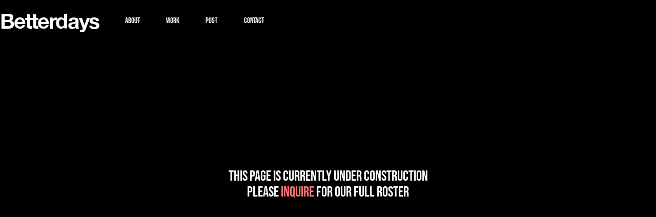

--- FILE ---
content_type: text/html
request_url: https://www.betterdays.nyc/directors
body_size: 3156
content:
<!DOCTYPE html><!-- This site was created in Webflow. https://webflow.com --><!-- Last Published: Wed Nov 12 2025 19:19:45 GMT+0000 (Coordinated Universal Time) --><html data-wf-domain="www.betterdays.nyc" data-wf-page="5e8923348a0cee31a47e0875" data-wf-site="5e7d7b139c1e1abe9fcbd537" lang="en"><head><meta charset="utf-8"/><title>Betterdays Directors Roster</title><meta content="Betterdays represents a collection of diverse innovative award-winning Directors, Cinematographers, and Post-Production artists." name="description"/><meta content="Betterdays Directors Roster" property="og:title"/><meta content="Betterdays represents a collection of diverse innovative award-winning Directors, Cinematographers, and Post-Production artists." property="og:description"/><meta content="Betterdays Directors Roster" property="twitter:title"/><meta content="Betterdays represents a collection of diverse innovative award-winning Directors, Cinematographers, and Post-Production artists." property="twitter:description"/><meta property="og:type" content="website"/><meta content="summary_large_image" name="twitter:card"/><meta content="width=device-width, initial-scale=1" name="viewport"/><meta content="Webflow" name="generator"/><link href="https://cdn.prod.website-files.com/5e7d7b139c1e1abe9fcbd537/css/bdnyc.webflow.shared.0e03ebdd5.css" rel="stylesheet" type="text/css"/><link href="https://fonts.googleapis.com" rel="preconnect"/><link href="https://fonts.gstatic.com" rel="preconnect" crossorigin="anonymous"/><script src="https://ajax.googleapis.com/ajax/libs/webfont/1.6.26/webfont.js" type="text/javascript"></script><script type="text/javascript">WebFont.load({  google: {    families: ["Inconsolata:400,700"]  }});</script><script type="text/javascript">!function(o,c){var n=c.documentElement,t=" w-mod-";n.className+=t+"js",("ontouchstart"in o||o.DocumentTouch&&c instanceof DocumentTouch)&&(n.className+=t+"touch")}(window,document);</script><link href="https://cdn.prod.website-files.com/5e7d7b139c1e1abe9fcbd537/5e7d88024c653925b7713de6_Favicon.png" rel="shortcut icon" type="image/x-icon"/><link href="https://cdn.prod.website-files.com/5e7d7b139c1e1abe9fcbd537/5e7d880586f74d7e6a059eb0_Webclip.png" rel="apple-touch-icon"/><script async="" src="https://www.googletagmanager.com/gtag/js?id=G-DKJCDPK61S"></script><script type="text/javascript">window.dataLayer = window.dataLayer || [];function gtag(){dataLayer.push(arguments);}gtag('js', new Date());gtag('config', 'G-DKJCDPK61S', {'anonymize_ip': false});</script><style>
    .difference {  
      mix-blend-mode: difference;
      
    }
    </style>

<style>
[data-scene]:last-child {
  margin-bottom: 50vh;
}
.is-virtual-scroll {
  overflow: hidden;
}
.is-native-scroll.y-scroll {
  overflow-y: scroll;
  overflow-x: hidden;
}
.is-native-scroll.x-scroll {
  overflow-y: hidden;
  overflow-x: scroll;
}
.rolly-view {
  position: fixed;
  top: 0;
  right: 0;
  left: 0;
  width: 100%;
  height: auto;
  margin: auto;
}
.rolly-scroll-bar {
  display: block;
  position: fixed;
  transition: transform 0.6s ease-out;
  background: #efefef;
}

.rolly-scroll-bar.is-hidden {
  display: none;
}

.rolly-scroll-bar.rolly-vertical {
  top: 0;
  right: 0;
  bottom: 0;
  width: 12px;
  height: 100%;
  transform: scaleX(0.5);
  transform-origin: right;
}

.rolly-scroll-bar.rolly-horizontal {
  bottom: 0;
  left: 0;
  right: 0;
  width: 100%;
  height: 12px;
  transform: scaleY(0.5);
  transform-origin: bottom;
}

.is-dragging-scroll-bar .rolly-scroll-bar,
.rolly-scroll-bar:hover {
  transform: none;
}

.rolly-scroll-bar-thumb {
  width: 100%;
  height: auto;
  background: #ccc;
}

.rolly-scroll-view {
  position: absolute;
  top: 0;
  width: 1px;
}
</style></head><body class="body-dark"><div id="difference" class="difference"><div class="nav-container"><div class="nav-left"><a href="/" class="h1-logo w-inline-block"><div class="nav-logo">Betterdays</div></a></div><div class="nav-right"><a href="/about" class="nav-link w-inline-block"><div>About</div><div class="link-strike-1px"></div></a><a href="/our-work" class="nav-link w-inline-block"><div>Work</div><div class="link-strike-1px"></div></a><a href="/directors" aria-current="page" class="nav-link nl-archive w-inline-block w--current"><div>Directors</div><div class="link-strike-1px"></div></a><a href="/post" class="nav-link w-inline-block"><div>POST</div><div class="link-strike-1px"></div></a><a href="/contact" class="nav-link w-inline-block"><div>Contact</div><div class="link-strike-1px"></div></a></div></div></div><div class="page-hero ph-sticky ph-fw"><div class="page-hero-container"><div class="hero-headline-container"><h2 class="h2-headline h2h-margin-0 h2h-archived">Creatives</h2><p class="p1-bold">This page is currently Under Construction<br/></p><p class="p1-bold">Please <a href="/contact" class="inquire-link">inquire</a> for our full roster<a href="https://www.betterdays.nyc/#featured-work" class="inquire-link"></a><br/></p></div></div></div><div data-w-id="6a4d3bd3-cfa3-fe84-b382-ee380562038e" class="about-slide-1-team ast-archive"><div id="featured" class="a2-team-bio"><div class="the-team-headline"><div class="page-headline"><div class="h2-heading-strike"><div class="w-embed"><div><h2 class="H2-Heading-Outline">Directors</h2></div>

<style type="text/css">
.H2-Heading-Outline {
   margin-top: 0px;
   margin-bottom: 0px;
   margin-left: 0vw;
   margin-right: 0vw;
   color: #000;
   -webkit-text-fill-color: transparent;
   -webkit-text-stroke-width: 1.5px;
   -webkit-text-stroke-color: #000;
   white-space: nowrap
}
</style></div><div class="link-strike-headline"></div></div></div></div><div class="team-wrap-sticky"><div class="directors-roster"><a data-w-id="7ff0da35-0f03-ebb9-c7b6-b37df7118fdf" style="opacity:1" href="#" class="directors-profile w-inline-block"><div class="director-profile-content"><h2 class="h2-title">Blaine Hogan </h2><div class="tp-art"></div></div></a><a style="opacity:1" href="#" class="directors-profile w-inline-block"><div class="director-profile-content"><h2 class="h2-title">Jean-Claude-Ballimer</h2><div class="tp-art"></div></div></a><a style="opacity:1" href="#" class="directors-profile w-inline-block"><div class="director-profile-content"><h2 class="h2-title">Parker + Levi</h2><div class="tp-art"></div></div></a><a data-w-id="649ed26b-faf2-642a-89a7-12fa801456fb" style="color:rgb(0,0,0);opacity:1" href="/directors/amaro-shake" class="directors-profile w-inline-block"><div class="director-profile-content"><h2 class="h2-title">Amaro Shake</h2><div class="tp-art"></div></div></a><a style="opacity:1" href="#" class="directors-profile w-inline-block"><div class="director-profile-content"><h2 class="h2-title">Jakob Owens</h2><div class="tp-art"></div></div></a><a style="opacity:1" href="#" class="directors-profile w-inline-block"><div class="director-profile-content"><h2 class="h2-title">Nat Prinzi</h2><div class="tp-art"></div></div></a><a style="opacity:1" href="#" class="directors-profile w-inline-block"><div class="director-profile-content"><h2 class="h2-title">Rachel Morgan</h2><div class="tp-art"></div></div></a><a style="opacity:1" href="#" class="directors-profile w-inline-block"><div class="director-profile-content"><h2 class="h2-title">Logan Meis</h2><div class="tp-art"></div></div></a><a style="opacity:1" href="#" class="directors-profile w-inline-block"><div class="director-profile-content"><h2 class="h2-title">Peter Timberlake</h2><div class="tp-art"></div></div></a><a href="#" class="directors-profile dp-link w-inline-block"><div class="director-profile-content"><h2 class="h2-title">Please Inquire for Our Full Roster</h2><div class="tp-art"></div></div></a><div class="dr-image-wrap"><div style="display:none;opacity:0" class="dr-image dri-amaro"></div><div class="dr-image dri-blaine"></div></div></div></div></div></div><div data-w-id="49446c47-32f4-750e-1271-e39d890d9957" class="footer-reveal"></div><div class="footer footer-z-auto"><div class="footer-container"><a href="/contact" class="footer-next-link w-inline-block"><div class="footer-next-bg fbg-directors"></div><div class="h2-heading-strike"><div class="w-embed"><div><h2 class="H2-Heading-Outline-W">Say Hi</h2></div>

<style type="text/css">
.H2-Heading-Outline-W {
   margin-top: 0px;
   margin-bottom: 0px;
   margin-left: 0vw;
   margin-right: 0vw;
   color: #fff;
   -webkit-text-fill-color: transparent;
   -webkit-text-stroke-width: 1.5px;
   -webkit-text-stroke-color: #fff;
   white-space: nowrap
}
</style></div><div class="link-strike-1px"></div></div></a><div class="footer-content-container"><div class="footer-nav"><a href="https://www.betterdays.tv/" class="text-link-caps tlc-white w-inline-block"><div>© 2025 Betterdays Media, Inc</div><div class="link-strike-1px"></div></a><div class="footer-social-container"><a href="#" class="text-link-thin tlt-white tlt-footer w-inline-block"><div>hi@betterdays.tv</div><div class="link-strike-1px"></div></a><a href="https://www.instagram.com/betterdays/" class="text-link-thin tlt-white tlt-footer tlt-end w-inline-block"><div>@betterdays</div><div class="link-strike-1px"></div></a></div><div class="h1-logo h1-logo-footer">Betterdays<span class="ahead-salmon">ahead.</span></div><div class="footer-art-credit"><a href="https://www.instagram.com/josephday_/" class="text-link-caps tlc-white tlc-credit w-inline-block"><div>Artwork Courtesy of Joseph Day</div><div class="link-strike-1px"></div></a></div></div></div></div></div><script src="https://d3e54v103j8qbb.cloudfront.net/js/jquery-3.5.1.min.dc5e7f18c8.js?site=5e7d7b139c1e1abe9fcbd537" type="text/javascript" integrity="sha256-9/aliU8dGd2tb6OSsuzixeV4y/faTqgFtohetphbbj0=" crossorigin="anonymous"></script><script src="https://cdn.prod.website-files.com/5e7d7b139c1e1abe9fcbd537/js/webflow.schunk.36b8fb49256177c8.js" type="text/javascript"></script><script src="https://cdn.prod.website-files.com/5e7d7b139c1e1abe9fcbd537/js/webflow.schunk.ffc2926587385679.js" type="text/javascript"></script><script src="https://cdn.prod.website-files.com/5e7d7b139c1e1abe9fcbd537/js/webflow.afd2deb9.da6daa610730d249.js" type="text/javascript"></script><script>
if('CSS' in window && 'supports' in window.CSS) {
    var support = window.CSS.supports('mix-blend-mode','difference','luminosity');
  // tests for mix-blend-mode support
    support = support?'mix-blend-mode':'no-mix-blend-mode';
document.documentElement.className += support;
}
</script>

<script type="text/javascript" src="https://cdn.prod.website-files.com/5b2948be75418941ccb708aa/5cbdf9118b193b0ff2375857_rolly.min.txt"></script>

<script>
const r = rolly({
  view: document.querySelector('.app'),
  native: false,
});
r.init();
</script></body></html>

--- FILE ---
content_type: text/css
request_url: https://cdn.prod.website-files.com/5e7d7b139c1e1abe9fcbd537/css/bdnyc.webflow.shared.0e03ebdd5.css
body_size: 19105
content:
html {
  -webkit-text-size-adjust: 100%;
  -ms-text-size-adjust: 100%;
  font-family: sans-serif;
}

body {
  margin: 0;
}

article, aside, details, figcaption, figure, footer, header, hgroup, main, menu, nav, section, summary {
  display: block;
}

audio, canvas, progress, video {
  vertical-align: baseline;
  display: inline-block;
}

audio:not([controls]) {
  height: 0;
  display: none;
}

[hidden], template {
  display: none;
}

a {
  background-color: #0000;
}

a:active, a:hover {
  outline: 0;
}

abbr[title] {
  border-bottom: 1px dotted;
}

b, strong {
  font-weight: bold;
}

dfn {
  font-style: italic;
}

h1 {
  margin: .67em 0;
  font-size: 2em;
}

mark {
  color: #000;
  background: #ff0;
}

small {
  font-size: 80%;
}

sub, sup {
  vertical-align: baseline;
  font-size: 75%;
  line-height: 0;
  position: relative;
}

sup {
  top: -.5em;
}

sub {
  bottom: -.25em;
}

img {
  border: 0;
}

svg:not(:root) {
  overflow: hidden;
}

hr {
  box-sizing: content-box;
  height: 0;
}

pre {
  overflow: auto;
}

code, kbd, pre, samp {
  font-family: monospace;
  font-size: 1em;
}

button, input, optgroup, select, textarea {
  color: inherit;
  font: inherit;
  margin: 0;
}

button {
  overflow: visible;
}

button, select {
  text-transform: none;
}

button, html input[type="button"], input[type="reset"] {
  -webkit-appearance: button;
  cursor: pointer;
}

button[disabled], html input[disabled] {
  cursor: default;
}

button::-moz-focus-inner, input::-moz-focus-inner {
  border: 0;
  padding: 0;
}

input {
  line-height: normal;
}

input[type="checkbox"], input[type="radio"] {
  box-sizing: border-box;
  padding: 0;
}

input[type="number"]::-webkit-inner-spin-button, input[type="number"]::-webkit-outer-spin-button {
  height: auto;
}

input[type="search"] {
  -webkit-appearance: none;
}

input[type="search"]::-webkit-search-cancel-button, input[type="search"]::-webkit-search-decoration {
  -webkit-appearance: none;
}

legend {
  border: 0;
  padding: 0;
}

textarea {
  overflow: auto;
}

optgroup {
  font-weight: bold;
}

table {
  border-collapse: collapse;
  border-spacing: 0;
}

td, th {
  padding: 0;
}

@font-face {
  font-family: webflow-icons;
  src: url("[data-uri]") format("truetype");
  font-weight: normal;
  font-style: normal;
}

[class^="w-icon-"], [class*=" w-icon-"] {
  speak: none;
  font-variant: normal;
  text-transform: none;
  -webkit-font-smoothing: antialiased;
  -moz-osx-font-smoothing: grayscale;
  font-style: normal;
  font-weight: normal;
  line-height: 1;
  font-family: webflow-icons !important;
}

.w-icon-slider-right:before {
  content: "";
}

.w-icon-slider-left:before {
  content: "";
}

.w-icon-nav-menu:before {
  content: "";
}

.w-icon-arrow-down:before, .w-icon-dropdown-toggle:before {
  content: "";
}

.w-icon-file-upload-remove:before {
  content: "";
}

.w-icon-file-upload-icon:before {
  content: "";
}

* {
  box-sizing: border-box;
}

html {
  height: 100%;
}

body {
  color: #333;
  background-color: #fff;
  min-height: 100%;
  margin: 0;
  font-family: Arial, sans-serif;
  font-size: 14px;
  line-height: 20px;
}

img {
  vertical-align: middle;
  max-width: 100%;
  display: inline-block;
}

html.w-mod-touch * {
  background-attachment: scroll !important;
}

.w-block {
  display: block;
}

.w-inline-block {
  max-width: 100%;
  display: inline-block;
}

.w-clearfix:before, .w-clearfix:after {
  content: " ";
  grid-area: 1 / 1 / 2 / 2;
  display: table;
}

.w-clearfix:after {
  clear: both;
}

.w-hidden {
  display: none;
}

.w-button {
  color: #fff;
  line-height: inherit;
  cursor: pointer;
  background-color: #3898ec;
  border: 0;
  border-radius: 0;
  padding: 9px 15px;
  text-decoration: none;
  display: inline-block;
}

input.w-button {
  -webkit-appearance: button;
}

html[data-w-dynpage] [data-w-cloak] {
  color: #0000 !important;
}

.w-code-block {
  margin: unset;
}

pre.w-code-block code {
  all: inherit;
}

.w-optimization {
  display: contents;
}

.w-webflow-badge, .w-webflow-badge > img {
  box-sizing: unset;
  width: unset;
  height: unset;
  max-height: unset;
  max-width: unset;
  min-height: unset;
  min-width: unset;
  margin: unset;
  padding: unset;
  float: unset;
  clear: unset;
  border: unset;
  border-radius: unset;
  background: unset;
  background-image: unset;
  background-position: unset;
  background-size: unset;
  background-repeat: unset;
  background-origin: unset;
  background-clip: unset;
  background-attachment: unset;
  background-color: unset;
  box-shadow: unset;
  transform: unset;
  direction: unset;
  font-family: unset;
  font-weight: unset;
  color: unset;
  font-size: unset;
  line-height: unset;
  font-style: unset;
  font-variant: unset;
  text-align: unset;
  letter-spacing: unset;
  -webkit-text-decoration: unset;
  text-decoration: unset;
  text-indent: unset;
  text-transform: unset;
  list-style-type: unset;
  text-shadow: unset;
  vertical-align: unset;
  cursor: unset;
  white-space: unset;
  word-break: unset;
  word-spacing: unset;
  word-wrap: unset;
  transition: unset;
}

.w-webflow-badge {
  white-space: nowrap;
  cursor: pointer;
  box-shadow: 0 0 0 1px #0000001a, 0 1px 3px #0000001a;
  visibility: visible !important;
  opacity: 1 !important;
  z-index: 2147483647 !important;
  color: #aaadb0 !important;
  overflow: unset !important;
  background-color: #fff !important;
  border-radius: 3px !important;
  width: auto !important;
  height: auto !important;
  margin: 0 !important;
  padding: 6px !important;
  font-size: 12px !important;
  line-height: 14px !important;
  text-decoration: none !important;
  display: inline-block !important;
  position: fixed !important;
  inset: auto 12px 12px auto !important;
  transform: none !important;
}

.w-webflow-badge > img {
  position: unset;
  visibility: unset !important;
  opacity: 1 !important;
  vertical-align: middle !important;
  display: inline-block !important;
}

h1, h2, h3, h4, h5, h6 {
  margin-bottom: 10px;
  font-weight: bold;
}

h1 {
  margin-top: 20px;
  font-size: 38px;
  line-height: 44px;
}

h2 {
  margin-top: 20px;
  font-size: 32px;
  line-height: 36px;
}

h3 {
  margin-top: 20px;
  font-size: 24px;
  line-height: 30px;
}

h4 {
  margin-top: 10px;
  font-size: 18px;
  line-height: 24px;
}

h5 {
  margin-top: 10px;
  font-size: 14px;
  line-height: 20px;
}

h6 {
  margin-top: 10px;
  font-size: 12px;
  line-height: 18px;
}

p {
  margin-top: 0;
  margin-bottom: 10px;
}

blockquote {
  border-left: 5px solid #e2e2e2;
  margin: 0 0 10px;
  padding: 10px 20px;
  font-size: 18px;
  line-height: 22px;
}

figure {
  margin: 0 0 10px;
}

figcaption {
  text-align: center;
  margin-top: 5px;
}

ul, ol {
  margin-top: 0;
  margin-bottom: 10px;
  padding-left: 40px;
}

.w-list-unstyled {
  padding-left: 0;
  list-style: none;
}

.w-embed:before, .w-embed:after {
  content: " ";
  grid-area: 1 / 1 / 2 / 2;
  display: table;
}

.w-embed:after {
  clear: both;
}

.w-video {
  width: 100%;
  padding: 0;
  position: relative;
}

.w-video iframe, .w-video object, .w-video embed {
  border: none;
  width: 100%;
  height: 100%;
  position: absolute;
  top: 0;
  left: 0;
}

fieldset {
  border: 0;
  margin: 0;
  padding: 0;
}

button, [type="button"], [type="reset"] {
  cursor: pointer;
  -webkit-appearance: button;
  border: 0;
}

.w-form {
  margin: 0 0 15px;
}

.w-form-done {
  text-align: center;
  background-color: #ddd;
  padding: 20px;
  display: none;
}

.w-form-fail {
  background-color: #ffdede;
  margin-top: 10px;
  padding: 10px;
  display: none;
}

label {
  margin-bottom: 5px;
  font-weight: bold;
  display: block;
}

.w-input, .w-select {
  color: #333;
  vertical-align: middle;
  background-color: #fff;
  border: 1px solid #ccc;
  width: 100%;
  height: 38px;
  margin-bottom: 10px;
  padding: 8px 12px;
  font-size: 14px;
  line-height: 1.42857;
  display: block;
}

.w-input::placeholder, .w-select::placeholder {
  color: #999;
}

.w-input:focus, .w-select:focus {
  border-color: #3898ec;
  outline: 0;
}

.w-input[disabled], .w-select[disabled], .w-input[readonly], .w-select[readonly], fieldset[disabled] .w-input, fieldset[disabled] .w-select {
  cursor: not-allowed;
}

.w-input[disabled]:not(.w-input-disabled), .w-select[disabled]:not(.w-input-disabled), .w-input[readonly], .w-select[readonly], fieldset[disabled]:not(.w-input-disabled) .w-input, fieldset[disabled]:not(.w-input-disabled) .w-select {
  background-color: #eee;
}

textarea.w-input, textarea.w-select {
  height: auto;
}

.w-select {
  background-color: #f3f3f3;
}

.w-select[multiple] {
  height: auto;
}

.w-form-label {
  cursor: pointer;
  margin-bottom: 0;
  font-weight: normal;
  display: inline-block;
}

.w-radio {
  margin-bottom: 5px;
  padding-left: 20px;
  display: block;
}

.w-radio:before, .w-radio:after {
  content: " ";
  grid-area: 1 / 1 / 2 / 2;
  display: table;
}

.w-radio:after {
  clear: both;
}

.w-radio-input {
  float: left;
  margin: 3px 0 0 -20px;
  line-height: normal;
}

.w-file-upload {
  margin-bottom: 10px;
  display: block;
}

.w-file-upload-input {
  opacity: 0;
  z-index: -100;
  width: .1px;
  height: .1px;
  position: absolute;
  overflow: hidden;
}

.w-file-upload-default, .w-file-upload-uploading, .w-file-upload-success {
  color: #333;
  display: inline-block;
}

.w-file-upload-error {
  margin-top: 10px;
  display: block;
}

.w-file-upload-default.w-hidden, .w-file-upload-uploading.w-hidden, .w-file-upload-error.w-hidden, .w-file-upload-success.w-hidden {
  display: none;
}

.w-file-upload-uploading-btn {
  cursor: pointer;
  background-color: #fafafa;
  border: 1px solid #ccc;
  margin: 0;
  padding: 8px 12px;
  font-size: 14px;
  font-weight: normal;
  display: flex;
}

.w-file-upload-file {
  background-color: #fafafa;
  border: 1px solid #ccc;
  flex-grow: 1;
  justify-content: space-between;
  margin: 0;
  padding: 8px 9px 8px 11px;
  display: flex;
}

.w-file-upload-file-name {
  font-size: 14px;
  font-weight: normal;
  display: block;
}

.w-file-remove-link {
  cursor: pointer;
  width: auto;
  height: auto;
  margin-top: 3px;
  margin-left: 10px;
  padding: 3px;
  display: block;
}

.w-icon-file-upload-remove {
  margin: auto;
  font-size: 10px;
}

.w-file-upload-error-msg {
  color: #ea384c;
  padding: 2px 0;
  display: inline-block;
}

.w-file-upload-info {
  padding: 0 12px;
  line-height: 38px;
  display: inline-block;
}

.w-file-upload-label {
  cursor: pointer;
  background-color: #fafafa;
  border: 1px solid #ccc;
  margin: 0;
  padding: 8px 12px;
  font-size: 14px;
  font-weight: normal;
  display: inline-block;
}

.w-icon-file-upload-icon, .w-icon-file-upload-uploading {
  width: 20px;
  margin-right: 8px;
  display: inline-block;
}

.w-icon-file-upload-uploading {
  height: 20px;
}

.w-container {
  max-width: 940px;
  margin-left: auto;
  margin-right: auto;
}

.w-container:before, .w-container:after {
  content: " ";
  grid-area: 1 / 1 / 2 / 2;
  display: table;
}

.w-container:after {
  clear: both;
}

.w-container .w-row {
  margin-left: -10px;
  margin-right: -10px;
}

.w-row:before, .w-row:after {
  content: " ";
  grid-area: 1 / 1 / 2 / 2;
  display: table;
}

.w-row:after {
  clear: both;
}

.w-row .w-row {
  margin-left: 0;
  margin-right: 0;
}

.w-col {
  float: left;
  width: 100%;
  min-height: 1px;
  padding-left: 10px;
  padding-right: 10px;
  position: relative;
}

.w-col .w-col {
  padding-left: 0;
  padding-right: 0;
}

.w-col-1 {
  width: 8.33333%;
}

.w-col-2 {
  width: 16.6667%;
}

.w-col-3 {
  width: 25%;
}

.w-col-4 {
  width: 33.3333%;
}

.w-col-5 {
  width: 41.6667%;
}

.w-col-6 {
  width: 50%;
}

.w-col-7 {
  width: 58.3333%;
}

.w-col-8 {
  width: 66.6667%;
}

.w-col-9 {
  width: 75%;
}

.w-col-10 {
  width: 83.3333%;
}

.w-col-11 {
  width: 91.6667%;
}

.w-col-12 {
  width: 100%;
}

.w-hidden-main {
  display: none !important;
}

@media screen and (max-width: 991px) {
  .w-container {
    max-width: 728px;
  }

  .w-hidden-main {
    display: inherit !important;
  }

  .w-hidden-medium {
    display: none !important;
  }

  .w-col-medium-1 {
    width: 8.33333%;
  }

  .w-col-medium-2 {
    width: 16.6667%;
  }

  .w-col-medium-3 {
    width: 25%;
  }

  .w-col-medium-4 {
    width: 33.3333%;
  }

  .w-col-medium-5 {
    width: 41.6667%;
  }

  .w-col-medium-6 {
    width: 50%;
  }

  .w-col-medium-7 {
    width: 58.3333%;
  }

  .w-col-medium-8 {
    width: 66.6667%;
  }

  .w-col-medium-9 {
    width: 75%;
  }

  .w-col-medium-10 {
    width: 83.3333%;
  }

  .w-col-medium-11 {
    width: 91.6667%;
  }

  .w-col-medium-12 {
    width: 100%;
  }

  .w-col-stack {
    width: 100%;
    left: auto;
    right: auto;
  }
}

@media screen and (max-width: 767px) {
  .w-hidden-main, .w-hidden-medium {
    display: inherit !important;
  }

  .w-hidden-small {
    display: none !important;
  }

  .w-row, .w-container .w-row {
    margin-left: 0;
    margin-right: 0;
  }

  .w-col {
    width: 100%;
    left: auto;
    right: auto;
  }

  .w-col-small-1 {
    width: 8.33333%;
  }

  .w-col-small-2 {
    width: 16.6667%;
  }

  .w-col-small-3 {
    width: 25%;
  }

  .w-col-small-4 {
    width: 33.3333%;
  }

  .w-col-small-5 {
    width: 41.6667%;
  }

  .w-col-small-6 {
    width: 50%;
  }

  .w-col-small-7 {
    width: 58.3333%;
  }

  .w-col-small-8 {
    width: 66.6667%;
  }

  .w-col-small-9 {
    width: 75%;
  }

  .w-col-small-10 {
    width: 83.3333%;
  }

  .w-col-small-11 {
    width: 91.6667%;
  }

  .w-col-small-12 {
    width: 100%;
  }
}

@media screen and (max-width: 479px) {
  .w-container {
    max-width: none;
  }

  .w-hidden-main, .w-hidden-medium, .w-hidden-small {
    display: inherit !important;
  }

  .w-hidden-tiny {
    display: none !important;
  }

  .w-col {
    width: 100%;
  }

  .w-col-tiny-1 {
    width: 8.33333%;
  }

  .w-col-tiny-2 {
    width: 16.6667%;
  }

  .w-col-tiny-3 {
    width: 25%;
  }

  .w-col-tiny-4 {
    width: 33.3333%;
  }

  .w-col-tiny-5 {
    width: 41.6667%;
  }

  .w-col-tiny-6 {
    width: 50%;
  }

  .w-col-tiny-7 {
    width: 58.3333%;
  }

  .w-col-tiny-8 {
    width: 66.6667%;
  }

  .w-col-tiny-9 {
    width: 75%;
  }

  .w-col-tiny-10 {
    width: 83.3333%;
  }

  .w-col-tiny-11 {
    width: 91.6667%;
  }

  .w-col-tiny-12 {
    width: 100%;
  }
}

.w-widget {
  position: relative;
}

.w-widget-map {
  width: 100%;
  height: 400px;
}

.w-widget-map label {
  width: auto;
  display: inline;
}

.w-widget-map img {
  max-width: inherit;
}

.w-widget-map .gm-style-iw {
  text-align: center;
}

.w-widget-map .gm-style-iw > button {
  display: none !important;
}

.w-widget-twitter {
  overflow: hidden;
}

.w-widget-twitter-count-shim {
  vertical-align: top;
  text-align: center;
  background: #fff;
  border: 1px solid #758696;
  border-radius: 3px;
  width: 28px;
  height: 20px;
  display: inline-block;
  position: relative;
}

.w-widget-twitter-count-shim * {
  pointer-events: none;
  -webkit-user-select: none;
  user-select: none;
}

.w-widget-twitter-count-shim .w-widget-twitter-count-inner {
  text-align: center;
  color: #999;
  font-family: serif;
  font-size: 15px;
  line-height: 12px;
  position: relative;
}

.w-widget-twitter-count-shim .w-widget-twitter-count-clear {
  display: block;
  position: relative;
}

.w-widget-twitter-count-shim.w--large {
  width: 36px;
  height: 28px;
}

.w-widget-twitter-count-shim.w--large .w-widget-twitter-count-inner {
  font-size: 18px;
  line-height: 18px;
}

.w-widget-twitter-count-shim:not(.w--vertical) {
  margin-left: 5px;
  margin-right: 8px;
}

.w-widget-twitter-count-shim:not(.w--vertical).w--large {
  margin-left: 6px;
}

.w-widget-twitter-count-shim:not(.w--vertical):before, .w-widget-twitter-count-shim:not(.w--vertical):after {
  content: " ";
  pointer-events: none;
  border: solid #0000;
  width: 0;
  height: 0;
  position: absolute;
  top: 50%;
  left: 0;
}

.w-widget-twitter-count-shim:not(.w--vertical):before {
  border-width: 4px;
  border-color: #75869600 #5d6c7b #75869600 #75869600;
  margin-top: -4px;
  margin-left: -9px;
}

.w-widget-twitter-count-shim:not(.w--vertical).w--large:before {
  border-width: 5px;
  margin-top: -5px;
  margin-left: -10px;
}

.w-widget-twitter-count-shim:not(.w--vertical):after {
  border-width: 4px;
  border-color: #fff0 #fff #fff0 #fff0;
  margin-top: -4px;
  margin-left: -8px;
}

.w-widget-twitter-count-shim:not(.w--vertical).w--large:after {
  border-width: 5px;
  margin-top: -5px;
  margin-left: -9px;
}

.w-widget-twitter-count-shim.w--vertical {
  width: 61px;
  height: 33px;
  margin-bottom: 8px;
}

.w-widget-twitter-count-shim.w--vertical:before, .w-widget-twitter-count-shim.w--vertical:after {
  content: " ";
  pointer-events: none;
  border: solid #0000;
  width: 0;
  height: 0;
  position: absolute;
  top: 100%;
  left: 50%;
}

.w-widget-twitter-count-shim.w--vertical:before {
  border-width: 5px;
  border-color: #5d6c7b #75869600 #75869600;
  margin-left: -5px;
}

.w-widget-twitter-count-shim.w--vertical:after {
  border-width: 4px;
  border-color: #fff #fff0 #fff0;
  margin-left: -4px;
}

.w-widget-twitter-count-shim.w--vertical .w-widget-twitter-count-inner {
  font-size: 18px;
  line-height: 22px;
}

.w-widget-twitter-count-shim.w--vertical.w--large {
  width: 76px;
}

.w-background-video {
  color: #fff;
  height: 500px;
  position: relative;
  overflow: hidden;
}

.w-background-video > video {
  object-fit: cover;
  z-index: -100;
  background-position: 50%;
  background-size: cover;
  width: 100%;
  height: 100%;
  margin: auto;
  position: absolute;
  inset: -100%;
}

.w-background-video > video::-webkit-media-controls-start-playback-button {
  -webkit-appearance: none;
  display: none !important;
}

.w-background-video--control {
  background-color: #0000;
  padding: 0;
  position: absolute;
  bottom: 1em;
  right: 1em;
}

.w-background-video--control > [hidden] {
  display: none !important;
}

.w-slider {
  text-align: center;
  clear: both;
  -webkit-tap-highlight-color: #0000;
  tap-highlight-color: #0000;
  background: #ddd;
  height: 300px;
  position: relative;
}

.w-slider-mask {
  z-index: 1;
  white-space: nowrap;
  height: 100%;
  display: block;
  position: relative;
  left: 0;
  right: 0;
  overflow: hidden;
}

.w-slide {
  vertical-align: top;
  white-space: normal;
  text-align: left;
  width: 100%;
  height: 100%;
  display: inline-block;
  position: relative;
}

.w-slider-nav {
  z-index: 2;
  text-align: center;
  -webkit-tap-highlight-color: #0000;
  tap-highlight-color: #0000;
  height: 40px;
  margin: auto;
  padding-top: 10px;
  position: absolute;
  inset: auto 0 0;
}

.w-slider-nav.w-round > div {
  border-radius: 100%;
}

.w-slider-nav.w-num > div {
  font-size: inherit;
  line-height: inherit;
  width: auto;
  height: auto;
  padding: .2em .5em;
}

.w-slider-nav.w-shadow > div {
  box-shadow: 0 0 3px #3336;
}

.w-slider-nav-invert {
  color: #fff;
}

.w-slider-nav-invert > div {
  background-color: #2226;
}

.w-slider-nav-invert > div.w-active {
  background-color: #222;
}

.w-slider-dot {
  cursor: pointer;
  background-color: #fff6;
  width: 1em;
  height: 1em;
  margin: 0 3px .5em;
  transition: background-color .1s, color .1s;
  display: inline-block;
  position: relative;
}

.w-slider-dot.w-active {
  background-color: #fff;
}

.w-slider-dot:focus {
  outline: none;
  box-shadow: 0 0 0 2px #fff;
}

.w-slider-dot:focus.w-active {
  box-shadow: none;
}

.w-slider-arrow-left, .w-slider-arrow-right {
  cursor: pointer;
  color: #fff;
  -webkit-tap-highlight-color: #0000;
  tap-highlight-color: #0000;
  -webkit-user-select: none;
  user-select: none;
  width: 80px;
  margin: auto;
  font-size: 40px;
  position: absolute;
  inset: 0;
  overflow: hidden;
}

.w-slider-arrow-left [class^="w-icon-"], .w-slider-arrow-right [class^="w-icon-"], .w-slider-arrow-left [class*=" w-icon-"], .w-slider-arrow-right [class*=" w-icon-"] {
  position: absolute;
}

.w-slider-arrow-left:focus, .w-slider-arrow-right:focus {
  outline: 0;
}

.w-slider-arrow-left {
  z-index: 3;
  right: auto;
}

.w-slider-arrow-right {
  z-index: 4;
  left: auto;
}

.w-icon-slider-left, .w-icon-slider-right {
  width: 1em;
  height: 1em;
  margin: auto;
  inset: 0;
}

.w-slider-aria-label {
  clip: rect(0 0 0 0);
  border: 0;
  width: 1px;
  height: 1px;
  margin: -1px;
  padding: 0;
  position: absolute;
  overflow: hidden;
}

.w-slider-force-show {
  display: block !important;
}

.w-dropdown {
  text-align: left;
  z-index: 900;
  margin-left: auto;
  margin-right: auto;
  display: inline-block;
  position: relative;
}

.w-dropdown-btn, .w-dropdown-toggle, .w-dropdown-link {
  vertical-align: top;
  color: #222;
  text-align: left;
  white-space: nowrap;
  margin-left: auto;
  margin-right: auto;
  padding: 20px;
  text-decoration: none;
  position: relative;
}

.w-dropdown-toggle {
  -webkit-user-select: none;
  user-select: none;
  cursor: pointer;
  padding-right: 40px;
  display: inline-block;
}

.w-dropdown-toggle:focus {
  outline: 0;
}

.w-icon-dropdown-toggle {
  width: 1em;
  height: 1em;
  margin: auto 20px auto auto;
  position: absolute;
  top: 0;
  bottom: 0;
  right: 0;
}

.w-dropdown-list {
  background: #ddd;
  min-width: 100%;
  display: none;
  position: absolute;
}

.w-dropdown-list.w--open {
  display: block;
}

.w-dropdown-link {
  color: #222;
  padding: 10px 20px;
  display: block;
}

.w-dropdown-link.w--current {
  color: #0082f3;
}

.w-dropdown-link:focus {
  outline: 0;
}

@media screen and (max-width: 767px) {
  .w-nav-brand {
    padding-left: 10px;
  }
}

.w-lightbox-backdrop {
  cursor: auto;
  letter-spacing: normal;
  text-indent: 0;
  text-shadow: none;
  text-transform: none;
  visibility: visible;
  white-space: normal;
  word-break: normal;
  word-spacing: normal;
  word-wrap: normal;
  color: #fff;
  text-align: center;
  z-index: 2000;
  opacity: 0;
  -webkit-user-select: none;
  -moz-user-select: none;
  -webkit-tap-highlight-color: transparent;
  background: #000000e6;
  outline: 0;
  font-family: Helvetica Neue, Helvetica, Ubuntu, Segoe UI, Verdana, sans-serif;
  font-size: 17px;
  font-style: normal;
  font-weight: 300;
  line-height: 1.2;
  list-style: disc;
  position: fixed;
  inset: 0;
  -webkit-transform: translate(0);
}

.w-lightbox-backdrop, .w-lightbox-container {
  -webkit-overflow-scrolling: touch;
  height: 100%;
  overflow: auto;
}

.w-lightbox-content {
  height: 100vh;
  position: relative;
  overflow: hidden;
}

.w-lightbox-view {
  opacity: 0;
  width: 100vw;
  height: 100vh;
  position: absolute;
}

.w-lightbox-view:before {
  content: "";
  height: 100vh;
}

.w-lightbox-group, .w-lightbox-group .w-lightbox-view, .w-lightbox-group .w-lightbox-view:before {
  height: 86vh;
}

.w-lightbox-frame, .w-lightbox-view:before {
  vertical-align: middle;
  display: inline-block;
}

.w-lightbox-figure {
  margin: 0;
  position: relative;
}

.w-lightbox-group .w-lightbox-figure {
  cursor: pointer;
}

.w-lightbox-img {
  width: auto;
  max-width: none;
  height: auto;
}

.w-lightbox-image {
  float: none;
  max-width: 100vw;
  max-height: 100vh;
  display: block;
}

.w-lightbox-group .w-lightbox-image {
  max-height: 86vh;
}

.w-lightbox-caption {
  text-align: left;
  text-overflow: ellipsis;
  white-space: nowrap;
  background: #0006;
  padding: .5em 1em;
  position: absolute;
  bottom: 0;
  left: 0;
  right: 0;
  overflow: hidden;
}

.w-lightbox-embed {
  width: 100%;
  height: 100%;
  position: absolute;
  inset: 0;
}

.w-lightbox-control {
  cursor: pointer;
  background-position: center;
  background-repeat: no-repeat;
  background-size: 24px;
  width: 4em;
  transition: all .3s;
  position: absolute;
  top: 0;
}

.w-lightbox-left {
  background-image: url("[data-uri]");
  display: none;
  bottom: 0;
  left: 0;
}

.w-lightbox-right {
  background-image: url("[data-uri]");
  display: none;
  bottom: 0;
  right: 0;
}

.w-lightbox-close {
  background-image: url("[data-uri]");
  background-size: 18px;
  height: 2.6em;
  right: 0;
}

.w-lightbox-strip {
  white-space: nowrap;
  padding: 0 1vh;
  line-height: 0;
  position: absolute;
  bottom: 0;
  left: 0;
  right: 0;
  overflow: auto hidden;
}

.w-lightbox-item {
  box-sizing: content-box;
  cursor: pointer;
  width: 10vh;
  padding: 2vh 1vh;
  display: inline-block;
  -webkit-transform: translate3d(0, 0, 0);
}

.w-lightbox-active {
  opacity: .3;
}

.w-lightbox-thumbnail {
  background: #222;
  height: 10vh;
  position: relative;
  overflow: hidden;
}

.w-lightbox-thumbnail-image {
  position: absolute;
  top: 0;
  left: 0;
}

.w-lightbox-thumbnail .w-lightbox-tall {
  width: 100%;
  top: 50%;
  transform: translate(0, -50%);
}

.w-lightbox-thumbnail .w-lightbox-wide {
  height: 100%;
  left: 50%;
  transform: translate(-50%);
}

.w-lightbox-spinner {
  box-sizing: border-box;
  border: 5px solid #0006;
  border-radius: 50%;
  width: 40px;
  height: 40px;
  margin-top: -20px;
  margin-left: -20px;
  animation: .8s linear infinite spin;
  position: absolute;
  top: 50%;
  left: 50%;
}

.w-lightbox-spinner:after {
  content: "";
  border: 3px solid #0000;
  border-bottom-color: #fff;
  border-radius: 50%;
  position: absolute;
  inset: -4px;
}

.w-lightbox-hide {
  display: none;
}

.w-lightbox-noscroll {
  overflow: hidden;
}

@media (min-width: 768px) {
  .w-lightbox-content {
    height: 96vh;
    margin-top: 2vh;
  }

  .w-lightbox-view, .w-lightbox-view:before {
    height: 96vh;
  }

  .w-lightbox-group, .w-lightbox-group .w-lightbox-view, .w-lightbox-group .w-lightbox-view:before {
    height: 84vh;
  }

  .w-lightbox-image {
    max-width: 96vw;
    max-height: 96vh;
  }

  .w-lightbox-group .w-lightbox-image {
    max-width: 82.3vw;
    max-height: 84vh;
  }

  .w-lightbox-left, .w-lightbox-right {
    opacity: .5;
    display: block;
  }

  .w-lightbox-close {
    opacity: .8;
  }

  .w-lightbox-control:hover {
    opacity: 1;
  }
}

.w-lightbox-inactive, .w-lightbox-inactive:hover {
  opacity: 0;
}

.w-richtext:before, .w-richtext:after {
  content: " ";
  grid-area: 1 / 1 / 2 / 2;
  display: table;
}

.w-richtext:after {
  clear: both;
}

.w-richtext[contenteditable="true"]:before, .w-richtext[contenteditable="true"]:after {
  white-space: initial;
}

.w-richtext ol, .w-richtext ul {
  overflow: hidden;
}

.w-richtext .w-richtext-figure-selected.w-richtext-figure-type-video div:after, .w-richtext .w-richtext-figure-selected[data-rt-type="video"] div:after, .w-richtext .w-richtext-figure-selected.w-richtext-figure-type-image div, .w-richtext .w-richtext-figure-selected[data-rt-type="image"] div {
  outline: 2px solid #2895f7;
}

.w-richtext figure.w-richtext-figure-type-video > div:after, .w-richtext figure[data-rt-type="video"] > div:after {
  content: "";
  display: none;
  position: absolute;
  inset: 0;
}

.w-richtext figure {
  max-width: 60%;
  position: relative;
}

.w-richtext figure > div:before {
  cursor: default !important;
}

.w-richtext figure img {
  width: 100%;
}

.w-richtext figure figcaption.w-richtext-figcaption-placeholder {
  opacity: .6;
}

.w-richtext figure div {
  color: #0000;
  font-size: 0;
}

.w-richtext figure.w-richtext-figure-type-image, .w-richtext figure[data-rt-type="image"] {
  display: table;
}

.w-richtext figure.w-richtext-figure-type-image > div, .w-richtext figure[data-rt-type="image"] > div {
  display: inline-block;
}

.w-richtext figure.w-richtext-figure-type-image > figcaption, .w-richtext figure[data-rt-type="image"] > figcaption {
  caption-side: bottom;
  display: table-caption;
}

.w-richtext figure.w-richtext-figure-type-video, .w-richtext figure[data-rt-type="video"] {
  width: 60%;
  height: 0;
}

.w-richtext figure.w-richtext-figure-type-video iframe, .w-richtext figure[data-rt-type="video"] iframe {
  width: 100%;
  height: 100%;
  position: absolute;
  top: 0;
  left: 0;
}

.w-richtext figure.w-richtext-figure-type-video > div, .w-richtext figure[data-rt-type="video"] > div {
  width: 100%;
}

.w-richtext figure.w-richtext-align-center {
  clear: both;
  margin-left: auto;
  margin-right: auto;
}

.w-richtext figure.w-richtext-align-center.w-richtext-figure-type-image > div, .w-richtext figure.w-richtext-align-center[data-rt-type="image"] > div {
  max-width: 100%;
}

.w-richtext figure.w-richtext-align-normal {
  clear: both;
}

.w-richtext figure.w-richtext-align-fullwidth {
  text-align: center;
  clear: both;
  width: 100%;
  max-width: 100%;
  margin-left: auto;
  margin-right: auto;
  display: block;
}

.w-richtext figure.w-richtext-align-fullwidth > div {
  padding-bottom: inherit;
  display: inline-block;
}

.w-richtext figure.w-richtext-align-fullwidth > figcaption {
  display: block;
}

.w-richtext figure.w-richtext-align-floatleft {
  float: left;
  clear: none;
  margin-right: 15px;
}

.w-richtext figure.w-richtext-align-floatright {
  float: right;
  clear: none;
  margin-left: 15px;
}

.w-nav {
  z-index: 1000;
  background: #ddd;
  position: relative;
}

.w-nav:before, .w-nav:after {
  content: " ";
  grid-area: 1 / 1 / 2 / 2;
  display: table;
}

.w-nav:after {
  clear: both;
}

.w-nav-brand {
  float: left;
  color: #333;
  text-decoration: none;
  position: relative;
}

.w-nav-link {
  vertical-align: top;
  color: #222;
  text-align: left;
  margin-left: auto;
  margin-right: auto;
  padding: 20px;
  text-decoration: none;
  display: inline-block;
  position: relative;
}

.w-nav-link.w--current {
  color: #0082f3;
}

.w-nav-menu {
  float: right;
  position: relative;
}

[data-nav-menu-open] {
  text-align: center;
  background: #c8c8c8;
  min-width: 200px;
  position: absolute;
  top: 100%;
  left: 0;
  right: 0;
  overflow: visible;
  display: block !important;
}

.w--nav-link-open {
  display: block;
  position: relative;
}

.w-nav-overlay {
  width: 100%;
  display: none;
  position: absolute;
  top: 100%;
  left: 0;
  right: 0;
  overflow: hidden;
}

.w-nav-overlay [data-nav-menu-open] {
  top: 0;
}

.w-nav[data-animation="over-left"] .w-nav-overlay {
  width: auto;
}

.w-nav[data-animation="over-left"] .w-nav-overlay, .w-nav[data-animation="over-left"] [data-nav-menu-open] {
  z-index: 1;
  top: 0;
  right: auto;
}

.w-nav[data-animation="over-right"] .w-nav-overlay {
  width: auto;
}

.w-nav[data-animation="over-right"] .w-nav-overlay, .w-nav[data-animation="over-right"] [data-nav-menu-open] {
  z-index: 1;
  top: 0;
  left: auto;
}

.w-nav-button {
  float: right;
  cursor: pointer;
  -webkit-tap-highlight-color: #0000;
  tap-highlight-color: #0000;
  -webkit-user-select: none;
  user-select: none;
  padding: 18px;
  font-size: 24px;
  display: none;
  position: relative;
}

.w-nav-button:focus {
  outline: 0;
}

.w-nav-button.w--open {
  color: #fff;
  background-color: #c8c8c8;
}

.w-nav[data-collapse="all"] .w-nav-menu {
  display: none;
}

.w-nav[data-collapse="all"] .w-nav-button, .w--nav-dropdown-open, .w--nav-dropdown-toggle-open {
  display: block;
}

.w--nav-dropdown-list-open {
  position: static;
}

@media screen and (max-width: 991px) {
  .w-nav[data-collapse="medium"] .w-nav-menu {
    display: none;
  }

  .w-nav[data-collapse="medium"] .w-nav-button {
    display: block;
  }
}

@media screen and (max-width: 767px) {
  .w-nav[data-collapse="small"] .w-nav-menu {
    display: none;
  }

  .w-nav[data-collapse="small"] .w-nav-button {
    display: block;
  }

  .w-nav-brand {
    padding-left: 10px;
  }
}

@media screen and (max-width: 479px) {
  .w-nav[data-collapse="tiny"] .w-nav-menu {
    display: none;
  }

  .w-nav[data-collapse="tiny"] .w-nav-button {
    display: block;
  }
}

.w-tabs {
  position: relative;
}

.w-tabs:before, .w-tabs:after {
  content: " ";
  grid-area: 1 / 1 / 2 / 2;
  display: table;
}

.w-tabs:after {
  clear: both;
}

.w-tab-menu {
  position: relative;
}

.w-tab-link {
  vertical-align: top;
  text-align: left;
  cursor: pointer;
  color: #222;
  background-color: #ddd;
  padding: 9px 30px;
  text-decoration: none;
  display: inline-block;
  position: relative;
}

.w-tab-link.w--current {
  background-color: #c8c8c8;
}

.w-tab-link:focus {
  outline: 0;
}

.w-tab-content {
  display: block;
  position: relative;
  overflow: hidden;
}

.w-tab-pane {
  display: none;
  position: relative;
}

.w--tab-active {
  display: block;
}

@media screen and (max-width: 479px) {
  .w-tab-link {
    display: block;
  }
}

.w-ix-emptyfix:after {
  content: "";
}

@keyframes spin {
  0% {
    transform: rotate(0);
  }

  100% {
    transform: rotate(360deg);
  }
}

.w-dyn-empty {
  background-color: #ddd;
  padding: 10px;
}

.w-dyn-hide, .w-dyn-bind-empty, .w-condition-invisible {
  display: none !important;
}

.wf-layout-layout {
  display: grid;
}

@font-face {
  font-family: UntitledSans;
  src: url("https://cdn.prod.website-files.com/5e7d7b139c1e1abe9fcbd537/5e93c5f75f867839ee63feee_UntitledSansWeb-Regular.1504e3b664b8c194c5a1a7d8d1b8a76b.woff2") format("woff2");
  font-weight: 400;
  font-style: normal;
  font-display: auto;
}

@font-face {
  font-family: HelveticaNeue;
  src: url("https://cdn.prod.website-files.com/5e7d7b139c1e1abe9fcbd537/5e7d871beaf7ecfd51213b64_HelveticaNeue-Medium.ttf") format("truetype");
  font-weight: 500;
  font-style: normal;
  font-display: auto;
}

@font-face {
  font-family: HelveticaNeue;
  src: url("https://cdn.prod.website-files.com/5e7d7b139c1e1abe9fcbd537/5e7d871b33813d4aac93a373_HelveticaNeue.ttf") format("truetype");
  font-weight: 400;
  font-style: normal;
  font-display: auto;
}

@font-face {
  font-family: HelveticaNeue;
  src: url("https://cdn.prod.website-files.com/5e7d7b139c1e1abe9fcbd537/5e7d871ba8f7ae707aa14b29_HelveticaNeue-Bold.ttf") format("truetype");
  font-weight: 700;
  font-style: normal;
  font-display: auto;
}

@font-face {
  font-family: BebasNeue;
  src: url("https://cdn.prod.website-files.com/5e7d7b139c1e1abe9fcbd537/5e7d875f4c6539013d713977_BebasNeue-Regular.ttf") format("truetype");
  font-weight: 400;
  font-style: normal;
  font-display: auto;
}

@font-face {
  font-family: Futura Condensed;
  src: url("https://cdn.prod.website-files.com/5e7d7b139c1e1abe9fcbd537/5e7d8782d4f0bb50abcd5c25_Futura%20Light%20Condensed%20BT.ttf") format("truetype");
  font-weight: 300;
  font-style: normal;
  font-display: auto;
}

@font-face {
  font-family: Futura;
  src: url("https://cdn.prod.website-files.com/5e7d7b139c1e1abe9fcbd537/5e7d887f839a8871e433a12d_Futura-Light.ttf") format("truetype");
  font-weight: 300;
  font-style: normal;
  font-display: auto;
}

@font-face {
  font-family: "Helvetica 93";
  src: url("https://cdn.prod.website-files.com/5e7d7b139c1e1abe9fcbd537/5e93c1f773fd9dfa8787d81a_7ccc732353a266bee0d99b75cf08e134.ttf") format("truetype");
  font-weight: 400;
  font-style: normal;
  font-display: auto;
}

:root {
  --white: white;
  --black: black;
  --salmon: #ff7577;
}

body {
  background-color: var(--white);
  color: var(--black);
  font-family: Futura, sans-serif;
  font-size: 13px;
  font-weight: 300;
  line-height: 135%;
}

h2 {
  text-transform: uppercase;
  margin-top: 0;
  margin-bottom: 0;
  padding-top: 6px;
  font-family: BebasNeue, sans-serif;
  font-size: 100px;
  font-weight: 400;
  line-height: 100%;
}

h3 {
  margin-top: 0;
  margin-bottom: 0;
  padding-top: 2px;
  font-family: BebasNeue, sans-serif;
  font-size: 30px;
  font-weight: 700;
  line-height: 117%;
}

p {
  margin-bottom: 10px;
  font-family: HelveticaNeue, sans-serif;
}

.page-stylesheet {
  background-color: #fff;
  flex-direction: column;
  align-items: center;
  width: 100%;
  padding: 60px 40px;
  display: flex;
  position: relative;
}

.stylesheet-container {
  flex-direction: column;
  align-items: flex-start;
  width: 100%;
  max-width: 600px;
  display: flex;
  position: relative;
}

.stylesheet-component {
  border-bottom: 1px solid #000;
  flex-direction: column;
  align-items: flex-start;
  width: 100%;
  margin-bottom: 2px;
  padding: 10px 20px 14px;
  display: flex;
  position: relative;
}

.stylesheet-label {
  margin-bottom: 20px;
  font-family: Inconsolata, monospace;
}

.h2-heading {
  margin-top: 0;
  margin-bottom: 0;
  padding-top: 8px;
  font-family: BebasNeue, sans-serif;
  font-size: 100px;
  font-weight: 400;
  line-height: 100%;
}

.p1-bold {
  margin-bottom: 0;
  font-family: BebasNeue, sans-serif;
  font-size: 2.15vw;
  font-weight: 400;
  line-height: 113%;
}

.p1-bold.p1-bold-spacing {
  margin-bottom: 13px;
}

.p1-bold.p1-bold-spacing-more {
  margin-bottom: 3vh;
}

.h3-body {
  margin-top: 0;
  margin-bottom: 0;
  padding-top: 2px;
  font-family: BebasNeue, sans-serif;
  font-size: 30px;
  font-weight: 400;
  line-height: 117%;
}

.h2-body {
  margin-top: 0;
  margin-bottom: 0;
  padding-top: 6px;
  font-family: BebasNeue, sans-serif;
  font-size: 79px;
  font-weight: 400;
  line-height: 100%;
}

.h2-body.h2-body-client {
  color: #fff;
  white-space: nowrap;
  padding-left: 2vw;
  padding-right: 2vw;
  font-size: 4.75vw;
}

.h2-body.h2-body-services {
  color: var(--black);
  white-space: nowrap;
  padding-left: 2vw;
  padding-right: 2vw;
  font-size: 2.15vw;
}

.h2-body.h2-body-director {
  color: #fff;
  white-space: nowrap;
  padding-left: 2vw;
  padding-right: 2vw;
  font-size: 1.75vw;
}

.h2-body.h2-body-director-alt {
  color: #fff;
  white-space: nowrap;
  font-size: 1.75vw;
}

.p1-thin {
  margin-bottom: 0;
  font-family: Futura, sans-serif;
  font-size: 1vw;
  font-weight: 300;
  line-height: 115%;
}

.p1-thin.p1-thin-spacing {
  margin-bottom: 11px;
}

.h3-name {
  margin-top: 0;
  margin-bottom: 0;
  padding-top: 3px;
  font-family: BebasNeue, sans-serif;
  font-size: 21px;
  font-weight: 400;
  line-height: 117%;
}

.text-link-thin {
  color: var(--black);
  justify-content: flex-start;
  align-items: center;
  font-family: HelveticaNeue, sans-serif;
  font-size: 1.1vw;
  font-weight: 300;
  line-height: 135%;
  text-decoration: none;
  display: flex;
  position: relative;
}

.text-link-thin.tlt-white {
  color: #fff;
  font-weight: 300;
}

.text-link-thin.tlt-white.tlt-end {
  margin-left: 4vw;
}

.text-link-thin.tlt-white.tlt-footer {
  font-size: .85vw;
}

.text-link-thin.tlt-end {
  margin-left: 4vw;
}

.text-link-caps {
  color: var(--black);
  text-align: center;
  text-transform: uppercase;
  justify-content: flex-start;
  align-items: center;
  margin-bottom: 0;
  font-family: HelveticaNeue, sans-serif;
  font-size: .85vw;
  font-weight: 300;
  line-height: 135%;
  text-decoration: none;
  display: flex;
  position: relative;
}

.text-link-caps.w--current {
  opacity: 1;
}

.text-link-caps.tlc-white {
  color: var(--white);
  font-weight: 300;
}

.text-link-caps.tlc-white.tlc-credit {
  font-size: .85vw;
}

.link-strike-1px {
  z-index: 1;
  background-color: var(--salmon);
  width: 100%;
  height: 1px;
  min-height: 1px;
  max-height: 1px;
  position: absolute;
  left: 0;
}

.link-strike-1px.ls-text {
  bottom: .5vw;
}

.nav-link {
  color: var(--white);
  text-align: center;
  justify-content: flex-start;
  align-items: center;
  margin-left: 4vw;
  font-family: BebasNeue, sans-serif;
  font-size: 1.15vw;
  font-weight: 400;
  line-height: 135%;
  text-decoration: none;
  display: flex;
  position: relative;
}

.nav-link.w--current {
  opacity: 1;
}

.nav-link.nl-archive {
  display: none;
}

.h2-heading-strike {
  z-index: 2;
  transform-style: preserve-3d;
  align-items: center;
  padding-left: 40px;
  padding-right: 40px;
  display: flex;
  position: relative;
}

.h2-heading-strike.h2h-director {
  padding-left: 0;
  padding-right: 0;
}

.h3-name-link-strike, .h3-roster-link-strike {
  color: var(--black);
  align-items: center;
  text-decoration: none;
  display: flex;
  position: relative;
}

.h1-logo {
  letter-spacing: -1.7px;
  text-transform: none;
  white-space: nowrap;
  margin-top: 0;
  margin-bottom: 0;
  padding-top: 0;
  padding-bottom: 1px;
  font-family: HelveticaNeue, sans-serif;
  font-size: 41px;
  font-weight: 700;
  line-height: 100%;
  text-decoration: none;
}

.h1-logo.h1-logo-footer {
  z-index: -1;
  justify-content: center;
  align-items: center;
  margin-top: -.25vh;
  padding-bottom: 0;
  display: flex;
  position: absolute;
  left: 0;
  right: 0;
}

.h1-logo.h1-logo-footer-black {
  z-index: -1;
  color: #000;
  justify-content: center;
  align-items: center;
  margin-top: -.25vh;
  padding-bottom: 0;
  display: flex;
  position: absolute;
  left: 0;
  right: 0;
}

.h1a-storytellers {
  color: var(--salmon);
  letter-spacing: -1.7px;
  white-space: nowrap;
  padding-top: 1px;
  font-family: HelveticaNeue, sans-serif;
  font-size: 41px;
  font-weight: 700;
  line-height: 100%;
  position: absolute;
}

.hero-sticky {
  z-index: 1;
  background-color: var(--white);
  flex-direction: column;
  justify-content: center;
  align-items: center;
  width: 100%;
  height: 100vh;
  max-height: 100vh;
  padding-bottom: 24px;
  display: flex;
  position: sticky;
  top: 0;
}

.hero-animate-container {
  justify-content: flex-start;
  align-items: flex-start;
  display: flex;
  position: absolute;
}

.h1l-days {
  opacity: 0;
}

.hero-animate-titles {
  flex-direction: column;
  justify-content: flex-start;
  align-items: flex-start;
  display: flex;
  position: absolute;
  right: 0;
}

.h1a-creatives {
  color: var(--salmon);
  letter-spacing: -1.7px;
  white-space: nowrap;
  padding-top: 1px;
  font-family: HelveticaNeue, sans-serif;
  font-size: 41px;
  font-weight: 700;
  line-height: 100%;
  position: absolute;
  top: 100%;
}

.h1a-producers {
  color: var(--salmon);
  letter-spacing: -1.7px;
  white-space: nowrap;
  padding-top: 1px;
  font-family: HelveticaNeue, sans-serif;
  font-size: 41px;
  font-weight: 700;
  line-height: 100%;
  position: absolute;
  top: 200%;
}

.h1a-directors {
  color: var(--salmon);
  letter-spacing: -1.7px;
  white-space: nowrap;
  padding-top: 1px;
  font-family: HelveticaNeue, sans-serif;
  font-size: 41px;
  font-weight: 700;
  line-height: 100%;
  position: absolute;
  top: 300%;
}

.h1a-editors {
  color: var(--salmon);
  letter-spacing: -1.7px;
  white-space: nowrap;
  padding-top: 1px;
  font-family: HelveticaNeue, sans-serif;
  font-size: 41px;
  font-weight: 700;
  line-height: 100%;
  position: absolute;
  top: 400%;
}

.h1a-artists {
  color: var(--salmon);
  letter-spacing: -1.7px;
  white-space: nowrap;
  padding-top: 1px;
  font-family: HelveticaNeue, sans-serif;
  font-size: 41px;
  font-weight: 700;
  line-height: 100%;
  position: absolute;
  top: 500%;
}

.h1a-animators {
  color: var(--salmon);
  letter-spacing: -1.7px;
  white-space: nowrap;
  padding-top: 1px;
  font-family: HelveticaNeue, sans-serif;
  font-size: 41px;
  font-weight: 700;
  line-height: 100%;
  position: absolute;
  top: 600%;
}

.h1a-designers {
  color: var(--salmon);
  letter-spacing: -1.7px;
  white-space: nowrap;
  padding-top: 1px;
  font-family: HelveticaNeue, sans-serif;
  font-size: 41px;
  font-weight: 700;
  line-height: 100%;
  position: absolute;
  top: 700%;
}

.h1a-days {
  opacity: 0;
  letter-spacing: -1.7px;
  text-transform: none;
  white-space: nowrap;
  margin-top: 0;
  margin-bottom: 0;
  padding-top: 0;
  padding-bottom: 1px;
  font-family: HelveticaNeue, sans-serif;
  font-size: 41px;
  font-weight: 700;
  line-height: 100%;
}

.hero-animate-block {
  z-index: 4;
  position: absolute;
  inset: 0%;
}

.scrolldown-arrow {
  z-index: -1;
  flex-direction: column;
  justify-content: center;
  align-items: center;
  padding-top: 50vh;
  display: flex;
  position: absolute;
  inset: 0%;
}

.scrolldown-arrow.sa-68 {
  z-index: -1;
  padding-top: 68vh;
}

.scrolldown-arrow.sa-68.sa-black {
  z-index: 2;
}

.scrolldown-arrow.sa-80 {
  z-index: auto;
  padding-top: 80vh;
}

.scrolldown-arrow.sa-fixed {
  position: fixed;
}

.arrow-down {
  background-image: url("https://cdn.prod.website-files.com/5e7d7b139c1e1abe9fcbd537/5e7d9b6f0e1cdb3b14ae1312_Arrow-Down.svg");
  background-position: 50%;
  background-repeat: no-repeat;
  background-size: contain;
  min-width: 22px;
  max-width: 22px;
  min-height: 22px;
  max-height: 22px;
  position: relative;
}

.arrow-down.ad-white {
  filter: invert();
}

.production-hero {
  z-index: 3;
  position: relative;
}

.production-hero.ph-archive {
  display: flex;
}

.s1-reel {
  z-index: 3;
  background-color: var(--black);
  flex-direction: column;
  justify-content: center;
  align-items: center;
  width: 100%;
  min-height: 100vh;
  margin-bottom: 100vh;
  display: flex;
  position: sticky;
  top: 0;
  overflow: hidden;
}

.hero-production-reel {
  z-index: 1;
  flex-direction: column;
  justify-content: center;
  align-items: flex-end;
  width: 94vw;
  text-decoration: none;
  display: flex;
  position: sticky;
}

.reel-background-image {
  justify-content: center;
  align-items: center;
  width: 100%;
  height: 62vh;
  display: flex;
  position: relative;
}

.reel-background-image.rb-post-bg {
  background-image: url("https://cdn.prod.website-files.com/5e7d7b139c1e1abe9fcbd537/62688679da21928531d2d6d3_reel-preview.png");
  background-position: 50%;
  background-repeat: no-repeat;
  background-size: 100%;
}

.reel-play-button {
  background-image: url("https://cdn.prod.website-files.com/5e7d7b139c1e1abe9fcbd537/5e84f450ee5b3f82ecee5e78_Betterdays-Reel-Play-Icon-W.svg");
  background-position: 50%;
  background-repeat: no-repeat;
  background-size: contain;
  min-width: 4vw;
  max-width: 4vw;
  min-height: 4vw;
  max-height: 4vw;
  position: absolute;
}

.reel-play-strike {
  justify-content: center;
  align-items: center;
  min-width: 6vw;
  max-width: 6vw;
  min-height: 5vw;
  max-height: 5vw;
  display: flex;
  position: absolute;
}

.reel-strike-container {
  align-items: center;
  display: flex;
  position: absolute;
  inset: 0%;
  overflow: hidden;
}

.link-strike-reel {
  background-color: var(--salmon);
  width: 100%;
  height: 1.5px;
  min-height: 1.5px;
  max-height: 1.5px;
  position: absolute;
  left: 0;
}

.production-page {
  z-index: 3;
  min-height: 100vh;
  margin-bottom: -2vw;
  position: relative;
}

.p1-bio {
  margin-bottom: 0;
  font-family: HelveticaNeue, sans-serif;
  font-size: 1vw;
  font-weight: 400;
  line-height: 150%;
  display: inline-block;
}

.p1-bio.p1-bio-spacing {
  margin-bottom: 1vh;
}

.p1-bio.p1b-hide {
  display: none;
}

.p1-bio.p1b-social {
  display: inline;
}

.intro-bio-container {
  text-align: center;
  flex-direction: column;
  justify-content: center;
  align-items: center;
  max-width: 59vw;
  display: flex;
}

.intro-container {
  flex-direction: column;
  justify-content: flex-start;
  align-items: center;
  width: 100%;
  max-width: 94vw;
  display: flex;
  position: relative;
}

.s2-bio {
  z-index: 3;
  color: #fff;
  background-color: #000;
  flex-direction: column;
  justify-content: center;
  align-items: center;
  width: 100%;
  min-height: 100vh;
  margin-bottom: 100vh;
  display: flex;
  position: sticky;
  top: 0;
}

.featured-title {
  z-index: 2;
  color: #fff;
  text-align: center;
  border-radius: 100%;
  flex-direction: column;
  justify-content: center;
  align-items: center;
  font-size: 1.35vw;
  display: flex;
  position: absolute;
  inset: 0%;
}

.h2-title {
  letter-spacing: -.06vw;
  text-transform: uppercase;
  margin-top: 0;
  margin-bottom: 5px;
  font-size: 2.25vw;
  position: relative;
}

.portfolio-wrap {
  grid-column-gap: 0vw;
  grid-row-gap: 0vh;
  grid-template-rows: auto auto;
  grid-template-columns: 1fr 1fr 1fr;
  grid-auto-columns: 1fr;
  justify-content: space-between;
  width: 100%;
  max-width: 94vw;
  display: grid;
  position: relative;
  top: auto;
}

.portfolio-video-wrap {
  background-color: var(--black);
  color: #fff;
  text-align: center;
  letter-spacing: -.05vw;
  object-fit: cover;
  flex-direction: column;
  justify-content: center;
  align-items: center;
  height: 24vh;
  font-family: Futura, sans-serif;
  font-size: 1.35vw;
  font-weight: 300;
  line-height: 120%;
  display: flex;
  position: relative;
  overflow: hidden;
}

.s3-work {
  z-index: 4;
  flex-direction: column;
  justify-content: flex-start;
  align-items: center;
  min-height: 100vh;
  display: flex;
  position: relative;
  top: 0;
}

.headline-sticky {
  z-index: 16;
  text-align: center;
  background-color: #fff;
  flex-direction: column;
  justify-content: center;
  align-items: center;
  width: 100%;
  max-width: 94.1vw;
  height: 18vh;
  margin-bottom: 24vh;
  display: flex;
  position: sticky;
  top: 0;
}

.headline-sticky.hpp-services {
  background-color: #0000;
  margin-top: -20vh;
  margin-bottom: 0;
}

.headline-sticky.hs-about {
  height: auto;
  min-height: 18vh;
  margin-bottom: 0;
}

.headline-sticky.hs-featured-work {
  margin-bottom: 0;
  padding-top: 4vh;
  padding-bottom: 4vh;
}

.headline-sticky.hs-0 {
  margin-bottom: 50vh;
  position: sticky;
  top: 0;
}

.portfolio-preview {
  z-index: 2;
  object-fit: cover;
  justify-content: center;
  align-items: center;
  height: 140%;
  position: absolute;
  overflow: hidden;
}

.portfolio-preview.pp-masters-of-the-art {
  background-image: url("https://cdn.prod.website-files.com/5e7d7b139c1e1abe9fcbd537/5e7ec2cad802d6954980e083_Stills-Masters-of-the-Art.jpg");
  background-position: 50%;
  background-size: cover;
}

.portfolio-preview.pp-trip-com {
  background-image: url("https://cdn.prod.website-files.com/5e7d7b139c1e1abe9fcbd537/5e7da441b790a9bed251b69e_Trip-com-preview.jpg");
  background-position: 50%;
  background-size: cover;
}

.portfolio-preview.pp-haunt-you {
  background-image: url("https://cdn.prod.website-files.com/5e7d7b139c1e1abe9fcbd537/5e7e53dd3f7fc1c061a4d8c8_Still-Haunt-You.jpg");
  background-position: 50%;
  background-size: cover;
}

.portfolio-preview.pp-kevon-looney {
  background-color: #000;
  background-image: url("https://cdn.prod.website-files.com/5e7d7b139c1e1abe9fcbd537/5e89346f4fbaeab3bd1f20dd_Still-Kevon-Looney.jpg");
  background-size: cover;
}

.portfolio-preview.pp-sisley-hair-serum {
  background-image: url("https://cdn.prod.website-files.com/5e7d7b139c1e1abe9fcbd537/5e8547ce52b0761b43111e34_Still-Sisley-Hair-Serum.jpg");
  background-size: cover;
}

.portfolio-preview.pp-hussle-and-motivate {
  background-image: url("https://cdn.prod.website-files.com/5e7d7b139c1e1abe9fcbd537/5e8d2aec2eee7847e40586ec_Still-Nipsey-Hussle.jpg");
  background-position: 50%;
  background-size: cover;
}

.portfolio-preview.pp-the-machine {
  background-image: url("https://cdn.prod.website-files.com/5e7d7b139c1e1abe9fcbd537/5e7e53dc022194707cb23d4b_Still-The-Machine.jpg");
  background-position: 50% 100%;
  background-size: cover;
}

.portfolio-preview.pp-grenade {
  background-image: url("https://cdn.prod.website-files.com/5e7d7b139c1e1abe9fcbd537/5e8d286df8380263e7554b33_Still-Grenade-Parker-Levi.jpg");
  background-position: 50%;
  background-size: cover;
}

.portfolio-preview.pp-lax84 {
  background-image: url("https://cdn.prod.website-files.com/5e7d7b139c1e1abe9fcbd537/5e8d28c9f83802c75f554ddc_Still-Kappa.jpg");
  background-position: 50%;
  background-size: cover;
}

.portfolio-preview.pp-trip-com {
  background-color: #000;
  background-image: url("https://cdn.prod.website-files.com/5e7d7b139c1e1abe9fcbd537/5e7e53dc0e7a675c59ed2f93_Still-Trip-Com.jpg");
  background-repeat: no-repeat;
  background-size: cover;
}

.portfolio-preview.pp-tbd {
  background-color: #000;
  background-image: url("https://cdn.prod.website-files.com/5e7d7b139c1e1abe9fcbd537/5e8547ce52b0761b43111e34_Still-Sisley-Hair-Serum.jpg");
}

.portfolio-preview.pp-postmates {
  background-image: url("https://cdn.prod.website-files.com/5e7d7b139c1e1abe9fcbd537/5edf10ae6ed508af31200bef_postmates.png");
  background-position: 50% 100%;
}

.portfolio-preview.pp-water {
  background-image: url("https://cdn.prod.website-files.com/5e7d7b139c1e1abe9fcbd537/5edf10b05d5d72b080bbea26_water-harry-winston.png");
}

.portfolio-preview.pp-mwm {
  background-image: url("https://cdn.prod.website-files.com/5e7d7b139c1e1abe9fcbd537/5edf10acce4c851263183abb_moments-with-mimi.png");
  background-position: 50% 100%;
}

.portfolio-preview.pp-snoop {
  background-image: url("https://cdn.prod.website-files.com/5e7d7b139c1e1abe9fcbd537/5edf10ab5d5d724afcbbe9e5_DSMOKE%20FT.%20SNOOP%20DOGG%20-%20GASPAR%20YANGA.png");
}

.portfolio-preview.pp-specops {
  background-image: url("https://cdn.prod.website-files.com/5e7d7b139c1e1abe9fcbd537/5edf10ae3e90390a98312a8c_specops.png");
}

.portfolio-preview.pp-planned-parenthood {
  background-image: url("https://cdn.prod.website-files.com/5e7d7b139c1e1abe9fcbd537/5edf10aecb27bb7075582561_planned-parenthood.png");
}

.portfolio-preview.pp-cricket {
  background-image: url("https://cdn.prod.website-files.com/5e7d7b139c1e1abe9fcbd537/5edf10abcb27bb436e58255f_cricket-wireless.png");
}

.portfolio-preview.pp-timepieces {
  background-image: url("https://cdn.prod.website-files.com/5e7d7b139c1e1abe9fcbd537/5edf10ae5d5d72075ebbea12_timepieces.png");
}

.portfolio-preview.pp-jumpers {
  background-image: url("https://cdn.prod.website-files.com/5e7d7b139c1e1abe9fcbd537/5edf10ab1ac9397edb600a3d_jumper.png");
}

.portfolio-preview.pp-schwab {
  background-image: url("https://cdn.prod.website-files.com/5e7d7b139c1e1abe9fcbd537/5edf10ab38c614060d971f7f_charles-schwab-why-i-left.png");
}

.portfolio-preview.pp-alaska {
  background-image: url("https://cdn.prod.website-files.com/5e7d7b139c1e1abe9fcbd537/5edf10ab1ac9396d06600a3c_alaska-airlines.png");
}

.portfolio-preview.pp-poppy {
  background-image: url("https://cdn.prod.website-files.com/5e7d7b139c1e1abe9fcbd537/5edf10ae3e9039f033312a8d_sisley-poppy-delevingne.png");
}

.portfolio-preview.pp-our-opp {
  background-image: url("https://cdn.prod.website-files.com/5e7d7b139c1e1abe9fcbd537/5edf10aed2dedbb773c4b1c1_our-opportunity.png");
}

.portfolio-preview.pp-high-jewelry {
  background-image: url("https://cdn.prod.website-files.com/5e7d7b139c1e1abe9fcbd537/5e8d1bf261ab57234bb03e19_Stills-Harry-Winston-Timepieces.jpg");
}

.portfolio-preview.pp-you {
  background-image: url("https://cdn.prod.website-files.com/5e7d7b139c1e1abe9fcbd537/5edf10a8ce4c852dd6183ab8_Blacc%20Youngsta%20ft.%20Jacquees%20-%20_YOU_.png");
}

.portfolio-preview.pp-treadwater {
  background-image: url("https://cdn.prod.website-files.com/5e7d7b139c1e1abe9fcbd537/5edf10afce4c85bd11183abe_treadwater.png");
}

.portfolio-preview.pp-ambiguity {
  background-image: url("https://cdn.prod.website-files.com/5e7d7b139c1e1abe9fcbd537/5edf10a7596e9c189612afdd_ambiguity.png");
}

.portfolio-preview.pp-macys {
  background-image: url("https://cdn.prod.website-files.com/5e7d7b139c1e1abe9fcbd537/5edf10ab5d5d724cddbbe9e6_macys.png");
}

.portfolio-preview.pp-ladder {
  background-image: url("https://cdn.prod.website-files.com/5e7d7b139c1e1abe9fcbd537/5edf10b0b30c07235e7da6ba_we-are-ladder.png");
}

.portfolio-preview.pp-football-town {
  background-image: url("https://cdn.prod.website-files.com/5e7d7b139c1e1abe9fcbd537/5edf10abf16a586d4a6d8dd9_football-town.png");
}

.portfolio-preview.pp-placeholder {
  background-image: none;
  background-position: 0 0;
  background-repeat: repeat;
  background-size: auto;
}

.portfolio-video {
  justify-content: center;
  align-items: center;
  width: 100%;
  height: 25.3333vh;
  display: none;
}

.h2-title-x-lowercase {
  font-size: 1.75vw;
}

.link-strike-headline {
  background-color: var(--salmon);
  width: 100%;
  height: 1px;
  min-height: 1px;
  max-height: 1px;
  margin-top: -2px;
  position: absolute;
  left: 0;
}

.cr-1 {
  flex-direction: row;
  justify-content: center;
  align-items: center;
  display: flex;
  position: relative;
}

.headline-clients {
  z-index: 16;
  flex-direction: column;
  align-items: center;
  width: 100%;
  max-width: 94vw;
  padding-top: 20px;
  padding-bottom: 10px;
  display: flex;
  position: relative;
}

.s4-clients {
  z-index: 4;
  color: #fff;
  background-color: #000;
  flex-direction: column;
  justify-content: center;
  align-items: center;
  min-height: 100vh;
  margin-bottom: 100vh;
  transition: transform .2s ease-out;
  display: flex;
  position: sticky;
  top: 0;
}

.headline-clients-container {
  text-align: center;
  flex-direction: column;
  align-items: center;
  max-width: 49vw;
  display: flex;
  position: relative;
}

.asset-editor {
  background-color: var(--black);
  flex-direction: column;
  justify-content: center;
  align-items: center;
  width: 100%;
  height: 100vh;
  padding-left: 60px;
  padding-right: 60px;
  display: flex;
  position: relative;
}

.asset-editor.ae-w {
  background-color: #fff;
}

.client-marquee-l-r {
  justify-content: flex-end;
  align-items: center;
  width: 200%;
  padding-top: 1.24vh;
  padding-bottom: 1.24vh;
  display: flex;
  position: relative;
}

.client-marquee-r-l {
  justify-content: flex-start;
  align-items: center;
  width: 200%;
  padding-top: 1.24vh;
  padding-bottom: 1.24vh;
  display: flex;
  position: relative;
}

.client-group-1, .client-group-2, .client-group-3 {
  align-items: center;
  display: flex;
}

.clients-marquee {
  flex-direction: column;
  justify-content: center;
  align-items: center;
  width: 100%;
  margin-top: 6vh;
  display: flex;
  position: relative;
  overflow: hidden;
}

.production-services {
  z-index: 5;
  background-color: #fff;
  flex-direction: column;
  align-items: center;
  width: 100%;
  margin-top: -90vh;
  padding-top: 10vh;
  display: flex;
  position: relative;
}

.s5-services {
  flex-direction: column;
  align-items: center;
  width: 100%;
  max-width: 94vw;
  margin-top: 20vh;
  display: flex;
  position: sticky;
  top: 18vh;
}

.service {
  justify-content: space-between;
  align-items: center;
  width: 100%;
  padding-top: 14vh;
  padding-bottom: 14vh;
  text-decoration: none;
  display: flex;
  position: relative;
}

.service.w--current {
  opacity: 1;
  filter: none;
}

.service-marquee-container {
  flex-direction: column;
  justify-content: center;
  align-items: center;
  width: 100%;
  max-width: 50vw;
  display: flex;
  position: relative;
}

.services-marquee {
  flex-direction: column;
  justify-content: center;
  align-items: flex-start;
  width: 100%;
  display: block;
  position: relative;
  overflow: hidden;
}

.services-marquee-l-r {
  justify-content: flex-end;
  align-items: center;
  width: 200%;
  padding-top: 1.24vh;
  padding-bottom: 1.24vh;
  display: flex;
  position: relative;
}

.sg-1 {
  flex-direction: row;
  justify-content: center;
  align-items: center;
  display: flex;
  position: relative;
}

.paragraph {
  color: var(--white);
  max-width: 500px;
  font-size: 25px;
  line-height: 135%;
}

.m-creatives-1, .m-creatives-2 {
  align-items: center;
  display: flex;
}

.services-marquee-r-l {
  justify-content: flex-start;
  align-items: center;
  width: 200%;
  padding-top: 1.24vh;
  padding-bottom: 1.24vh;
  display: flex;
  position: relative;
}

.m-production-1, .m-production-2, .m-post-1, .m-post-2, .m-originals-1, .m-originals-2, .m-social-1, .m-social-2, .m-ventures-1, .m-ventures-2 {
  align-items: center;
  display: flex;
}

.services-bio-container {
  text-align: center;
  flex-direction: column;
  justify-content: center;
  align-items: center;
  max-width: 59vw;
  margin-top: 16vh;
  margin-bottom: 6vh;
  display: flex;
}

.footer-cta {
  color: #fff;
  text-align: center;
  justify-content: center;
  align-items: center;
  width: 100%;
  min-height: 52vh;
  margin-bottom: 10vh;
  display: flex;
  position: relative;
}

.footer {
  z-index: 3;
  background-color: var(--black);
  color: var(--white);
  flex-direction: column;
  justify-content: center;
  align-items: center;
  width: 100%;
  min-height: 101vh;
  margin-top: -1vh;
  padding-top: 10vh;
  display: flex;
  position: sticky;
  bottom: 0;
}

.footer.footer-director {
  z-index: 1;
}

.footer.footer-white {
  z-index: 1;
  background-color: #fff;
  margin-bottom: -100vh;
  top: 0;
  bottom: auto;
}

.footer.footer-z-auto {
  z-index: auto;
}

.footer.footer-z-auto.footer-edit {
  z-index: 9999;
  display: flex;
  position: fixed;
  inset: 0;
}

.footer.footer-z-auto.footer-fw.footer-edit {
  z-index: 99;
  display: flex;
}

.footer.footer-z-auto.footer-contact-edit {
  z-index: 99;
}

.footer.footer-edit {
  display: none;
}

.footer-container {
  flex-direction: column;
  align-items: center;
  width: 100%;
  max-width: 94vw;
  display: flex;
  position: relative;
}

.footer-next-link {
  flex-direction: column;
  justify-content: center;
  align-items: center;
  width: 100%;
  min-height: 52vh;
  text-decoration: none;
  display: flex;
  position: relative;
}

.footer-next-bg {
  background-image: url("https://cdn.prod.website-files.com/5e7d7b139c1e1abe9fcbd537/5e89375aacdbb5b4e23a06c3_Artwork-Joe-Day-Crowne.jpg");
  background-position: 50% 25%;
  background-repeat: no-repeat;
  background-size: cover;
  background-attachment: fixed;
  position: absolute;
  inset: 0%;
}

.footer-next-bg.fbg-2 {
  background-image: url("https://cdn.prod.website-files.com/5e7d7b139c1e1abe9fcbd537/5e7e9249fea9a35a9dd002ed_Joseph-Day-Artwork-1.jpg");
}

.footer-next-bg.fbg-directors {
  background-image: url("https://cdn.prod.website-files.com/5e7d7b139c1e1abe9fcbd537/5e892cf6a6b2c11615a49812_Artwork-Joe-Day-Cara.jpg");
}

.footer-next-bg.fbg-our-work {
  background-image: url("https://cdn.prod.website-files.com/5e7d7b139c1e1abe9fcbd537/5e7e92aefea9a38405d003ff_Joseph-Day-Artwork-2.jpg");
}

.footer-next-bg.fbg-follow {
  background-image: url("https://cdn.prod.website-files.com/5e7d7b139c1e1abe9fcbd537/5e7e8487dad44d4a1d22fb34_Betterdays%20Ahead.png");
}

.footer-content-container {
  flex-direction: column;
  align-items: center;
  width: 100%;
  margin-top: 12.25vh;
  display: flex;
}

.ahead-salmon {
  color: var(--salmon);
}

.footer-social-container {
  flex-direction: row;
  justify-content: flex-end;
  align-items: center;
  display: flex;
}

.s6-services-bio {
  z-index: 4;
  background-color: #fff;
  flex-direction: column;
  justify-content: center;
  align-items: center;
  width: 100%;
  min-height: 100vh;
  margin-bottom: 100vh;
  padding-bottom: 7vh;
  display: flex;
  position: sticky;
  top: 0;
}

.difference {
  z-index: 998;
  filter: grayscale();
  justify-content: center;
  align-items: center;
  min-height: 6vw;
  max-height: 6vw;
  padding-top: 2vw;
  padding-bottom: 1.65vw;
  display: flex;
  position: fixed;
  inset: 0% 0% auto;
}

.nav-container {
  justify-content: space-between;
  align-items: center;
  width: 100%;
  max-width: 94vw;
  font-size: 1.15vw;
  line-height: 140%;
  display: flex;
}

.nav-left {
  align-items: center;
  display: flex;
}

.nav-logo {
  z-index: 999;
  color: #fff;
  letter-spacing: -.15vw;
  font-family: HelveticaNeue, sans-serif;
  font-size: 3.2vw;
  font-weight: 700;
}

.nav-right {
  flex-direction: row;
  justify-content: flex-end;
  align-items: center;
  display: flex;
}

.body-dark {
  background-color: var(--black);
  color: #fff;
}

.page-hero {
  z-index: 1;
  background-color: var(--black);
  flex-direction: column;
  justify-content: center;
  align-items: center;
  width: 100%;
  min-height: 100vh;
  display: flex;
  position: relative;
}

.page-hero.ph-sticky {
  position: sticky;
  top: 0;
}

.hero-headline-container {
  text-align: center;
  flex-direction: column;
  justify-content: flex-start;
  align-items: center;
  max-width: 60vw;
  display: flex;
}

.hero-headline-container.hhc-archive {
  display: none;
}

.hero-headline-container.hhc-post {
  max-width: 70vw;
}

.h2-headline {
  color: #fff;
  letter-spacing: -.125vw;
  margin-bottom: 120px;
  font-size: 7.25vw;
}

.h2-headline.h2h-margin-0 {
  white-space: nowrap;
  margin-bottom: 0;
}

.h2-headline.h2h-margin-0.h2h-archived {
  display: none;
}

.about-bio-image {
  background-image: none;
  background-position: 0 0;
  background-repeat: repeat;
  background-size: auto;
  background-attachment: scroll;
  flex-direction: column;
  justify-content: center;
  align-items: center;
  width: 100%;
  max-width: 94vw;
  min-height: 68vh;
  margin-top: 4vh;
  display: flex;
}

.about-bio-wrap {
  grid-column-gap: 2px;
  grid-row-gap: 2px;
  text-align: center;
  flex-direction: column;
  grid-template-rows: auto auto;
  grid-template-columns: 1fr 1fr 1fr 1fr;
  grid-auto-columns: 1fr;
  justify-content: center;
  align-items: center;
  width: 100%;
  max-width: 58vw;
  display: flex;
  position: relative;
}

.s1-slide {
  z-index: 2;
  color: var(--black);
  background-color: #fff;
  flex-direction: column;
  justify-content: flex-end;
  align-items: center;
  min-height: 180vh;
  padding-bottom: 10vh;
  display: flex;
  position: relative;
}

.s1-slide.s1-s-contact {
  justify-content: flex-start;
  min-height: 100vh;
  margin-bottom: 100vh;
  padding-bottom: 0;
  position: sticky;
  top: 0;
}

.slide-content-wrap {
  z-index: 1;
  grid-column-gap: 0vw;
  grid-row-gap: 0vh;
  flex-direction: column;
  grid-template-rows: auto auto;
  grid-template-columns: 1fr 1fr 1fr;
  grid-auto-columns: 1fr;
  justify-content: flex-start;
  align-items: center;
  width: 100%;
  max-width: 94vw;
  display: flex;
  position: sticky;
  top: 22vh;
}

.about-bio-interaction {
  background-color: var(--black);
  text-align: center;
  background-image: url("https://cdn.prod.website-files.com/5e7d7b139c1e1abe9fcbd537/5e7e8d9adc54457f56e995ee_Betterdays%20Ahead.jpeg");
  background-position: 50% 60%;
  background-repeat: no-repeat;
  background-size: cover;
  background-attachment: fixed;
  width: 100%;
  height: 40vh;
  position: sticky;
}

.team-wrap {
  grid-column-gap: 0px;
  grid-row-gap: 0px;
  background-color: var(--white);
  grid-template-rows: auto;
  grid-template-columns: 1fr 1fr 1fr 1fr 1fr;
  grid-auto-columns: 1fr;
  width: 100%;
  max-width: 94vw;
  display: grid;
  position: sticky;
  top: 0;
}

.team-profile {
  text-align: center;
  cursor: pointer;
  flex-direction: column;
  justify-content: center;
  align-items: center;
  min-height: 14vh;
  font-family: Futura, sans-serif;
  display: flex;
  position: relative;
  overflow: hidden;
}

.team-profile.tp-static {
  cursor: default;
  min-height: 14vmin;
  max-height: 14vmin;
  overflow: visible;
}

.team-profile.tp-static.tp-archived, .team-profile.tp-mgmt.tp-mgmt-archive {
  display: none;
}

.ab-nat {
  background-color: #fff;
  background-image: none;
  background-repeat: repeat;
  background-size: auto;
  flex-direction: column;
  justify-content: center;
  align-items: center;
  display: none;
  position: absolute;
  inset: 0%;
}

.a2-team-bio {
  z-index: 6;
  color: var(--black);
  background-color: #fff;
  flex-direction: column;
  justify-content: center;
  align-items: center;
  width: 100%;
  display: flex;
  position: relative;
}

.slide-intro-content {
  flex-direction: column;
  justify-content: center;
  align-items: center;
  width: 100%;
  max-width: 94vw;
  display: flex;
  position: relative;
}

.tp-bio {
  text-align: center;
  flex-direction: column;
  justify-content: flex-start;
  align-items: center;
  width: 100%;
  max-width: 46vw;
  margin-top: 1vw;
  display: flex;
}

.ab-owen {
  color: #000;
  background-color: #fff;
  background-image: none;
  background-repeat: repeat;
  background-size: auto;
  justify-content: center;
  align-items: center;
  display: none;
  position: absolute;
  inset: 0%;
}

.ab-andrea, .ab-jezus {
  background-color: #fff;
  justify-content: center;
  align-items: center;
  display: none;
  position: absolute;
  inset: 0%;
}

.partner-profile {
  filter: grayscale();
  text-align: center;
  flex-direction: column;
  justify-content: center;
  align-items: center;
  min-height: 20vh;
  font-family: Futura, sans-serif;
  display: flex;
  position: relative;
  overflow: hidden;
}

.team-profile-split {
  grid-column-gap: 0px;
  grid-row-gap: 0px;
  grid-template-rows: auto;
  grid-template-columns: 1fr 1fr;
  grid-auto-columns: 1fr;
  justify-content: center;
  justify-items: center;
  width: 67%;
  min-height: 13vh;
  display: grid;
}

.project-table-contents {
  grid-column-gap: 16px;
  grid-row-gap: 16px;
  flex-direction: row;
  grid-template-rows: auto;
  grid-template-columns: 1fr 1fr 1fr 1fr 1fr;
  grid-auto-columns: 1fr;
  justify-content: center;
  place-items: flex-end center;
  width: 100%;
  margin-top: 1vh;
  display: grid;
}

.contact-wrap {
  grid-column-gap: 0px;
  grid-row-gap: 0px;
  grid-template-rows: auto;
  grid-template-columns: 1fr 1fr 1fr;
  grid-auto-columns: 1fr;
  width: 100%;
  max-width: 74vw;
  display: grid;
}

.contact-wrap.cw-address-archive {
  display: none;
}

.contact-wrap.cw-2 {
  grid-template-columns: 1fr 1fr;
}

.contact-image {
  background-image: url("https://cdn.prod.website-files.com/5e7d7b139c1e1abe9fcbd537/5e7ea067dc54456cd6e9f0f6_Betterdays-Say-Hi.jpg");
  background-position: 50%;
  background-repeat: no-repeat;
  background-size: 100%;
  background-attachment: fixed;
  width: 100%;
  max-width: 94vw;
  min-height: 32vh;
  margin-top: 2vw;
  margin-bottom: 2vw;
}

.footer-nav {
  justify-content: space-between;
  align-items: center;
  width: 100%;
  display: flex;
  position: relative;
}

.team-profile-content {
  flex-direction: column;
  justify-content: flex-start;
  align-items: center;
  width: 100%;
  padding-top: 4vh;
  display: flex;
  position: absolute;
  inset: 0%;
}

.tp-art {
  opacity: 0;
  background-image: url("https://cdn.prod.website-files.com/5e7d7b139c1e1abe9fcbd537/5e7e9249fea9a35a9dd002ed_Joseph-Day-Artwork-1.jpg");
  background-position: 50% 35%;
  background-repeat: no-repeat;
  background-size: cover;
  display: none;
  position: absolute;
  inset: 0%;
}

.partners {
  z-index: 3;
  color: var(--black);
  background-color: #fff;
  flex-direction: column;
  justify-content: center;
  align-items: center;
  width: 100%;
  min-height: 100vh;
  margin-bottom: 100vh;
  display: flex;
  position: sticky;
  top: 0;
}

.the-team-headline {
  z-index: 2;
  background-color: var(--white);
  flex-direction: column;
  align-items: center;
  width: 100%;
  margin-bottom: 5vh;
  display: flex;
  position: sticky;
  top: 0;
}

.team-wrap-sticky {
  flex-direction: column;
  align-items: center;
  width: 100%;
  display: flex;
  position: relative;
}

.partners-header {
  flex-direction: column;
  justify-content: center;
  align-items: center;
  width: 100%;
  max-width: 94vw;
  height: 18vh;
  display: flex;
  position: relative;
}

.partners-section {
  grid-column-gap: 0px;
  grid-row-gap: 0px;
  grid-template-rows: auto auto auto;
  grid-template-columns: 1fr 1fr 1fr;
  grid-auto-columns: 1fr;
  width: 100%;
  max-width: 94vw;
  margin-top: 8vh;
  display: grid;
  position: relative;
}

.partner-link {
  color: var(--black);
  text-align: center;
  flex-direction: column;
  justify-content: center;
  align-items: center;
  min-height: 16vh;
  text-decoration: none;
  display: flex;
  position: relative;
}

.partner-link.pl-no-link {
  cursor: default;
}

.partner-bg {
  position: absolute;
  inset: 0%;
}

.partner-bg.pbg-warrior-queen {
  background-image: url("https://cdn.prod.website-files.com/5e7d7b139c1e1abe9fcbd537/5e892e9406f67035c8cf1296_Warrior-Queen-Logo.png");
  background-position: 50%;
  background-repeat: no-repeat;
  background-size: 34%;
}

.partner-bg.pbg-zwick {
  background-image: url("https://cdn.prod.website-files.com/5e7d7b139c1e1abe9fcbd537/615c75daf0844cca42699997_zwick-post.png");
  background-position: 50%;
  background-repeat: no-repeat;
  background-size: auto 54%;
}

.partner-bg.pbg-buffnerds {
  background-image: url("https://cdn.prod.website-files.com/5e7d7b139c1e1abe9fcbd537/5e896760bcf6e11c92c54b1a_Buffnerds-Logo.jpg");
  background-position: 50%;
  background-repeat: no-repeat;
  background-size: auto 54%;
}

.partner-bg.pbg-airship {
  background-image: url("https://cdn.prod.website-files.com/5e7d7b139c1e1abe9fcbd537/5e8967a3a6b2c17287a5592d_Airship-NYC.svg");
  background-position: 50%;
  background-repeat: no-repeat;
  background-size: auto 70%;
}

.partner-bg.pbg-tropic-color {
  background-image: url("https://cdn.prod.website-files.com/5e7d7b139c1e1abe9fcbd537/5e8968c4ab1cf831c7a1c2db_Tropic-Colour.jpg");
  background-position: 50%;
  background-repeat: no-repeat;
  background-size: 54%;
}

.partner-bg.pbg-rolen {
  background-image: url("https://cdn.prod.website-files.com/5e7d7b139c1e1abe9fcbd537/5e7e963b9d755149e5c130de_Rolen-Group.png");
  background-position: 50%;
  background-repeat: no-repeat;
  background-size: auto 54%;
}

.partner-bg.pbg-cintri {
  background-image: url("https://cdn.prod.website-files.com/5e7d7b139c1e1abe9fcbd537/615c7607b3ee876671fd8af1_cintri.png");
  background-position: 50%;
  background-repeat: no-repeat;
  background-size: auto 54%;
}

.partner-bg.pbg-tarantula {
  background-image: url("https://cdn.prod.website-files.com/5e7d7b139c1e1abe9fcbd537/5e896973acdbb57d173aac8a_Tarantula.png");
  background-position: 50%;
  background-repeat: no-repeat;
  background-size: 36%;
}

.partner-bg.pbg-formfield {
  background-image: url("https://cdn.prod.website-files.com/5e7d7b139c1e1abe9fcbd537/5e8969cd8a0cee96957ef79f_Formfield.svg");
  background-position: 50%;
  background-repeat: no-repeat;
  background-size: 30%;
}

.team-ext-wrap {
  grid-column-gap: 0px;
  grid-row-gap: 0px;
  background-color: var(--white);
  grid-template-rows: auto;
  grid-template-columns: 1fr 1fr 1fr 1fr;
  grid-auto-columns: 1fr;
  width: 100%;
  max-width: 75vw;
  display: grid;
  position: sticky;
  top: 0;
}

.service-info-hover {
  z-index: 2;
  color: var(--black);
  background-color: #fff;
  align-items: center;
  display: flex;
  position: absolute;
  inset: 0%;
}

.featured-title-wrap {
  text-align: left;
  flex-direction: column;
  justify-content: flex-start;
  align-items: flex-start;
  width: 100%;
  padding-left: 2vw;
  padding-right: 2vw;
  display: flex;
  position: relative;
}

.featured-title-name {
  flex-direction: column;
  justify-content: space-between;
  align-items: flex-start;
  width: 100%;
  margin-bottom: 2vh;
  display: flex;
}

.page-slide-1 {
  z-index: 2;
  background-color: var(--black);
  flex-direction: column;
  justify-content: flex-start;
  align-items: center;
  width: 100%;
  min-height: 100vh;
  margin-bottom: 100vh;
  display: flex;
  position: sticky;
  top: 0;
}

.page-headline {
  z-index: 16;
  text-align: center;
  flex-direction: column;
  justify-content: center;
  align-items: center;
  width: 100%;
  max-width: 94.1vw;
  height: 18vh;
  display: flex;
  position: relative;
}

.page-hero-container {
  flex-direction: column;
  justify-content: center;
  align-items: center;
  display: flex;
  position: absolute;
  inset: 0%;
}

.about-slide-1-team {
  z-index: 3;
  background-color: #fff;
  flex-direction: column;
  justify-content: flex-start;
  align-items: center;
  width: 100%;
  min-height: 100vh;
  margin-bottom: 100vh;
  display: flex;
  position: sticky;
  top: 0;
}

.about-slide-1-team.ast-archive {
  display: none;
}

.about-slide-2-team {
  z-index: 3;
  background-color: #fff;
  flex-direction: column;
  justify-content: center;
  align-items: center;
  width: 100%;
  min-height: 100vh;
  margin-bottom: 100vh;
  padding-bottom: 20vh;
  display: flex;
  position: sticky;
  top: 16vh;
}

.page-slide-1-content {
  flex-direction: column;
  justify-content: flex-start;
  align-items: center;
  min-height: 100vh;
  display: flex;
  position: absolute;
  inset: 0%;
}

.contact-page-content {
  flex-direction: column;
  justify-content: center;
  align-items: center;
  width: 100%;
  max-width: 94vw;
  height: 77vh;
  display: flex;
  position: relative;
}

.our-work {
  z-index: 4;
  background-color: #fff;
  flex-direction: column;
  justify-content: flex-start;
  align-items: center;
  width: 100%;
  padding-bottom: 2.85vh;
  display: flex;
  position: sticky;
  top: 0;
}

.work-page-portfolio {
  grid-column-gap: 0vw;
  grid-row-gap: 0vh;
  grid-template-rows: auto auto;
  grid-template-columns: 1fr 1fr 1fr;
  grid-auto-columns: 1fr;
  justify-content: space-between;
  width: 100%;
  max-width: 94vw;
  display: grid;
  position: relative;
}

.our-work-portfolio {
  z-index: 2;
  background-color: #fff;
  flex-direction: column;
  justify-content: center;
  align-items: center;
  width: 100%;
  margin-top: -1vh;
  padding-top: 4vh;
  padding-bottom: 12vh;
  display: flex;
  position: relative;
}

.page-our-work {
  flex-direction: column;
  align-items: center;
  display: flex;
  position: relative;
}

.page-our-work.pw-archive {
  display: none;
}

.directors-profile {
  color: #fff;
  text-align: center;
  cursor: default;
  flex-direction: column;
  justify-content: center;
  align-items: center;
  width: 18%;
  min-height: 20vh;
  max-height: 20vh;
  font-family: Futura, sans-serif;
  text-decoration: none;
  display: flex;
  position: static;
  overflow: hidden;
}

.directors-profile.dp-link {
  color: var(--salmon);
  cursor: pointer;
  width: 100%;
  padding-left: 20px;
  padding-right: 20px;
}

.director-profile-content {
  flex-direction: column;
  justify-content: center;
  align-items: center;
  width: 100%;
  display: flex;
  position: relative;
}

.directors-roster {
  grid-column-gap: 0px;
  grid-row-gap: 0px;
  background-color: var(--white);
  grid-template-rows: auto auto;
  grid-template-columns: 1fr 1fr 1fr 1fr 1fr;
  grid-auto-columns: 1fr;
  place-content: center;
  width: 100%;
  max-width: 94vw;
  min-height: 60vh;
  display: grid;
  position: sticky;
  top: 0;
}

.directors-roster.dr-b {
  background-color: #000;
  flex-wrap: wrap;
  grid-template-columns: 1fr 1fr 1fr 1fr 1fr 1fr;
  align-content: flex-start;
  align-items: flex-start;
  display: flex;
}

.hero-director {
  flex-direction: column;
  justify-content: center;
  align-items: center;
  width: 100%;
  max-width: 100%;
  min-height: 100vh;
  display: flex;
  position: sticky;
  top: 0;
  overflow: hidden;
}

.hero-director-container {
  flex-direction: row;
  justify-content: space-between;
  align-items: center;
  width: 100%;
  max-width: 94vw;
  display: flex;
  position: relative;
}

.director-projects {
  flex-direction: column;
  align-items: flex-end;
  display: flex;
}

.director-profile {
  z-index: 1;
  color: #000;
  background-color: #fff;
  flex-direction: column;
  align-items: center;
  width: 100%;
  max-width: 100%;
  min-height: 100vh;
  padding-top: 10vh;
  padding-bottom: 10vh;
  display: flex;
  position: sticky;
  top: 0;
}

.director-profile-container {
  flex-direction: column;
  align-items: center;
  width: 100%;
  max-width: 94vw;
  display: flex;
}

.director-profile-picture {
  background-image: url("https://d3e54v103j8qbb.cloudfront.net/img/background-image.svg");
  background-position: 50%;
  background-repeat: no-repeat;
  background-size: cover;
  background-attachment: fixed;
  flex-direction: column;
  justify-content: center;
  align-items: center;
  width: 100%;
  min-height: 60vh;
  display: flex;
  position: relative;
}

.director-profile-picture.dpp-amaro {
  background-image: url("https://cdn.prod.website-files.com/5e7d7b139c1e1abe9fcbd537/5e8938e5a6b2c1356ea4ca83_Director-Amaro-Shake-1.jpg");
  background-position: 50% 31%;
  background-size: cover;
}

.director-bio {
  justify-content: space-between;
  align-items: flex-start;
  width: 100%;
  min-height: 15vh;
  max-height: 15vh;
  margin-top: 5vh;
  display: flex;
  position: relative;
}

.director-bio-left {
  flex-direction: column;
  align-items: flex-start;
  max-width: 40vw;
  display: flex;
}

.director-bio-right {
  flex-direction: column;
  align-items: flex-start;
  max-width: 45%;
  display: flex;
}

.director-page {
  z-index: 1;
  width: 100%;
  position: sticky;
  top: 0;
}

.director-content {
  z-index: 2;
  background-color: #000;
  flex-direction: column;
  align-items: center;
  width: 100%;
  max-width: 100%;
  min-height: 100vh;
  margin-top: 100vh;
  margin-bottom: 100vh;
  padding-bottom: 10vh;
  display: flex;
  position: sticky;
  top: 0;
}

.dr-image-wrap {
  z-index: -1;
  position: absolute;
  inset: 0%;
}

.dr-image {
  background-image: url("https://cdn.prod.website-files.com/5e7d7b139c1e1abe9fcbd537/5e8927b6f99d7c4810702eb5_Amaro-Shake.jpg");
  background-position: 50% 0;
  background-repeat: no-repeat;
  background-size: cover;
  position: absolute;
  inset: 0%;
}

.dr-image.dri-blaine {
  background-image: url("https://cdn.prod.website-files.com/5e7d7b139c1e1abe9fcbd537/5e892b72bcf6e13cd6c48e20_Blaine-Hogan.jpg");
  display: none;
}

.dr-image.dri-amaro {
  background-image: url("https://cdn.prod.website-files.com/5e7d7b139c1e1abe9fcbd537/5e8938e5ec626f46f42b763f_Director-Amaro-Shake.jpg");
  background-position: 50% 45%;
  display: none;
}

.h3-play {
  color: #fff;
  text-align: center;
  margin-top: 0;
  margin-bottom: 0;
  padding-top: 3px;
  font-family: BebasNeue, sans-serif;
  font-size: 4vw;
  font-weight: 400;
  line-height: 117%;
  position: absolute;
  inset: 0%;
}

.director-video-wrap {
  background-color: var(--black);
  color: #fff;
  text-align: center;
  letter-spacing: -.05vw;
  flex-direction: column;
  justify-content: center;
  align-items: center;
  height: 31.2vh;
  font-family: Futura, sans-serif;
  font-size: 1.35vw;
  font-weight: 300;
  line-height: 120%;
  display: flex;
  position: relative;
  overflow: hidden;
}

.director-portfolio-wrap {
  grid-column-gap: 0vw;
  grid-row-gap: 0vh;
  grid-template-rows: auto auto;
  grid-template-columns: 1fr 1fr 1fr;
  grid-auto-columns: 1fr;
  justify-content: space-between;
  width: 100%;
  max-width: 94vw;
  margin-top: 5vh;
  display: grid;
  position: sticky;
  top: 18vh;
}

.h2-hero-project {
  z-index: 2;
  align-items: center;
  display: flex;
  position: relative;
}

.h2-hero-logo {
  justify-content: center;
  align-items: center;
  display: flex;
  position: absolute;
  inset: 0%;
}

.project-hero-left {
  flex-direction: row;
  justify-content: flex-start;
  align-items: center;
  display: flex;
}

.hero-project {
  z-index: 1;
  background-color: #000;
  flex-direction: column;
  justify-content: center;
  align-items: center;
  width: 100%;
  max-width: 100%;
  min-height: 100vh;
  display: flex;
  position: sticky;
  top: 0;
  overflow: hidden;
}

.project-page {
  z-index: 2;
  background-color: #fff;
  width: 100%;
  margin-bottom: 100vh;
  position: sticky;
  top: 0;
}

.project-slide {
  z-index: 1;
  color: #fff;
  background-color: #000;
  flex-direction: column;
  justify-content: center;
  align-items: center;
  width: 100%;
  max-width: 100%;
  min-height: 100vh;
  margin-top: 100vh;
  padding-top: 10vh;
  padding-bottom: 10vh;
  display: flex;
  position: sticky;
  top: 0;
}

.project-intro-wrap {
  flex-direction: column;
  align-items: center;
  width: 100%;
  max-width: 94vw;
  display: flex;
}

.hero-project-container {
  flex-direction: column;
  justify-content: center;
  align-items: center;
  width: 100%;
  display: flex;
}

.project-intro-container {
  z-index: 3;
  color: #000;
  text-align: center;
  flex-direction: column;
  justify-content: center;
  align-items: center;
  width: 100%;
  max-width: 100%;
  min-height: 100vh;
  padding-top: 10vh;
  padding-bottom: 10vh;
  display: flex;
  position: relative;
}

.project-intro {
  z-index: 1;
  background-color: #fff;
  width: 100%;
  min-height: 100vh;
  position: sticky;
  top: 0;
}

.project-preview-image {
  z-index: 2;
  background-image: url("https://d3e54v103j8qbb.cloudfront.net/img/background-image.svg");
  background-position: 50%;
  background-repeat: no-repeat;
  background-size: cover;
  background-attachment: fixed;
  flex-direction: column;
  justify-content: center;
  align-items: center;
  width: 100%;
  min-height: 60vh;
  display: flex;
  position: relative;
}

.project-preview-image.dpp-amaro {
  background-image: url("https://cdn.prod.website-files.com/5e7d7b139c1e1abe9fcbd537/5e8938e5ec626f46f42b763f_Director-Amaro-Shake.jpg");
  background-position: 50% 25%;
}

.project-preview-image.ppi-water {
  background-image: url("https://cdn.prod.website-files.com/5e7d7b139c1e1abe9fcbd537/5e8d170d1ac949b8a2324558_Still-Harry-Winston-Water.jpg");
}

.project-preview-image.ppi-secrets {
  background-image: url("https://cdn.prod.website-files.com/5e7d7b139c1e1abe9fcbd537/5e8d1bf261ab5725e3b03e18_Stills-Harry-Winston-Secrets.jpg");
}

.project-preview-image.ppi-timepieces {
  background-image: url("https://cdn.prod.website-files.com/5e7d7b139c1e1abe9fcbd537/5e8d1bf261ab57234bb03e19_Stills-Harry-Winston-Timepieces.jpg");
}

.project-preview-image.ppi-a-flow-state {
  background-image: url("https://cdn.prod.website-files.com/5e7d7b139c1e1abe9fcbd537/5e8d210e2eee7840b905495f_Still-Charles-Schwab-A-Flow-State.jpg");
  background-position: 100% 100%;
  background-size: 140%;
}

.project-preview-image.ppi-the-wise-barber {
  background-image: url("https://cdn.prod.website-files.com/5e7d7b139c1e1abe9fcbd537/5e8d21a37a006e546b191782_Still-Charles-Schwab-The-Wise-Barber.jpg");
  background-position: 100% 100%;
  background-size: 140%;
}

.project-wrap {
  flex-direction: column;
  align-items: center;
  width: 100%;
  max-width: 94vw;
  display: flex;
}

.project-page-2 {
  z-index: 3;
  background-color: #fff;
  width: 100%;
  margin-bottom: 100vh;
  position: sticky;
  top: 0;
}

.project-headline {
  z-index: 1;
  flex-direction: column;
  justify-content: center;
  align-items: center;
  display: flex;
  position: relative;
}

.project-bio-left {
  flex-direction: column;
  align-items: flex-start;
  max-width: 60vw;
  display: flex;
}

.project-credits-right {
  flex-direction: column;
  justify-content: center;
  align-items: flex-end;
  max-width: 45%;
  display: flex;
  position: absolute;
  top: 0;
  bottom: 0;
  right: 0;
}

.project-bio {
  justify-content: space-between;
  align-items: flex-start;
  width: 100%;
  min-height: 15vh;
  max-height: 15vh;
  margin-top: 5vh;
  display: flex;
  position: relative;
}

.credits-hover {
  text-align: center;
  text-transform: uppercase;
  justify-content: flex-end;
  align-items: center;
  margin-bottom: .5vh;
  font-size: .85vw;
  display: flex;
  position: relative;
}

.link-strike-credit {
  z-index: 1;
  background-color: var(--salmon);
  width: 100%;
  height: 1px;
  min-height: 1px;
  max-height: 1px;
  position: absolute;
  left: 0;
}

.text-credit-role {
  white-space: nowrap;
  position: absolute;
  right: 0;
}

.text-credit-name {
  font-family: BebasNeue, sans-serif;
  font-size: 1.325vw;
}

.footer-reveal {
  width: 100%;
  min-height: 100vh;
  position: sticky;
  top: 0;
}

.project-video-wrapx2 {
  grid-column-gap: 0vw;
  grid-row-gap: 0vh;
  grid-template-rows: auto;
  grid-template-columns: 1fr 1fr;
  grid-auto-columns: 1fr;
  justify-content: space-between;
  width: 100%;
  max-width: 94vw;
  margin-top: 5vh;
  display: grid;
  position: sticky;
  top: 18vh;
}

.x-client {
  margin: 1vw 2vw;
  font-family: BebasNeue, sans-serif;
  font-size: 4vw;
}

.p1-bold-small {
  margin-bottom: 0;
  font-family: BebasNeue, sans-serif;
  font-size: 1.5vw;
  font-weight: 400;
  line-height: 113%;
}

.p1-bold-small.p1-bold-spacing {
  margin-bottom: 13px;
}

.p1-bold-small.p1-bold-spacing-more {
  margin-bottom: 3vh;
}

.hero-intro {
  z-index: 2;
  background-color: #fff;
  flex-direction: column;
  justify-content: center;
  align-items: center;
  width: 100%;
  min-height: 200vh;
  display: flex;
  position: relative;
}

.hero-intro-container {
  justify-content: center;
  align-items: center;
  width: 100%;
  max-width: 28.25vw;
  min-height: 240vh;
  display: flex;
  position: relative;
}

.hero-intro-text {
  z-index: 2;
  justify-content: center;
  align-items: center;
  max-width: 28.25vw;
  display: flex;
  position: fixed;
  top: 0%;
  bottom: 0%;
}

.ha-storytellers {
  color: var(--salmon);
  letter-spacing: -1.7px;
  white-space: nowrap;
  min-height: 2.25vw;
  max-height: 2.25vw;
  font-family: HelveticaNeue, sans-serif;
  font-size: 2.25vw;
  font-weight: 700;
  line-height: 100%;
  position: absolute;
}

.ha-producers {
  color: var(--salmon);
  letter-spacing: -1.7px;
  white-space: nowrap;
  min-height: 2.25vw;
  max-height: 2.25vw;
  font-family: HelveticaNeue, sans-serif;
  font-size: 2.25vw;
  font-weight: 700;
  line-height: 100%;
  position: absolute;
  top: 100%;
}

.ha-creatives {
  color: var(--salmon);
  letter-spacing: -1.7px;
  white-space: nowrap;
  min-height: 2.25vw;
  max-height: 2.25vw;
  font-family: HelveticaNeue, sans-serif;
  font-size: 2.25vw;
  font-weight: 700;
  line-height: 100%;
  position: absolute;
  top: 200%;
}

.ha-editors {
  color: var(--salmon);
  letter-spacing: -1.7px;
  white-space: nowrap;
  min-height: 2.25vw;
  max-height: 2.25vw;
  font-family: HelveticaNeue, sans-serif;
  font-size: 2.25vw;
  font-weight: 700;
  line-height: 100%;
  position: absolute;
  top: 300%;
}

.ha-animators {
  color: var(--salmon);
  letter-spacing: -1.7px;
  white-space: nowrap;
  min-height: 2.25vw;
  max-height: 2.25vw;
  font-family: HelveticaNeue, sans-serif;
  font-size: 2.25vw;
  font-weight: 700;
  line-height: 100%;
  position: absolute;
  top: 400%;
}

.ha-directors {
  color: var(--salmon);
  letter-spacing: -1.7px;
  white-space: nowrap;
  min-height: 2.25vw;
  max-height: 2.25vw;
  font-family: HelveticaNeue, sans-serif;
  font-size: 2.25vw;
  font-weight: 700;
  line-height: 100%;
  position: absolute;
  top: 500%;
}

.ha-artists-1 {
  color: var(--salmon);
  letter-spacing: -1.7px;
  white-space: nowrap;
  min-height: 2.25vw;
  max-height: 2.25vw;
  font-family: HelveticaNeue, sans-serif;
  font-size: 2.25vw;
  font-weight: 700;
  line-height: 100%;
  position: absolute;
  top: 600%;
}

.ha-artists-1.ha-hide {
  display: none;
}

.ha-directors-1 {
  color: var(--salmon);
  letter-spacing: -1.7px;
  white-space: nowrap;
  min-height: 2.25vw;
  max-height: 2.25vw;
  font-family: HelveticaNeue, sans-serif;
  font-size: 2.25vw;
  font-weight: 700;
  line-height: 100%;
  position: absolute;
  top: 700%;
}

.ha-directors-1.ha-hide {
  display: none;
}

.ha-logo {
  letter-spacing: -1.7px;
  text-transform: none;
  white-space: nowrap;
  min-height: 2.25vw;
  max-height: 2.25vw;
  margin-top: 0;
  margin-bottom: 0;
  font-family: HelveticaNeue, sans-serif;
  font-size: 2.25vw;
  font-weight: 700;
  line-height: 100%;
  text-decoration: none;
}

.ha-logo.h1-logo-footer {
  z-index: -1;
  justify-content: center;
  align-items: center;
  margin-top: -.25vh;
  padding-bottom: 0;
  display: flex;
  position: absolute;
  left: 0;
  right: 0;
}

.ha-logo.h1-logo-footer-black {
  z-index: -1;
  color: #000;
  justify-content: center;
  align-items: center;
  margin-top: -.25vh;
  padding-bottom: 0;
  display: flex;
  position: absolute;
  left: 0;
  right: 0;
}

.ha-titles {
  letter-spacing: -1.7px;
  flex-direction: column;
  justify-content: flex-start;
  align-items: flex-start;
  min-height: 2.25vw;
  max-height: 2.25vw;
  font-family: HelveticaNeue, sans-serif;
  font-size: 2.25vw;
  font-weight: 700;
  line-height: 100%;
  display: flex;
  position: absolute;
  right: 0;
}

.ha-days {
  opacity: 0;
  letter-spacing: -1.7px;
  text-transform: none;
  white-space: nowrap;
  min-height: 2.25vw;
  max-height: 2.25vw;
  font-family: HelveticaNeue, sans-serif;
  font-size: 2.25vw;
  font-weight: 700;
  line-height: 100%;
  position: relative;
}

.project-pages {
  z-index: 2;
  margin-bottom: 100vh;
  position: sticky;
  top: 0;
}

.directors-marquee-container {
  flex-direction: column;
  justify-content: center;
  align-items: center;
  width: 100%;
  max-width: 35vw;
  display: flex;
  position: relative;
}

.directors-marquee-container.smc-alt {
  max-width: 35vw;
}

.directors-marquee {
  width: 100%;
  position: relative;
  overflow: hidden;
}

.directors-marquee-l-r {
  flex-direction: row;
  justify-content: flex-end;
  align-items: center;
  width: 200%;
  padding-top: 1.24vh;
  padding-bottom: 1.24vh;
  display: flex;
  position: relative;
}

.directors-m {
  flex-direction: row;
  justify-content: center;
  align-items: center;
  display: flex;
}

.dm-1 {
  flex-direction: row;
  justify-content: center;
  align-items: center;
  display: flex;
  position: relative;
}

.directors-marquee-r-l {
  flex-direction: row;
  justify-content: flex-start;
  align-items: center;
  width: 200%;
  padding-top: 1.24vh;
  padding-bottom: 1.24vh;
  display: flex;
  position: relative;
}

.dm-2 {
  flex-direction: row;
  justify-content: center;
  align-items: center;
  display: flex;
  position: relative;
}

.directors-m-2 {
  flex-direction: row;
  justify-content: center;
  align-items: center;
  display: flex;
}

.player-b {
  z-index: 10;
  background-color: #000;
  justify-content: center;
  align-items: center;
  display: flex;
  position: fixed;
  inset: 0%;
}

.player-body {
  background-color: #fff;
  width: 100%;
  max-width: 94vw;
  min-height: 70vh;
}

.p1-futura {
  margin-bottom: 1.5vh;
  font-family: HelveticaNeue, sans-serif;
  font-size: 1.1vw;
  font-weight: 400;
  line-height: 125%;
}

.intro-animation-wrap {
  display: block;
  position: relative;
}

.cursor {
  color: #fff;
  letter-spacing: 0;
  flex-direction: column;
  align-items: center;
  font-family: Futura, sans-serif;
  font-size: 1vw;
  line-height: 100%;
  display: flex;
}

.cursor-hand {
  color: #0000;
  flex-direction: column;
  align-items: center;
  width: 1vw;
  min-width: 30px;
  height: 1vw;
  min-height: 30px;
  font-family: HelveticaNeue, sans-serif;
  font-size: 8.5vw;
  line-height: 100%;
  display: flex;
  position: relative;
}

.first-scroll-clipped-scale {
  background-color: #fff;
  border-top: 1px solid #000;
  width: 100%;
  height: 100vh;
  margin-top: 50vh;
  position: relative;
}

.fixed-intro {
  z-index: 2;
  opacity: 1;
  letter-spacing: -1vw;
  background-color: #000;
  background-image: url("https://cdn.prod.website-files.com/5e7d7b139c1e1abe9fcbd537/5e9e05a20ef445f3560b9e1d_Betterdays-Black-White.svg");
  background-position: 50%;
  background-repeat: no-repeat;
  background-size: cover;
  background-attachment: fixed;
  justify-content: flex-start;
  align-items: flex-start;
  width: 100%;
  height: 100vh;
  font-size: 31vw;
  line-height: 80%;
  display: block;
  position: relative;
}

.animation-activate-wrap {
  z-index: 1;
  position: relative;
}

.scroll-down {
  z-index: 2;
  justify-content: center;
  align-items: center;
  padding-top: 50vh;
  font-family: HelveticaNeue, sans-serif;
  display: flex;
  position: fixed;
  inset: 0%;
}

.second-scroll-hero-fade {
  background-color: #fff;
  width: 100%;
  height: 95vh;
  position: relative;
}

.hero_backgroundvideo {
  z-index: 1;
  background-image: url("https://cdn.prod.website-files.com/5e7d7b139c1e1abe9fcbd537/5e7e8487dad44d4a1d22fb34_Betterdays%20Ahead.png");
  background-position: 50%;
  background-repeat: no-repeat;
  background-size: cover;
  background-attachment: fixed;
  justify-content: center;
  align-items: center;
  width: 100vw;
  height: 100vh;
  display: flex;
  position: fixed;
  inset: 0%;
}

.arrow-down-2 {
  background-image: url("https://cdn.prod.website-files.com/5e7d7b139c1e1abe9fcbd537/5e7d9b6f0e1cdb3d37ae1311_Arrow-Down-W.svg");
  background-position: 50%;
  background-repeat: no-repeat;
  background-size: contain;
  position: absolute;
  inset: 0%;
}

.hero_clippedtext {
  background-image: url("https://cdn.prod.website-files.com/5e7d7b139c1e1abe9fcbd537/5e9e05a20ef44554920b9e1e_Betterdays-Clipped-Text-W.svg");
  background-position: 50%;
  background-repeat: no-repeat;
  background-size: cover;
  width: 100%;
  height: 100%;
  position: relative;
  inset: 0%;
}

.about-fullscreen {
  z-index: -1;
  opacity: 1;
  color: #fff;
  flex-direction: column;
  justify-content: flex-start;
  align-items: center;
  width: 100%;
  min-height: 100vh;
  padding-left: 60px;
  padding-right: 60px;
  position: sticky;
  top: 0;
}

.if-container {
  flex-direction: column;
  align-items: center;
  max-width: 41vw;
  display: flex;
  position: relative;
}

.html-archived {
  letter-spacing: 0;
}

.af-lr {
  text-align: justify;
  background-color: #000;
  border: 1px solid #000;
  flex-direction: column;
  justify-content: center;
  align-items: center;
  width: 45%;
  min-height: 4.4vh;
  padding-left: 1vw;
  padding-right: 1vw;
  display: flex;
}

.af-lr.afr {
  text-align: left;
  margin-bottom: 0;
}

.intro-link-text-original {
  display: none;
}

.text-block-4 {
  color: #000;
  font-size: 20px;
  line-height: 145%;
  display: none;
  position: relative;
  inset: 0%;
}

.betterdays-tv-intro {
  z-index: 1;
  width: 100%;
  display: block;
  position: relative;
}

.about-text-right {
  flex-direction: row;
  justify-content: center;
  align-items: flex-start;
  width: 100%;
  max-width: 55vw;
  margin-top: 4vh;
}

.about-text-right.atr-alt {
  margin-top: 0;
}

.intro-body-text {
  text-align: center;
  margin-bottom: 3.2vh;
  font-family: BebasNeue, sans-serif;
  font-size: 1.8vw;
  line-height: 125%;
}

.af-vertical {
  flex-direction: column;
  justify-content: space-between;
  align-items: center;
  display: flex;
  position: sticky;
  top: 23vh;
}

.column {
  color: #888;
  flex-direction: column;
  justify-content: space-between;
  align-items: flex-start;
  font-size: 14.5px;
  display: none;
}

.intro-fullscreen {
  z-index: 2;
  opacity: 1;
  text-align: center;
  background-color: #fff;
  flex-direction: column;
  justify-content: center;
  align-items: center;
  width: 100%;
  display: flex;
  position: fixed;
  inset: 0%;
}

.intro-link {
  z-index: 1;
  text-align: center;
  letter-spacing: -.07vw;
  white-space: nowrap;
  justify-content: center;
  align-items: center;
  width: 100%;
  height: 1vh;
  max-height: 80px;
  font-size: 2.15vw;
  font-weight: 700;
  line-height: 100%;
  text-decoration: none;
  display: flex;
  position: relative;
}

.intro-link:hover {
  color: #ff7577;
  text-decoration: line-through;
}

.af-horizontal {
  flex-direction: row;
  justify-content: space-between;
  align-items: center;
  width: 55%;
  display: flex;
}

.fullscreen-text {
  text-align: center;
  font-family: BebasNeue, sans-serif;
  font-size: 1.8vw;
  line-height: 125%;
  position: relative;
  inset: 0%;
}

.slide-intro {
  z-index: 2;
  white-space: nowrap;
  background-color: #fff;
  flex-direction: column;
  justify-content: center;
  align-items: center;
  width: 100%;
  min-height: 300vh;
  font-family: BebasNeue, sans-serif;
  font-size: 10vw;
  font-weight: 700;
  line-height: 100%;
  display: flex;
  position: sticky;
  top: 0;
}

.slide-intro-container {
  flex-direction: column;
  justify-content: center;
  align-items: center;
  min-height: 300vh;
  display: flex;
  position: relative;
}

.slide-intro-text {
  justify-content: center;
  align-items: center;
  display: flex;
  position: fixed;
  top: 0;
  bottom: 0;
}

.s3w-slide {
  background-color: #fff;
  flex-direction: column;
  justify-content: center;
  align-items: center;
  width: 100%;
  padding-bottom: 10vw;
  display: flex;
  position: relative;
}

.s3w-slide-2 {
  z-index: 2;
  flex-direction: column;
  justify-content: center;
  align-items: center;
  width: 100%;
  min-height: 100vh;
  max-height: 100vh;
  margin-bottom: 100vh;
  padding-top: 10vw;
  display: flex;
  position: sticky;
  top: 0;
}

.link-strike {
  cursor: pointer;
  align-items: center;
  display: flex;
  position: relative;
}

.html-heading-m {
  display: none;
}

.text-link-p1 {
  color: var(--black);
  justify-content: flex-start;
  align-items: center;
  font-family: HelveticaNeue, sans-serif;
  font-size: 1vw;
  font-weight: 400;
  line-height: 135%;
  text-decoration: none;
  display: inline-block;
  position: relative;
}

.text-link-p1.tlt-white {
  color: #fff;
  font-weight: 300;
}

.text-link-p1.tlt-white.tlt-end, .text-link-p1.tlt-end {
  margin-left: 4vw;
}

.bettersocial-link-wrap {
  display: inline-block;
}

.reel-caption {
  margin-top: 2vw;
}

.reel-modal {
  z-index: 999;
  background-color: #000;
  flex-direction: column;
  justify-content: center;
  align-items: center;
  display: none;
  position: fixed;
  inset: 0%;
}

.reel-player-wrap {
  justify-content: center;
  align-items: center;
  width: 100%;
  max-width: 94vw;
  height: 62vh;
  display: flex;
  position: relative;
}

.reel-video {
  display: none;
}

.lightbox-link {
  width: 100%;
}

.collection-portfolio-featured {
  flex-direction: column;
  align-items: center;
  width: 100%;
  display: flex;
}

.inquire-link {
  color: var(--salmon);
  text-decoration: none;
}

.footer-art-credit {
  flex-direction: column;
  justify-content: center;
  align-items: center;
  font-family: HelveticaNeue, sans-serif;
  display: flex;
  position: absolute;
  inset: 4vw 0% auto;
}

.directors-coming-soon {
  z-index: 1;
  background-color: #000;
  flex-direction: column;
  justify-content: center;
  align-items: center;
  width: 100%;
  max-width: 94vw;
  min-height: 60vh;
  display: none;
  position: absolute;
}

.lightbox-link {
  color: #fff;
  text-decoration: none;
}

.utility-page-wrap {
  justify-content: center;
  align-items: center;
  width: 100vw;
  max-width: 100%;
  height: 100vh;
  max-height: 100%;
  display: flex;
}

.utility-page-content {
  text-align: center;
  flex-direction: column;
  display: flex;
}

.service-link-social {
  z-index: 5;
  text-align: center;
  letter-spacing: -.2vw;
  background-color: #fff;
  justify-content: flex-start;
  align-items: center;
  width: 100%;
  max-width: 43vw;
  padding-bottom: .666667vw;
  font-family: "Helvetica 93", sans-serif;
  font-size: 4.7vw;
  line-height: 100%;
  text-decoration: none;
  display: flex;
  position: absolute;
}

.bds-text {
  color: #f7bebe;
}

.bettersocial {
  color: #494949;
  margin-left: auto;
  margin-right: auto;
}

.reel-caption-wrap {
  justify-content: space-between;
  align-items: center;
  width: 94vw;
  display: flex;
}

.reel-caption-wrap.rc-mid {
  justify-content: center;
}

.fw-scrolled-section {
  height: 20vh;
  position: absolute;
  top: 40vh;
}

@media screen and (max-width: 991px) {
  h2 {
    font-size: 40px;
  }

  .p1-bold {
    font-size: 18px;
    line-height: 100%;
  }

  .text-link-thin.tlt-white.tlt-footer {
    font-size: 1.2vw;
  }

  .text-link-caps {
    font-size: 11px;
  }

  .text-link-caps.tlc-white.tlc-credit {
    margin-top: 20px;
    font-size: 1.1vw;
  }

  .nav-link {
    font-size: 14px;
  }

  .p1-bio {
    font-size: 12px;
  }

  .h2-title {
    font-size: 18px;
  }

  .portfolio-video-wrap {
    height: 120px;
    min-height: 20vmax;
    max-height: 24vmax;
  }

  .service {
    padding-top: 10vh;
    padding-bottom: 10vh;
  }

  .page-hero.ph-sticky.ph-fw {
    position: relative;
  }

  .about-bio-wrap {
    max-width: 72vw;
  }

  .directors-profile {
    width: 26%;
    min-height: 0;
    max-height: none;
    padding-top: 32px;
    padding-bottom: 32px;
  }

  .hero-intro-text {
    max-width: 60vw;
  }

  .ha-storytellers, .ha-producers {
    min-height: 3.33vw;
    max-height: 3.33vw;
    font-size: 3.33vw;
  }

  .ha-creatives, .ha-editors, .ha-animators, .ha-directors, .ha-artists-1.ha-hide, .ha-directors-1.ha-hide, .ha-logo, .ha-days {
    font-size: 3.33vw;
  }

  .p1-futura {
    font-size: 14px;
  }

  .text-link-p1 {
    font-size: 12px;
  }

  .footer-art-credit {
    font-size: 1.1vw;
  }
}

@media screen and (max-width: 767px) {
  .text-link-thin.tlt-white {
    margin-bottom: 10px;
    font-size: 12px;
  }

  .text-link-thin.tlt-white.tlt-end {
    margin-left: 0;
  }

  .text-link-thin.tlt-white.tlt-footer {
    font-size: 12px;
  }

  .text-link-caps.tlc-white.tlc-credit {
    font-size: 11px;
  }

  .nav-link.nl-archive {
    display: none;
  }

  .h1-logo.h1-logo-footer {
    margin-top: 0;
    position: relative;
  }

  .reel-play-strike.reel-play-home {
    display: none;
  }

  .portfolio-wrap {
    grid-template-columns: 1fr 1fr;
  }

  .headline-sticky.hs-about {
    min-height: 14vh;
  }

  .headline-sticky.hs-0 {
    height: auto;
    margin-bottom: 100vh;
    padding-top: 80px;
    padding-bottom: 40px;
  }

  .s5-services {
    max-width: none;
  }

  .service {
    flex-direction: column;
    overflow: hidden;
  }

  .service-marquee-container {
    max-width: none;
    margin-top: 14px;
    padding: 20px;
  }

  .services-marquee {
    transform: scale(1.4);
  }

  .services-marquee-r-l {
    padding-top: 4px;
    padding-bottom: 4px;
  }

  .services-bio-container {
    max-width: 84vw;
  }

  .footer.footer-z-auto.footer-fw {
    z-index: 1;
    top: 0;
    bottom: auto;
  }

  .footer-next-link {
    min-height: 240px;
  }

  .footer-social-container {
    flex-direction: column;
    justify-content: flex-start;
    margin-top: 14px;
  }

  .difference {
    min-height: 44px;
    max-height: 44px;
    padding-top: 4px;
    padding-bottom: 4px;
  }

  .nav-left {
    padding-bottom: 4px;
  }

  .page-hero.ph-sticky.ph-fw {
    z-index: 2;
  }

  .team-wrap {
    grid-template-columns: 1fr;
  }

  .team-profile {
    min-height: 80px;
  }

  .team-profile.tp-static {
    min-height: 80px;
    max-height: none;
  }

  .contact-wrap {
    max-width: none;
  }

  .footer-nav {
    flex-direction: column-reverse;
    justify-content: flex-end;
  }

  .team-profile-content {
    justify-content: flex-start;
    padding-top: 0;
  }

  .partners {
    justify-content: flex-start;
    padding-top: 60px;
  }

  .partners-section {
    margin-top: 4vw;
    padding-bottom: 40px;
  }

  .team-ext-wrap {
    grid-template-columns: 1fr;
  }

  .service-info-hover {
    padding-left: 20px;
    padding-right: 20px;
  }

  .page-slide-1 {
    margin-bottom: 0;
    position: relative;
  }

  .directors-profile {
    min-height: 0;
    max-height: none;
    padding-top: 20px;
    padding-bottom: 20px;
  }

  .directors-profile.dp-link {
    width: 100%;
  }

  .directors-roster.dr-b {
    grid-column-gap: 0px;
    grid-row-gap: 0px;
    flex-wrap: wrap;
    grid-template-rows: auto auto;
    grid-template-columns: 1fr 1fr;
    grid-auto-columns: 1fr;
    min-height: 0;
  }

  .footer-reveal.fr-alt {
    margin-bottom: -100vh;
  }

  .ha-storytellers {
    min-height: 4.2vw;
    max-height: 4.2vw;
    font-size: 4.2vw;
  }

  .ha-producers {
    min-height: 4.2vw;
    max-height: 4.2vw;
    font-size: 4.2vw;
    top: 4vw;
  }

  .ha-creatives {
    min-height: 4.2vw;
    max-height: 4.2vw;
    font-size: 4.2vw;
    top: 8vw;
  }

  .ha-editors {
    min-height: 4.2vw;
    max-height: 4.2vw;
    font-size: 4.2vw;
    top: 12vw;
  }

  .ha-animators {
    min-height: 4.2vw;
    max-height: 4.2vw;
    font-size: 4.2vw;
    top: 16vw;
  }

  .ha-directors {
    min-height: 4.2vw;
    max-height: 4.2vw;
    font-size: 4.2vw;
    top: 20vw;
  }

  .ha-artists-1.ha-hide, .ha-directors-1.ha-hide {
    min-height: 4.2vw;
    max-height: 4.2vw;
    font-size: 4.2vw;
  }

  .ha-logo {
    font-size: 4.2vw;
  }

  .ha-days {
    min-height: 4.2vw;
    max-height: 4.2vw;
    font-size: 4.2vw;
  }

  .footer-art-credit {
    position: absolute;
    top: 110px;
  }

  .directors-coming-soon {
    display: none;
  }
}

@media screen and (max-width: 479px) {
  .text-link-caps.tlc-white.tlc-credit {
    font-size: 11px;
  }

  .h2-heading-strike {
    transform: scale3d(1none, 1none, 1none);
  }

  .h1-logo.h1-logo-footer {
    font-size: 32px;
  }

  .intro-bio-container {
    max-width: 94vw;
  }

  .portfolio-wrap {
    grid-template-columns: 1fr;
  }

  .headline-sticky.hs-about {
    min-height: 0;
    margin-bottom: -20px;
  }

  .portfolio-preview {
    object-fit: cover;
  }

  .s4-clients {
    overflow: hidden;
  }

  .service-marquee-container {
    padding-top: 60px;
    padding-bottom: 60px;
  }

  .difference {
    min-height: 0;
    max-height: none;
  }

  .nav-logo {
    font-size: 6vw;
  }

  .hero-headline-container {
    max-width: 94vw;
  }

  .s1-slide.s1-s-contact {
    justify-content: center;
    padding-top: 0;
  }

  .slide-content-wrap {
    position: relative;
    top: auto;
  }

  .about-bio-interaction {
    background-size: cover;
    background-attachment: scroll;
    height: 100px;
  }

  .team-wrap {
    flex-direction: column;
    grid-template-columns: 1fr;
    display: flex;
    position: relative;
  }

  .team-profile.tp-static {
    min-height: 0;
    margin-top: 10px;
    margin-bottom: 10px;
    padding-top: 50px;
    padding-bottom: 50px;
  }

  .team-profile.tp-mgmt {
    min-height: 0;
    padding-top: 10px;
    padding-bottom: 10px;
  }

  .team-profile-split {
    align-content: start;
    align-items: start;
    width: 100%;
  }

  .contact-wrap {
    flex-direction: column;
    align-items: center;
    display: flex;
  }

  .contact-wrap.cw-address-archive {
    flex-direction: row;
    justify-content: center;
  }

  .contact-image {
    background-position: 50% 38%;
    min-height: 160px;
  }

  .team-profile-content {
    padding-left: 10px;
    padding-right: 10px;
  }

  .partners {
    justify-content: center;
    padding-top: 40px;
    padding-bottom: 20px;
    overflow: hidden;
  }

  .partners-header {
    height: 11vh;
  }

  .partners-section {
    grid-template-columns: 1fr 1fr;
  }

  .partner-link {
    min-height: 14vh;
  }

  .team-ext-wrap {
    grid-column-gap: 0px;
    grid-row-gap: 20px;
    flex-direction: column;
    grid-template-columns: 1fr 1fr;
    display: flex;
    position: relative;
  }

  .about-slide-1-team {
    position: relative;
  }

  .about-slide-1-team.ast-team {
    margin-bottom: 0;
  }

  .about-slide-2-team {
    min-height: 0;
    margin-bottom: 0;
    padding-top: 60px;
    padding-bottom: 60px;
    position: relative;
    top: auto;
  }

  .contact-page-content {
    justify-content: flex-start;
    height: auto;
  }

  .directors-profile {
    width: 100%;
    min-height: 44px;
    max-height: none;
    padding-top: 0;
    padding-bottom: 0;
  }

  .directors-roster.dr-b {
    min-height: 0;
    padding-top: 60px;
    padding-bottom: 40px;
    position: relative;
    top: auto;
  }

  .ha-storytellers {
    min-height: 6.7vw;
    max-height: 6.7vw;
    font-size: 6.7vw;
  }

  .ha-producers {
    min-height: 6.7vw;
    max-height: 6.7vw;
    font-size: 6.7vw;
    top: 6vw;
  }

  .ha-creatives {
    min-height: 6.7vw;
    max-height: 6.7vw;
    font-size: 6.7vw;
    top: 12vw;
  }

  .ha-editors {
    min-height: 6.7vw;
    max-height: 6.7vw;
    font-size: 6.7vw;
    top: 18vw;
  }

  .ha-animators {
    min-height: 6.7vw;
    max-height: 6.7vw;
    font-size: 6.7vw;
    top: 24vw;
  }

  .ha-directors {
    min-height: 6.7vw;
    max-height: 6.7vw;
    font-size: 6.7vw;
    top: 30vw;
  }

  .ha-logo {
    min-height: 6.7vw;
    max-height: 6.7vw;
    font-size: 6.7vw;
  }

  .ha-titles {
    min-height: 6.7vw;
    max-height: 6.7vw;
  }

  .ha-days {
    min-height: 6.7vw;
    max-height: 6.7vw;
    font-size: 6.7vw;
  }

  .html-heading-dml {
    display: none;
  }

  .html-heading-m {
    display: block;
  }

  .footer-art-credit {
    top: 102px;
  }

  .directors-coming-soon {
    min-height: 0;
    inset: 0%;
  }

  .utility-page-content {
    padding-left: 40px;
    padding-right: 40px;
  }

  .service-link-social {
    max-width: 88vw;
    min-height: 40px;
    padding-left: 40px;
    padding-right: 40px;
    font-size: 26px;
  }

  .fw-scrolled-section {
    top: 94vh;
  }
}

#w-node-_275b2fcb-d3d6-5709-196b-59f3c43db8ac-a2100352 {
  grid-area: span 1 / span 3 / span 1 / span 3;
  justify-self: center;
}

#w-node-_29839718-e501-fcb7-943f-688b1c5cf78d-a2100352 {
  grid-area: span 1 / span 2 / span 1 / span 2;
}


--- FILE ---
content_type: text/javascript
request_url: https://cdn.prod.website-files.com/5e7d7b139c1e1abe9fcbd537/js/webflow.schunk.ffc2926587385679.js
body_size: 53681
content:
(self.webpackChunk=self.webpackChunk||[]).push([["489"],{5487:function(){"use strict";window.tram=function(e){function t(e,t){return(new V.Bare).init(e,t)}function a(e){var t=parseInt(e.slice(1),16);return[t>>16&255,t>>8&255,255&t]}function n(e,t,a){return"#"+(0x1000000|e<<16|t<<8|a).toString(16).slice(1)}function i(){}function d(e,t,a){if(void 0!==t&&(a=t),void 0===e)return a;var n=a;return $.test(e)||!q.test(e)?n=parseInt(e,10):q.test(e)&&(n=1e3*parseFloat(e)),0>n&&(n=0),n==n?n:a}function c(e){X.debug&&window&&window.console.warn(e)}var o,r,l,s=function(e,t,a){function n(e){return"object"==typeof e}function i(e){return"function"==typeof e}function d(){}return function c(o,r){function l(){var e=new s;return i(e.init)&&e.init.apply(e,arguments),e}function s(){}r===a&&(r=o,o=Object),l.Bare=s;var u,f=d[e]=o[e],g=s[e]=l[e]=new d;return g.constructor=l,l.mixin=function(t){return s[e]=l[e]=c(l,t)[e],l},l.open=function(e){if(u={},i(e)?u=e.call(l,g,f,l,o):n(e)&&(u=e),n(u))for(var a in u)t.call(u,a)&&(g[a]=u[a]);return i(g.init)||(g.init=o),l},l.open(r)}}("prototype",{}.hasOwnProperty),u={ease:["ease",function(e,t,a,n){var i=(e/=n)*e,d=i*e;return t+a*(-2.75*d*i+11*i*i+-15.5*d+8*i+.25*e)}],"ease-in":["ease-in",function(e,t,a,n){var i=(e/=n)*e,d=i*e;return t+a*(-1*d*i+3*i*i+-3*d+2*i)}],"ease-out":["ease-out",function(e,t,a,n){var i=(e/=n)*e,d=i*e;return t+a*(.3*d*i+-1.6*i*i+2.2*d+-1.8*i+1.9*e)}],"ease-in-out":["ease-in-out",function(e,t,a,n){var i=(e/=n)*e,d=i*e;return t+a*(2*d*i+-5*i*i+2*d+2*i)}],linear:["linear",function(e,t,a,n){return a*e/n+t}],"ease-in-quad":["cubic-bezier(0.550, 0.085, 0.680, 0.530)",function(e,t,a,n){return a*(e/=n)*e+t}],"ease-out-quad":["cubic-bezier(0.250, 0.460, 0.450, 0.940)",function(e,t,a,n){return-a*(e/=n)*(e-2)+t}],"ease-in-out-quad":["cubic-bezier(0.455, 0.030, 0.515, 0.955)",function(e,t,a,n){return(e/=n/2)<1?a/2*e*e+t:-a/2*(--e*(e-2)-1)+t}],"ease-in-cubic":["cubic-bezier(0.550, 0.055, 0.675, 0.190)",function(e,t,a,n){return a*(e/=n)*e*e+t}],"ease-out-cubic":["cubic-bezier(0.215, 0.610, 0.355, 1)",function(e,t,a,n){return a*((e=e/n-1)*e*e+1)+t}],"ease-in-out-cubic":["cubic-bezier(0.645, 0.045, 0.355, 1)",function(e,t,a,n){return(e/=n/2)<1?a/2*e*e*e+t:a/2*((e-=2)*e*e+2)+t}],"ease-in-quart":["cubic-bezier(0.895, 0.030, 0.685, 0.220)",function(e,t,a,n){return a*(e/=n)*e*e*e+t}],"ease-out-quart":["cubic-bezier(0.165, 0.840, 0.440, 1)",function(e,t,a,n){return-a*((e=e/n-1)*e*e*e-1)+t}],"ease-in-out-quart":["cubic-bezier(0.770, 0, 0.175, 1)",function(e,t,a,n){return(e/=n/2)<1?a/2*e*e*e*e+t:-a/2*((e-=2)*e*e*e-2)+t}],"ease-in-quint":["cubic-bezier(0.755, 0.050, 0.855, 0.060)",function(e,t,a,n){return a*(e/=n)*e*e*e*e+t}],"ease-out-quint":["cubic-bezier(0.230, 1, 0.320, 1)",function(e,t,a,n){return a*((e=e/n-1)*e*e*e*e+1)+t}],"ease-in-out-quint":["cubic-bezier(0.860, 0, 0.070, 1)",function(e,t,a,n){return(e/=n/2)<1?a/2*e*e*e*e*e+t:a/2*((e-=2)*e*e*e*e+2)+t}],"ease-in-sine":["cubic-bezier(0.470, 0, 0.745, 0.715)",function(e,t,a,n){return-a*Math.cos(e/n*(Math.PI/2))+a+t}],"ease-out-sine":["cubic-bezier(0.390, 0.575, 0.565, 1)",function(e,t,a,n){return a*Math.sin(e/n*(Math.PI/2))+t}],"ease-in-out-sine":["cubic-bezier(0.445, 0.050, 0.550, 0.950)",function(e,t,a,n){return-a/2*(Math.cos(Math.PI*e/n)-1)+t}],"ease-in-expo":["cubic-bezier(0.950, 0.050, 0.795, 0.035)",function(e,t,a,n){return 0===e?t:a*Math.pow(2,10*(e/n-1))+t}],"ease-out-expo":["cubic-bezier(0.190, 1, 0.220, 1)",function(e,t,a,n){return e===n?t+a:a*(-Math.pow(2,-10*e/n)+1)+t}],"ease-in-out-expo":["cubic-bezier(1, 0, 0, 1)",function(e,t,a,n){return 0===e?t:e===n?t+a:(e/=n/2)<1?a/2*Math.pow(2,10*(e-1))+t:a/2*(-Math.pow(2,-10*--e)+2)+t}],"ease-in-circ":["cubic-bezier(0.600, 0.040, 0.980, 0.335)",function(e,t,a,n){return-a*(Math.sqrt(1-(e/=n)*e)-1)+t}],"ease-out-circ":["cubic-bezier(0.075, 0.820, 0.165, 1)",function(e,t,a,n){return a*Math.sqrt(1-(e=e/n-1)*e)+t}],"ease-in-out-circ":["cubic-bezier(0.785, 0.135, 0.150, 0.860)",function(e,t,a,n){return(e/=n/2)<1?-a/2*(Math.sqrt(1-e*e)-1)+t:a/2*(Math.sqrt(1-(e-=2)*e)+1)+t}],"ease-in-back":["cubic-bezier(0.600, -0.280, 0.735, 0.045)",function(e,t,a,n,i){return void 0===i&&(i=1.70158),a*(e/=n)*e*((i+1)*e-i)+t}],"ease-out-back":["cubic-bezier(0.175, 0.885, 0.320, 1.275)",function(e,t,a,n,i){return void 0===i&&(i=1.70158),a*((e=e/n-1)*e*((i+1)*e+i)+1)+t}],"ease-in-out-back":["cubic-bezier(0.680, -0.550, 0.265, 1.550)",function(e,t,a,n,i){return void 0===i&&(i=1.70158),(e/=n/2)<1?a/2*e*e*(((i*=1.525)+1)*e-i)+t:a/2*((e-=2)*e*(((i*=1.525)+1)*e+i)+2)+t}]},f={"ease-in-back":"cubic-bezier(0.600, 0, 0.735, 0.045)","ease-out-back":"cubic-bezier(0.175, 0.885, 0.320, 1)","ease-in-out-back":"cubic-bezier(0.680, 0, 0.265, 1)"},g=window,T="bkwld-tram",E=/[\-\.0-9]/g,I=/[A-Z]/,y="number",p=/^(rgb|#)/,b=/(em|cm|mm|in|pt|pc|px)$/,m=/(em|cm|mm|in|pt|pc|px|%)$/,O=/(deg|rad|turn)$/,v="unitless",L=/(all|none) 0s ease 0s/,R=/^(width|height)$/,S=document.createElement("a"),_=["Webkit","Moz","O","ms"],N=["-webkit-","-moz-","-o-","-ms-"],A=function(e){if(e in S.style)return{dom:e,css:e};var t,a,n="",i=e.split("-");for(t=0;t<i.length;t++)n+=i[t].charAt(0).toUpperCase()+i[t].slice(1);for(t=0;t<_.length;t++)if((a=_[t]+n)in S.style)return{dom:a,css:N[t]+e}},h=t.support={bind:Function.prototype.bind,transform:A("transform"),transition:A("transition"),backface:A("backface-visibility"),timing:A("transition-timing-function")};if(h.transition){var C=h.timing.dom;if(S.style[C]=u["ease-in-back"][0],!S.style[C])for(var G in f)u[G][0]=f[G]}var P=t.frame=(o=g.requestAnimationFrame||g.webkitRequestAnimationFrame||g.mozRequestAnimationFrame||g.oRequestAnimationFrame||g.msRequestAnimationFrame)&&h.bind?o.bind(g):function(e){g.setTimeout(e,16)},U=t.now=(l=(r=g.performance)&&(r.now||r.webkitNow||r.msNow||r.mozNow))&&h.bind?l.bind(r):Date.now||function(){return+new Date},M=s(function(t){function a(e,t){var a=function(e){for(var t=-1,a=e?e.length:0,n=[];++t<a;){var i=e[t];i&&n.push(i)}return n}((""+e).split(" ")),n=a[0];t=t||{};var i=W[n];if(!i)return c("Unsupported property: "+n);if(!t.weak||!this.props[n]){var d=i[0],o=this.props[n];return o||(o=this.props[n]=new d.Bare),o.init(this.$el,a,i,t),o}}function n(e,t,n){if(e){var c=typeof e;if(t||(this.timer&&this.timer.destroy(),this.queue=[],this.active=!1),"number"==c&&t)return this.timer=new F({duration:e,context:this,complete:i}),void(this.active=!0);if("string"==c&&t){switch(e){case"hide":r.call(this);break;case"stop":o.call(this);break;case"redraw":l.call(this);break;default:a.call(this,e,n&&n[1])}return i.call(this)}if("function"==c)return void e.call(this,this);if("object"==c){var f=0;u.call(this,e,function(e,t){e.span>f&&(f=e.span),e.stop(),e.animate(t)},function(e){"wait"in e&&(f=d(e.wait,0))}),s.call(this),f>0&&(this.timer=new F({duration:f,context:this}),this.active=!0,t&&(this.timer.complete=i));var g=this,T=!1,E={};P(function(){u.call(g,e,function(e){e.active&&(T=!0,E[e.name]=e.nextStyle)}),T&&g.$el.css(E)})}}}function i(){if(this.timer&&this.timer.destroy(),this.active=!1,this.queue.length){var e=this.queue.shift();n.call(this,e.options,!0,e.args)}}function o(e){var t;this.timer&&this.timer.destroy(),this.queue=[],this.active=!1,"string"==typeof e?(t={})[e]=1:t="object"==typeof e&&null!=e?e:this.props,u.call(this,t,f),s.call(this)}function r(){o.call(this),this.el.style.display="none"}function l(){this.el.offsetHeight}function s(){var e,t,a=[];for(e in this.upstream&&a.push(this.upstream),this.props)(t=this.props[e]).active&&a.push(t.string);a=a.join(","),this.style!==a&&(this.style=a,this.el.style[h.transition.dom]=a)}function u(e,t,n){var i,d,c,o,r=t!==f,l={};for(i in e)c=e[i],i in j?(l.transform||(l.transform={}),l.transform[i]=c):(I.test(i)&&(i=i.replace(/[A-Z]/g,function(e){return"-"+e.toLowerCase()})),i in W?l[i]=c:(o||(o={}),o[i]=c));for(i in l){if(c=l[i],!(d=this.props[i])){if(!r)continue;d=a.call(this,i)}t.call(this,d,c)}n&&o&&n.call(this,o)}function f(e){e.stop()}function g(e,t){e.set(t)}function E(e){this.$el.css(e)}function y(e,a){t[e]=function(){return this.children?p.call(this,a,arguments):(this.el&&a.apply(this,arguments),this)}}function p(e,t){var a,n=this.children.length;for(a=0;n>a;a++)e.apply(this.children[a],t);return this}t.init=function(t){if(this.$el=e(t),this.el=this.$el[0],this.props={},this.queue=[],this.style="",this.active=!1,X.keepInherited&&!X.fallback){var a=z(this.el,"transition");a&&!L.test(a)&&(this.upstream=a)}h.backface&&X.hideBackface&&B(this.el,h.backface.css,"hidden")},y("add",a),y("start",n),y("wait",function(e){e=d(e,0),this.active?this.queue.push({options:e}):(this.timer=new F({duration:e,context:this,complete:i}),this.active=!0)}),y("then",function(e){return this.active?(this.queue.push({options:e,args:arguments}),void(this.timer.complete=i)):c("No active transition timer. Use start() or wait() before then().")}),y("next",i),y("stop",o),y("set",function(e){o.call(this,e),u.call(this,e,g,E)}),y("show",function(e){"string"!=typeof e&&(e="block"),this.el.style.display=e}),y("hide",r),y("redraw",l),y("destroy",function(){o.call(this),e.removeData(this.el,T),this.$el=this.el=null})}),V=s(M,function(t){function a(t,a){var n=e.data(t,T)||e.data(t,T,new M.Bare);return n.el||n.init(t),a?n.start(a):n}t.init=function(t,n){var i=e(t);if(!i.length)return this;if(1===i.length)return a(i[0],n);var d=[];return i.each(function(e,t){d.push(a(t,n))}),this.children=d,this}}),Y=s(function(e){function t(){var e=this.get();this.update("auto");var t=this.get();return this.update(e),t}e.init=function(e,t,a,n){this.$el=e,this.el=e[0];var i,c,o,r=t[0];a[2]&&(r=a[2]),Q[r]&&(r=Q[r]),this.name=r,this.type=a[1],this.duration=d(t[1],this.duration,500),this.ease=(i=t[2],c=this.ease,o="ease",void 0!==c&&(o=c),i in u?i:o),this.delay=d(t[3],this.delay,0),this.span=this.duration+this.delay,this.active=!1,this.nextStyle=null,this.auto=R.test(this.name),this.unit=n.unit||this.unit||X.defaultUnit,this.angle=n.angle||this.angle||X.defaultAngle,X.fallback||n.fallback?this.animate=this.fallback:(this.animate=this.transition,this.string=this.name+" "+this.duration+"ms"+("ease"!=this.ease?" "+u[this.ease][0]:"")+(this.delay?" "+this.delay+"ms":""))},e.set=function(e){e=this.convert(e,this.type),this.update(e),this.redraw()},e.transition=function(e){this.active=!0,e=this.convert(e,this.type),this.auto&&("auto"==this.el.style[this.name]&&(this.update(this.get()),this.redraw()),"auto"==e&&(e=t.call(this))),this.nextStyle=e},e.fallback=function(e){var a=this.el.style[this.name]||this.convert(this.get(),this.type);e=this.convert(e,this.type),this.auto&&("auto"==a&&(a=this.convert(this.get(),this.type)),"auto"==e&&(e=t.call(this))),this.tween=new H({from:a,to:e,duration:this.duration,delay:this.delay,ease:this.ease,update:this.update,context:this})},e.get=function(){return z(this.el,this.name)},e.update=function(e){B(this.el,this.name,e)},e.stop=function(){(this.active||this.nextStyle)&&(this.active=!1,this.nextStyle=null,B(this.el,this.name,this.get()));var e=this.tween;e&&e.context&&e.destroy()},e.convert=function(e,t){if("auto"==e&&this.auto)return e;var a,i,d="number"==typeof e,o="string"==typeof e;switch(t){case y:if(d)return e;if(o&&""===e.replace(E,""))return+e;i="number(unitless)";break;case p:if(o){if(""===e&&this.original)return this.original;if(t.test(e))return"#"==e.charAt(0)&&7==e.length?e:((a=/rgba?\((\d+),\s*(\d+),\s*(\d+)/.exec(e))?n(a[1],a[2],a[3]):e).replace(/#(\w)(\w)(\w)$/,"#$1$1$2$2$3$3")}i="hex or rgb string";break;case b:if(d)return e+this.unit;if(o&&t.test(e))return e;i="number(px) or string(unit)";break;case m:if(d)return e+this.unit;if(o&&t.test(e))return e;i="number(px) or string(unit or %)";break;case O:if(d)return e+this.angle;if(o&&t.test(e))return e;i="number(deg) or string(angle)";break;case v:if(d||o&&m.test(e))return e;i="number(unitless) or string(unit or %)"}return c("Type warning: Expected: ["+i+"] Got: ["+typeof e+"] "+e),e},e.redraw=function(){this.el.offsetHeight}}),k=s(Y,function(e,t){e.init=function(){t.init.apply(this,arguments),this.original||(this.original=this.convert(this.get(),p))}}),D=s(Y,function(e,t){e.init=function(){t.init.apply(this,arguments),this.animate=this.fallback},e.get=function(){return this.$el[this.name]()},e.update=function(e){this.$el[this.name](e)}}),x=s(Y,function(e,t){function a(e,t){var a,n,i,d,c;for(a in e)i=(d=j[a])[0],n=d[1]||a,c=this.convert(e[a],i),t.call(this,n,c,i)}e.init=function(){t.init.apply(this,arguments),this.current||(this.current={},j.perspective&&X.perspective&&(this.current.perspective=X.perspective,B(this.el,this.name,this.style(this.current)),this.redraw()))},e.set=function(e){a.call(this,e,function(e,t){this.current[e]=t}),B(this.el,this.name,this.style(this.current)),this.redraw()},e.transition=function(e){var t=this.values(e);this.tween=new w({current:this.current,values:t,duration:this.duration,delay:this.delay,ease:this.ease});var a,n={};for(a in this.current)n[a]=a in t?t[a]:this.current[a];this.active=!0,this.nextStyle=this.style(n)},e.fallback=function(e){var t=this.values(e);this.tween=new w({current:this.current,values:t,duration:this.duration,delay:this.delay,ease:this.ease,update:this.update,context:this})},e.update=function(){B(this.el,this.name,this.style(this.current))},e.style=function(e){var t,a="";for(t in e)a+=t+"("+e[t]+") ";return a},e.values=function(e){var t,n={};return a.call(this,e,function(e,a,i){n[e]=a,void 0===this.current[e]&&(t=0,~e.indexOf("scale")&&(t=1),this.current[e]=this.convert(t,i))}),n}}),H=s(function(t){function d(){var e,t,a,n=r.length;if(n)for(P(d),t=U(),e=n;e--;)(a=r[e])&&a.render(t)}var o={ease:u.ease[1],from:0,to:1};t.init=function(e){this.duration=e.duration||0,this.delay=e.delay||0;var t=e.ease||o.ease;u[t]&&(t=u[t][1]),"function"!=typeof t&&(t=o.ease),this.ease=t,this.update=e.update||i,this.complete=e.complete||i,this.context=e.context||this,this.name=e.name;var a=e.from,n=e.to;void 0===a&&(a=o.from),void 0===n&&(n=o.to),this.unit=e.unit||"","number"==typeof a&&"number"==typeof n?(this.begin=a,this.change=n-a):this.format(n,a),this.value=this.begin+this.unit,this.start=U(),!1!==e.autoplay&&this.play()},t.play=function(){this.active||(this.start||(this.start=U()),this.active=!0,1===r.push(this)&&P(d))},t.stop=function(){var t,a;this.active&&(this.active=!1,(a=e.inArray(this,r))>=0&&(t=r.slice(a+1),r.length=a,t.length&&(r=r.concat(t))))},t.render=function(e){var t,a=e-this.start;if(this.delay){if(a<=this.delay)return;a-=this.delay}if(a<this.duration){var i,d,c=this.ease(a,0,1,this.duration);return t=this.startRGB?(i=this.startRGB,d=this.endRGB,n(i[0]+c*(d[0]-i[0]),i[1]+c*(d[1]-i[1]),i[2]+c*(d[2]-i[2]))):Math.round((this.begin+c*this.change)*l)/l,this.value=t+this.unit,void this.update.call(this.context,this.value)}t=this.endHex||this.begin+this.change,this.value=t+this.unit,this.update.call(this.context,this.value),this.complete.call(this.context),this.destroy()},t.format=function(e,t){if(t+="","#"==(e+="").charAt(0))return this.startRGB=a(t),this.endRGB=a(e),this.endHex=e,this.begin=0,void(this.change=1);if(!this.unit){var n=t.replace(E,"");n!==e.replace(E,"")&&c("Units do not match [tween]: "+t+", "+e),this.unit=n}t=parseFloat(t),e=parseFloat(e),this.begin=this.value=t,this.change=e-t},t.destroy=function(){this.stop(),this.context=null,this.ease=this.update=this.complete=i};var r=[],l=1e3}),F=s(H,function(e){e.init=function(e){this.duration=e.duration||0,this.complete=e.complete||i,this.context=e.context,this.play()},e.render=function(e){e-this.start<this.duration||(this.complete.call(this.context),this.destroy())}}),w=s(H,function(e,t){e.init=function(e){var t,a;for(t in this.context=e.context,this.update=e.update,this.tweens=[],this.current=e.current,e.values)a=e.values[t],this.current[t]!==a&&this.tweens.push(new H({name:t,from:this.current[t],to:a,duration:e.duration,delay:e.delay,ease:e.ease,autoplay:!1}));this.play()},e.render=function(e){var t,a,n=this.tweens.length,i=!1;for(t=n;t--;)(a=this.tweens[t]).context&&(a.render(e),this.current[a.name]=a.value,i=!0);return i?void(this.update&&this.update.call(this.context)):this.destroy()},e.destroy=function(){if(t.destroy.call(this),this.tweens){var e;for(e=this.tweens.length;e--;)this.tweens[e].destroy();this.tweens=null,this.current=null}}}),X=t.config={debug:!1,defaultUnit:"px",defaultAngle:"deg",keepInherited:!1,hideBackface:!1,perspective:"",fallback:!h.transition,agentTests:[]};t.fallback=function(e){if(!h.transition)return X.fallback=!0;X.agentTests.push("("+e+")");var t=RegExp(X.agentTests.join("|"),"i");X.fallback=t.test(navigator.userAgent)},t.fallback("6.0.[2-5] Safari"),t.tween=function(e){return new H(e)},t.delay=function(e,t,a){return new F({complete:t,duration:e,context:a})},e.fn.tram=function(e){return t.call(null,this,e)};var B=e.style,z=e.css,Q={transform:h.transform&&h.transform.css},W={color:[k,p],background:[k,p,"background-color"],"outline-color":[k,p],"border-color":[k,p],"border-top-color":[k,p],"border-right-color":[k,p],"border-bottom-color":[k,p],"border-left-color":[k,p],"border-width":[Y,b],"border-top-width":[Y,b],"border-right-width":[Y,b],"border-bottom-width":[Y,b],"border-left-width":[Y,b],"border-spacing":[Y,b],"letter-spacing":[Y,b],margin:[Y,b],"margin-top":[Y,b],"margin-right":[Y,b],"margin-bottom":[Y,b],"margin-left":[Y,b],padding:[Y,b],"padding-top":[Y,b],"padding-right":[Y,b],"padding-bottom":[Y,b],"padding-left":[Y,b],"outline-width":[Y,b],opacity:[Y,y],top:[Y,m],right:[Y,m],bottom:[Y,m],left:[Y,m],"font-size":[Y,m],"text-indent":[Y,m],"word-spacing":[Y,m],width:[Y,m],"min-width":[Y,m],"max-width":[Y,m],height:[Y,m],"min-height":[Y,m],"max-height":[Y,m],"line-height":[Y,v],"scroll-top":[D,y,"scrollTop"],"scroll-left":[D,y,"scrollLeft"]},j={};h.transform&&(W.transform=[x],j={x:[m,"translateX"],y:[m,"translateY"],rotate:[O],rotateX:[O],rotateY:[O],scale:[y],scaleX:[y],scaleY:[y],skew:[O],skewX:[O],skewY:[O]}),h.transform&&h.backface&&(j.z=[m,"translateZ"],j.rotateZ=[O],j.scaleZ=[y],j.perspective=[b]);var $=/ms/,q=/s|\./;return e.tram=t}(window.jQuery)},5756:function(e,t,a){"use strict";var n,i,d,c,o,r,l,s,u,f,g,T,E,I,y,p,b,m,O,v,L=window.$,R=a(5487)&&L.tram;(n={}).VERSION="1.6.0-Webflow",i={},d=Array.prototype,c=Object.prototype,o=Function.prototype,d.push,r=d.slice,d.concat,c.toString,l=c.hasOwnProperty,s=d.forEach,u=d.map,d.reduce,d.reduceRight,f=d.filter,d.every,g=d.some,T=d.indexOf,d.lastIndexOf,E=Object.keys,o.bind,I=n.each=n.forEach=function(e,t,a){if(null==e)return e;if(s&&e.forEach===s)e.forEach(t,a);else if(e.length===+e.length){for(var d=0,c=e.length;d<c;d++)if(t.call(a,e[d],d,e)===i)return}else for(var o=n.keys(e),d=0,c=o.length;d<c;d++)if(t.call(a,e[o[d]],o[d],e)===i)return;return e},n.map=n.collect=function(e,t,a){var n=[];return null==e?n:u&&e.map===u?e.map(t,a):(I(e,function(e,i,d){n.push(t.call(a,e,i,d))}),n)},n.find=n.detect=function(e,t,a){var n;return y(e,function(e,i,d){if(t.call(a,e,i,d))return n=e,!0}),n},n.filter=n.select=function(e,t,a){var n=[];return null==e?n:f&&e.filter===f?e.filter(t,a):(I(e,function(e,i,d){t.call(a,e,i,d)&&n.push(e)}),n)},y=n.some=n.any=function(e,t,a){t||(t=n.identity);var d=!1;return null==e?d:g&&e.some===g?e.some(t,a):(I(e,function(e,n,c){if(d||(d=t.call(a,e,n,c)))return i}),!!d)},n.contains=n.include=function(e,t){return null!=e&&(T&&e.indexOf===T?-1!=e.indexOf(t):y(e,function(e){return e===t}))},n.delay=function(e,t){var a=r.call(arguments,2);return setTimeout(function(){return e.apply(null,a)},t)},n.defer=function(e){return n.delay.apply(n,[e,1].concat(r.call(arguments,1)))},n.throttle=function(e){var t,a,n;return function(){t||(t=!0,a=arguments,n=this,R.frame(function(){t=!1,e.apply(n,a)}))}},n.debounce=function(e,t,a){var i,d,c,o,r,l=function(){var s=n.now()-o;s<t?i=setTimeout(l,t-s):(i=null,a||(r=e.apply(c,d),c=d=null))};return function(){c=this,d=arguments,o=n.now();var s=a&&!i;return i||(i=setTimeout(l,t)),s&&(r=e.apply(c,d),c=d=null),r}},n.defaults=function(e){if(!n.isObject(e))return e;for(var t=1,a=arguments.length;t<a;t++){var i=arguments[t];for(var d in i)void 0===e[d]&&(e[d]=i[d])}return e},n.keys=function(e){if(!n.isObject(e))return[];if(E)return E(e);var t=[];for(var a in e)n.has(e,a)&&t.push(a);return t},n.has=function(e,t){return l.call(e,t)},n.isObject=function(e){return e===Object(e)},n.now=Date.now||function(){return new Date().getTime()},n.templateSettings={evaluate:/<%([\s\S]+?)%>/g,interpolate:/<%=([\s\S]+?)%>/g,escape:/<%-([\s\S]+?)%>/g},p=/(.)^/,b={"'":"'","\\":"\\","\r":"r","\n":"n","\u2028":"u2028","\u2029":"u2029"},m=/\\|'|\r|\n|\u2028|\u2029/g,O=function(e){return"\\"+b[e]},v=/^\s*(\w|\$)+\s*$/,n.template=function(e,t,a){!t&&a&&(t=a);var i,d=RegExp([((t=n.defaults({},t,n.templateSettings)).escape||p).source,(t.interpolate||p).source,(t.evaluate||p).source].join("|")+"|$","g"),c=0,o="__p+='";e.replace(d,function(t,a,n,i,d){return o+=e.slice(c,d).replace(m,O),c=d+t.length,a?o+="'+\n((__t=("+a+"))==null?'':_.escape(__t))+\n'":n?o+="'+\n((__t=("+n+"))==null?'':__t)+\n'":i&&(o+="';\n"+i+"\n__p+='"),t}),o+="';\n";var r=t.variable;if(r){if(!v.test(r))throw Error("variable is not a bare identifier: "+r)}else o="with(obj||{}){\n"+o+"}\n",r="obj";o="var __t,__p='',__j=Array.prototype.join,print=function(){__p+=__j.call(arguments,'');};\n"+o+"return __p;\n";try{i=Function(t.variable||"obj","_",o)}catch(e){throw e.source=o,e}var l=function(e){return i.call(this,e,n)};return l.source="function("+r+"){\n"+o+"}",l},e.exports=n},9461:function(e,t,a){"use strict";var n=a(3949);n.define("brand",e.exports=function(e){var t,a={},i=document,d=e("html"),c=e("body"),o=window.location,r=/PhantomJS/i.test(navigator.userAgent),l="fullscreenchange webkitfullscreenchange mozfullscreenchange msfullscreenchange";function s(){var a=i.fullScreen||i.mozFullScreen||i.webkitIsFullScreen||i.msFullscreenElement||!!i.webkitFullscreenElement;e(t).attr("style",a?"display: none !important;":"")}function u(){var e=c.children(".w-webflow-badge"),a=e.length&&e.get(0)===t,i=n.env("editor");if(a){i&&e.remove();return}e.length&&e.remove(),i||c.append(t)}return a.ready=function(){var a,n,c,f=d.attr("data-wf-status"),g=d.attr("data-wf-domain")||"";/\.webflow\.io$/i.test(g)&&o.hostname!==g&&(f=!0),f&&!r&&(t=t||(a=e('<a class="w-webflow-badge"></a>').attr("href","https://webflow.com?utm_campaign=brandjs"),n=e("<img>").attr("src","https://d3e54v103j8qbb.cloudfront.net/img/webflow-badge-icon-d2.89e12c322e.svg").attr("alt","").css({marginRight:"4px",width:"26px"}),c=e("<img>").attr("src","https://d3e54v103j8qbb.cloudfront.net/img/webflow-badge-text-d2.c82cec3b78.svg").attr("alt","Made in Webflow"),a.append(n,c),a[0]),u(),setTimeout(u,500),e(i).off(l,s).on(l,s))},a})},322:function(e,t,a){"use strict";var n=a(3949);n.define("edit",e.exports=function(e,t,a){if(a=a||{},(n.env("test")||n.env("frame"))&&!a.fixture&&!function(){try{return!!(window.top.__Cypress__||window.PLAYWRIGHT_TEST)}catch(e){return!1}}())return{exit:1};var i,d=e(window),c=e(document.documentElement),o=document.location,r="hashchange",l=a.load||function(){var t,a,n;i=!0,window.WebflowEditor=!0,d.off(r,u),t=function(t){var a;e.ajax({url:g("https://editor-api.webflow.com/api/editor/view"),data:{siteId:c.attr("data-wf-site")},xhrFields:{withCredentials:!0},dataType:"json",crossDomain:!0,success:(a=t,function(t){var n,i,d;if(!t)return void console.error("Could not load editor data");t.thirdPartyCookiesSupported=a,i=(n=t.scriptPath).indexOf("//")>=0?n:g("https://editor-api.webflow.com"+n),d=function(){window.WebflowEditor(t)},e.ajax({type:"GET",url:i,dataType:"script",cache:!0}).then(d,f)})})},(a=window.document.createElement("iframe")).src="https://webflow.com/site/third-party-cookie-check.html",a.style.display="none",a.sandbox="allow-scripts allow-same-origin",n=function(e){"WF_third_party_cookies_unsupported"===e.data?(T(a,n),t(!1)):"WF_third_party_cookies_supported"===e.data&&(T(a,n),t(!0))},a.onerror=function(){T(a,n),t(!1)},window.addEventListener("message",n,!1),window.document.body.appendChild(a)},s=!1;try{s=localStorage&&localStorage.getItem&&localStorage.getItem("WebflowEditor")}catch(e){}function u(){!i&&/\?edit/.test(o.hash)&&l()}function f(e,t,a){throw console.error("Could not load editor script: "+t),a}function g(e){return e.replace(/([^:])\/\//g,"$1/")}function T(e,t){window.removeEventListener("message",t,!1),e.remove()}return s?l():o.search?(/[?&](edit)(?:[=&?]|$)/.test(o.search)||/\?edit$/.test(o.href))&&l():d.on(r,u).triggerHandler(r),{}})},2338:function(e,t,a){"use strict";a(3949).define("focus-visible",e.exports=function(){return{ready:function(){if("undefined"!=typeof document)try{document.querySelector(":focus-visible")}catch(e){!function(e){var t=!0,a=!1,n=null,i={text:!0,search:!0,url:!0,tel:!0,email:!0,password:!0,number:!0,date:!0,month:!0,week:!0,time:!0,datetime:!0,"datetime-local":!0};function d(e){return!!e&&e!==document&&"HTML"!==e.nodeName&&"BODY"!==e.nodeName&&"classList"in e&&"contains"in e.classList}function c(e){e.getAttribute("data-wf-focus-visible")||e.setAttribute("data-wf-focus-visible","true")}function o(){t=!1}function r(){document.addEventListener("mousemove",l),document.addEventListener("mousedown",l),document.addEventListener("mouseup",l),document.addEventListener("pointermove",l),document.addEventListener("pointerdown",l),document.addEventListener("pointerup",l),document.addEventListener("touchmove",l),document.addEventListener("touchstart",l),document.addEventListener("touchend",l)}function l(e){e.target.nodeName&&"html"===e.target.nodeName.toLowerCase()||(t=!1,document.removeEventListener("mousemove",l),document.removeEventListener("mousedown",l),document.removeEventListener("mouseup",l),document.removeEventListener("pointermove",l),document.removeEventListener("pointerdown",l),document.removeEventListener("pointerup",l),document.removeEventListener("touchmove",l),document.removeEventListener("touchstart",l),document.removeEventListener("touchend",l))}document.addEventListener("keydown",function(a){a.metaKey||a.altKey||a.ctrlKey||(d(e.activeElement)&&c(e.activeElement),t=!0)},!0),document.addEventListener("mousedown",o,!0),document.addEventListener("pointerdown",o,!0),document.addEventListener("touchstart",o,!0),document.addEventListener("visibilitychange",function(){"hidden"===document.visibilityState&&(a&&(t=!0),r())},!0),r(),e.addEventListener("focus",function(e){if(d(e.target)){var a,n,o;(t||(n=(a=e.target).type,"INPUT"===(o=a.tagName)&&i[n]&&!a.readOnly||"TEXTAREA"===o&&!a.readOnly||a.isContentEditable||0))&&c(e.target)}},!0),e.addEventListener("blur",function(e){if(d(e.target)&&e.target.hasAttribute("data-wf-focus-visible")){var t;a=!0,window.clearTimeout(n),n=window.setTimeout(function(){a=!1},100),(t=e.target).getAttribute("data-wf-focus-visible")&&t.removeAttribute("data-wf-focus-visible")}},!0)}(document)}}}})},8334:function(e,t,a){"use strict";var n=a(3949);n.define("focus",e.exports=function(){var e=[],t=!1;function a(a){t&&(a.preventDefault(),a.stopPropagation(),a.stopImmediatePropagation(),e.unshift(a))}function i(a){var n,i;i=(n=a.target).tagName,(/^a$/i.test(i)&&null!=n.href||/^(button|textarea)$/i.test(i)&&!0!==n.disabled||/^input$/i.test(i)&&/^(button|reset|submit|radio|checkbox)$/i.test(n.type)&&!n.disabled||!/^(button|input|textarea|select|a)$/i.test(i)&&!Number.isNaN(Number.parseFloat(n.tabIndex))||/^audio$/i.test(i)||/^video$/i.test(i)&&!0===n.controls)&&(t=!0,setTimeout(()=>{for(t=!1,a.target.focus();e.length>0;){var n=e.pop();n.target.dispatchEvent(new MouseEvent(n.type,n))}},0))}return{ready:function(){"undefined"!=typeof document&&document.body.hasAttribute("data-wf-focus-within")&&n.env.safari&&(document.addEventListener("mousedown",i,!0),document.addEventListener("mouseup",a,!0),document.addEventListener("click",a,!0))}}})},7199:function(e){"use strict";var t=window.jQuery,a={},n=[],i=".w-ix",d={reset:function(e,t){t.__wf_intro=null},intro:function(e,n){n.__wf_intro||(n.__wf_intro=!0,t(n).triggerHandler(a.types.INTRO))},outro:function(e,n){n.__wf_intro&&(n.__wf_intro=null,t(n).triggerHandler(a.types.OUTRO))}};a.triggers={},a.types={INTRO:"w-ix-intro"+i,OUTRO:"w-ix-outro"+i},a.init=function(){for(var e=n.length,i=0;i<e;i++){var c=n[i];c[0](0,c[1])}n=[],t.extend(a.triggers,d)},a.async=function(){for(var e in d){var t=d[e];d.hasOwnProperty(e)&&(a.triggers[e]=function(e,a){n.push([t,a])})}},a.async(),e.exports=a},5134:function(e,t,a){"use strict";var n=a(7199);function i(e,t){var a=document.createEvent("CustomEvent");a.initCustomEvent(t,!0,!0,null),e.dispatchEvent(a)}var d=window.jQuery,c={},o=".w-ix";c.triggers={},c.types={INTRO:"w-ix-intro"+o,OUTRO:"w-ix-outro"+o},d.extend(c.triggers,{reset:function(e,t){n.triggers.reset(e,t)},intro:function(e,t){n.triggers.intro(e,t),i(t,"COMPONENT_ACTIVE")},outro:function(e,t){n.triggers.outro(e,t),i(t,"COMPONENT_INACTIVE")}}),e.exports=c},941:function(e,t,a){"use strict";var n=a(3949),i=a(6011);i.setEnv(n.env),n.define("ix2",e.exports=function(){return i})},3949:function(e,t,a){"use strict";var n,i,d={},c={},o=[],r=window.Webflow||[],l=window.jQuery,s=l(window),u=l(document),f=l.isFunction,g=d._=a(5756),T=d.tram=a(5487)&&l.tram,E=!1,I=!1;function y(e){d.env()&&(f(e.design)&&s.on("__wf_design",e.design),f(e.preview)&&s.on("__wf_preview",e.preview)),f(e.destroy)&&s.on("__wf_destroy",e.destroy),e.ready&&f(e.ready)&&function(e){if(E)return e.ready();g.contains(o,e.ready)||o.push(e.ready)}(e)}function p(e){var t;f(e.design)&&s.off("__wf_design",e.design),f(e.preview)&&s.off("__wf_preview",e.preview),f(e.destroy)&&s.off("__wf_destroy",e.destroy),e.ready&&f(e.ready)&&(t=e,o=g.filter(o,function(e){return e!==t.ready}))}T.config.hideBackface=!1,T.config.keepInherited=!0,d.define=function(e,t,a){c[e]&&p(c[e]);var n=c[e]=t(l,g,a)||{};return y(n),n},d.require=function(e){return c[e]},d.push=function(e){if(E){f(e)&&e();return}r.push(e)},d.env=function(e){var t=window.__wf_design,a=void 0!==t;return e?"design"===e?a&&t:"preview"===e?a&&!t:"slug"===e?a&&window.__wf_slug:"editor"===e?window.WebflowEditor:"test"===e?window.__wf_test:"frame"===e?window!==window.top:void 0:a};var b=navigator.userAgent.toLowerCase(),m=d.env.touch="ontouchstart"in window||window.DocumentTouch&&document instanceof window.DocumentTouch,O=d.env.chrome=/chrome/.test(b)&&/Google/.test(navigator.vendor)&&parseInt(b.match(/chrome\/(\d+)\./)[1],10),v=d.env.ios=/(ipod|iphone|ipad)/.test(b);d.env.safari=/safari/.test(b)&&!O&&!v,m&&u.on("touchstart mousedown",function(e){n=e.target}),d.validClick=m?function(e){return e===n||l.contains(e,n)}:function(){return!0};var L="resize.webflow orientationchange.webflow load.webflow",R="scroll.webflow "+L;function S(e,t){var a=[],n={};return n.up=g.throttle(function(e){g.each(a,function(t){t(e)})}),e&&t&&e.on(t,n.up),n.on=function(e){"function"==typeof e&&(g.contains(a,e)||a.push(e))},n.off=function(e){if(!arguments.length){a=[];return}a=g.filter(a,function(t){return t!==e})},n}function _(e){f(e)&&e()}function N(){i&&(i.reject(),s.off("load",i.resolve)),i=new l.Deferred,s.on("load",i.resolve)}d.resize=S(s,L),d.scroll=S(s,R),d.redraw=S(),d.location=function(e){window.location=e},d.env()&&(d.location=function(){}),d.ready=function(){E=!0,I?(I=!1,g.each(c,y)):g.each(o,_),g.each(r,_),d.resize.up()},d.load=function(e){i.then(e)},d.destroy=function(e){e=e||{},I=!0,s.triggerHandler("__wf_destroy"),null!=e.domready&&(E=e.domready),g.each(c,p),d.resize.off(),d.scroll.off(),d.redraw.off(),o=[],r=[],"pending"===i.state()&&N()},l(d.ready),N(),e.exports=window.Webflow=d},7624:function(e,t,a){"use strict";var n=a(3949);n.define("links",e.exports=function(e,t){var a,i,d,c={},o=e(window),r=n.env(),l=window.location,s=document.createElement("a"),u="w--current",f=/index\.(html|php)$/,g=/\/$/;function T(){var e=o.scrollTop(),a=o.height();t.each(i,function(t){if(!t.link.attr("hreflang")){var n=t.link,i=t.sec,d=i.offset().top,c=i.outerHeight(),o=.5*a,r=i.is(":visible")&&d+c-o>=e&&d+o<=e+a;t.active!==r&&(t.active=r,E(n,u,r))}})}function E(e,t,a){var n=e.hasClass(t);(!a||!n)&&(a||n)&&(a?e.addClass(t):e.removeClass(t))}return c.ready=c.design=c.preview=function(){a=r&&n.env("design"),d=n.env("slug")||l.pathname||"",n.scroll.off(T),i=[];for(var t=document.links,c=0;c<t.length;++c)!function(t){if(!t.getAttribute("hreflang")){var n=a&&t.getAttribute("href-disabled")||t.getAttribute("href");if(s.href=n,!(n.indexOf(":")>=0)){var c=e(t);if(s.hash.length>1&&s.host+s.pathname===l.host+l.pathname){if(!/^#[a-zA-Z0-9\-\_]+$/.test(s.hash))return;var o=e(s.hash);o.length&&i.push({link:c,sec:o,active:!1});return}"#"!==n&&""!==n&&E(c,u,!r&&s.href===l.href||n===d||f.test(n)&&g.test(d))}}}(t[c]);i.length&&(n.scroll.on(T),T())},c})},286:function(e,t,a){"use strict";var n=a(3949);n.define("scroll",e.exports=function(e){var t={WF_CLICK_EMPTY:"click.wf-empty-link",WF_CLICK_SCROLL:"click.wf-scroll"},a=window.location,i=!function(){try{return!!window.frameElement}catch(e){return!0}}()?window.history:null,d=e(window),c=e(document),o=e(document.body),r=window.requestAnimationFrame||window.mozRequestAnimationFrame||window.webkitRequestAnimationFrame||function(e){window.setTimeout(e,15)},l=n.env("editor")?".w-editor-body":"body",s="header, "+l+" > .header, "+l+" > .w-nav:not([data-no-scroll])",u='a[href="#"]',f='a[href*="#"]:not(.w-tab-link):not('+u+")",g=document.createElement("style");g.appendChild(document.createTextNode('.wf-force-outline-none[tabindex="-1"]:focus{outline:none;}'));var T=/^#[a-zA-Z0-9][\w:.-]*$/;let E="function"==typeof window.matchMedia&&window.matchMedia("(prefers-reduced-motion: reduce)");function I(e,t){var a;switch(t){case"add":(a=e.attr("tabindex"))?e.attr("data-wf-tabindex-swap",a):e.attr("tabindex","-1");break;case"remove":(a=e.attr("data-wf-tabindex-swap"))?(e.attr("tabindex",a),e.removeAttr("data-wf-tabindex-swap")):e.removeAttr("tabindex")}e.toggleClass("wf-force-outline-none","add"===t)}function y(t){var c=t.currentTarget;if(!(n.env("design")||window.$.mobile&&/(?:^|\s)ui-link(?:$|\s)/.test(c.className))){var l=T.test(c.hash)&&c.host+c.pathname===a.host+a.pathname?c.hash:"";if(""!==l){var u,f=e(l);f.length&&(t&&(t.preventDefault(),t.stopPropagation()),u=l,a.hash!==u&&i&&i.pushState&&!(n.env.chrome&&"file:"===a.protocol)&&(i.state&&i.state.hash)!==u&&i.pushState({hash:u},"",u),window.setTimeout(function(){!function(t,a){var n=d.scrollTop(),i=function(t){var a=e(s),n="fixed"===a.css("position")?a.outerHeight():0,i=t.offset().top-n;if("mid"===t.data("scroll")){var c=d.height()-n,o=t.outerHeight();o<c&&(i-=Math.round((c-o)/2))}return i}(t);if(n!==i){var c=function(e,t,a){if("none"===document.body.getAttribute("data-wf-scroll-motion")||E.matches)return 0;var n=1;return o.add(e).each(function(e,t){var a=parseFloat(t.getAttribute("data-scroll-time"));!isNaN(a)&&a>=0&&(n=a)}),(472.143*Math.log(Math.abs(t-a)+125)-2e3)*n}(t,n,i),l=Date.now(),u=function(){var e,t,d,o,s,f=Date.now()-l;window.scroll(0,(e=n,t=i,(d=f)>(o=c)?t:e+(t-e)*((s=d/o)<.5?4*s*s*s:(s-1)*(2*s-2)*(2*s-2)+1))),f<=c?r(u):"function"==typeof a&&a()};r(u)}}(f,function(){I(f,"add"),f.get(0).focus({preventScroll:!0}),I(f,"remove")})},300*!t))}}}return{ready:function(){var{WF_CLICK_EMPTY:e,WF_CLICK_SCROLL:a}=t;c.on(a,f,y),c.on(e,u,function(e){e.preventDefault()}),document.head.insertBefore(g,document.head.firstChild)}}})},3695:function(e,t,a){"use strict";a(3949).define("touch",e.exports=function(e){var t={},a=window.getSelection;function n(t){var n,i,d=!1,c=!1,o=Math.min(Math.round(.04*window.innerWidth),40);function r(e){var t=e.touches;t&&t.length>1||(d=!0,t?(c=!0,n=t[0].clientX):n=e.clientX,i=n)}function l(t){if(d){if(c&&"mousemove"===t.type){t.preventDefault(),t.stopPropagation();return}var n,r,l,s,f=t.touches,g=f?f[0].clientX:t.clientX,T=g-i;i=g,Math.abs(T)>o&&a&&""===String(a())&&(n="swipe",r=t,l={direction:T>0?"right":"left"},s=e.Event(n,{originalEvent:r}),e(r.target).trigger(s,l),u())}}function s(e){if(d&&(d=!1,c&&"mouseup"===e.type)){e.preventDefault(),e.stopPropagation(),c=!1;return}}function u(){d=!1}t.addEventListener("touchstart",r,!1),t.addEventListener("touchmove",l,!1),t.addEventListener("touchend",s,!1),t.addEventListener("touchcancel",u,!1),t.addEventListener("mousedown",r,!1),t.addEventListener("mousemove",l,!1),t.addEventListener("mouseup",s,!1),t.addEventListener("mouseout",u,!1),this.destroy=function(){t.removeEventListener("touchstart",r,!1),t.removeEventListener("touchmove",l,!1),t.removeEventListener("touchend",s,!1),t.removeEventListener("touchcancel",u,!1),t.removeEventListener("mousedown",r,!1),t.removeEventListener("mousemove",l,!1),t.removeEventListener("mouseup",s,!1),t.removeEventListener("mouseout",u,!1),t=null}}return e.event.special.tap={bindType:"click",delegateType:"click"},t.init=function(t){return(t="string"==typeof t?e(t).get(0):t)?new n(t):null},t.instance=t.init(document),t})},3946:function(e,t,a){"use strict";Object.defineProperty(t,"__esModule",{value:!0});var n={actionListPlaybackChanged:function(){return z},animationFrameChanged:function(){return x},clearRequested:function(){return V},elementStateChanged:function(){return B},eventListenerAdded:function(){return Y},eventStateChanged:function(){return D},instanceAdded:function(){return F},instanceRemoved:function(){return X},instanceStarted:function(){return w},mediaQueriesDefined:function(){return W},parameterChanged:function(){return H},playbackRequested:function(){return U},previewRequested:function(){return P},rawDataImported:function(){return A},sessionInitialized:function(){return h},sessionStarted:function(){return C},sessionStopped:function(){return G},stopRequested:function(){return M},testFrameRendered:function(){return k},viewportWidthChanged:function(){return Q}};for(var i in n)Object.defineProperty(t,i,{enumerable:!0,get:n[i]});let d=a(7087),c=a(9468),{IX2_RAW_DATA_IMPORTED:o,IX2_SESSION_INITIALIZED:r,IX2_SESSION_STARTED:l,IX2_SESSION_STOPPED:s,IX2_PREVIEW_REQUESTED:u,IX2_PLAYBACK_REQUESTED:f,IX2_STOP_REQUESTED:g,IX2_CLEAR_REQUESTED:T,IX2_EVENT_LISTENER_ADDED:E,IX2_TEST_FRAME_RENDERED:I,IX2_EVENT_STATE_CHANGED:y,IX2_ANIMATION_FRAME_CHANGED:p,IX2_PARAMETER_CHANGED:b,IX2_INSTANCE_ADDED:m,IX2_INSTANCE_STARTED:O,IX2_INSTANCE_REMOVED:v,IX2_ELEMENT_STATE_CHANGED:L,IX2_ACTION_LIST_PLAYBACK_CHANGED:R,IX2_VIEWPORT_WIDTH_CHANGED:S,IX2_MEDIA_QUERIES_DEFINED:_}=d.IX2EngineActionTypes,{reifyState:N}=c.IX2VanillaUtils,A=e=>({type:o,payload:{...N(e)}}),h=({hasBoundaryNodes:e,reducedMotion:t})=>({type:r,payload:{hasBoundaryNodes:e,reducedMotion:t}}),C=()=>({type:l}),G=()=>({type:s}),P=({rawData:e,defer:t})=>({type:u,payload:{defer:t,rawData:e}}),U=({actionTypeId:e=d.ActionTypeConsts.GENERAL_START_ACTION,actionListId:t,actionItemId:a,eventId:n,allowEvents:i,immediate:c,testManual:o,verbose:r,rawData:l})=>({type:f,payload:{actionTypeId:e,actionListId:t,actionItemId:a,testManual:o,eventId:n,allowEvents:i,immediate:c,verbose:r,rawData:l}}),M=e=>({type:g,payload:{actionListId:e}}),V=()=>({type:T}),Y=(e,t)=>({type:E,payload:{target:e,listenerParams:t}}),k=(e=1)=>({type:I,payload:{step:e}}),D=(e,t)=>({type:y,payload:{stateKey:e,newState:t}}),x=(e,t)=>({type:p,payload:{now:e,parameters:t}}),H=(e,t)=>({type:b,payload:{key:e,value:t}}),F=e=>({type:m,payload:{...e}}),w=(e,t)=>({type:O,payload:{instanceId:e,time:t}}),X=e=>({type:v,payload:{instanceId:e}}),B=(e,t,a,n)=>({type:L,payload:{elementId:e,actionTypeId:t,current:a,actionItem:n}}),z=({actionListId:e,isPlaying:t})=>({type:R,payload:{actionListId:e,isPlaying:t}}),Q=({width:e,mediaQueries:t})=>({type:S,payload:{width:e,mediaQueries:t}}),W=()=>({type:_})},6011:function(e,t,a){"use strict";Object.defineProperty(t,"__esModule",{value:!0});var n,i={actions:function(){return l},destroy:function(){return T},init:function(){return g},setEnv:function(){return f},store:function(){return u}};for(var d in i)Object.defineProperty(t,d,{enumerable:!0,get:i[d]});let c=a(9516),o=(n=a(7243))&&n.__esModule?n:{default:n},r=a(1970),l=function(e,t){if(e&&e.__esModule)return e;if(null===e||"object"!=typeof e&&"function"!=typeof e)return{default:e};var a=s(t);if(a&&a.has(e))return a.get(e);var n={__proto__:null},i=Object.defineProperty&&Object.getOwnPropertyDescriptor;for(var d in e)if("default"!==d&&Object.prototype.hasOwnProperty.call(e,d)){var c=i?Object.getOwnPropertyDescriptor(e,d):null;c&&(c.get||c.set)?Object.defineProperty(n,d,c):n[d]=e[d]}return n.default=e,a&&a.set(e,n),n}(a(3946));function s(e){if("function"!=typeof WeakMap)return null;var t=new WeakMap,a=new WeakMap;return(s=function(e){return e?a:t})(e)}let u=(0,c.createStore)(o.default);function f(e){e()&&(0,r.observeRequests)(u)}function g(e){T(),(0,r.startEngine)({store:u,rawData:e,allowEvents:!0})}function T(){(0,r.stopEngine)(u)}},5012:function(e,t,a){"use strict";Object.defineProperty(t,"__esModule",{value:!0});var n={elementContains:function(){return b},getChildElements:function(){return O},getClosestElement:function(){return L},getProperty:function(){return T},getQuerySelector:function(){return I},getRefType:function(){return R},getSiblingElements:function(){return v},getStyle:function(){return g},getValidDocument:function(){return y},isSiblingNode:function(){return m},matchSelector:function(){return E},queryDocument:function(){return p},setStyle:function(){return f}};for(var i in n)Object.defineProperty(t,i,{enumerable:!0,get:n[i]});let d=a(9468),c=a(7087),{ELEMENT_MATCHES:o}=d.IX2BrowserSupport,{IX2_ID_DELIMITER:r,HTML_ELEMENT:l,PLAIN_OBJECT:s,WF_PAGE:u}=c.IX2EngineConstants;function f(e,t,a){e.style[t]=a}function g(e,t){return t.startsWith("--")?window.getComputedStyle(document.documentElement).getPropertyValue(t):e.style instanceof CSSStyleDeclaration?e.style[t]:void 0}function T(e,t){return e[t]}function E(e){return t=>t[o](e)}function I({id:e,selector:t}){if(e){let t=e;if(-1!==e.indexOf(r)){let a=e.split(r),n=a[0];if(t=a[1],n!==document.documentElement.getAttribute(u))return null}return`[data-w-id="${t}"], [data-w-id^="${t}_instance"]`}return t}function y(e){return null==e||e===document.documentElement.getAttribute(u)?document:null}function p(e,t){return Array.prototype.slice.call(document.querySelectorAll(t?e+" "+t:e))}function b(e,t){return e.contains(t)}function m(e,t){return e!==t&&e.parentNode===t.parentNode}function O(e){let t=[];for(let a=0,{length:n}=e||[];a<n;a++){let{children:n}=e[a],{length:i}=n;if(i)for(let e=0;e<i;e++)t.push(n[e])}return t}function v(e=[]){let t=[],a=[];for(let n=0,{length:i}=e;n<i;n++){let{parentNode:i}=e[n];if(!i||!i.children||!i.children.length||-1!==a.indexOf(i))continue;a.push(i);let d=i.firstElementChild;for(;null!=d;)-1===e.indexOf(d)&&t.push(d),d=d.nextElementSibling}return t}let L=Element.prototype.closest?(e,t)=>document.documentElement.contains(e)?e.closest(t):null:(e,t)=>{if(!document.documentElement.contains(e))return null;let a=e;do{if(a[o]&&a[o](t))return a;a=a.parentNode}while(null!=a);return null};function R(e){return null!=e&&"object"==typeof e?e instanceof Element?l:s:null}},1970:function(e,t,a){"use strict";Object.defineProperty(t,"__esModule",{value:!0});var n={observeRequests:function(){return Z},startActionGroup:function(){return eT},startEngine:function(){return en},stopActionGroup:function(){return eg},stopAllActionGroups:function(){return ef},stopEngine:function(){return ei}};for(var i in n)Object.defineProperty(t,i,{enumerable:!0,get:n[i]});let d=p(a(9777)),c=p(a(4738)),o=p(a(4659)),r=p(a(3452)),l=p(a(6633)),s=p(a(3729)),u=p(a(2397)),f=p(a(5082)),g=a(7087),T=a(9468),E=a(3946),I=function(e,t){if(e&&e.__esModule)return e;if(null===e||"object"!=typeof e&&"function"!=typeof e)return{default:e};var a=b(t);if(a&&a.has(e))return a.get(e);var n={__proto__:null},i=Object.defineProperty&&Object.getOwnPropertyDescriptor;for(var d in e)if("default"!==d&&Object.prototype.hasOwnProperty.call(e,d)){var c=i?Object.getOwnPropertyDescriptor(e,d):null;c&&(c.get||c.set)?Object.defineProperty(n,d,c):n[d]=e[d]}return n.default=e,a&&a.set(e,n),n}(a(5012)),y=p(a(8955));function p(e){return e&&e.__esModule?e:{default:e}}function b(e){if("function"!=typeof WeakMap)return null;var t=new WeakMap,a=new WeakMap;return(b=function(e){return e?a:t})(e)}let m=Object.keys(g.QuickEffectIds),O=e=>m.includes(e),{COLON_DELIMITER:v,BOUNDARY_SELECTOR:L,HTML_ELEMENT:R,RENDER_GENERAL:S,W_MOD_IX:_}=g.IX2EngineConstants,{getAffectedElements:N,getElementId:A,getDestinationValues:h,observeStore:C,getInstanceId:G,renderHTMLElement:P,clearAllStyles:U,getMaxDurationItemIndex:M,getComputedStyle:V,getInstanceOrigin:Y,reduceListToGroup:k,shouldNamespaceEventParameter:D,getNamespacedParameterId:x,shouldAllowMediaQuery:H,cleanupHTMLElement:F,clearObjectCache:w,stringifyTarget:X,mediaQueriesEqual:B,shallowEqual:z}=T.IX2VanillaUtils,{isPluginType:Q,createPluginInstance:W,getPluginDuration:j}=T.IX2VanillaPlugins,$=navigator.userAgent,q=$.match(/iPad/i)||$.match(/iPhone/);function Z(e){C({store:e,select:({ixRequest:e})=>e.preview,onChange:K}),C({store:e,select:({ixRequest:e})=>e.playback,onChange:ee}),C({store:e,select:({ixRequest:e})=>e.stop,onChange:et}),C({store:e,select:({ixRequest:e})=>e.clear,onChange:ea})}function K({rawData:e,defer:t},a){let n=()=>{en({store:a,rawData:e,allowEvents:!0}),J()};t?setTimeout(n,0):n()}function J(){document.dispatchEvent(new CustomEvent("IX2_PAGE_UPDATE"))}function ee(e,t){let{actionTypeId:a,actionListId:n,actionItemId:i,eventId:d,allowEvents:c,immediate:o,testManual:r,verbose:l=!0}=e,{rawData:s}=e;if(n&&i&&s&&o){let e=s.actionLists[n];e&&(s=k({actionList:e,actionItemId:i,rawData:s}))}if(en({store:t,rawData:s,allowEvents:c,testManual:r}),n&&a===g.ActionTypeConsts.GENERAL_START_ACTION||O(a)){eg({store:t,actionListId:n}),eu({store:t,actionListId:n,eventId:d});let e=eT({store:t,eventId:d,actionListId:n,immediate:o,verbose:l});l&&e&&t.dispatch((0,E.actionListPlaybackChanged)({actionListId:n,isPlaying:!o}))}}function et({actionListId:e},t){e?eg({store:t,actionListId:e}):ef({store:t}),ei(t)}function ea(e,t){ei(t),U({store:t,elementApi:I})}function en({store:e,rawData:t,allowEvents:a,testManual:n}){let{ixSession:i}=e.getState();if(t&&e.dispatch((0,E.rawDataImported)(t)),!i.active){(e.dispatch((0,E.sessionInitialized)({hasBoundaryNodes:!!document.querySelector(L),reducedMotion:document.body.hasAttribute("data-wf-ix-vacation")&&window.matchMedia("(prefers-reduced-motion)").matches})),a)&&(function(e){let{ixData:t}=e.getState(),{eventTypeMap:a}=t;eo(e),(0,u.default)(a,(t,a)=>{let n=y.default[a];if(!n)return void console.warn(`IX2 event type not configured: ${a}`);!function({logic:e,store:t,events:a}){!function(e){if(!q)return;let t={},a="";for(let n in e){let{eventTypeId:i,target:d}=e[n],c=I.getQuerySelector(d);t[c]||(i===g.EventTypeConsts.MOUSE_CLICK||i===g.EventTypeConsts.MOUSE_SECOND_CLICK)&&(t[c]=!0,a+=c+"{cursor: pointer;touch-action: manipulation;}")}if(a){let e=document.createElement("style");e.textContent=a,document.body.appendChild(e)}}(a);let{types:n,handler:i}=e,{ixData:r}=t.getState(),{actionLists:l}=r,s=er(a,es);if(!(0,o.default)(s))return;(0,u.default)(s,(e,n)=>{let i=a[n],{action:o,id:s,mediaQueries:u=r.mediaQueryKeys}=i,{actionListId:f}=o.config;B(u,r.mediaQueryKeys)||t.dispatch((0,E.mediaQueriesDefined)()),o.actionTypeId===g.ActionTypeConsts.GENERAL_CONTINUOUS_ACTION&&(Array.isArray(i.config)?i.config:[i.config]).forEach(a=>{let{continuousParameterGroupId:n}=a,i=(0,c.default)(l,`${f}.continuousParameterGroups`,[]),o=(0,d.default)(i,({id:e})=>e===n),r=(a.smoothing||0)/100,u=(a.restingState||0)/100;o&&e.forEach((e,n)=>{!function({store:e,eventStateKey:t,eventTarget:a,eventId:n,eventConfig:i,actionListId:d,parameterGroup:o,smoothing:r,restingValue:l}){let{ixData:s,ixSession:u}=e.getState(),{events:f}=s,T=f[n],{eventTypeId:E}=T,y={},p={},b=[],{continuousActionGroups:m}=o,{id:O}=o;D(E,i)&&(O=x(t,O));let R=u.hasBoundaryNodes&&a?I.getClosestElement(a,L):null;m.forEach(e=>{let{keyframe:t,actionItems:n}=e;n.forEach(e=>{let{actionTypeId:n}=e,{target:i}=e.config;if(!i)return;let d=i.boundaryMode?R:null,c=X(i)+v+n;if(p[c]=function(e=[],t,a){let n,i=[...e];return i.some((e,a)=>e.keyframe===t&&(n=a,!0)),null==n&&(n=i.length,i.push({keyframe:t,actionItems:[]})),i[n].actionItems.push(a),i}(p[c],t,e),!y[c]){y[c]=!0;let{config:t}=e;N({config:t,event:T,eventTarget:a,elementRoot:d,elementApi:I}).forEach(e=>{b.push({element:e,key:c})})}})}),b.forEach(({element:t,key:a})=>{let i=p[a],o=(0,c.default)(i,"[0].actionItems[0]",{}),{actionTypeId:s}=o,u=(s===g.ActionTypeConsts.PLUGIN_RIVE?0===(o.config?.target?.selectorGuids||[]).length:Q(s))?W(s)?.(t,o):null,f=h({element:t,actionItem:o,elementApi:I},u);eE({store:e,element:t,eventId:n,actionListId:d,actionItem:o,destination:f,continuous:!0,parameterId:O,actionGroups:i,smoothing:r,restingValue:l,pluginInstance:u})})}({store:t,eventStateKey:s+v+n,eventTarget:e,eventId:s,eventConfig:a,actionListId:f,parameterGroup:o,smoothing:r,restingValue:u})})}),(o.actionTypeId===g.ActionTypeConsts.GENERAL_START_ACTION||O(o.actionTypeId))&&eu({store:t,actionListId:f,eventId:s})});let T=e=>{let{ixSession:n}=t.getState();el(s,(d,c,o)=>{let l=a[c],s=n.eventState[o],{action:u,mediaQueries:f=r.mediaQueryKeys}=l;if(!H(f,n.mediaQueryKey))return;let T=(a={})=>{let n=i({store:t,element:d,event:l,eventConfig:a,nativeEvent:e,eventStateKey:o},s);z(n,s)||t.dispatch((0,E.eventStateChanged)(o,n))};u.actionTypeId===g.ActionTypeConsts.GENERAL_CONTINUOUS_ACTION?(Array.isArray(l.config)?l.config:[l.config]).forEach(T):T()})},y=(0,f.default)(T,12),p=({target:e=document,types:a,throttle:n})=>{a.split(" ").filter(Boolean).forEach(a=>{let i=n?y:T;e.addEventListener(a,i),t.dispatch((0,E.eventListenerAdded)(e,[a,i]))})};Array.isArray(n)?n.forEach(p):"string"==typeof n&&p(e)}({logic:n,store:e,events:t})});let{ixSession:n}=e.getState();n.eventListeners.length&&function(e){let t=()=>{eo(e)};ec.forEach(a=>{window.addEventListener(a,t),e.dispatch((0,E.eventListenerAdded)(window,[a,t]))}),t()}(e)}(e),function(){let{documentElement:e}=document;-1===e.className.indexOf(_)&&(e.className+=` ${_}`)}(),e.getState().ixSession.hasDefinedMediaQueries&&C({store:e,select:({ixSession:e})=>e.mediaQueryKey,onChange:()=>{ei(e),U({store:e,elementApi:I}),en({store:e,allowEvents:!0}),J()}}));e.dispatch((0,E.sessionStarted)()),function(e,t){let a=n=>{let{ixSession:i,ixParameters:d}=e.getState();if(i.active)if(e.dispatch((0,E.animationFrameChanged)(n,d)),t){let t=C({store:e,select:({ixSession:e})=>e.tick,onChange:e=>{a(e),t()}})}else requestAnimationFrame(a)};a(window.performance.now())}(e,n)}}function ei(e){let{ixSession:t}=e.getState();if(t.active){let{eventListeners:a}=t;a.forEach(ed),w(),e.dispatch((0,E.sessionStopped)())}}function ed({target:e,listenerParams:t}){e.removeEventListener.apply(e,t)}let ec=["resize","orientationchange"];function eo(e){let{ixSession:t,ixData:a}=e.getState(),n=window.innerWidth;if(n!==t.viewportWidth){let{mediaQueries:t}=a;e.dispatch((0,E.viewportWidthChanged)({width:n,mediaQueries:t}))}}let er=(e,t)=>(0,r.default)((0,s.default)(e,t),l.default),el=(e,t)=>{(0,u.default)(e,(e,a)=>{e.forEach((e,n)=>{t(e,a,a+v+n)})})},es=e=>N({config:{target:e.target,targets:e.targets},elementApi:I});function eu({store:e,actionListId:t,eventId:a}){let{ixData:n,ixSession:i}=e.getState(),{actionLists:d,events:o}=n,r=o[a],l=d[t];if(l&&l.useFirstGroupAsInitialState){let d=(0,c.default)(l,"actionItemGroups[0].actionItems",[]);if(!H((0,c.default)(r,"mediaQueries",n.mediaQueryKeys),i.mediaQueryKey))return;d.forEach(n=>{let{config:i,actionTypeId:d}=n,c=N({config:i?.target?.useEventTarget===!0&&i?.target?.objectId==null?{target:r.target,targets:r.targets}:i,event:r,elementApi:I}),o=Q(d);c.forEach(i=>{let c=o?W(d)?.(i,n):null;eE({destination:h({element:i,actionItem:n,elementApi:I},c),immediate:!0,store:e,element:i,eventId:a,actionItem:n,actionListId:t,pluginInstance:c})})})}}function ef({store:e}){let{ixInstances:t}=e.getState();(0,u.default)(t,t=>{if(!t.continuous){let{actionListId:a,verbose:n}=t;eI(t,e),n&&e.dispatch((0,E.actionListPlaybackChanged)({actionListId:a,isPlaying:!1}))}})}function eg({store:e,eventId:t,eventTarget:a,eventStateKey:n,actionListId:i}){let{ixInstances:d,ixSession:o}=e.getState(),r=o.hasBoundaryNodes&&a?I.getClosestElement(a,L):null;(0,u.default)(d,a=>{let d=(0,c.default)(a,"actionItem.config.target.boundaryMode"),o=!n||a.eventStateKey===n;if(a.actionListId===i&&a.eventId===t&&o){if(r&&d&&!I.elementContains(r,a.element))return;eI(a,e),a.verbose&&e.dispatch((0,E.actionListPlaybackChanged)({actionListId:i,isPlaying:!1}))}})}function eT({store:e,eventId:t,eventTarget:a,eventStateKey:n,actionListId:i,groupIndex:d=0,immediate:o,verbose:r}){let{ixData:l,ixSession:s}=e.getState(),{events:u}=l,f=u[t]||{},{mediaQueries:g=l.mediaQueryKeys}=f,{actionItemGroups:T,useFirstGroupAsInitialState:E}=(0,c.default)(l,`actionLists.${i}`,{});if(!T||!T.length)return!1;d>=T.length&&(0,c.default)(f,"config.loop")&&(d=0),0===d&&E&&d++;let y=(0===d||1===d&&E)&&O(f.action?.actionTypeId)?f.config.delay:void 0,p=(0,c.default)(T,[d,"actionItems"],[]);if(!p.length||!H(g,s.mediaQueryKey))return!1;let b=s.hasBoundaryNodes&&a?I.getClosestElement(a,L):null,m=M(p),v=!1;return p.forEach((c,l)=>{let{config:s,actionTypeId:u}=c,g=Q(u),{target:T}=s;T&&N({config:s,event:f,eventTarget:a,elementRoot:T.boundaryMode?b:null,elementApi:I}).forEach((s,f)=>{let T=g?W(u)?.(s,c):null,E=g?j(u)(s,c):null;v=!0;let p=V({element:s,actionItem:c}),b=h({element:s,actionItem:c,elementApi:I},T);eE({store:e,element:s,actionItem:c,eventId:t,eventTarget:a,eventStateKey:n,actionListId:i,groupIndex:d,isCarrier:m===l&&0===f,computedStyle:p,destination:b,immediate:o,verbose:r,pluginInstance:T,pluginDuration:E,instanceDelay:y})})}),v}function eE(e){let t,{store:a,computedStyle:n,...i}=e,{element:d,actionItem:c,immediate:o,pluginInstance:r,continuous:l,restingValue:s,eventId:u}=i,f=G(),{ixElements:T,ixSession:y,ixData:p}=a.getState(),b=A(T,d),{refState:m}=T[b]||{},O=I.getRefType(d),v=y.reducedMotion&&g.ReducedMotionTypes[c.actionTypeId];if(v&&l)switch(p.events[u]?.eventTypeId){case g.EventTypeConsts.MOUSE_MOVE:case g.EventTypeConsts.MOUSE_MOVE_IN_VIEWPORT:t=s;break;default:t=.5}let L=Y(d,m,n,c,I,r);if(a.dispatch((0,E.instanceAdded)({instanceId:f,elementId:b,origin:L,refType:O,skipMotion:v,skipToValue:t,...i})),ey(document.body,"ix2-animation-started",f),o)return void function(e,t){let{ixParameters:a}=e.getState();e.dispatch((0,E.instanceStarted)(t,0)),e.dispatch((0,E.animationFrameChanged)(performance.now(),a));let{ixInstances:n}=e.getState();ep(n[t],e)}(a,f);C({store:a,select:({ixInstances:e})=>e[f],onChange:ep}),l||a.dispatch((0,E.instanceStarted)(f,y.tick))}function eI(e,t){ey(document.body,"ix2-animation-stopping",{instanceId:e.id,state:t.getState()});let{elementId:a,actionItem:n}=e,{ixElements:i}=t.getState(),{ref:d,refType:c}=i[a]||{};c===R&&F(d,n,I),t.dispatch((0,E.instanceRemoved)(e.id))}function ey(e,t,a){let n=document.createEvent("CustomEvent");n.initCustomEvent(t,!0,!0,a),e.dispatchEvent(n)}function ep(e,t){let{active:a,continuous:n,complete:i,elementId:d,actionItem:c,actionTypeId:o,renderType:r,current:l,groupIndex:s,eventId:u,eventTarget:f,eventStateKey:g,actionListId:T,isCarrier:y,styleProp:p,verbose:b,pluginInstance:m}=e,{ixData:O,ixSession:v}=t.getState(),{events:L}=O,{mediaQueries:_=O.mediaQueryKeys}=L&&L[u]?L[u]:{};if(H(_,v.mediaQueryKey)&&(n||a||i)){if(l||r===S&&i){t.dispatch((0,E.elementStateChanged)(d,o,l,c));let{ixElements:e}=t.getState(),{ref:a,refType:n,refState:i}=e[d]||{},s=i&&i[o];(n===R||Q(o))&&P(a,i,s,u,c,p,I,r,m)}if(i){if(y){let e=eT({store:t,eventId:u,eventTarget:f,eventStateKey:g,actionListId:T,groupIndex:s+1,verbose:b});b&&!e&&t.dispatch((0,E.actionListPlaybackChanged)({actionListId:T,isPlaying:!1}))}eI(e,t)}}}},8955:function(e,t,a){"use strict";let n;Object.defineProperty(t,"__esModule",{value:!0}),Object.defineProperty(t,"default",{enumerable:!0,get:function(){return eg}});let i=u(a(5801)),d=u(a(4738)),c=u(a(3789)),o=a(7087),r=a(1970),l=a(3946),s=a(9468);function u(e){return e&&e.__esModule?e:{default:e}}let{MOUSE_CLICK:f,MOUSE_SECOND_CLICK:g,MOUSE_DOWN:T,MOUSE_UP:E,MOUSE_OVER:I,MOUSE_OUT:y,DROPDOWN_CLOSE:p,DROPDOWN_OPEN:b,SLIDER_ACTIVE:m,SLIDER_INACTIVE:O,TAB_ACTIVE:v,TAB_INACTIVE:L,NAVBAR_CLOSE:R,NAVBAR_OPEN:S,MOUSE_MOVE:_,PAGE_SCROLL_DOWN:N,SCROLL_INTO_VIEW:A,SCROLL_OUT_OF_VIEW:h,PAGE_SCROLL_UP:C,SCROLLING_IN_VIEW:G,PAGE_FINISH:P,ECOMMERCE_CART_CLOSE:U,ECOMMERCE_CART_OPEN:M,PAGE_START:V,PAGE_SCROLL:Y}=o.EventTypeConsts,k="COMPONENT_ACTIVE",D="COMPONENT_INACTIVE",{COLON_DELIMITER:x}=o.IX2EngineConstants,{getNamespacedParameterId:H}=s.IX2VanillaUtils,F=e=>t=>!!("object"==typeof t&&e(t))||t,w=F(({element:e,nativeEvent:t})=>e===t.target),X=F(({element:e,nativeEvent:t})=>e.contains(t.target)),B=(0,i.default)([w,X]),z=(e,t)=>{if(t){let{ixData:a}=e.getState(),{events:n}=a,i=n[t];if(i&&!ee[i.eventTypeId])return i}return null},Q=({store:e,event:t})=>{let{action:a}=t,{autoStopEventId:n}=a.config;return!!z(e,n)},W=({store:e,event:t,element:a,eventStateKey:n},i)=>{let{action:c,id:o}=t,{actionListId:l,autoStopEventId:s}=c.config,u=z(e,s);return u&&(0,r.stopActionGroup)({store:e,eventId:s,eventTarget:a,eventStateKey:s+x+n.split(x)[1],actionListId:(0,d.default)(u,"action.config.actionListId")}),(0,r.stopActionGroup)({store:e,eventId:o,eventTarget:a,eventStateKey:n,actionListId:l}),(0,r.startActionGroup)({store:e,eventId:o,eventTarget:a,eventStateKey:n,actionListId:l}),i},j=(e,t)=>(a,n)=>!0===e(a,n)?t(a,n):n,$={handler:j(B,W)},q={...$,types:[k,D].join(" ")},Z=[{target:window,types:"resize orientationchange",throttle:!0},{target:document,types:"scroll wheel readystatechange IX2_PAGE_UPDATE",throttle:!0}],K="mouseover mouseout",J={types:Z},ee={PAGE_START:V,PAGE_FINISH:P},et=(()=>{let e=void 0!==window.pageXOffset,t="CSS1Compat"===document.compatMode?document.documentElement:document.body;return()=>({scrollLeft:e?window.pageXOffset:t.scrollLeft,scrollTop:e?window.pageYOffset:t.scrollTop,stiffScrollTop:(0,c.default)(e?window.pageYOffset:t.scrollTop,0,t.scrollHeight-window.innerHeight),scrollWidth:t.scrollWidth,scrollHeight:t.scrollHeight,clientWidth:t.clientWidth,clientHeight:t.clientHeight,innerWidth:window.innerWidth,innerHeight:window.innerHeight})})(),ea=(e,t)=>!(e.left>t.right||e.right<t.left||e.top>t.bottom||e.bottom<t.top),en=({element:e,nativeEvent:t})=>{let{type:a,target:n,relatedTarget:i}=t,d=e.contains(n);if("mouseover"===a&&d)return!0;let c=e.contains(i);return"mouseout"===a&&!!d&&!!c},ei=e=>{let{element:t,event:{config:a}}=e,{clientWidth:n,clientHeight:i}=et(),d=a.scrollOffsetValue,c="PX"===a.scrollOffsetUnit?d:i*(d||0)/100;return ea(t.getBoundingClientRect(),{left:0,top:c,right:n,bottom:i-c})},ed=e=>(t,a)=>{let{type:n}=t.nativeEvent,i=-1!==[k,D].indexOf(n)?n===k:a.isActive,d={...a,isActive:i};return(!a||d.isActive!==a.isActive)&&e(t,d)||d},ec=e=>(t,a)=>{let n={elementHovered:en(t)};return(a?n.elementHovered!==a.elementHovered:n.elementHovered)&&e(t,n)||n},eo=e=>(t,a={})=>{let n,i,{stiffScrollTop:d,scrollHeight:c,innerHeight:o}=et(),{event:{config:r,eventTypeId:l}}=t,{scrollOffsetValue:s,scrollOffsetUnit:u}=r,f=c-o,g=Number((d/f).toFixed(2));if(a&&a.percentTop===g)return a;let T=("PX"===u?s:o*(s||0)/100)/f,E=0;a&&(n=g>a.percentTop,E=(i=a.scrollingDown!==n)?g:a.anchorTop);let I=l===N?g>=E+T:g<=E-T,y={...a,percentTop:g,inBounds:I,anchorTop:E,scrollingDown:n};return a&&I&&(i||y.inBounds!==a.inBounds)&&e(t,y)||y},er=(e,t)=>e.left>t.left&&e.left<t.right&&e.top>t.top&&e.top<t.bottom,el=e=>(t,a={clickCount:0})=>{let n={clickCount:a.clickCount%2+1};return n.clickCount!==a.clickCount&&e(t,n)||n},es=(e=!0)=>({...q,handler:j(e?B:w,ed((e,t)=>t.isActive?$.handler(e,t):t))}),eu=(e=!0)=>({...q,handler:j(e?B:w,ed((e,t)=>t.isActive?t:$.handler(e,t)))}),ef={...J,handler:(n=(e,t)=>{let{elementVisible:a}=t,{event:n,store:i}=e,{ixData:d}=i.getState(),{events:c}=d;return!c[n.action.config.autoStopEventId]&&t.triggered?t:n.eventTypeId===A===a?(W(e),{...t,triggered:!0}):t},(e,t)=>{let a={...t,elementVisible:ei(e)};return(t?a.elementVisible!==t.elementVisible:a.elementVisible)&&n(e,a)||a})},eg={[m]:es(),[O]:eu(),[b]:es(),[p]:eu(),[S]:es(!1),[R]:eu(!1),[v]:es(),[L]:eu(),[M]:{types:"ecommerce-cart-open",handler:j(B,W)},[U]:{types:"ecommerce-cart-close",handler:j(B,W)},[f]:{types:"click",handler:j(B,el((e,{clickCount:t})=>{Q(e)?1===t&&W(e):W(e)}))},[g]:{types:"click",handler:j(B,el((e,{clickCount:t})=>{2===t&&W(e)}))},[T]:{...$,types:"mousedown"},[E]:{...$,types:"mouseup"},[I]:{types:K,handler:j(B,ec((e,t)=>{t.elementHovered&&W(e)}))},[y]:{types:K,handler:j(B,ec((e,t)=>{t.elementHovered||W(e)}))},[_]:{types:"mousemove mouseout scroll",handler:({store:e,element:t,eventConfig:a,nativeEvent:n,eventStateKey:i},d={clientX:0,clientY:0,pageX:0,pageY:0})=>{let{basedOn:c,selectedAxis:r,continuousParameterGroupId:s,reverse:u,restingState:f=0}=a,{clientX:g=d.clientX,clientY:T=d.clientY,pageX:E=d.pageX,pageY:I=d.pageY}=n,y="X_AXIS"===r,p="mouseout"===n.type,b=f/100,m=s,O=!1;switch(c){case o.EventBasedOn.VIEWPORT:b=y?Math.min(g,window.innerWidth)/window.innerWidth:Math.min(T,window.innerHeight)/window.innerHeight;break;case o.EventBasedOn.PAGE:{let{scrollLeft:e,scrollTop:t,scrollWidth:a,scrollHeight:n}=et();b=y?Math.min(e+E,a)/a:Math.min(t+I,n)/n;break}case o.EventBasedOn.ELEMENT:default:{m=H(i,s);let e=0===n.type.indexOf("mouse");if(e&&!0!==B({element:t,nativeEvent:n}))break;let a=t.getBoundingClientRect(),{left:d,top:c,width:o,height:r}=a;if(!e&&!er({left:g,top:T},a))break;O=!0,b=y?(g-d)/o:(T-c)/r}}return p&&(b>.95||b<.05)&&(b=Math.round(b)),(c!==o.EventBasedOn.ELEMENT||O||O!==d.elementHovered)&&(b=u?1-b:b,e.dispatch((0,l.parameterChanged)(m,b))),{elementHovered:O,clientX:g,clientY:T,pageX:E,pageY:I}}},[Y]:{types:Z,handler:({store:e,eventConfig:t})=>{let{continuousParameterGroupId:a,reverse:n}=t,{scrollTop:i,scrollHeight:d,clientHeight:c}=et(),o=i/(d-c);o=n?1-o:o,e.dispatch((0,l.parameterChanged)(a,o))}},[G]:{types:Z,handler:({element:e,store:t,eventConfig:a,eventStateKey:n},i={scrollPercent:0})=>{let{scrollLeft:d,scrollTop:c,scrollWidth:r,scrollHeight:s,clientHeight:u}=et(),{basedOn:f,selectedAxis:g,continuousParameterGroupId:T,startsEntering:E,startsExiting:I,addEndOffset:y,addStartOffset:p,addOffsetValue:b=0,endOffsetValue:m=0}=a;if(f===o.EventBasedOn.VIEWPORT){let e="X_AXIS"===g?d/r:c/s;return e!==i.scrollPercent&&t.dispatch((0,l.parameterChanged)(T,e)),{scrollPercent:e}}{let a=H(n,T),d=e.getBoundingClientRect(),c=(p?b:0)/100,o=(y?m:0)/100;c=E?c:1-c,o=I?o:1-o;let r=d.top+Math.min(d.height*c,u),f=Math.min(u+(d.top+d.height*o-r),s),g=Math.min(Math.max(0,u-r),f)/f;return g!==i.scrollPercent&&t.dispatch((0,l.parameterChanged)(a,g)),{scrollPercent:g}}}},[A]:ef,[h]:ef,[N]:{...J,handler:eo((e,t)=>{t.scrollingDown&&W(e)})},[C]:{...J,handler:eo((e,t)=>{t.scrollingDown||W(e)})},[P]:{types:"readystatechange IX2_PAGE_UPDATE",handler:j(w,(e,t)=>{let a={finished:"complete"===document.readyState};return a.finished&&!(t&&t.finshed)&&W(e),a})},[V]:{types:"readystatechange IX2_PAGE_UPDATE",handler:j(w,(e,t)=>(t||W(e),{started:!0}))}}},4609:function(e,t,a){"use strict";Object.defineProperty(t,"__esModule",{value:!0}),Object.defineProperty(t,"ixData",{enumerable:!0,get:function(){return i}});let{IX2_RAW_DATA_IMPORTED:n}=a(7087).IX2EngineActionTypes,i=(e=Object.freeze({}),t)=>t.type===n?t.payload.ixData||Object.freeze({}):e},7718:function(e,t,a){"use strict";Object.defineProperty(t,"__esModule",{value:!0}),Object.defineProperty(t,"ixInstances",{enumerable:!0,get:function(){return O}});let n=a(7087),i=a(9468),d=a(1185),{IX2_RAW_DATA_IMPORTED:c,IX2_SESSION_STOPPED:o,IX2_INSTANCE_ADDED:r,IX2_INSTANCE_STARTED:l,IX2_INSTANCE_REMOVED:s,IX2_ANIMATION_FRAME_CHANGED:u}=n.IX2EngineActionTypes,{optimizeFloat:f,applyEasing:g,createBezierEasing:T}=i.IX2EasingUtils,{RENDER_GENERAL:E}=n.IX2EngineConstants,{getItemConfigByKey:I,getRenderType:y,getStyleProp:p}=i.IX2VanillaUtils,b=(e,t)=>{let a,n,i,c,{position:o,parameterId:r,actionGroups:l,destinationKeys:s,smoothing:u,restingValue:T,actionTypeId:E,customEasingFn:y,skipMotion:p,skipToValue:b}=e,{parameters:m}=t.payload,O=Math.max(1-u,.01),v=m[r];null==v&&(O=1,v=T);let L=f((Math.max(v,0)||0)-o),R=p?b:f(o+L*O),S=100*R;if(R===o&&e.current)return e;for(let e=0,{length:t}=l;e<t;e++){let{keyframe:t,actionItems:d}=l[e];if(0===e&&(a=d[0]),S>=t){a=d[0];let o=l[e+1],r=o&&S!==t;n=r?o.actionItems[0]:null,r&&(i=t/100,c=(o.keyframe-t)/100)}}let _={};if(a&&!n)for(let e=0,{length:t}=s;e<t;e++){let t=s[e];_[t]=I(E,t,a.config)}else if(a&&n&&void 0!==i&&void 0!==c){let e=(R-i)/c,t=g(a.config.easing,e,y);for(let e=0,{length:i}=s;e<i;e++){let i=s[e],d=I(E,i,a.config),c=(I(E,i,n.config)-d)*t+d;_[i]=c}}return(0,d.merge)(e,{position:R,current:_})},m=(e,t)=>{let{active:a,origin:n,start:i,immediate:c,renderType:o,verbose:r,actionItem:l,destination:s,destinationKeys:u,pluginDuration:T,instanceDelay:I,customEasingFn:y,skipMotion:p}=e,b=l.config.easing,{duration:m,delay:O}=l.config;null!=T&&(m=T),O=null!=I?I:O,o===E?m=0:(c||p)&&(m=O=0);let{now:v}=t.payload;if(a&&n){let t=v-(i+O);if(r){let t=m+O,a=f(Math.min(Math.max(0,(v-i)/t),1));e=(0,d.set)(e,"verboseTimeElapsed",t*a)}if(t<0)return e;let a=f(Math.min(Math.max(0,t/m),1)),c=g(b,a,y),o={},l=null;return u.length&&(l=u.reduce((e,t)=>{let a=s[t],i=parseFloat(n[t])||0,d=parseFloat(a)-i;return e[t]=d*c+i,e},{})),o.current=l,o.position=a,1===a&&(o.active=!1,o.complete=!0),(0,d.merge)(e,o)}return e},O=(e=Object.freeze({}),t)=>{switch(t.type){case c:return t.payload.ixInstances||Object.freeze({});case o:return Object.freeze({});case r:{let{instanceId:a,elementId:n,actionItem:i,eventId:c,eventTarget:o,eventStateKey:r,actionListId:l,groupIndex:s,isCarrier:u,origin:f,destination:g,immediate:E,verbose:I,continuous:b,parameterId:m,actionGroups:O,smoothing:v,restingValue:L,pluginInstance:R,pluginDuration:S,instanceDelay:_,skipMotion:N,skipToValue:A}=t.payload,{actionTypeId:h}=i,C=y(h),G=p(C,h),P=Object.keys(g).filter(e=>null!=g[e]&&"string"!=typeof g[e]),{easing:U}=i.config;return(0,d.set)(e,a,{id:a,elementId:n,active:!1,position:0,start:0,origin:f,destination:g,destinationKeys:P,immediate:E,verbose:I,current:null,actionItem:i,actionTypeId:h,eventId:c,eventTarget:o,eventStateKey:r,actionListId:l,groupIndex:s,renderType:C,isCarrier:u,styleProp:G,continuous:b,parameterId:m,actionGroups:O,smoothing:v,restingValue:L,pluginInstance:R,pluginDuration:S,instanceDelay:_,skipMotion:N,skipToValue:A,customEasingFn:Array.isArray(U)&&4===U.length?T(U):void 0})}case l:{let{instanceId:a,time:n}=t.payload;return(0,d.mergeIn)(e,[a],{active:!0,complete:!1,start:n})}case s:{let{instanceId:a}=t.payload;if(!e[a])return e;let n={},i=Object.keys(e),{length:d}=i;for(let t=0;t<d;t++){let d=i[t];d!==a&&(n[d]=e[d])}return n}case u:{let a=e,n=Object.keys(e),{length:i}=n;for(let c=0;c<i;c++){let i=n[c],o=e[i],r=o.continuous?b:m;a=(0,d.set)(a,i,r(o,t))}return a}default:return e}}},1540:function(e,t,a){"use strict";Object.defineProperty(t,"__esModule",{value:!0}),Object.defineProperty(t,"ixParameters",{enumerable:!0,get:function(){return c}});let{IX2_RAW_DATA_IMPORTED:n,IX2_SESSION_STOPPED:i,IX2_PARAMETER_CHANGED:d}=a(7087).IX2EngineActionTypes,c=(e={},t)=>{switch(t.type){case n:return t.payload.ixParameters||{};case i:return{};case d:{let{key:a,value:n}=t.payload;return e[a]=n,e}default:return e}}},7243:function(e,t,a){"use strict";Object.defineProperty(t,"__esModule",{value:!0}),Object.defineProperty(t,"default",{enumerable:!0,get:function(){return u}});let n=a(9516),i=a(4609),d=a(628),c=a(5862),o=a(9468),r=a(7718),l=a(1540),{ixElements:s}=o.IX2ElementsReducer,u=(0,n.combineReducers)({ixData:i.ixData,ixRequest:d.ixRequest,ixSession:c.ixSession,ixElements:s,ixInstances:r.ixInstances,ixParameters:l.ixParameters})},628:function(e,t,a){"use strict";Object.defineProperty(t,"__esModule",{value:!0}),Object.defineProperty(t,"ixRequest",{enumerable:!0,get:function(){return u}});let n=a(7087),i=a(1185),{IX2_PREVIEW_REQUESTED:d,IX2_PLAYBACK_REQUESTED:c,IX2_STOP_REQUESTED:o,IX2_CLEAR_REQUESTED:r}=n.IX2EngineActionTypes,l={preview:{},playback:{},stop:{},clear:{}},s=Object.create(null,{[d]:{value:"preview"},[c]:{value:"playback"},[o]:{value:"stop"},[r]:{value:"clear"}}),u=(e=l,t)=>{if(t.type in s){let a=[s[t.type]];return(0,i.setIn)(e,[a],{...t.payload})}return e}},5862:function(e,t,a){"use strict";Object.defineProperty(t,"__esModule",{value:!0}),Object.defineProperty(t,"ixSession",{enumerable:!0,get:function(){return I}});let n=a(7087),i=a(1185),{IX2_SESSION_INITIALIZED:d,IX2_SESSION_STARTED:c,IX2_TEST_FRAME_RENDERED:o,IX2_SESSION_STOPPED:r,IX2_EVENT_LISTENER_ADDED:l,IX2_EVENT_STATE_CHANGED:s,IX2_ANIMATION_FRAME_CHANGED:u,IX2_ACTION_LIST_PLAYBACK_CHANGED:f,IX2_VIEWPORT_WIDTH_CHANGED:g,IX2_MEDIA_QUERIES_DEFINED:T}=n.IX2EngineActionTypes,E={active:!1,tick:0,eventListeners:[],eventState:{},playbackState:{},viewportWidth:0,mediaQueryKey:null,hasBoundaryNodes:!1,hasDefinedMediaQueries:!1,reducedMotion:!1},I=(e=E,t)=>{switch(t.type){case d:{let{hasBoundaryNodes:a,reducedMotion:n}=t.payload;return(0,i.merge)(e,{hasBoundaryNodes:a,reducedMotion:n})}case c:return(0,i.set)(e,"active",!0);case o:{let{payload:{step:a=20}}=t;return(0,i.set)(e,"tick",e.tick+a)}case r:return E;case u:{let{payload:{now:a}}=t;return(0,i.set)(e,"tick",a)}case l:{let a=(0,i.addLast)(e.eventListeners,t.payload);return(0,i.set)(e,"eventListeners",a)}case s:{let{stateKey:a,newState:n}=t.payload;return(0,i.setIn)(e,["eventState",a],n)}case f:{let{actionListId:a,isPlaying:n}=t.payload;return(0,i.setIn)(e,["playbackState",a],n)}case g:{let{width:a,mediaQueries:n}=t.payload,d=n.length,c=null;for(let e=0;e<d;e++){let{key:t,min:i,max:d}=n[e];if(a>=i&&a<=d){c=t;break}}return(0,i.merge)(e,{viewportWidth:a,mediaQueryKey:c})}case T:return(0,i.set)(e,"hasDefinedMediaQueries",!0);default:return e}}},7377:function(e,t){"use strict";Object.defineProperty(t,"__esModule",{value:!0});var a={clearPlugin:function(){return s},createPluginInstance:function(){return r},getPluginConfig:function(){return i},getPluginDestination:function(){return o},getPluginDuration:function(){return d},getPluginOrigin:function(){return c},renderPlugin:function(){return l}};for(var n in a)Object.defineProperty(t,n,{enumerable:!0,get:a[n]});let i=e=>e.value,d=(e,t)=>{if("auto"!==t.config.duration)return null;let a=parseFloat(e.getAttribute("data-duration"));return a>0?1e3*a:1e3*parseFloat(e.getAttribute("data-default-duration"))},c=e=>e||{value:0},o=e=>({value:e.value}),r=e=>{let t=window.Webflow.require("lottie");if(!t)return null;let a=t.createInstance(e);return a.stop(),a.setSubframe(!0),a},l=(e,t,a)=>{if(!e)return;let n=t[a.actionTypeId].value/100;e.goToFrame(e.frames*n)},s=e=>{let t=window.Webflow.require("lottie");t&&t.createInstance(e).stop()}},2570:function(e,t){"use strict";Object.defineProperty(t,"__esModule",{value:!0});var a={clearPlugin:function(){return T},createPluginInstance:function(){return f},getPluginConfig:function(){return r},getPluginDestination:function(){return u},getPluginDuration:function(){return l},getPluginOrigin:function(){return s},renderPlugin:function(){return g}};for(var n in a)Object.defineProperty(t,n,{enumerable:!0,get:a[n]});let i="--wf-rive-fit",d="--wf-rive-alignment",c=e=>document.querySelector(`[data-w-id="${e}"]`),o=()=>window.Webflow.require("rive"),r=(e,t)=>e.value.inputs[t],l=()=>null,s=(e,t)=>{if(e)return e;let a={},{inputs:n={}}=t.config.value;for(let e in n)null==n[e]&&(a[e]=0);return a},u=e=>e.value.inputs??{},f=(e,t)=>{if((t.config?.target?.selectorGuids||[]).length>0)return e;let a=t?.config?.target?.pluginElement;return a?c(a):null},g=(e,{PLUGIN_RIVE:t},a)=>{let n=o();if(!n)return;let c=n.getInstance(e),r=n.rive.StateMachineInputType,{name:l,inputs:s={}}=a.config.value||{};function u(e){if(e.loaded)a();else{let t=()=>{a(),e?.off("load",t)};e?.on("load",t)}function a(){let a=e.stateMachineInputs(l);if(null!=a){if(e.isPlaying||e.play(l,!1),i in s||d in s){let t=e.layout,a=s[i]??t.fit,n=s[d]??t.alignment;(a!==t.fit||n!==t.alignment)&&(e.layout=t.copyWith({fit:a,alignment:n}))}for(let e in s){if(e===i||e===d)continue;let n=a.find(t=>t.name===e);if(null!=n)switch(n.type){case r.Boolean:null!=s[e]&&(n.value=!!s[e]);break;case r.Number:{let a=t[e];null!=a&&(n.value=a);break}case r.Trigger:s[e]&&n.fire()}}}}}c?.rive?u(c.rive):n.setLoadHandler(e,u)},T=(e,t)=>null},2866:function(e,t){"use strict";Object.defineProperty(t,"__esModule",{value:!0});var a={clearPlugin:function(){return T},createPluginInstance:function(){return f},getPluginConfig:function(){return o},getPluginDestination:function(){return u},getPluginDuration:function(){return r},getPluginOrigin:function(){return s},renderPlugin:function(){return g}};for(var n in a)Object.defineProperty(t,n,{enumerable:!0,get:a[n]});let i=e=>document.querySelector(`[data-w-id="${e}"]`),d=()=>window.Webflow.require("spline"),c=(e,t)=>e.filter(e=>!t.includes(e)),o=(e,t)=>e.value[t],r=()=>null,l=Object.freeze({positionX:0,positionY:0,positionZ:0,rotationX:0,rotationY:0,rotationZ:0,scaleX:1,scaleY:1,scaleZ:1}),s=(e,t)=>{let a=Object.keys(t.config.value);if(e){let t=c(a,Object.keys(e));return t.length?t.reduce((e,t)=>(e[t]=l[t],e),e):e}return a.reduce((e,t)=>(e[t]=l[t],e),{})},u=e=>e.value,f=(e,t)=>{let a=t?.config?.target?.pluginElement;return a?i(a):null},g=(e,t,a)=>{let n=d();if(!n)return;let i=n.getInstance(e),c=a.config.target.objectId,o=e=>{if(!e)throw Error("Invalid spline app passed to renderSpline");let a=c&&e.findObjectById(c);if(!a)return;let{PLUGIN_SPLINE:n}=t;null!=n.positionX&&(a.position.x=n.positionX),null!=n.positionY&&(a.position.y=n.positionY),null!=n.positionZ&&(a.position.z=n.positionZ),null!=n.rotationX&&(a.rotation.x=n.rotationX),null!=n.rotationY&&(a.rotation.y=n.rotationY),null!=n.rotationZ&&(a.rotation.z=n.rotationZ),null!=n.scaleX&&(a.scale.x=n.scaleX),null!=n.scaleY&&(a.scale.y=n.scaleY),null!=n.scaleZ&&(a.scale.z=n.scaleZ)};i?o(i.spline):n.setLoadHandler(e,o)},T=()=>null},1407:function(e,t,a){"use strict";Object.defineProperty(t,"__esModule",{value:!0});var n={clearPlugin:function(){return g},createPluginInstance:function(){return s},getPluginConfig:function(){return c},getPluginDestination:function(){return l},getPluginDuration:function(){return o},getPluginOrigin:function(){return r},renderPlugin:function(){return f}};for(var i in n)Object.defineProperty(t,i,{enumerable:!0,get:n[i]});let d=a(380),c=(e,t)=>e.value[t],o=()=>null,r=(e,t)=>{if(e)return e;let a=t.config.value,n=t.config.target.objectId,i=getComputedStyle(document.documentElement).getPropertyValue(n);return null!=a.size?{size:parseInt(i,10)}:"%"===a.unit||"-"===a.unit?{size:parseFloat(i)}:null!=a.red&&null!=a.green&&null!=a.blue?(0,d.normalizeColor)(i):void 0},l=e=>e.value,s=()=>null,u={color:{match:({red:e,green:t,blue:a,alpha:n})=>[e,t,a,n].every(e=>null!=e),getValue:({red:e,green:t,blue:a,alpha:n})=>`rgba(${e}, ${t}, ${a}, ${n})`},size:{match:({size:e})=>null!=e,getValue:({size:e},t)=>"-"===t?e:`${e}${t}`}},f=(e,t,a)=>{let{target:{objectId:n},value:{unit:i}}=a.config,d=t.PLUGIN_VARIABLE,c=Object.values(u).find(e=>e.match(d,i));c&&document.documentElement.style.setProperty(n,c.getValue(d,i))},g=(e,t)=>{let a=t.config.target.objectId;document.documentElement.style.removeProperty(a)}},3690:function(e,t,a){"use strict";Object.defineProperty(t,"__esModule",{value:!0}),Object.defineProperty(t,"pluginMethodMap",{enumerable:!0,get:function(){return s}});let n=a(7087),i=l(a(7377)),d=l(a(2866)),c=l(a(2570)),o=l(a(1407));function r(e){if("function"!=typeof WeakMap)return null;var t=new WeakMap,a=new WeakMap;return(r=function(e){return e?a:t})(e)}function l(e,t){if(!t&&e&&e.__esModule)return e;if(null===e||"object"!=typeof e&&"function"!=typeof e)return{default:e};var a=r(t);if(a&&a.has(e))return a.get(e);var n={__proto__:null},i=Object.defineProperty&&Object.getOwnPropertyDescriptor;for(var d in e)if("default"!==d&&Object.prototype.hasOwnProperty.call(e,d)){var c=i?Object.getOwnPropertyDescriptor(e,d):null;c&&(c.get||c.set)?Object.defineProperty(n,d,c):n[d]=e[d]}return n.default=e,a&&a.set(e,n),n}let s=new Map([[n.ActionTypeConsts.PLUGIN_LOTTIE,{...i}],[n.ActionTypeConsts.PLUGIN_SPLINE,{...d}],[n.ActionTypeConsts.PLUGIN_RIVE,{...c}],[n.ActionTypeConsts.PLUGIN_VARIABLE,{...o}]])},8023:function(e,t){"use strict";Object.defineProperty(t,"__esModule",{value:!0});var a={IX2_ACTION_LIST_PLAYBACK_CHANGED:function(){return m},IX2_ANIMATION_FRAME_CHANGED:function(){return T},IX2_CLEAR_REQUESTED:function(){return u},IX2_ELEMENT_STATE_CHANGED:function(){return b},IX2_EVENT_LISTENER_ADDED:function(){return f},IX2_EVENT_STATE_CHANGED:function(){return g},IX2_INSTANCE_ADDED:function(){return I},IX2_INSTANCE_REMOVED:function(){return p},IX2_INSTANCE_STARTED:function(){return y},IX2_MEDIA_QUERIES_DEFINED:function(){return v},IX2_PARAMETER_CHANGED:function(){return E},IX2_PLAYBACK_REQUESTED:function(){return l},IX2_PREVIEW_REQUESTED:function(){return r},IX2_RAW_DATA_IMPORTED:function(){return i},IX2_SESSION_INITIALIZED:function(){return d},IX2_SESSION_STARTED:function(){return c},IX2_SESSION_STOPPED:function(){return o},IX2_STOP_REQUESTED:function(){return s},IX2_TEST_FRAME_RENDERED:function(){return L},IX2_VIEWPORT_WIDTH_CHANGED:function(){return O}};for(var n in a)Object.defineProperty(t,n,{enumerable:!0,get:a[n]});let i="IX2_RAW_DATA_IMPORTED",d="IX2_SESSION_INITIALIZED",c="IX2_SESSION_STARTED",o="IX2_SESSION_STOPPED",r="IX2_PREVIEW_REQUESTED",l="IX2_PLAYBACK_REQUESTED",s="IX2_STOP_REQUESTED",u="IX2_CLEAR_REQUESTED",f="IX2_EVENT_LISTENER_ADDED",g="IX2_EVENT_STATE_CHANGED",T="IX2_ANIMATION_FRAME_CHANGED",E="IX2_PARAMETER_CHANGED",I="IX2_INSTANCE_ADDED",y="IX2_INSTANCE_STARTED",p="IX2_INSTANCE_REMOVED",b="IX2_ELEMENT_STATE_CHANGED",m="IX2_ACTION_LIST_PLAYBACK_CHANGED",O="IX2_VIEWPORT_WIDTH_CHANGED",v="IX2_MEDIA_QUERIES_DEFINED",L="IX2_TEST_FRAME_RENDERED"},2686:function(e,t){"use strict";Object.defineProperty(t,"__esModule",{value:!0});var a={ABSTRACT_NODE:function(){return et},AUTO:function(){return B},BACKGROUND:function(){return D},BACKGROUND_COLOR:function(){return k},BAR_DELIMITER:function(){return W},BORDER_COLOR:function(){return x},BOUNDARY_SELECTOR:function(){return r},CHILDREN:function(){return j},COLON_DELIMITER:function(){return Q},COLOR:function(){return H},COMMA_DELIMITER:function(){return z},CONFIG_UNIT:function(){return I},CONFIG_VALUE:function(){return f},CONFIG_X_UNIT:function(){return g},CONFIG_X_VALUE:function(){return l},CONFIG_Y_UNIT:function(){return T},CONFIG_Y_VALUE:function(){return s},CONFIG_Z_UNIT:function(){return E},CONFIG_Z_VALUE:function(){return u},DISPLAY:function(){return F},FILTER:function(){return U},FLEX:function(){return w},FONT_VARIATION_SETTINGS:function(){return M},HEIGHT:function(){return Y},HTML_ELEMENT:function(){return J},IMMEDIATE_CHILDREN:function(){return $},IX2_ID_DELIMITER:function(){return i},OPACITY:function(){return P},PARENT:function(){return Z},PLAIN_OBJECT:function(){return ee},PRESERVE_3D:function(){return K},RENDER_GENERAL:function(){return en},RENDER_PLUGIN:function(){return ed},RENDER_STYLE:function(){return ei},RENDER_TRANSFORM:function(){return ea},ROTATE_X:function(){return _},ROTATE_Y:function(){return N},ROTATE_Z:function(){return A},SCALE_3D:function(){return S},SCALE_X:function(){return v},SCALE_Y:function(){return L},SCALE_Z:function(){return R},SIBLINGS:function(){return q},SKEW:function(){return h},SKEW_X:function(){return C},SKEW_Y:function(){return G},TRANSFORM:function(){return y},TRANSLATE_3D:function(){return O},TRANSLATE_X:function(){return p},TRANSLATE_Y:function(){return b},TRANSLATE_Z:function(){return m},WF_PAGE:function(){return d},WIDTH:function(){return V},WILL_CHANGE:function(){return X},W_MOD_IX:function(){return o},W_MOD_JS:function(){return c}};for(var n in a)Object.defineProperty(t,n,{enumerable:!0,get:a[n]});let i="|",d="data-wf-page",c="w-mod-js",o="w-mod-ix",r=".w-dyn-item",l="xValue",s="yValue",u="zValue",f="value",g="xUnit",T="yUnit",E="zUnit",I="unit",y="transform",p="translateX",b="translateY",m="translateZ",O="translate3d",v="scaleX",L="scaleY",R="scaleZ",S="scale3d",_="rotateX",N="rotateY",A="rotateZ",h="skew",C="skewX",G="skewY",P="opacity",U="filter",M="font-variation-settings",V="width",Y="height",k="backgroundColor",D="background",x="borderColor",H="color",F="display",w="flex",X="willChange",B="AUTO",z=",",Q=":",W="|",j="CHILDREN",$="IMMEDIATE_CHILDREN",q="SIBLINGS",Z="PARENT",K="preserve-3d",J="HTML_ELEMENT",ee="PLAIN_OBJECT",et="ABSTRACT_NODE",ea="RENDER_TRANSFORM",en="RENDER_GENERAL",ei="RENDER_STYLE",ed="RENDER_PLUGIN"},262:function(e,t){"use strict";Object.defineProperty(t,"__esModule",{value:!0});var a={ActionAppliesTo:function(){return d},ActionTypeConsts:function(){return i}};for(var n in a)Object.defineProperty(t,n,{enumerable:!0,get:a[n]});let i={TRANSFORM_MOVE:"TRANSFORM_MOVE",TRANSFORM_SCALE:"TRANSFORM_SCALE",TRANSFORM_ROTATE:"TRANSFORM_ROTATE",TRANSFORM_SKEW:"TRANSFORM_SKEW",STYLE_OPACITY:"STYLE_OPACITY",STYLE_SIZE:"STYLE_SIZE",STYLE_FILTER:"STYLE_FILTER",STYLE_FONT_VARIATION:"STYLE_FONT_VARIATION",STYLE_BACKGROUND_COLOR:"STYLE_BACKGROUND_COLOR",STYLE_BORDER:"STYLE_BORDER",STYLE_TEXT_COLOR:"STYLE_TEXT_COLOR",OBJECT_VALUE:"OBJECT_VALUE",PLUGIN_LOTTIE:"PLUGIN_LOTTIE",PLUGIN_SPLINE:"PLUGIN_SPLINE",PLUGIN_RIVE:"PLUGIN_RIVE",PLUGIN_VARIABLE:"PLUGIN_VARIABLE",GENERAL_DISPLAY:"GENERAL_DISPLAY",GENERAL_START_ACTION:"GENERAL_START_ACTION",GENERAL_CONTINUOUS_ACTION:"GENERAL_CONTINUOUS_ACTION",GENERAL_COMBO_CLASS:"GENERAL_COMBO_CLASS",GENERAL_STOP_ACTION:"GENERAL_STOP_ACTION",GENERAL_LOOP:"GENERAL_LOOP",STYLE_BOX_SHADOW:"STYLE_BOX_SHADOW"},d={ELEMENT:"ELEMENT",ELEMENT_CLASS:"ELEMENT_CLASS",TRIGGER_ELEMENT:"TRIGGER_ELEMENT"}},7087:function(e,t,a){"use strict";Object.defineProperty(t,"__esModule",{value:!0});var n={ActionTypeConsts:function(){return c.ActionTypeConsts},IX2EngineActionTypes:function(){return o},IX2EngineConstants:function(){return r},QuickEffectIds:function(){return d.QuickEffectIds}};for(var i in n)Object.defineProperty(t,i,{enumerable:!0,get:n[i]});let d=l(a(1833),t),c=l(a(262),t);l(a(8704),t),l(a(3213),t);let o=u(a(8023)),r=u(a(2686));function l(e,t){return Object.keys(e).forEach(function(a){"default"===a||Object.prototype.hasOwnProperty.call(t,a)||Object.defineProperty(t,a,{enumerable:!0,get:function(){return e[a]}})}),e}function s(e){if("function"!=typeof WeakMap)return null;var t=new WeakMap,a=new WeakMap;return(s=function(e){return e?a:t})(e)}function u(e,t){if(!t&&e&&e.__esModule)return e;if(null===e||"object"!=typeof e&&"function"!=typeof e)return{default:e};var a=s(t);if(a&&a.has(e))return a.get(e);var n={__proto__:null},i=Object.defineProperty&&Object.getOwnPropertyDescriptor;for(var d in e)if("default"!==d&&Object.prototype.hasOwnProperty.call(e,d)){var c=i?Object.getOwnPropertyDescriptor(e,d):null;c&&(c.get||c.set)?Object.defineProperty(n,d,c):n[d]=e[d]}return n.default=e,a&&a.set(e,n),n}},3213:function(e,t,a){"use strict";Object.defineProperty(t,"__esModule",{value:!0}),Object.defineProperty(t,"ReducedMotionTypes",{enumerable:!0,get:function(){return s}});let{TRANSFORM_MOVE:n,TRANSFORM_SCALE:i,TRANSFORM_ROTATE:d,TRANSFORM_SKEW:c,STYLE_SIZE:o,STYLE_FILTER:r,STYLE_FONT_VARIATION:l}=a(262).ActionTypeConsts,s={[n]:!0,[i]:!0,[d]:!0,[c]:!0,[o]:!0,[r]:!0,[l]:!0}},1833:function(e,t){"use strict";Object.defineProperty(t,"__esModule",{value:!0});var a={EventAppliesTo:function(){return d},EventBasedOn:function(){return c},EventContinuousMouseAxes:function(){return o},EventLimitAffectedElements:function(){return r},EventTypeConsts:function(){return i},QuickEffectDirectionConsts:function(){return s},QuickEffectIds:function(){return l}};for(var n in a)Object.defineProperty(t,n,{enumerable:!0,get:a[n]});let i={NAVBAR_OPEN:"NAVBAR_OPEN",NAVBAR_CLOSE:"NAVBAR_CLOSE",TAB_ACTIVE:"TAB_ACTIVE",TAB_INACTIVE:"TAB_INACTIVE",SLIDER_ACTIVE:"SLIDER_ACTIVE",SLIDER_INACTIVE:"SLIDER_INACTIVE",DROPDOWN_OPEN:"DROPDOWN_OPEN",DROPDOWN_CLOSE:"DROPDOWN_CLOSE",MOUSE_CLICK:"MOUSE_CLICK",MOUSE_SECOND_CLICK:"MOUSE_SECOND_CLICK",MOUSE_DOWN:"MOUSE_DOWN",MOUSE_UP:"MOUSE_UP",MOUSE_OVER:"MOUSE_OVER",MOUSE_OUT:"MOUSE_OUT",MOUSE_MOVE:"MOUSE_MOVE",MOUSE_MOVE_IN_VIEWPORT:"MOUSE_MOVE_IN_VIEWPORT",SCROLL_INTO_VIEW:"SCROLL_INTO_VIEW",SCROLL_OUT_OF_VIEW:"SCROLL_OUT_OF_VIEW",SCROLLING_IN_VIEW:"SCROLLING_IN_VIEW",ECOMMERCE_CART_OPEN:"ECOMMERCE_CART_OPEN",ECOMMERCE_CART_CLOSE:"ECOMMERCE_CART_CLOSE",PAGE_START:"PAGE_START",PAGE_FINISH:"PAGE_FINISH",PAGE_SCROLL_UP:"PAGE_SCROLL_UP",PAGE_SCROLL_DOWN:"PAGE_SCROLL_DOWN",PAGE_SCROLL:"PAGE_SCROLL"},d={ELEMENT:"ELEMENT",CLASS:"CLASS",PAGE:"PAGE"},c={ELEMENT:"ELEMENT",VIEWPORT:"VIEWPORT"},o={X_AXIS:"X_AXIS",Y_AXIS:"Y_AXIS"},r={CHILDREN:"CHILDREN",SIBLINGS:"SIBLINGS",IMMEDIATE_CHILDREN:"IMMEDIATE_CHILDREN"},l={FADE_EFFECT:"FADE_EFFECT",SLIDE_EFFECT:"SLIDE_EFFECT",GROW_EFFECT:"GROW_EFFECT",SHRINK_EFFECT:"SHRINK_EFFECT",SPIN_EFFECT:"SPIN_EFFECT",FLY_EFFECT:"FLY_EFFECT",POP_EFFECT:"POP_EFFECT",FLIP_EFFECT:"FLIP_EFFECT",JIGGLE_EFFECT:"JIGGLE_EFFECT",PULSE_EFFECT:"PULSE_EFFECT",DROP_EFFECT:"DROP_EFFECT",BLINK_EFFECT:"BLINK_EFFECT",BOUNCE_EFFECT:"BOUNCE_EFFECT",FLIP_LEFT_TO_RIGHT_EFFECT:"FLIP_LEFT_TO_RIGHT_EFFECT",FLIP_RIGHT_TO_LEFT_EFFECT:"FLIP_RIGHT_TO_LEFT_EFFECT",RUBBER_BAND_EFFECT:"RUBBER_BAND_EFFECT",JELLO_EFFECT:"JELLO_EFFECT",GROW_BIG_EFFECT:"GROW_BIG_EFFECT",SHRINK_BIG_EFFECT:"SHRINK_BIG_EFFECT",PLUGIN_LOTTIE_EFFECT:"PLUGIN_LOTTIE_EFFECT"},s={LEFT:"LEFT",RIGHT:"RIGHT",BOTTOM:"BOTTOM",TOP:"TOP",BOTTOM_LEFT:"BOTTOM_LEFT",BOTTOM_RIGHT:"BOTTOM_RIGHT",TOP_RIGHT:"TOP_RIGHT",TOP_LEFT:"TOP_LEFT",CLOCKWISE:"CLOCKWISE",COUNTER_CLOCKWISE:"COUNTER_CLOCKWISE"}},8704:function(e,t){"use strict";Object.defineProperty(t,"__esModule",{value:!0}),Object.defineProperty(t,"InteractionTypeConsts",{enumerable:!0,get:function(){return a}});let a={MOUSE_CLICK_INTERACTION:"MOUSE_CLICK_INTERACTION",MOUSE_HOVER_INTERACTION:"MOUSE_HOVER_INTERACTION",MOUSE_MOVE_INTERACTION:"MOUSE_MOVE_INTERACTION",SCROLL_INTO_VIEW_INTERACTION:"SCROLL_INTO_VIEW_INTERACTION",SCROLLING_IN_VIEW_INTERACTION:"SCROLLING_IN_VIEW_INTERACTION",MOUSE_MOVE_IN_VIEWPORT_INTERACTION:"MOUSE_MOVE_IN_VIEWPORT_INTERACTION",PAGE_IS_SCROLLING_INTERACTION:"PAGE_IS_SCROLLING_INTERACTION",PAGE_LOAD_INTERACTION:"PAGE_LOAD_INTERACTION",PAGE_SCROLLED_INTERACTION:"PAGE_SCROLLED_INTERACTION",NAVBAR_INTERACTION:"NAVBAR_INTERACTION",DROPDOWN_INTERACTION:"DROPDOWN_INTERACTION",ECOMMERCE_CART_INTERACTION:"ECOMMERCE_CART_INTERACTION",TAB_INTERACTION:"TAB_INTERACTION",SLIDER_INTERACTION:"SLIDER_INTERACTION"}},380:function(e,t){"use strict";Object.defineProperty(t,"__esModule",{value:!0}),Object.defineProperty(t,"normalizeColor",{enumerable:!0,get:function(){return n}});let a={aliceblue:"#F0F8FF",antiquewhite:"#FAEBD7",aqua:"#00FFFF",aquamarine:"#7FFFD4",azure:"#F0FFFF",beige:"#F5F5DC",bisque:"#FFE4C4",black:"#000000",blanchedalmond:"#FFEBCD",blue:"#0000FF",blueviolet:"#8A2BE2",brown:"#A52A2A",burlywood:"#DEB887",cadetblue:"#5F9EA0",chartreuse:"#7FFF00",chocolate:"#D2691E",coral:"#FF7F50",cornflowerblue:"#6495ED",cornsilk:"#FFF8DC",crimson:"#DC143C",cyan:"#00FFFF",darkblue:"#00008B",darkcyan:"#008B8B",darkgoldenrod:"#B8860B",darkgray:"#A9A9A9",darkgreen:"#006400",darkgrey:"#A9A9A9",darkkhaki:"#BDB76B",darkmagenta:"#8B008B",darkolivegreen:"#556B2F",darkorange:"#FF8C00",darkorchid:"#9932CC",darkred:"#8B0000",darksalmon:"#E9967A",darkseagreen:"#8FBC8F",darkslateblue:"#483D8B",darkslategray:"#2F4F4F",darkslategrey:"#2F4F4F",darkturquoise:"#00CED1",darkviolet:"#9400D3",deeppink:"#FF1493",deepskyblue:"#00BFFF",dimgray:"#696969",dimgrey:"#696969",dodgerblue:"#1E90FF",firebrick:"#B22222",floralwhite:"#FFFAF0",forestgreen:"#228B22",fuchsia:"#FF00FF",gainsboro:"#DCDCDC",ghostwhite:"#F8F8FF",gold:"#FFD700",goldenrod:"#DAA520",gray:"#808080",green:"#008000",greenyellow:"#ADFF2F",grey:"#808080",honeydew:"#F0FFF0",hotpink:"#FF69B4",indianred:"#CD5C5C",indigo:"#4B0082",ivory:"#FFFFF0",khaki:"#F0E68C",lavender:"#E6E6FA",lavenderblush:"#FFF0F5",lawngreen:"#7CFC00",lemonchiffon:"#FFFACD",lightblue:"#ADD8E6",lightcoral:"#F08080",lightcyan:"#E0FFFF",lightgoldenrodyellow:"#FAFAD2",lightgray:"#D3D3D3",lightgreen:"#90EE90",lightgrey:"#D3D3D3",lightpink:"#FFB6C1",lightsalmon:"#FFA07A",lightseagreen:"#20B2AA",lightskyblue:"#87CEFA",lightslategray:"#778899",lightslategrey:"#778899",lightsteelblue:"#B0C4DE",lightyellow:"#FFFFE0",lime:"#00FF00",limegreen:"#32CD32",linen:"#FAF0E6",magenta:"#FF00FF",maroon:"#800000",mediumaquamarine:"#66CDAA",mediumblue:"#0000CD",mediumorchid:"#BA55D3",mediumpurple:"#9370DB",mediumseagreen:"#3CB371",mediumslateblue:"#7B68EE",mediumspringgreen:"#00FA9A",mediumturquoise:"#48D1CC",mediumvioletred:"#C71585",midnightblue:"#191970",mintcream:"#F5FFFA",mistyrose:"#FFE4E1",moccasin:"#FFE4B5",navajowhite:"#FFDEAD",navy:"#000080",oldlace:"#FDF5E6",olive:"#808000",olivedrab:"#6B8E23",orange:"#FFA500",orangered:"#FF4500",orchid:"#DA70D6",palegoldenrod:"#EEE8AA",palegreen:"#98FB98",paleturquoise:"#AFEEEE",palevioletred:"#DB7093",papayawhip:"#FFEFD5",peachpuff:"#FFDAB9",peru:"#CD853F",pink:"#FFC0CB",plum:"#DDA0DD",powderblue:"#B0E0E6",purple:"#800080",rebeccapurple:"#663399",red:"#FF0000",rosybrown:"#BC8F8F",royalblue:"#4169E1",saddlebrown:"#8B4513",salmon:"#FA8072",sandybrown:"#F4A460",seagreen:"#2E8B57",seashell:"#FFF5EE",sienna:"#A0522D",silver:"#C0C0C0",skyblue:"#87CEEB",slateblue:"#6A5ACD",slategray:"#708090",slategrey:"#708090",snow:"#FFFAFA",springgreen:"#00FF7F",steelblue:"#4682B4",tan:"#D2B48C",teal:"#008080",thistle:"#D8BFD8",tomato:"#FF6347",turquoise:"#40E0D0",violet:"#EE82EE",wheat:"#F5DEB3",white:"#FFFFFF",whitesmoke:"#F5F5F5",yellow:"#FFFF00",yellowgreen:"#9ACD32"};function n(e){let t,n,i,d=1,c=e.replace(/\s/g,"").toLowerCase(),o=("string"==typeof a[c]?a[c].toLowerCase():null)||c;if(o.startsWith("#")){let e=o.substring(1);3===e.length||4===e.length?(t=parseInt(e[0]+e[0],16),n=parseInt(e[1]+e[1],16),i=parseInt(e[2]+e[2],16),4===e.length&&(d=parseInt(e[3]+e[3],16)/255)):(6===e.length||8===e.length)&&(t=parseInt(e.substring(0,2),16),n=parseInt(e.substring(2,4),16),i=parseInt(e.substring(4,6),16),8===e.length&&(d=parseInt(e.substring(6,8),16)/255))}else if(o.startsWith("rgba")){let e=o.match(/rgba\(([^)]+)\)/)[1].split(",");t=parseInt(e[0],10),n=parseInt(e[1],10),i=parseInt(e[2],10),d=parseFloat(e[3])}else if(o.startsWith("rgb")){let e=o.match(/rgb\(([^)]+)\)/)[1].split(",");t=parseInt(e[0],10),n=parseInt(e[1],10),i=parseInt(e[2],10)}else if(o.startsWith("hsla")){let e,a,c,r=o.match(/hsla\(([^)]+)\)/)[1].split(","),l=parseFloat(r[0]),s=parseFloat(r[1].replace("%",""))/100,u=parseFloat(r[2].replace("%",""))/100;d=parseFloat(r[3]);let f=(1-Math.abs(2*u-1))*s,g=f*(1-Math.abs(l/60%2-1)),T=u-f/2;l>=0&&l<60?(e=f,a=g,c=0):l>=60&&l<120?(e=g,a=f,c=0):l>=120&&l<180?(e=0,a=f,c=g):l>=180&&l<240?(e=0,a=g,c=f):l>=240&&l<300?(e=g,a=0,c=f):(e=f,a=0,c=g),t=Math.round((e+T)*255),n=Math.round((a+T)*255),i=Math.round((c+T)*255)}else if(o.startsWith("hsl")){let e,a,d,c=o.match(/hsl\(([^)]+)\)/)[1].split(","),r=parseFloat(c[0]),l=parseFloat(c[1].replace("%",""))/100,s=parseFloat(c[2].replace("%",""))/100,u=(1-Math.abs(2*s-1))*l,f=u*(1-Math.abs(r/60%2-1)),g=s-u/2;r>=0&&r<60?(e=u,a=f,d=0):r>=60&&r<120?(e=f,a=u,d=0):r>=120&&r<180?(e=0,a=u,d=f):r>=180&&r<240?(e=0,a=f,d=u):r>=240&&r<300?(e=f,a=0,d=u):(e=u,a=0,d=f),t=Math.round((e+g)*255),n=Math.round((a+g)*255),i=Math.round((d+g)*255)}if(Number.isNaN(t)||Number.isNaN(n)||Number.isNaN(i))throw Error(`Invalid color in [ix2/shared/utils/normalizeColor.js] '${e}'`);return{red:t,green:n,blue:i,alpha:d}}},9468:function(e,t,a){"use strict";Object.defineProperty(t,"__esModule",{value:!0});var n={IX2BrowserSupport:function(){return d},IX2EasingUtils:function(){return o},IX2Easings:function(){return c},IX2ElementsReducer:function(){return r},IX2VanillaPlugins:function(){return l},IX2VanillaUtils:function(){return s}};for(var i in n)Object.defineProperty(t,i,{enumerable:!0,get:n[i]});let d=f(a(2662)),c=f(a(8686)),o=f(a(3767)),r=f(a(5861)),l=f(a(1799)),s=f(a(4124));function u(e){if("function"!=typeof WeakMap)return null;var t=new WeakMap,a=new WeakMap;return(u=function(e){return e?a:t})(e)}function f(e,t){if(!t&&e&&e.__esModule)return e;if(null===e||"object"!=typeof e&&"function"!=typeof e)return{default:e};var a=u(t);if(a&&a.has(e))return a.get(e);var n={__proto__:null},i=Object.defineProperty&&Object.getOwnPropertyDescriptor;for(var d in e)if("default"!==d&&Object.prototype.hasOwnProperty.call(e,d)){var c=i?Object.getOwnPropertyDescriptor(e,d):null;c&&(c.get||c.set)?Object.defineProperty(n,d,c):n[d]=e[d]}return n.default=e,a&&a.set(e,n),n}},2662:function(e,t,a){"use strict";Object.defineProperty(t,"__esModule",{value:!0});var n,i={ELEMENT_MATCHES:function(){return l},FLEX_PREFIXED:function(){return s},IS_BROWSER_ENV:function(){return o},TRANSFORM_PREFIXED:function(){return u},TRANSFORM_STYLE_PREFIXED:function(){return g},withBrowser:function(){return r}};for(var d in i)Object.defineProperty(t,d,{enumerable:!0,get:i[d]});let c=(n=a(9777))&&n.__esModule?n:{default:n},o="undefined"!=typeof window,r=(e,t)=>o?e():t,l=r(()=>(0,c.default)(["matches","matchesSelector","mozMatchesSelector","msMatchesSelector","oMatchesSelector","webkitMatchesSelector"],e=>e in Element.prototype)),s=r(()=>{let e=document.createElement("i"),t=["flex","-webkit-flex","-ms-flexbox","-moz-box","-webkit-box"];try{let{length:a}=t;for(let n=0;n<a;n++){let a=t[n];if(e.style.display=a,e.style.display===a)return a}return""}catch(e){return""}},"flex"),u=r(()=>{let e=document.createElement("i");if(null==e.style.transform){let t=["Webkit","Moz","ms"],{length:a}=t;for(let n=0;n<a;n++){let a=t[n]+"Transform";if(void 0!==e.style[a])return a}}return"transform"},"transform"),f=u.split("transform")[0],g=f?f+"TransformStyle":"transformStyle"},3767:function(e,t,a){"use strict";Object.defineProperty(t,"__esModule",{value:!0});var n,i={applyEasing:function(){return u},createBezierEasing:function(){return s},optimizeFloat:function(){return l}};for(var d in i)Object.defineProperty(t,d,{enumerable:!0,get:i[d]});let c=function(e,t){if(e&&e.__esModule)return e;if(null===e||"object"!=typeof e&&"function"!=typeof e)return{default:e};var a=r(t);if(a&&a.has(e))return a.get(e);var n={__proto__:null},i=Object.defineProperty&&Object.getOwnPropertyDescriptor;for(var d in e)if("default"!==d&&Object.prototype.hasOwnProperty.call(e,d)){var c=i?Object.getOwnPropertyDescriptor(e,d):null;c&&(c.get||c.set)?Object.defineProperty(n,d,c):n[d]=e[d]}return n.default=e,a&&a.set(e,n),n}(a(8686)),o=(n=a(1361))&&n.__esModule?n:{default:n};function r(e){if("function"!=typeof WeakMap)return null;var t=new WeakMap,a=new WeakMap;return(r=function(e){return e?a:t})(e)}function l(e,t=5,a=10){let n=Math.pow(a,t),i=Number(Math.round(e*n)/n);return Math.abs(i)>1e-4?i:0}function s(e){return(0,o.default)(...e)}function u(e,t,a){return 0===t?0:1===t?1:a?l(t>0?a(t):t):l(t>0&&e&&c[e]?c[e](t):t)}},8686:function(e,t,a){"use strict";Object.defineProperty(t,"__esModule",{value:!0});var n,i={bounce:function(){return w},bouncePast:function(){return X},ease:function(){return o},easeIn:function(){return r},easeInOut:function(){return s},easeOut:function(){return l},inBack:function(){return U},inCirc:function(){return h},inCubic:function(){return T},inElastic:function(){return Y},inExpo:function(){return _},inOutBack:function(){return V},inOutCirc:function(){return G},inOutCubic:function(){return I},inOutElastic:function(){return D},inOutExpo:function(){return A},inOutQuad:function(){return g},inOutQuart:function(){return b},inOutQuint:function(){return v},inOutSine:function(){return S},inQuad:function(){return u},inQuart:function(){return y},inQuint:function(){return m},inSine:function(){return L},outBack:function(){return M},outBounce:function(){return P},outCirc:function(){return C},outCubic:function(){return E},outElastic:function(){return k},outExpo:function(){return N},outQuad:function(){return f},outQuart:function(){return p},outQuint:function(){return O},outSine:function(){return R},swingFrom:function(){return H},swingFromTo:function(){return x},swingTo:function(){return F}};for(var d in i)Object.defineProperty(t,d,{enumerable:!0,get:i[d]});let c=(n=a(1361))&&n.__esModule?n:{default:n},o=(0,c.default)(.25,.1,.25,1),r=(0,c.default)(.42,0,1,1),l=(0,c.default)(0,0,.58,1),s=(0,c.default)(.42,0,.58,1);function u(e){return Math.pow(e,2)}function f(e){return-(Math.pow(e-1,2)-1)}function g(e){return(e/=.5)<1?.5*Math.pow(e,2):-.5*((e-=2)*e-2)}function T(e){return Math.pow(e,3)}function E(e){return Math.pow(e-1,3)+1}function I(e){return(e/=.5)<1?.5*Math.pow(e,3):.5*(Math.pow(e-2,3)+2)}function y(e){return Math.pow(e,4)}function p(e){return-(Math.pow(e-1,4)-1)}function b(e){return(e/=.5)<1?.5*Math.pow(e,4):-.5*((e-=2)*Math.pow(e,3)-2)}function m(e){return Math.pow(e,5)}function O(e){return Math.pow(e-1,5)+1}function v(e){return(e/=.5)<1?.5*Math.pow(e,5):.5*(Math.pow(e-2,5)+2)}function L(e){return-Math.cos(Math.PI/2*e)+1}function R(e){return Math.sin(Math.PI/2*e)}function S(e){return -.5*(Math.cos(Math.PI*e)-1)}function _(e){return 0===e?0:Math.pow(2,10*(e-1))}function N(e){return 1===e?1:-Math.pow(2,-10*e)+1}function A(e){return 0===e?0:1===e?1:(e/=.5)<1?.5*Math.pow(2,10*(e-1)):.5*(-Math.pow(2,-10*--e)+2)}function h(e){return-(Math.sqrt(1-e*e)-1)}function C(e){return Math.sqrt(1-Math.pow(e-1,2))}function G(e){return(e/=.5)<1?-.5*(Math.sqrt(1-e*e)-1):.5*(Math.sqrt(1-(e-=2)*e)+1)}function P(e){return e<1/2.75?7.5625*e*e:e<2/2.75?7.5625*(e-=1.5/2.75)*e+.75:e<2.5/2.75?7.5625*(e-=2.25/2.75)*e+.9375:7.5625*(e-=2.625/2.75)*e+.984375}function U(e){return e*e*(2.70158*e-1.70158)}function M(e){return(e-=1)*e*(2.70158*e+1.70158)+1}function V(e){let t=1.70158;return(e/=.5)<1?.5*(e*e*(((t*=1.525)+1)*e-t)):.5*((e-=2)*e*(((t*=1.525)+1)*e+t)+2)}function Y(e){let t=1.70158,a=0,n=1;return 0===e?0:1===e?1:(a||(a=.3),n<1?(n=1,t=a/4):t=a/(2*Math.PI)*Math.asin(1/n),-(n*Math.pow(2,10*(e-=1))*Math.sin(2*Math.PI*(e-t)/a)))}function k(e){let t=1.70158,a=0,n=1;return 0===e?0:1===e?1:(a||(a=.3),n<1?(n=1,t=a/4):t=a/(2*Math.PI)*Math.asin(1/n),n*Math.pow(2,-10*e)*Math.sin(2*Math.PI*(e-t)/a)+1)}function D(e){let t=1.70158,a=0,n=1;return 0===e?0:2==(e/=.5)?1:(a||(a=.3*1.5),n<1?(n=1,t=a/4):t=a/(2*Math.PI)*Math.asin(1/n),e<1)?-.5*(n*Math.pow(2,10*(e-=1))*Math.sin(2*Math.PI*(e-t)/a)):n*Math.pow(2,-10*(e-=1))*Math.sin(2*Math.PI*(e-t)/a)*.5+1}function x(e){let t=1.70158;return(e/=.5)<1?.5*(e*e*(((t*=1.525)+1)*e-t)):.5*((e-=2)*e*(((t*=1.525)+1)*e+t)+2)}function H(e){return e*e*(2.70158*e-1.70158)}function F(e){return(e-=1)*e*(2.70158*e+1.70158)+1}function w(e){return e<1/2.75?7.5625*e*e:e<2/2.75?7.5625*(e-=1.5/2.75)*e+.75:e<2.5/2.75?7.5625*(e-=2.25/2.75)*e+.9375:7.5625*(e-=2.625/2.75)*e+.984375}function X(e){return e<1/2.75?7.5625*e*e:e<2/2.75?2-(7.5625*(e-=1.5/2.75)*e+.75):e<2.5/2.75?2-(7.5625*(e-=2.25/2.75)*e+.9375):2-(7.5625*(e-=2.625/2.75)*e+.984375)}},1799:function(e,t,a){"use strict";Object.defineProperty(t,"__esModule",{value:!0});var n={clearPlugin:function(){return E},createPluginInstance:function(){return g},getPluginConfig:function(){return l},getPluginDestination:function(){return f},getPluginDuration:function(){return u},getPluginOrigin:function(){return s},isPluginType:function(){return o},renderPlugin:function(){return T}};for(var i in n)Object.defineProperty(t,i,{enumerable:!0,get:n[i]});let d=a(2662),c=a(3690);function o(e){return c.pluginMethodMap.has(e)}let r=e=>t=>{if(!d.IS_BROWSER_ENV)return()=>null;let a=c.pluginMethodMap.get(t);if(!a)throw Error(`IX2 no plugin configured for: ${t}`);let n=a[e];if(!n)throw Error(`IX2 invalid plugin method: ${e}`);return n},l=r("getPluginConfig"),s=r("getPluginOrigin"),u=r("getPluginDuration"),f=r("getPluginDestination"),g=r("createPluginInstance"),T=r("renderPlugin"),E=r("clearPlugin")},4124:function(e,t,a){"use strict";Object.defineProperty(t,"__esModule",{value:!0});var n={cleanupHTMLElement:function(){return ez},clearAllStyles:function(){return ew},clearObjectCache:function(){return eu},getActionListProgress:function(){return e$},getAffectedElements:function(){return em},getComputedStyle:function(){return eO},getDestinationValues:function(){return eh},getElementId:function(){return eE},getInstanceId:function(){return eg},getInstanceOrigin:function(){return eS},getItemConfigByKey:function(){return eA},getMaxDurationItemIndex:function(){return ej},getNamespacedParameterId:function(){return eK},getRenderType:function(){return eC},getStyleProp:function(){return eG},mediaQueriesEqual:function(){return e0},observeStore:function(){return ep},reduceListToGroup:function(){return eq},reifyState:function(){return eI},renderHTMLElement:function(){return eP},shallowEqual:function(){return s.default},shouldAllowMediaQuery:function(){return eJ},shouldNamespaceEventParameter:function(){return eZ},stringifyTarget:function(){return e1}};for(var i in n)Object.defineProperty(t,i,{enumerable:!0,get:n[i]});let d=E(a(4075)),c=E(a(1455)),o=E(a(5720)),r=a(1185),l=a(7087),s=E(a(7164)),u=a(3767),f=a(380),g=a(1799),T=a(2662);function E(e){return e&&e.__esModule?e:{default:e}}let{BACKGROUND:I,TRANSFORM:y,TRANSLATE_3D:p,SCALE_3D:b,ROTATE_X:m,ROTATE_Y:O,ROTATE_Z:v,SKEW:L,PRESERVE_3D:R,FLEX:S,OPACITY:_,FILTER:N,FONT_VARIATION_SETTINGS:A,WIDTH:h,HEIGHT:C,BACKGROUND_COLOR:G,BORDER_COLOR:P,COLOR:U,CHILDREN:M,IMMEDIATE_CHILDREN:V,SIBLINGS:Y,PARENT:k,DISPLAY:D,WILL_CHANGE:x,AUTO:H,COMMA_DELIMITER:F,COLON_DELIMITER:w,BAR_DELIMITER:X,RENDER_TRANSFORM:B,RENDER_GENERAL:z,RENDER_STYLE:Q,RENDER_PLUGIN:W}=l.IX2EngineConstants,{TRANSFORM_MOVE:j,TRANSFORM_SCALE:$,TRANSFORM_ROTATE:q,TRANSFORM_SKEW:Z,STYLE_OPACITY:K,STYLE_FILTER:J,STYLE_FONT_VARIATION:ee,STYLE_SIZE:et,STYLE_BACKGROUND_COLOR:ea,STYLE_BORDER:en,STYLE_TEXT_COLOR:ei,GENERAL_DISPLAY:ed,OBJECT_VALUE:ec}=l.ActionTypeConsts,eo=e=>e.trim(),er=Object.freeze({[ea]:G,[en]:P,[ei]:U}),el=Object.freeze({[T.TRANSFORM_PREFIXED]:y,[G]:I,[_]:_,[N]:N,[h]:h,[C]:C,[A]:A}),es=new Map;function eu(){es.clear()}let ef=1;function eg(){return"i"+ef++}let eT=1;function eE(e,t){for(let a in e){let n=e[a];if(n&&n.ref===t)return n.id}return"e"+eT++}function eI({events:e,actionLists:t,site:a}={}){let n=(0,c.default)(e,(e,t)=>{let{eventTypeId:a}=t;return e[a]||(e[a]={}),e[a][t.id]=t,e},{}),i=a&&a.mediaQueries,d=[];return i?d=i.map(e=>e.key):(i=[],console.warn("IX2 missing mediaQueries in site data")),{ixData:{events:e,actionLists:t,eventTypeMap:n,mediaQueries:i,mediaQueryKeys:d}}}let ey=(e,t)=>e===t;function ep({store:e,select:t,onChange:a,comparator:n=ey}){let{getState:i,subscribe:d}=e,c=d(function(){let d=t(i());if(null==d)return void c();n(d,o)||a(o=d,e)}),o=t(i());return c}function eb(e){let t=typeof e;if("string"===t)return{id:e};if(null!=e&&"object"===t){let{id:t,objectId:a,selector:n,selectorGuids:i,appliesTo:d,useEventTarget:c}=e;return{id:t,objectId:a,selector:n,selectorGuids:i,appliesTo:d,useEventTarget:c}}return{}}function em({config:e,event:t,eventTarget:a,elementRoot:n,elementApi:i}){let d,c,o;if(!i)throw Error("IX2 missing elementApi");let{targets:r}=e;if(Array.isArray(r)&&r.length>0)return r.reduce((e,d)=>e.concat(em({config:{target:d},event:t,eventTarget:a,elementRoot:n,elementApi:i})),[]);let{getValidDocument:s,getQuerySelector:u,queryDocument:f,getChildElements:g,getSiblingElements:E,matchSelector:I,elementContains:y,isSiblingNode:p}=i,{target:b}=e;if(!b)return[];let{id:m,objectId:O,selector:v,selectorGuids:L,appliesTo:R,useEventTarget:S}=eb(b);if(O)return[es.has(O)?es.get(O):es.set(O,{}).get(O)];if(R===l.EventAppliesTo.PAGE){let e=s(m);return e?[e]:[]}let _=(t?.action?.config?.affectedElements??{})[m||v]||{},N=!!(_.id||_.selector),A=t&&u(eb(t.target));if(N?(d=_.limitAffectedElements,c=A,o=u(_)):c=o=u({id:m,selector:v,selectorGuids:L}),t&&S){let e=a&&(o||!0===S)?[a]:f(A);if(o){if(S===k)return f(o).filter(t=>e.some(e=>y(t,e)));if(S===M)return f(o).filter(t=>e.some(e=>y(e,t)));if(S===Y)return f(o).filter(t=>e.some(e=>p(e,t)))}return e}return null==c||null==o?[]:T.IS_BROWSER_ENV&&n?f(o).filter(e=>n.contains(e)):d===M?f(c,o):d===V?g(f(c)).filter(I(o)):d===Y?E(f(c)).filter(I(o)):f(o)}function eO({element:e,actionItem:t}){if(!T.IS_BROWSER_ENV)return{};let{actionTypeId:a}=t;switch(a){case et:case ea:case en:case ei:case ed:return window.getComputedStyle(e);default:return{}}}let ev=/px/,eL=(e,t)=>t.reduce((e,t)=>(null==e[t.type]&&(e[t.type]=eM[t.type]),e),e||{}),eR=(e,t)=>t.reduce((e,t)=>(null==e[t.type]&&(e[t.type]=eV[t.type]||t.defaultValue||0),e),e||{});function eS(e,t={},a={},n,i){let{getStyle:c}=i,{actionTypeId:o}=n;if((0,g.isPluginType)(o))return(0,g.getPluginOrigin)(o)(t[o],n);switch(n.actionTypeId){case j:case $:case q:case Z:return t[n.actionTypeId]||eU[n.actionTypeId];case J:return eL(t[n.actionTypeId],n.config.filters);case ee:return eR(t[n.actionTypeId],n.config.fontVariations);case K:return{value:(0,d.default)(parseFloat(c(e,_)),1)};case et:{let t,i=c(e,h),o=c(e,C);return{widthValue:n.config.widthUnit===H?ev.test(i)?parseFloat(i):parseFloat(a.width):(0,d.default)(parseFloat(i),parseFloat(a.width)),heightValue:n.config.heightUnit===H?ev.test(o)?parseFloat(o):parseFloat(a.height):(0,d.default)(parseFloat(o),parseFloat(a.height))}}case ea:case en:case ei:return function({element:e,actionTypeId:t,computedStyle:a,getStyle:n}){let i=er[t],c=n(e,i),o=(function(e,t){let a=e.exec(t);return a?a[1]:""})(ex,eD.test(c)?c:a[i]).split(F);return{rValue:(0,d.default)(parseInt(o[0],10),255),gValue:(0,d.default)(parseInt(o[1],10),255),bValue:(0,d.default)(parseInt(o[2],10),255),aValue:(0,d.default)(parseFloat(o[3]),1)}}({element:e,actionTypeId:n.actionTypeId,computedStyle:a,getStyle:c});case ed:return{value:(0,d.default)(c(e,D),a.display)};case ec:return t[n.actionTypeId]||{value:0};default:return}}let e_=(e,t)=>(t&&(e[t.type]=t.value||0),e),eN=(e,t)=>(t&&(e[t.type]=t.value||0),e),eA=(e,t,a)=>{if((0,g.isPluginType)(e))return(0,g.getPluginConfig)(e)(a,t);switch(e){case J:{let e=(0,o.default)(a.filters,({type:e})=>e===t);return e?e.value:0}case ee:{let e=(0,o.default)(a.fontVariations,({type:e})=>e===t);return e?e.value:0}default:return a[t]}};function eh({element:e,actionItem:t,elementApi:a}){if((0,g.isPluginType)(t.actionTypeId))return(0,g.getPluginDestination)(t.actionTypeId)(t.config);switch(t.actionTypeId){case j:case $:case q:case Z:{let{xValue:e,yValue:a,zValue:n}=t.config;return{xValue:e,yValue:a,zValue:n}}case et:{let{getStyle:n,setStyle:i,getProperty:d}=a,{widthUnit:c,heightUnit:o}=t.config,{widthValue:r,heightValue:l}=t.config;if(!T.IS_BROWSER_ENV)return{widthValue:r,heightValue:l};if(c===H){let t=n(e,h);i(e,h,""),r=d(e,"offsetWidth"),i(e,h,t)}if(o===H){let t=n(e,C);i(e,C,""),l=d(e,"offsetHeight"),i(e,C,t)}return{widthValue:r,heightValue:l}}case ea:case en:case ei:{let{rValue:n,gValue:i,bValue:d,aValue:c,globalSwatchId:o}=t.config;if(o&&o.startsWith("--")){let{getStyle:t}=a,n=t(e,o),i=(0,f.normalizeColor)(n);return{rValue:i.red,gValue:i.green,bValue:i.blue,aValue:i.alpha}}return{rValue:n,gValue:i,bValue:d,aValue:c}}case J:return t.config.filters.reduce(e_,{});case ee:return t.config.fontVariations.reduce(eN,{});default:{let{value:e}=t.config;return{value:e}}}}function eC(e){return/^TRANSFORM_/.test(e)?B:/^STYLE_/.test(e)?Q:/^GENERAL_/.test(e)?z:/^PLUGIN_/.test(e)?W:void 0}function eG(e,t){return e===Q?t.replace("STYLE_","").toLowerCase():null}function eP(e,t,a,n,i,d,o,r,l){switch(r){case B:var s=e,u=t,f=a,E=i,I=o;let y=ek.map(e=>{let t=eU[e],{xValue:a=t.xValue,yValue:n=t.yValue,zValue:i=t.zValue,xUnit:d="",yUnit:c="",zUnit:o=""}=u[e]||{};switch(e){case j:return`${p}(${a}${d}, ${n}${c}, ${i}${o})`;case $:return`${b}(${a}${d}, ${n}${c}, ${i}${o})`;case q:return`${m}(${a}${d}) ${O}(${n}${c}) ${v}(${i}${o})`;case Z:return`${L}(${a}${d}, ${n}${c})`;default:return""}}).join(" "),{setStyle:_}=I;eH(s,T.TRANSFORM_PREFIXED,I),_(s,T.TRANSFORM_PREFIXED,y),function({actionTypeId:e},{xValue:t,yValue:a,zValue:n}){return e===j&&void 0!==n||e===$&&void 0!==n||e===q&&(void 0!==t||void 0!==a)}(E,f)&&_(s,T.TRANSFORM_STYLE_PREFIXED,R);return;case Q:return function(e,t,a,n,i,d){let{setStyle:o}=d;switch(n.actionTypeId){case et:{let{widthUnit:t="",heightUnit:i=""}=n.config,{widthValue:c,heightValue:r}=a;void 0!==c&&(t===H&&(t="px"),eH(e,h,d),o(e,h,c+t)),void 0!==r&&(i===H&&(i="px"),eH(e,C,d),o(e,C,r+i));break}case J:var r=n.config;let l=(0,c.default)(a,(e,t,a)=>`${e} ${a}(${t}${eY(a,r)})`,""),{setStyle:s}=d;eH(e,N,d),s(e,N,l);break;case ee:n.config;let u=(0,c.default)(a,(e,t,a)=>(e.push(`"${a}" ${t}`),e),[]).join(", "),{setStyle:f}=d;eH(e,A,d),f(e,A,u);break;case ea:case en:case ei:{let t=er[n.actionTypeId],i=Math.round(a.rValue),c=Math.round(a.gValue),r=Math.round(a.bValue),l=a.aValue;eH(e,t,d),o(e,t,l>=1?`rgb(${i},${c},${r})`:`rgba(${i},${c},${r},${l})`);break}default:{let{unit:t=""}=n.config;eH(e,i,d),o(e,i,a.value+t)}}}(e,0,a,i,d,o);case z:var G=e,P=i,U=o;let{setStyle:M}=U;if(P.actionTypeId===ed){let{value:e}=P.config;M(G,D,e===S&&T.IS_BROWSER_ENV?T.FLEX_PREFIXED:e);}return;case W:{let{actionTypeId:e}=i;if((0,g.isPluginType)(e))return(0,g.renderPlugin)(e)(l,t,i)}}}let eU={[j]:Object.freeze({xValue:0,yValue:0,zValue:0}),[$]:Object.freeze({xValue:1,yValue:1,zValue:1}),[q]:Object.freeze({xValue:0,yValue:0,zValue:0}),[Z]:Object.freeze({xValue:0,yValue:0})},eM=Object.freeze({blur:0,"hue-rotate":0,invert:0,grayscale:0,saturate:100,sepia:0,contrast:100,brightness:100}),eV=Object.freeze({wght:0,opsz:0,wdth:0,slnt:0}),eY=(e,t)=>{let a=(0,o.default)(t.filters,({type:t})=>t===e);if(a&&a.unit)return a.unit;switch(e){case"blur":return"px";case"hue-rotate":return"deg";default:return"%"}},ek=Object.keys(eU),eD=/^rgb/,ex=RegExp("rgba?\\(([^)]+)\\)");function eH(e,t,a){if(!T.IS_BROWSER_ENV)return;let n=el[t];if(!n)return;let{getStyle:i,setStyle:d}=a,c=i(e,x);if(!c)return void d(e,x,n);let o=c.split(F).map(eo);-1===o.indexOf(n)&&d(e,x,o.concat(n).join(F))}function eF(e,t,a){if(!T.IS_BROWSER_ENV)return;let n=el[t];if(!n)return;let{getStyle:i,setStyle:d}=a,c=i(e,x);c&&-1!==c.indexOf(n)&&d(e,x,c.split(F).map(eo).filter(e=>e!==n).join(F))}function ew({store:e,elementApi:t}){let{ixData:a}=e.getState(),{events:n={},actionLists:i={}}=a;Object.keys(n).forEach(e=>{let a=n[e],{config:d}=a.action,{actionListId:c}=d,o=i[c];o&&eX({actionList:o,event:a,elementApi:t})}),Object.keys(i).forEach(e=>{eX({actionList:i[e],elementApi:t})})}function eX({actionList:e={},event:t,elementApi:a}){let{actionItemGroups:n,continuousParameterGroups:i}=e;n&&n.forEach(e=>{eB({actionGroup:e,event:t,elementApi:a})}),i&&i.forEach(e=>{let{continuousActionGroups:n}=e;n.forEach(e=>{eB({actionGroup:e,event:t,elementApi:a})})})}function eB({actionGroup:e,event:t,elementApi:a}){let{actionItems:n}=e;n.forEach(e=>{let n,{actionTypeId:i,config:d}=e;n=(0,g.isPluginType)(i)?t=>(0,g.clearPlugin)(i)(t,e):eQ({effect:eW,actionTypeId:i,elementApi:a}),em({config:d,event:t,elementApi:a}).forEach(n)})}function ez(e,t,a){let{setStyle:n,getStyle:i}=a,{actionTypeId:d}=t;if(d===et){let{config:a}=t;a.widthUnit===H&&n(e,h,""),a.heightUnit===H&&n(e,C,"")}i(e,x)&&eQ({effect:eF,actionTypeId:d,elementApi:a})(e)}let eQ=({effect:e,actionTypeId:t,elementApi:a})=>n=>{switch(t){case j:case $:case q:case Z:e(n,T.TRANSFORM_PREFIXED,a);break;case J:e(n,N,a);break;case ee:e(n,A,a);break;case K:e(n,_,a);break;case et:e(n,h,a),e(n,C,a);break;case ea:case en:case ei:e(n,er[t],a);break;case ed:e(n,D,a)}};function eW(e,t,a){let{setStyle:n}=a;eF(e,t,a),n(e,t,""),t===T.TRANSFORM_PREFIXED&&n(e,T.TRANSFORM_STYLE_PREFIXED,"")}function ej(e){let t=0,a=0;return e.forEach((e,n)=>{let{config:i}=e,d=i.delay+i.duration;d>=t&&(t=d,a=n)}),a}function e$(e,t){let{actionItemGroups:a,useFirstGroupAsInitialState:n}=e,{actionItem:i,verboseTimeElapsed:d=0}=t,c=0,o=0;return a.forEach((e,t)=>{if(n&&0===t)return;let{actionItems:a}=e,r=a[ej(a)],{config:l,actionTypeId:s}=r;i.id===r.id&&(o=c+d);let u=eC(s)===z?0:l.duration;c+=l.delay+u}),c>0?(0,u.optimizeFloat)(o/c):0}function eq({actionList:e,actionItemId:t,rawData:a}){let{actionItemGroups:n,continuousParameterGroups:i}=e,d=[],c=e=>(d.push((0,r.mergeIn)(e,["config"],{delay:0,duration:0})),e.id===t);return n&&n.some(({actionItems:e})=>e.some(c)),i&&i.some(e=>{let{continuousActionGroups:t}=e;return t.some(({actionItems:e})=>e.some(c))}),(0,r.setIn)(a,["actionLists"],{[e.id]:{id:e.id,actionItemGroups:[{actionItems:d}]}})}function eZ(e,{basedOn:t}){return e===l.EventTypeConsts.SCROLLING_IN_VIEW&&(t===l.EventBasedOn.ELEMENT||null==t)||e===l.EventTypeConsts.MOUSE_MOVE&&t===l.EventBasedOn.ELEMENT}function eK(e,t){return e+w+t}function eJ(e,t){return null==t||-1!==e.indexOf(t)}function e0(e,t){return(0,s.default)(e&&e.sort(),t&&t.sort())}function e1(e){if("string"==typeof e)return e;if(e.pluginElement&&e.objectId)return e.pluginElement+X+e.objectId;if(e.objectId)return e.objectId;let{id:t="",selector:a="",useEventTarget:n=""}=e;return t+X+a+X+n}},7164:function(e,t){"use strict";function a(e,t){return e===t?0!==e||0!==t||1/e==1/t:e!=e&&t!=t}Object.defineProperty(t,"__esModule",{value:!0}),Object.defineProperty(t,"default",{enumerable:!0,get:function(){return n}});let n=function(e,t){if(a(e,t))return!0;if("object"!=typeof e||null===e||"object"!=typeof t||null===t)return!1;let n=Object.keys(e),i=Object.keys(t);if(n.length!==i.length)return!1;for(let i=0;i<n.length;i++)if(!Object.hasOwn(t,n[i])||!a(e[n[i]],t[n[i]]))return!1;return!0}},5861:function(e,t,a){"use strict";Object.defineProperty(t,"__esModule",{value:!0});var n={createElementState:function(){return L},ixElements:function(){return v},mergeActionState:function(){return R}};for(var i in n)Object.defineProperty(t,i,{enumerable:!0,get:n[i]});let d=a(1185),c=a(7087),{HTML_ELEMENT:o,PLAIN_OBJECT:r,ABSTRACT_NODE:l,CONFIG_X_VALUE:s,CONFIG_Y_VALUE:u,CONFIG_Z_VALUE:f,CONFIG_VALUE:g,CONFIG_X_UNIT:T,CONFIG_Y_UNIT:E,CONFIG_Z_UNIT:I,CONFIG_UNIT:y}=c.IX2EngineConstants,{IX2_SESSION_STOPPED:p,IX2_INSTANCE_ADDED:b,IX2_ELEMENT_STATE_CHANGED:m}=c.IX2EngineActionTypes,O={},v=(e=O,t={})=>{switch(t.type){case p:return O;case b:{let{elementId:a,element:n,origin:i,actionItem:c,refType:o}=t.payload,{actionTypeId:r}=c,l=e;return(0,d.getIn)(l,[a,n])!==n&&(l=L(l,n,o,a,c)),R(l,a,r,i,c)}case m:{let{elementId:a,actionTypeId:n,current:i,actionItem:d}=t.payload;return R(e,a,n,i,d)}default:return e}};function L(e,t,a,n,i){let c=a===r?(0,d.getIn)(i,["config","target","objectId"]):null;return(0,d.mergeIn)(e,[n],{id:n,ref:t,refId:c,refType:a})}function R(e,t,a,n,i){let c=function(e){let{config:t}=e;return S.reduce((e,a)=>{let n=a[0],i=a[1],d=t[n],c=t[i];return null!=d&&null!=c&&(e[i]=c),e},{})}(i);return(0,d.mergeIn)(e,[t,"refState",a],n,c)}let S=[[s,T],[u,E],[f,I],[g,y]]},4421:function(){Webflow.require("ix2").init({events:{e:{id:"e",name:"",animationType:"custom",eventTypeId:"MOUSE_OVER",action:{id:"",actionTypeId:"GENERAL_START_ACTION",config:{delay:0,easing:"",duration:0,actionListId:"a",affectedElements:{},playInReverse:!1,autoStopEventId:"e-487"}},mediaQueries:["main","medium","small","tiny"],target:{selector:".text-link-caps",originalId:"5e7d89409c1e1a00ddcc064a|c089e5ca-b1c3-77fe-52ea-34fbf5bfb53e",appliesTo:"CLASS"},targets:[{selector:".text-link-caps",originalId:"5e7d89409c1e1a00ddcc064a|c089e5ca-b1c3-77fe-52ea-34fbf5bfb53e",appliesTo:"CLASS"}],config:{loop:!1,playInReverse:!1,scrollOffsetValue:null,scrollOffsetUnit:null,delay:null,direction:null,effectIn:null},createdOn:0x1711a7489e5},"e-2":{id:"e-2",name:"",animationType:"custom",eventTypeId:"MOUSE_OUT",action:{id:"",actionTypeId:"GENERAL_START_ACTION",config:{delay:0,easing:"",duration:0,actionListId:"a-2",affectedElements:{},playInReverse:!1,autoStopEventId:"e-486"}},mediaQueries:["main","medium","small","tiny"],target:{selector:".text-link-caps",originalId:"5e7d89409c1e1a00ddcc064a|c089e5ca-b1c3-77fe-52ea-34fbf5bfb53e",appliesTo:"CLASS"},targets:[{selector:".text-link-caps",originalId:"5e7d89409c1e1a00ddcc064a|c089e5ca-b1c3-77fe-52ea-34fbf5bfb53e",appliesTo:"CLASS"}],config:{loop:!1,playInReverse:!1,scrollOffsetValue:null,scrollOffsetUnit:null,delay:null,direction:null,effectIn:null},createdOn:0x1711a7489e7},"e-3":{id:"e-3",name:"",animationType:"custom",eventTypeId:"MOUSE_OVER",action:{id:"",actionTypeId:"GENERAL_START_ACTION",config:{delay:0,easing:"",duration:0,actionListId:"a",affectedElements:{},playInReverse:!1,autoStopEventId:"e-4"}},mediaQueries:["main","medium","small","tiny"],target:{selector:".nav-link",originalId:"5e7d89409c1e1a00ddcc064a|7c01998b-2dcd-a4b5-7446-5b427c6d6f43",appliesTo:"CLASS"},targets:[{selector:".nav-link",originalId:"5e7d89409c1e1a00ddcc064a|7c01998b-2dcd-a4b5-7446-5b427c6d6f43",appliesTo:"CLASS"}],config:{loop:!1,playInReverse:!1,scrollOffsetValue:null,scrollOffsetUnit:null,delay:null,direction:null,effectIn:null},createdOn:0x1711a79c4e0},"e-4":{id:"e-4",name:"",animationType:"custom",eventTypeId:"MOUSE_OUT",action:{id:"",actionTypeId:"GENERAL_START_ACTION",config:{delay:0,easing:"",duration:0,actionListId:"a-2",affectedElements:{},playInReverse:!1,autoStopEventId:"e-3"}},mediaQueries:["main","medium","small","tiny"],target:{selector:".nav-link",originalId:"5e7d89409c1e1a00ddcc064a|7c01998b-2dcd-a4b5-7446-5b427c6d6f43",appliesTo:"CLASS"},targets:[{selector:".nav-link",originalId:"5e7d89409c1e1a00ddcc064a|7c01998b-2dcd-a4b5-7446-5b427c6d6f43",appliesTo:"CLASS"}],config:{loop:!1,playInReverse:!1,scrollOffsetValue:null,scrollOffsetUnit:null,delay:null,direction:null,effectIn:null},createdOn:0x1711a79c4e1},"e-5":{id:"e-5",name:"",animationType:"custom",eventTypeId:"MOUSE_OVER",action:{id:"",actionTypeId:"GENERAL_START_ACTION",config:{delay:0,easing:"",duration:0,actionListId:"a",affectedElements:{},playInReverse:!1,autoStopEventId:"e-6"}},mediaQueries:["main","medium","small","tiny"],target:{selector:".h3-name-link-strike",originalId:"5e7d89409c1e1a00ddcc064a|dcd52c60-1d25-1f0d-bc30-dbaf16c2db88",appliesTo:"CLASS"},targets:[{selector:".h3-name-link-strike",originalId:"5e7d89409c1e1a00ddcc064a|dcd52c60-1d25-1f0d-bc30-dbaf16c2db88",appliesTo:"CLASS"}],config:{loop:!1,playInReverse:!1,scrollOffsetValue:null,scrollOffsetUnit:null,delay:null,direction:null,effectIn:null},createdOn:0x1711a7d2007},"e-6":{id:"e-6",name:"",animationType:"custom",eventTypeId:"MOUSE_OUT",action:{id:"",actionTypeId:"GENERAL_START_ACTION",config:{delay:0,easing:"",duration:0,actionListId:"a-2",affectedElements:{},playInReverse:!1,autoStopEventId:"e-5"}},mediaQueries:["main","medium","small","tiny"],target:{selector:".h3-name-link-strike",originalId:"5e7d89409c1e1a00ddcc064a|dcd52c60-1d25-1f0d-bc30-dbaf16c2db88",appliesTo:"CLASS"},targets:[{selector:".h3-name-link-strike",originalId:"5e7d89409c1e1a00ddcc064a|dcd52c60-1d25-1f0d-bc30-dbaf16c2db88",appliesTo:"CLASS"}],config:{loop:!1,playInReverse:!1,scrollOffsetValue:null,scrollOffsetUnit:null,delay:null,direction:null,effectIn:null},createdOn:0x1711a7d2008},"e-7":{id:"e-7",name:"",animationType:"custom",eventTypeId:"MOUSE_OVER",action:{id:"",actionTypeId:"GENERAL_START_ACTION",config:{delay:0,easing:"",duration:0,actionListId:"a-7",affectedElements:{},playInReverse:!1,autoStopEventId:"e-8"}},mediaQueries:["main","medium","small","tiny"],target:{selector:".h3-roster-link-strike",originalId:"5e7d89409c1e1a00ddcc064a|9a216d56-9fd9-998b-65cc-cc105f09e4ed",appliesTo:"CLASS"},targets:[{selector:".h3-roster-link-strike",originalId:"5e7d89409c1e1a00ddcc064a|9a216d56-9fd9-998b-65cc-cc105f09e4ed",appliesTo:"CLASS"}],config:{loop:!1,playInReverse:!1,scrollOffsetValue:null,scrollOffsetUnit:null,delay:null,direction:null,effectIn:null},createdOn:0x1711a7fe80e},"e-8":{id:"e-8",name:"",animationType:"custom",eventTypeId:"MOUSE_OUT",action:{id:"",actionTypeId:"GENERAL_START_ACTION",config:{delay:0,easing:"",duration:0,actionListId:"a-8",affectedElements:{},playInReverse:!1,autoStopEventId:"e-7"}},mediaQueries:["main","medium","small","tiny"],target:{selector:".h3-roster-link-strike",originalId:"5e7d89409c1e1a00ddcc064a|9a216d56-9fd9-998b-65cc-cc105f09e4ed",appliesTo:"CLASS"},targets:[{selector:".h3-roster-link-strike",originalId:"5e7d89409c1e1a00ddcc064a|9a216d56-9fd9-998b-65cc-cc105f09e4ed",appliesTo:"CLASS"}],config:{loop:!1,playInReverse:!1,scrollOffsetValue:null,scrollOffsetUnit:null,delay:null,direction:null,effectIn:null},createdOn:0x1711a7fe80f},"e-9":{id:"e-9",name:"",animationType:"custom",eventTypeId:"MOUSE_OVER",action:{id:"",actionTypeId:"GENERAL_START_ACTION",config:{delay:0,easing:"",duration:0,actionListId:"a",affectedElements:{},playInReverse:!1,autoStopEventId:"e-10"}},mediaQueries:["main","medium","small","tiny"],target:{selector:".text-link-thin",originalId:"5e7d89409c1e1a00ddcc064a|e78f46d3-1ad0-a383-9584-fbc5cb0d5994",appliesTo:"CLASS"},targets:[{selector:".text-link-thin",originalId:"5e7d89409c1e1a00ddcc064a|e78f46d3-1ad0-a383-9584-fbc5cb0d5994",appliesTo:"CLASS"}],config:{loop:!1,playInReverse:!1,scrollOffsetValue:null,scrollOffsetUnit:null,delay:null,direction:null,effectIn:null},createdOn:0x1711a81a123},"e-10":{id:"e-10",name:"",animationType:"custom",eventTypeId:"MOUSE_OUT",action:{id:"",actionTypeId:"GENERAL_START_ACTION",config:{delay:0,easing:"",duration:0,actionListId:"a-2",affectedElements:{},playInReverse:!1,autoStopEventId:"e-9"}},mediaQueries:["main","medium","small","tiny"],target:{selector:".text-link-thin",originalId:"5e7d89409c1e1a00ddcc064a|e78f46d3-1ad0-a383-9584-fbc5cb0d5994",appliesTo:"CLASS"},targets:[{selector:".text-link-thin",originalId:"5e7d89409c1e1a00ddcc064a|e78f46d3-1ad0-a383-9584-fbc5cb0d5994",appliesTo:"CLASS"}],config:{loop:!1,playInReverse:!1,scrollOffsetValue:null,scrollOffsetUnit:null,delay:null,direction:null,effectIn:null},createdOn:0x1711a81a124},"e-11":{id:"e-11",name:"",animationType:"custom",eventTypeId:"PAGE_START",action:{id:"",actionTypeId:"GENERAL_START_ACTION",config:{delay:0,easing:"",duration:0,actionListId:"a-9",affectedElements:{},playInReverse:!1,autoStopEventId:"e-12"}},mediaQueries:["main","medium","small","tiny"],target:{id:"5e7d7b139c1e1ae3becbd538",appliesTo:"PAGE",styleBlockIds:[]},targets:[{id:"5e7d7b139c1e1ae3becbd538",appliesTo:"PAGE",styleBlockIds:[]}],config:{loop:!1,playInReverse:!1,scrollOffsetValue:null,scrollOffsetUnit:null,delay:null,direction:null,effectIn:null},createdOn:0x1711a90f310},"e-15":{id:"e-15",name:"",animationType:"custom",eventTypeId:"PAGE_START",action:{id:"",actionTypeId:"GENERAL_START_ACTION",config:{delay:0,easing:"",duration:0,actionListId:"a-11",affectedElements:{},playInReverse:!1,autoStopEventId:"e-484"}},mediaQueries:["main","medium","small","tiny"],target:{id:"5e7d7b139c1e1ae3becbd538",appliesTo:"PAGE",styleBlockIds:[]},targets:[{id:"5e7d7b139c1e1ae3becbd538",appliesTo:"PAGE",styleBlockIds:[]}],config:{loop:!0,playInReverse:!1,scrollOffsetValue:null,scrollOffsetUnit:null,delay:null,direction:null,effectIn:null},createdOn:0x1711aa835de},"e-17":{id:"e-17",name:"",animationType:"custom",eventTypeId:"SCROLLING_IN_VIEW",action:{id:"",actionTypeId:"GENERAL_CONTINUOUS_ACTION",config:{actionListId:"a-96",affectedElements:{},duration:0}},mediaQueries:["main","medium","small","tiny"],target:{id:"5e7d7b139c1e1ae3becbd538|47b6bf2b-94bb-ee72-9e9d-c053400e8570",appliesTo:"ELEMENT",styleBlockIds:[]},targets:[{id:"5e7d7b139c1e1ae3becbd538|47b6bf2b-94bb-ee72-9e9d-c053400e8570",appliesTo:"ELEMENT",styleBlockIds:[]}],config:[{continuousParameterGroupId:"a-96-p",smoothing:35,startsEntering:!0,addStartOffset:!1,addOffsetValue:50,startsExiting:!1,addEndOffset:!1,endOffsetValue:50}],createdOn:0x170ad07ceb9},"e-22":{id:"e-22",name:"",animationType:"custom",eventTypeId:"SCROLLING_IN_VIEW",action:{id:"",actionTypeId:"GENERAL_CONTINUOUS_ACTION",config:{actionListId:"a-18",affectedElements:{},duration:0}},mediaQueries:["main","medium","small","tiny"],target:{id:"5e7d7b139c1e1ae3becbd538|e5c7a40a-d68f-fafe-6bb5-056755918edf",appliesTo:"ELEMENT",styleBlockIds:[]},targets:[{id:"5e7d7b139c1e1ae3becbd538|e5c7a40a-d68f-fafe-6bb5-056755918edf",appliesTo:"ELEMENT",styleBlockIds:[]}],config:[{continuousParameterGroupId:"a-18-p",smoothing:35,startsEntering:!0,addStartOffset:!1,addOffsetValue:50,startsExiting:!1,addEndOffset:!1,endOffsetValue:50}],createdOn:0x170ad14dba6},"e-23":{id:"e-23",name:"",animationType:"custom",eventTypeId:"SCROLLING_IN_VIEW",action:{id:"",actionTypeId:"GENERAL_CONTINUOUS_ACTION",config:{actionListId:"a-19",affectedElements:{},duration:0}},mediaQueries:["main","medium","small","tiny"],target:{id:"5e7d7b139c1e1ae3becbd538|67bcf7c7-a5ff-7686-dddd-8720a6393cdc",appliesTo:"ELEMENT",styleBlockIds:[]},targets:[{id:"5e7d7b139c1e1ae3becbd538|67bcf7c7-a5ff-7686-dddd-8720a6393cdc",appliesTo:"ELEMENT",styleBlockIds:[]}],config:[{continuousParameterGroupId:"a-19-p",smoothing:50,startsEntering:!0,addStartOffset:!1,addOffsetValue:50,startsExiting:!1,addEndOffset:!1,endOffsetValue:50}],createdOn:0x170b28e2cbe},"e-31":{id:"e-31",name:"",animationType:"custom",eventTypeId:"MOUSE_OVER",action:{id:"",actionTypeId:"GENERAL_START_ACTION",config:{delay:0,easing:"",duration:0,actionListId:"a-24",affectedElements:{},playInReverse:!1,autoStopEventId:"e-32"}},mediaQueries:["main","medium","small","tiny"],target:{selector:".portfolio-video-wrap",originalId:"5e7d7b139c1e1ae3becbd538|67bcf7c7-a5ff-7686-dddd-8720a6393cec",appliesTo:"CLASS"},targets:[{selector:".portfolio-video-wrap",originalId:"5e7d7b139c1e1ae3becbd538|67bcf7c7-a5ff-7686-dddd-8720a6393cec",appliesTo:"CLASS"}],config:{loop:!1,playInReverse:!1,scrollOffsetValue:null,scrollOffsetUnit:null,delay:null,direction:null,effectIn:null},createdOn:0x170fafbb8e5},"e-32":{id:"e-32",name:"",animationType:"custom",eventTypeId:"MOUSE_OUT",action:{id:"",actionTypeId:"GENERAL_START_ACTION",config:{delay:0,easing:"",duration:0,actionListId:"a-25",affectedElements:{},playInReverse:!1,autoStopEventId:"e-31"}},mediaQueries:["main","medium","small","tiny"],target:{selector:".portfolio-video-wrap",originalId:"5e7d7b139c1e1ae3becbd538|67bcf7c7-a5ff-7686-dddd-8720a6393cec",appliesTo:"CLASS"},targets:[{selector:".portfolio-video-wrap",originalId:"5e7d7b139c1e1ae3becbd538|67bcf7c7-a5ff-7686-dddd-8720a6393cec",appliesTo:"CLASS"}],config:{loop:!1,playInReverse:!1,scrollOffsetValue:null,scrollOffsetUnit:null,delay:null,direction:null,effectIn:null},createdOn:0x170fafbb8e5},"e-40":{id:"e-40",name:"",animationType:"custom",eventTypeId:"SCROLLING_IN_VIEW",action:{id:"",actionTypeId:"GENERAL_CONTINUOUS_ACTION",config:{actionListId:"a-20",affectedElements:{},duration:0}},mediaQueries:["main","medium"],target:{id:"5e7d7b139c1e1ae3becbd538|67bcf7c7-a5ff-7686-dddd-8720a6393cdc",appliesTo:"ELEMENT",styleBlockIds:[]},targets:[{id:"5e7d7b139c1e1ae3becbd538|67bcf7c7-a5ff-7686-dddd-8720a6393cdc",appliesTo:"ELEMENT",styleBlockIds:[]}],config:[{continuousParameterGroupId:"a-20-p",smoothing:40,startsEntering:!0,addStartOffset:!1,addOffsetValue:50,startsExiting:!1,addEndOffset:!1,endOffsetValue:50}],createdOn:0x170e5a803e7},"e-48":{id:"e-48",name:"",animationType:"custom",eventTypeId:"PAGE_START",action:{id:"",actionTypeId:"GENERAL_START_ACTION",config:{delay:0,easing:"",duration:0,actionListId:"a-26",affectedElements:{},playInReverse:!1,autoStopEventId:"e-49"}},mediaQueries:["main","medium","small","tiny"],target:{id:"5e7d7b139c1e1ae3becbd538",appliesTo:"PAGE",styleBlockIds:[]},targets:[{id:"5e7d7b139c1e1ae3becbd538",appliesTo:"PAGE",styleBlockIds:[]}],config:{loop:!0,playInReverse:!1,scrollOffsetValue:null,scrollOffsetUnit:null,delay:null,direction:null,effectIn:null},createdOn:0x1711da47461},"e-50":{id:"e-50",name:"",animationType:"custom",eventTypeId:"PAGE_START",action:{id:"",actionTypeId:"GENERAL_START_ACTION",config:{delay:0,easing:"",duration:0,actionListId:"a-27",affectedElements:{},playInReverse:!1,autoStopEventId:"e-51"}},mediaQueries:["main","medium","small","tiny"],target:{id:"5e7d7b139c1e1ae3becbd538",appliesTo:"PAGE",styleBlockIds:[]},targets:[{id:"5e7d7b139c1e1ae3becbd538",appliesTo:"PAGE",styleBlockIds:[]}],config:{loop:!0,playInReverse:!1,scrollOffsetValue:null,scrollOffsetUnit:null,delay:null,direction:null,effectIn:null},createdOn:0x1711da55b9e},"e-52":{id:"e-52",name:"",animationType:"custom",eventTypeId:"PAGE_START",action:{id:"",actionTypeId:"GENERAL_START_ACTION",config:{delay:0,easing:"",duration:0,actionListId:"a-28",affectedElements:{},playInReverse:!1,autoStopEventId:"e-53"}},mediaQueries:["main","medium","small","tiny"],target:{id:"5e7d7b139c1e1ae3becbd538",appliesTo:"PAGE",styleBlockIds:[]},targets:[{id:"5e7d7b139c1e1ae3becbd538",appliesTo:"PAGE",styleBlockIds:[]}],config:{loop:!0,playInReverse:!1,scrollOffsetValue:null,scrollOffsetUnit:null,delay:null,direction:null,effectIn:null},createdOn:0x1711da60d30},"e-55":{id:"e-55",name:"",animationType:"custom",eventTypeId:"SCROLLING_IN_VIEW",action:{id:"",actionTypeId:"GENERAL_CONTINUOUS_ACTION",config:{actionListId:"a-30",affectedElements:{},duration:0}},mediaQueries:["main","medium"],target:{id:"5e7d7b139c1e1ae3becbd538|c4507da2-7355-7e3b-7ce0-4379ce8868df",appliesTo:"ELEMENT",styleBlockIds:[]},targets:[{id:"5e7d7b139c1e1ae3becbd538|c4507da2-7355-7e3b-7ce0-4379ce8868df",appliesTo:"ELEMENT",styleBlockIds:[]}],config:[{continuousParameterGroupId:"a-30-p",smoothing:68,startsEntering:!0,addStartOffset:!1,addOffsetValue:50,startsExiting:!1,addEndOffset:!1,endOffsetValue:50}],createdOn:0x1711df7159b},"e-60":{id:"e-60",name:"",animationType:"custom",eventTypeId:"PAGE_START",action:{id:"",actionTypeId:"GENERAL_START_ACTION",config:{delay:0,easing:"",duration:0,actionListId:"a-31",affectedElements:{},playInReverse:!1,autoStopEventId:"e-488"}},mediaQueries:["main","medium","small","tiny"],target:{id:"5e7d7b139c1e1ae3becbd538",appliesTo:"PAGE",styleBlockIds:[]},targets:[{id:"5e7d7b139c1e1ae3becbd538",appliesTo:"PAGE",styleBlockIds:[]}],config:{loop:!0,playInReverse:!1,scrollOffsetValue:null,scrollOffsetUnit:null,delay:null,direction:null,effectIn:null},createdOn:0x1711e2e532a},"e-61":{id:"e-61",name:"",animationType:"custom",eventTypeId:"PAGE_FINISH",action:{id:"",actionTypeId:"GENERAL_START_ACTION",config:{delay:0,easing:"",duration:0,actionListId:"a-32",affectedElements:{},playInReverse:!1,autoStopEventId:"e-60"}},mediaQueries:["main","medium","small","tiny"],target:{id:"5e7d7b139c1e1ae3becbd538",appliesTo:"PAGE",styleBlockIds:[]},targets:[{id:"5e7d7b139c1e1ae3becbd538",appliesTo:"PAGE",styleBlockIds:[]}],config:{loop:!0,playInReverse:!1,scrollOffsetValue:null,scrollOffsetUnit:null,delay:null,direction:null,effectIn:null},createdOn:0x1711e2e532c},"e-62":{id:"e-62",name:"",animationType:"custom",eventTypeId:"PAGE_START",action:{id:"",actionTypeId:"GENERAL_START_ACTION",config:{delay:0,easing:"",duration:0,actionListId:"a-33",affectedElements:{},playInReverse:!1,autoStopEventId:"e-63"}},mediaQueries:["main","medium","small","tiny"],target:{id:"5e7d7b139c1e1ae3becbd538",appliesTo:"PAGE",styleBlockIds:[]},targets:[{id:"5e7d7b139c1e1ae3becbd538",appliesTo:"PAGE",styleBlockIds:[]}],config:{loop:!0,playInReverse:!1,scrollOffsetValue:null,scrollOffsetUnit:null,delay:null,direction:null,effectIn:null},createdOn:0x1711e305c06},"e-63":{id:"e-63",name:"",animationType:"custom",eventTypeId:"PAGE_FINISH",action:{id:"",actionTypeId:"GENERAL_START_ACTION",config:{delay:0,easing:"",duration:0,actionListId:"a-34",affectedElements:{},playInReverse:!1,autoStopEventId:"e-62"}},mediaQueries:["main","medium","small","tiny"],target:{id:"5e7d7b139c1e1ae3becbd538",appliesTo:"PAGE",styleBlockIds:[]},targets:[{id:"5e7d7b139c1e1ae3becbd538",appliesTo:"PAGE",styleBlockIds:[]}],config:{loop:!0,playInReverse:!1,scrollOffsetValue:null,scrollOffsetUnit:null,delay:null,direction:null,effectIn:null},createdOn:0x1711e305c08},"e-64":{id:"e-64",name:"",animationType:"custom",eventTypeId:"PAGE_START",action:{id:"",actionTypeId:"GENERAL_START_ACTION",config:{delay:0,easing:"",duration:0,actionListId:"a-35",affectedElements:{},playInReverse:!1,autoStopEventId:"e-65"}},mediaQueries:["main","medium","small","tiny"],target:{id:"5e7d7b139c1e1ae3becbd538",appliesTo:"PAGE",styleBlockIds:[]},targets:[{id:"5e7d7b139c1e1ae3becbd538",appliesTo:"PAGE",styleBlockIds:[]}],config:{loop:!1,playInReverse:!1,scrollOffsetValue:null,scrollOffsetUnit:null,delay:null,direction:null,effectIn:null},createdOn:0x1711e312092},"e-65":{id:"e-65",name:"",animationType:"custom",eventTypeId:"PAGE_FINISH",action:{id:"",actionTypeId:"GENERAL_START_ACTION",config:{delay:0,easing:"",duration:0,actionListId:"a-36",affectedElements:{},playInReverse:!1,autoStopEventId:"e-64"}},mediaQueries:["main","medium","small","tiny"],target:{id:"5e7d7b139c1e1ae3becbd538",appliesTo:"PAGE",styleBlockIds:[]},targets:[{id:"5e7d7b139c1e1ae3becbd538",appliesTo:"PAGE",styleBlockIds:[]}],config:{loop:!0,playInReverse:!1,scrollOffsetValue:null,scrollOffsetUnit:null,delay:null,direction:null,effectIn:null},createdOn:0x1711e312094},"e-66":{id:"e-66",name:"",animationType:"custom",eventTypeId:"PAGE_START",action:{id:"",actionTypeId:"GENERAL_START_ACTION",config:{delay:0,easing:"",duration:0,actionListId:"a-37",affectedElements:{},playInReverse:!1,autoStopEventId:"e-67"}},mediaQueries:["main","medium","small","tiny"],target:{id:"5e7d7b139c1e1ae3becbd538",appliesTo:"PAGE",styleBlockIds:[]},targets:[{id:"5e7d7b139c1e1ae3becbd538",appliesTo:"PAGE",styleBlockIds:[]}],config:{loop:!0,playInReverse:!1,scrollOffsetValue:null,scrollOffsetUnit:null,delay:null,direction:null,effectIn:null},createdOn:0x1711e3205f4},"e-67":{id:"e-67",name:"",animationType:"custom",eventTypeId:"PAGE_FINISH",action:{id:"",actionTypeId:"GENERAL_START_ACTION",config:{delay:0,easing:"",duration:0,actionListId:"a-38",affectedElements:{},playInReverse:!1,autoStopEventId:"e-66"}},mediaQueries:["main","medium","small","tiny"],target:{id:"5e7d7b139c1e1ae3becbd538",appliesTo:"PAGE",styleBlockIds:[]},targets:[{id:"5e7d7b139c1e1ae3becbd538",appliesTo:"PAGE",styleBlockIds:[]}],config:{loop:!0,playInReverse:!1,scrollOffsetValue:null,scrollOffsetUnit:null,delay:null,direction:null,effectIn:null},createdOn:0x1711e3205f6},"e-68":{id:"e-68",name:"",animationType:"custom",eventTypeId:"PAGE_START",action:{id:"",actionTypeId:"GENERAL_START_ACTION",config:{delay:0,easing:"",duration:0,actionListId:"a-39",affectedElements:{},playInReverse:!1,autoStopEventId:"e-69"}},mediaQueries:["main","medium","small","tiny"],target:{id:"5e7d7b139c1e1ae3becbd538",appliesTo:"PAGE",styleBlockIds:[]},targets:[{id:"5e7d7b139c1e1ae3becbd538",appliesTo:"PAGE",styleBlockIds:[]}],config:{loop:!0,playInReverse:!1,scrollOffsetValue:null,scrollOffsetUnit:null,delay:null,direction:null,effectIn:null},createdOn:0x1711e330650},"e-69":{id:"e-69",name:"",animationType:"custom",eventTypeId:"PAGE_FINISH",action:{id:"",actionTypeId:"GENERAL_START_ACTION",config:{delay:0,easing:"",duration:0,actionListId:"a-40",affectedElements:{},playInReverse:!1,autoStopEventId:"e-68"}},mediaQueries:["main","medium","small","tiny"],target:{id:"5e7d7b139c1e1ae3becbd538",appliesTo:"PAGE",styleBlockIds:[]},targets:[{id:"5e7d7b139c1e1ae3becbd538",appliesTo:"PAGE",styleBlockIds:[]}],config:{loop:!0,playInReverse:!1,scrollOffsetValue:null,scrollOffsetUnit:null,delay:null,direction:null,effectIn:null},createdOn:0x1711e330652},"e-70":{id:"e-70",name:"",animationType:"custom",eventTypeId:"PAGE_START",action:{id:"",actionTypeId:"GENERAL_START_ACTION",config:{delay:0,easing:"",duration:0,actionListId:"a-41",affectedElements:{},playInReverse:!1,autoStopEventId:"e-71"}},mediaQueries:["main","medium","small","tiny"],target:{id:"5e7d7b139c1e1ae3becbd538",appliesTo:"PAGE",styleBlockIds:[]},targets:[{id:"5e7d7b139c1e1ae3becbd538",appliesTo:"PAGE",styleBlockIds:[]}],config:{loop:!0,playInReverse:!1,scrollOffsetValue:null,scrollOffsetUnit:null,delay:null,direction:null,effectIn:null},createdOn:0x1711e33d7cb},"e-71":{id:"e-71",name:"",animationType:"custom",eventTypeId:"PAGE_FINISH",action:{id:"",actionTypeId:"GENERAL_START_ACTION",config:{delay:0,easing:"",duration:0,actionListId:"a-42",affectedElements:{},playInReverse:!1,autoStopEventId:"e-70"}},mediaQueries:["main","medium","small","tiny"],target:{id:"5e7d7b139c1e1ae3becbd538",appliesTo:"PAGE",styleBlockIds:[]},targets:[{id:"5e7d7b139c1e1ae3becbd538",appliesTo:"PAGE",styleBlockIds:[]}],config:{loop:!0,playInReverse:!1,scrollOffsetValue:null,scrollOffsetUnit:null,delay:null,direction:null,effectIn:null},createdOn:0x1711e33d7e8},"e-74":{id:"e-74",name:"",animationType:"custom",eventTypeId:"MOUSE_OVER",action:{id:"",actionTypeId:"GENERAL_START_ACTION",config:{delay:0,easing:"",duration:0,actionListId:"a-45",affectedElements:{},playInReverse:!1,autoStopEventId:"e-75"}},mediaQueries:["main","medium","small","tiny"],target:{selector:".footer-cta",originalId:"5e7d7b139c1e1ae3becbd538|de7b23bf-b8f8-2691-f60a-da511eccb80a",appliesTo:"CLASS"},targets:[{selector:".footer-cta",originalId:"5e7d7b139c1e1ae3becbd538|de7b23bf-b8f8-2691-f60a-da511eccb80a",appliesTo:"CLASS"}],config:{loop:!1,playInReverse:!1,scrollOffsetValue:null,scrollOffsetUnit:null,delay:null,direction:null,effectIn:null},createdOn:0x170fffa5a26},"e-76":{id:"e-76",name:"",animationType:"custom",eventTypeId:"MOUSE_OVER",action:{id:"",actionTypeId:"GENERAL_START_ACTION",config:{delay:0,easing:"",duration:0,actionListId:"a-45",affectedElements:{},playInReverse:!1,autoStopEventId:"e-77"}},mediaQueries:["main","medium","small","tiny"],target:{selector:".footer-next-link",originalId:"5e7d7b139c1e1ae3becbd538|c85f798e-2923-1c9e-0baa-e56ef1ea7307",appliesTo:"CLASS"},targets:[{selector:".footer-next-link",originalId:"5e7d7b139c1e1ae3becbd538|c85f798e-2923-1c9e-0baa-e56ef1ea7307",appliesTo:"CLASS"}],config:{loop:!1,playInReverse:!1,scrollOffsetValue:null,scrollOffsetUnit:null,delay:null,direction:null,effectIn:null},createdOn:0x1711e41804f},"e-77":{id:"e-77",name:"",animationType:"custom",eventTypeId:"MOUSE_OUT",action:{id:"",actionTypeId:"GENERAL_START_ACTION",config:{delay:0,easing:"",duration:0,actionListId:"a-46",affectedElements:{},playInReverse:!1,autoStopEventId:"e-76"}},mediaQueries:["main","medium","small","tiny"],target:{selector:".footer-next-link",originalId:"5e7d7b139c1e1ae3becbd538|c85f798e-2923-1c9e-0baa-e56ef1ea7307",appliesTo:"CLASS"},targets:[{selector:".footer-next-link",originalId:"5e7d7b139c1e1ae3becbd538|c85f798e-2923-1c9e-0baa-e56ef1ea7307",appliesTo:"CLASS"}],config:{loop:!1,playInReverse:!1,scrollOffsetValue:null,scrollOffsetUnit:null,delay:null,direction:null,effectIn:null},createdOn:0x1711e418052},"e-78":{id:"e-78",name:"",animationType:"custom",eventTypeId:"SCROLLING_IN_VIEW",action:{id:"",actionTypeId:"GENERAL_CONTINUOUS_ACTION",config:{actionListId:"a-47",affectedElements:{},duration:0}},mediaQueries:["main","medium","small","tiny"],target:{id:"5e7d7b139c1e1ae3becbd538|c4507da2-7355-7e3b-7ce0-4379ce8868df",appliesTo:"ELEMENT",styleBlockIds:[]},targets:[{id:"5e7d7b139c1e1ae3becbd538|c4507da2-7355-7e3b-7ce0-4379ce8868df",appliesTo:"ELEMENT",styleBlockIds:[]}],config:[{continuousParameterGroupId:"a-47-p",smoothing:50,startsEntering:!0,addStartOffset:!1,addOffsetValue:90,startsExiting:!1,addEndOffset:!1,endOffsetValue:50}],createdOn:0x1711e480e93},"e-81":{id:"e-81",name:"",animationType:"custom",eventTypeId:"PAGE_START",action:{id:"",actionTypeId:"GENERAL_START_ACTION",config:{delay:0,easing:"",duration:0,actionListId:"a-11",affectedElements:{},playInReverse:!1,autoStopEventId:"e-82"}},mediaQueries:["main","medium","small","tiny"],target:{id:"5e7e8c58dc54453b4de99013",appliesTo:"PAGE",styleBlockIds:[]},targets:[{id:"5e7e8c58dc54453b4de99013",appliesTo:"PAGE",styleBlockIds:[]}],config:{loop:!0,playInReverse:!1,scrollOffsetValue:null,scrollOffsetUnit:null,delay:null,direction:null,effectIn:null},createdOn:0x1711e5765ec},"e-133":{id:"e-133",name:"",animationType:"custom",eventTypeId:"MOUSE_OVER",action:{id:"",actionTypeId:"GENERAL_START_ACTION",config:{delay:0,easing:"",duration:0,actionListId:"a-51",affectedElements:{},playInReverse:!1,autoStopEventId:"e-134"}},mediaQueries:["main","medium","small","tiny"],target:{id:"5e7e8c58dc54453b4de99013|7ff0da35-0f03-ebb9-c7b6-b37df7118fdf",appliesTo:"ELEMENT",styleBlockIds:[]},targets:[{id:"5e7e8c58dc54453b4de99013|7ff0da35-0f03-ebb9-c7b6-b37df7118fdf",appliesTo:"ELEMENT",styleBlockIds:[]}],config:{loop:!1,playInReverse:!1,scrollOffsetValue:null,scrollOffsetUnit:null,delay:null,direction:null,effectIn:null},createdOn:0x171054d7061},"e-134":{id:"e-134",name:"",animationType:"custom",eventTypeId:"MOUSE_OUT",action:{id:"",actionTypeId:"GENERAL_START_ACTION",config:{delay:0,easing:"",duration:0,actionListId:"a-52",affectedElements:{},playInReverse:!1,autoStopEventId:"e-133"}},mediaQueries:["main","medium","small","tiny"],target:{id:"5e7e8c58dc54453b4de99013|7ff0da35-0f03-ebb9-c7b6-b37df7118fdf",appliesTo:"ELEMENT",styleBlockIds:[]},targets:[{id:"5e7e8c58dc54453b4de99013|7ff0da35-0f03-ebb9-c7b6-b37df7118fdf",appliesTo:"ELEMENT",styleBlockIds:[]}],config:{loop:!1,playInReverse:!1,scrollOffsetValue:null,scrollOffsetUnit:null,delay:null,direction:null,effectIn:null},createdOn:0x171054d7066},"e-143":{id:"e-143",name:"",animationType:"custom",eventTypeId:"MOUSE_OVER",action:{id:"",actionTypeId:"GENERAL_START_ACTION",config:{delay:0,easing:"",duration:0,actionListId:"a-60",affectedElements:{},playInReverse:!1,autoStopEventId:"e-144"}},mediaQueries:["main","medium","small","tiny"],target:{selector:".partner-profile",originalId:"5e7e8c58dc54453b4de99013|6e3d81a8-ae5b-2d4f-7104-961ed3dff42a",appliesTo:"CLASS"},targets:[{selector:".partner-profile",originalId:"5e7e8c58dc54453b4de99013|6e3d81a8-ae5b-2d4f-7104-961ed3dff42a",appliesTo:"CLASS"}],config:{loop:!1,playInReverse:!1,scrollOffsetValue:null,scrollOffsetUnit:null,delay:null,direction:null,effectIn:null},createdOn:0x171004f1a83},"e-144":{id:"e-144",name:"",animationType:"custom",eventTypeId:"MOUSE_OUT",action:{id:"",actionTypeId:"GENERAL_START_ACTION",config:{delay:0,easing:"",duration:0,actionListId:"a-61",affectedElements:{},playInReverse:!1,autoStopEventId:"e-143"}},mediaQueries:["main","medium","small","tiny"],target:{selector:".partner-profile",originalId:"5e7e8c58dc54453b4de99013|6e3d81a8-ae5b-2d4f-7104-961ed3dff42a",appliesTo:"CLASS"},targets:[{selector:".partner-profile",originalId:"5e7e8c58dc54453b4de99013|6e3d81a8-ae5b-2d4f-7104-961ed3dff42a",appliesTo:"CLASS"}],config:{loop:!1,playInReverse:!1,scrollOffsetValue:null,scrollOffsetUnit:null,delay:null,direction:null,effectIn:null},createdOn:0x171004f1a89},"e-146":{id:"e-146",name:"",animationType:"custom",eventTypeId:"SCROLLING_IN_VIEW",action:{id:"",actionTypeId:"GENERAL_CONTINUOUS_ACTION",config:{actionListId:"a-62",affectedElements:{},duration:0}},mediaQueries:["main","medium","small","tiny"],target:{id:"5e7e99340c4ef480f1f47f24|ca3fdfc3-c2ef-1091-b885-dfd1c3899ed7",appliesTo:"ELEMENT",styleBlockIds:[]},targets:[{id:"5e7e99340c4ef480f1f47f24|ca3fdfc3-c2ef-1091-b885-dfd1c3899ed7",appliesTo:"ELEMENT",styleBlockIds:[]}],config:[{continuousParameterGroupId:"a-62-p",smoothing:40,startsEntering:!0,addStartOffset:!1,addOffsetValue:50,startsExiting:!1,addEndOffset:!1,endOffsetValue:50}],createdOn:0x1711e87c185},"e-169":{id:"e-169",name:"",animationType:"custom",eventTypeId:"PAGE_START",action:{id:"",actionTypeId:"GENERAL_START_ACTION",config:{delay:0,easing:"",duration:0,actionListId:"a-11",affectedElements:{},playInReverse:!1,autoStopEventId:"e-170"}},mediaQueries:["main","medium","small","tiny"],target:{id:"5e7e99340c4ef480f1f47f24",appliesTo:"PAGE",styleBlockIds:[]},targets:[{id:"5e7e99340c4ef480f1f47f24",appliesTo:"PAGE",styleBlockIds:[]}],config:{loop:!1,playInReverse:!1,scrollOffsetValue:null,scrollOffsetUnit:null,delay:null,direction:null,effectIn:null},createdOn:0x1711e897e51},"e-172":{id:"e-172",name:"",animationType:"custom",eventTypeId:"SCROLLING_IN_VIEW",action:{id:"",actionTypeId:"GENERAL_CONTINUOUS_ACTION",config:{actionListId:"a-63",affectedElements:{},duration:0}},mediaQueries:["main","medium","small","tiny"],target:{id:"5e7e9f9643a59d19a2100352|7d8efa79-0606-e90e-601b-5a2ec1630871",appliesTo:"ELEMENT",styleBlockIds:[]},targets:[{id:"5e7e9f9643a59d19a2100352|7d8efa79-0606-e90e-601b-5a2ec1630871",appliesTo:"ELEMENT",styleBlockIds:[]}],config:[{continuousParameterGroupId:"a-63-p",smoothing:40,startsEntering:!0,addStartOffset:!1,addOffsetValue:50,startsExiting:!1,addEndOffset:!1,endOffsetValue:50}],createdOn:0x1711ea02f98},"e-177":{id:"e-177",name:"",animationType:"custom",eventTypeId:"MOUSE_OVER",action:{id:"",actionTypeId:"GENERAL_START_ACTION",config:{delay:0,easing:"",duration:0,actionListId:"a-56",affectedElements:{},playInReverse:!1,autoStopEventId:"e-178"}},mediaQueries:["main","medium","small","tiny"],target:{id:"5e7e8c58dc54453b4de99013|60ac47f5-14c5-3cc4-9a30-275f5b053f9f",appliesTo:"ELEMENT",styleBlockIds:[]},targets:[{id:"5e7e8c58dc54453b4de99013|60ac47f5-14c5-3cc4-9a30-275f5b053f9f",appliesTo:"ELEMENT",styleBlockIds:[]}],config:{loop:!1,playInReverse:!1,scrollOffsetValue:null,scrollOffsetUnit:null,delay:null,direction:null,effectIn:null},createdOn:0x1711f041b77},"e-178":{id:"e-178",name:"",animationType:"custom",eventTypeId:"MOUSE_OUT",action:{id:"",actionTypeId:"GENERAL_START_ACTION",config:{delay:0,easing:"",duration:0,actionListId:"a-57",affectedElements:{},playInReverse:!1,autoStopEventId:"e-177"}},mediaQueries:["main","medium","small","tiny"],target:{id:"5e7e8c58dc54453b4de99013|60ac47f5-14c5-3cc4-9a30-275f5b053f9f",appliesTo:"ELEMENT",styleBlockIds:[]},targets:[{id:"5e7e8c58dc54453b4de99013|60ac47f5-14c5-3cc4-9a30-275f5b053f9f",appliesTo:"ELEMENT",styleBlockIds:[]}],config:{loop:!1,playInReverse:!1,scrollOffsetValue:null,scrollOffsetUnit:null,delay:null,direction:null,effectIn:null},createdOn:0x1711f041b77},"e-181":{id:"e-181",name:"",animationType:"custom",eventTypeId:"SCROLLING_IN_VIEW",action:{id:"",actionTypeId:"GENERAL_CONTINUOUS_ACTION",config:{actionListId:"a-66",affectedElements:{},duration:0}},mediaQueries:["main","medium","small","tiny"],target:{id:"5e7d7b139c1e1ae3becbd538|2c660597-c0e4-e68e-6493-f841e223de91",appliesTo:"ELEMENT",styleBlockIds:[]},targets:[{id:"5e7d7b139c1e1ae3becbd538|2c660597-c0e4-e68e-6493-f841e223de91",appliesTo:"ELEMENT",styleBlockIds:[]}],config:[{continuousParameterGroupId:"a-66-p",smoothing:50,startsEntering:!0,addStartOffset:!1,addOffsetValue:50,startsExiting:!1,addEndOffset:!1,endOffsetValue:50}],createdOn:0x1713795615e},"e-210":{id:"e-210",name:"",animationType:"custom",eventTypeId:"MOUSE_OVER",action:{id:"",actionTypeId:"GENERAL_START_ACTION",config:{delay:0,easing:"",duration:0,actionListId:"a-69",affectedElements:{},playInReverse:!1,autoStopEventId:"e-211"}},mediaQueries:["main","medium","small","tiny"],target:{selector:".service-marquee-container.sm-main",originalId:"5e7d7b139c1e1ae3becbd538|8464dbf9-54e6-5ff0-6d04-c2d3826d0204",appliesTo:"CLASS"},targets:[{selector:".service-marquee-container.sm-main",originalId:"5e7d7b139c1e1ae3becbd538|8464dbf9-54e6-5ff0-6d04-c2d3826d0204",appliesTo:"CLASS"}],config:{loop:!1,playInReverse:!1,scrollOffsetValue:null,scrollOffsetUnit:null,delay:null,direction:null,effectIn:null},createdOn:0x17147512223},"e-211":{id:"e-211",name:"",animationType:"custom",eventTypeId:"MOUSE_OUT",action:{id:"",actionTypeId:"GENERAL_START_ACTION",config:{delay:0,easing:"",duration:0,actionListId:"a-70",affectedElements:{},playInReverse:!1,autoStopEventId:"e-210"}},mediaQueries:["main","medium","small","tiny"],target:{selector:".service-marquee-container.sm-main",originalId:"5e7d7b139c1e1ae3becbd538|8464dbf9-54e6-5ff0-6d04-c2d3826d0204",appliesTo:"CLASS"},targets:[{selector:".service-marquee-container.sm-main",originalId:"5e7d7b139c1e1ae3becbd538|8464dbf9-54e6-5ff0-6d04-c2d3826d0204",appliesTo:"CLASS"}],config:{loop:!1,playInReverse:!1,scrollOffsetValue:null,scrollOffsetUnit:null,delay:null,direction:null,effectIn:null},createdOn:0x1714751222a},"e-214":{id:"e-214",name:"",animationType:"custom",eventTypeId:"SCROLLING_IN_VIEW",action:{id:"",actionTypeId:"GENERAL_CONTINUOUS_ACTION",config:{actionListId:"a-71",affectedElements:{},duration:0}},mediaQueries:["main","medium","small","tiny"],target:{selector:".page-slide-1",originalId:"5e7e8c58dc54453b4de99013|18af817e-58fc-a10a-9be2-2897eda577a9",appliesTo:"CLASS"},targets:[{selector:".page-slide-1",originalId:"5e7e8c58dc54453b4de99013|18af817e-58fc-a10a-9be2-2897eda577a9",appliesTo:"CLASS"}],config:[{continuousParameterGroupId:"a-71-p",smoothing:65,startsEntering:!0,addStartOffset:!1,addOffsetValue:50,startsExiting:!1,addEndOffset:!1,endOffsetValue:50}],createdOn:0x17147668cc4},"e-232":{id:"e-232",name:"",animationType:"custom",eventTypeId:"MOUSE_OVER",action:{id:"",actionTypeId:"GENERAL_START_ACTION",config:{delay:0,easing:"",duration:0,actionListId:"a-51",affectedElements:{},playInReverse:!1,autoStopEventId:"e-233"}},mediaQueries:["main","medium","small","tiny"],target:{id:"5e7e8c58dc54453b4de99013|7d6b3c70-1820-0863-d0a2-d6b96e8efb3d",appliesTo:"ELEMENT",styleBlockIds:[]},targets:[{id:"5e7e8c58dc54453b4de99013|7d6b3c70-1820-0863-d0a2-d6b96e8efb3d",appliesTo:"ELEMENT",styleBlockIds:[]}],config:{loop:!1,playInReverse:!1,scrollOffsetValue:null,scrollOffsetUnit:null,delay:null,direction:null,effectIn:null},createdOn:0x171476e449a},"e-233":{id:"e-233",name:"",animationType:"custom",eventTypeId:"MOUSE_OUT",action:{id:"",actionTypeId:"GENERAL_START_ACTION",config:{delay:0,easing:"",duration:0,actionListId:"a-52",affectedElements:{},playInReverse:!1,autoStopEventId:"e-232"}},mediaQueries:["main","medium","small","tiny"],target:{id:"5e7e8c58dc54453b4de99013|7d6b3c70-1820-0863-d0a2-d6b96e8efb3d",appliesTo:"ELEMENT",styleBlockIds:[]},targets:[{id:"5e7e8c58dc54453b4de99013|7d6b3c70-1820-0863-d0a2-d6b96e8efb3d",appliesTo:"ELEMENT",styleBlockIds:[]}],config:{loop:!1,playInReverse:!1,scrollOffsetValue:null,scrollOffsetUnit:null,delay:null,direction:null,effectIn:null},createdOn:0x171476e449a},"e-242":{id:"e-242",name:"",animationType:"custom",eventTypeId:"SCROLLING_IN_VIEW",action:{id:"",actionTypeId:"GENERAL_CONTINUOUS_ACTION",config:{actionListId:"a-72",affectedElements:{},duration:0}},mediaQueries:["main","medium","small","tiny"],target:{id:"5e7e8c58dc54453b4de99013|6a4d3bd3-cfa3-fe84-b382-ee380562038e",appliesTo:"ELEMENT",styleBlockIds:[]},targets:[{id:"5e7e8c58dc54453b4de99013|6a4d3bd3-cfa3-fe84-b382-ee380562038e",appliesTo:"ELEMENT",styleBlockIds:[]}],config:[{continuousParameterGroupId:"a-72-p",smoothing:65,startsEntering:!0,addStartOffset:!1,addOffsetValue:50,startsExiting:!1,addEndOffset:!1,endOffsetValue:50}],createdOn:0x1714770fe88},"e-244":{id:"e-244",name:"",animationType:"custom",eventTypeId:"MOUSE_OVER",action:{id:"",actionTypeId:"GENERAL_START_ACTION",config:{delay:0,easing:"",duration:0,actionListId:"a-24",affectedElements:{},playInReverse:!1,autoStopEventId:"e-245"}},mediaQueries:["main","medium","small","tiny"],target:{id:"5e7e99340c4ef480f1f47f24|382119df-81ad-3740-63ab-5951882d4c08",appliesTo:"ELEMENT",styleBlockIds:[]},targets:[{id:"5e7e99340c4ef480f1f47f24|382119df-81ad-3740-63ab-5951882d4c08",appliesTo:"ELEMENT",styleBlockIds:[]}],config:{loop:!1,playInReverse:!1,scrollOffsetValue:null,scrollOffsetUnit:null,delay:null,direction:null,effectIn:null},createdOn:0x17147a01f0b},"e-245":{id:"e-245",name:"",animationType:"custom",eventTypeId:"MOUSE_OUT",action:{id:"",actionTypeId:"GENERAL_START_ACTION",config:{delay:0,easing:"",duration:0,actionListId:"a-25",affectedElements:{},playInReverse:!1,autoStopEventId:"e-244"}},mediaQueries:["main","medium","small","tiny"],target:{id:"5e7e99340c4ef480f1f47f24|382119df-81ad-3740-63ab-5951882d4c08",appliesTo:"ELEMENT",styleBlockIds:[]},targets:[{id:"5e7e99340c4ef480f1f47f24|382119df-81ad-3740-63ab-5951882d4c08",appliesTo:"ELEMENT",styleBlockIds:[]}],config:{loop:!1,playInReverse:!1,scrollOffsetValue:null,scrollOffsetUnit:null,delay:null,direction:null,effectIn:null},createdOn:0x17147a01f0b},"e-252":{id:"e-252",name:"",animationType:"custom",eventTypeId:"MOUSE_OVER",action:{id:"",actionTypeId:"GENERAL_START_ACTION",config:{delay:0,easing:"",duration:0,actionListId:"a-24",affectedElements:{},playInReverse:!1,autoStopEventId:"e-253"}},mediaQueries:["main","medium","small","tiny"],target:{id:"5e7e99340c4ef480f1f47f24|43494180-a572-115c-57b6-715b662e1fe2",appliesTo:"ELEMENT",styleBlockIds:[]},targets:[{id:"5e7e99340c4ef480f1f47f24|43494180-a572-115c-57b6-715b662e1fe2",appliesTo:"ELEMENT",styleBlockIds:[]}],config:{loop:!1,playInReverse:!1,scrollOffsetValue:null,scrollOffsetUnit:null,delay:null,direction:null,effectIn:null},createdOn:0x17147a36cdb},"e-253":{id:"e-253",name:"",animationType:"custom",eventTypeId:"MOUSE_OUT",action:{id:"",actionTypeId:"GENERAL_START_ACTION",config:{delay:0,easing:"",duration:0,actionListId:"a-25",affectedElements:{},playInReverse:!1,autoStopEventId:"e-252"}},mediaQueries:["main","medium","small","tiny"],target:{id:"5e7e99340c4ef480f1f47f24|43494180-a572-115c-57b6-715b662e1fe2",appliesTo:"ELEMENT",styleBlockIds:[]},targets:[{id:"5e7e99340c4ef480f1f47f24|43494180-a572-115c-57b6-715b662e1fe2",appliesTo:"ELEMENT",styleBlockIds:[]}],config:{loop:!1,playInReverse:!1,scrollOffsetValue:null,scrollOffsetUnit:null,delay:null,direction:null,effectIn:null},createdOn:0x17147a36cdb},"e-254":{id:"e-254",name:"",animationType:"custom",eventTypeId:"MOUSE_OVER",action:{id:"",actionTypeId:"GENERAL_START_ACTION",config:{delay:0,easing:"",duration:0,actionListId:"a-24",affectedElements:{},playInReverse:!1,autoStopEventId:"e-255"}},mediaQueries:["main","medium","small","tiny"],target:{id:"5e7e99340c4ef480f1f47f24|0230f922-35c6-1a06-a672-e001c71b9420",appliesTo:"ELEMENT",styleBlockIds:[]},targets:[{id:"5e7e99340c4ef480f1f47f24|0230f922-35c6-1a06-a672-e001c71b9420",appliesTo:"ELEMENT",styleBlockIds:[]}],config:{loop:!1,playInReverse:!1,scrollOffsetValue:null,scrollOffsetUnit:null,delay:null,direction:null,effectIn:null},createdOn:0x17147a36db5},"e-255":{id:"e-255",name:"",animationType:"custom",eventTypeId:"MOUSE_OUT",action:{id:"",actionTypeId:"GENERAL_START_ACTION",config:{delay:0,easing:"",duration:0,actionListId:"a-25",affectedElements:{},playInReverse:!1,autoStopEventId:"e-254"}},mediaQueries:["main","medium","small","tiny"],target:{id:"5e7e99340c4ef480f1f47f24|0230f922-35c6-1a06-a672-e001c71b9420",appliesTo:"ELEMENT",styleBlockIds:[]},targets:[{id:"5e7e99340c4ef480f1f47f24|0230f922-35c6-1a06-a672-e001c71b9420",appliesTo:"ELEMENT",styleBlockIds:[]}],config:{loop:!1,playInReverse:!1,scrollOffsetValue:null,scrollOffsetUnit:null,delay:null,direction:null,effectIn:null},createdOn:0x17147a36db5},"e-256":{id:"e-256",name:"",animationType:"custom",eventTypeId:"MOUSE_OVER",action:{id:"",actionTypeId:"GENERAL_START_ACTION",config:{delay:0,easing:"",duration:0,actionListId:"a-24",affectedElements:{},playInReverse:!1,autoStopEventId:"e-257"}},mediaQueries:["main","medium","small","tiny"],target:{id:"5e7e99340c4ef480f1f47f24|ddc40512-5f93-474a-f0b5-adcf9446537c",appliesTo:"ELEMENT",styleBlockIds:[]},targets:[{id:"5e7e99340c4ef480f1f47f24|ddc40512-5f93-474a-f0b5-adcf9446537c",appliesTo:"ELEMENT",styleBlockIds:[]}],config:{loop:!1,playInReverse:!1,scrollOffsetValue:null,scrollOffsetUnit:null,delay:null,direction:null,effectIn:null},createdOn:0x17147a4131d},"e-257":{id:"e-257",name:"",animationType:"custom",eventTypeId:"MOUSE_OUT",action:{id:"",actionTypeId:"GENERAL_START_ACTION",config:{delay:0,easing:"",duration:0,actionListId:"a-25",affectedElements:{},playInReverse:!1,autoStopEventId:"e-256"}},mediaQueries:["main","medium","small","tiny"],target:{id:"5e7e99340c4ef480f1f47f24|ddc40512-5f93-474a-f0b5-adcf9446537c",appliesTo:"ELEMENT",styleBlockIds:[]},targets:[{id:"5e7e99340c4ef480f1f47f24|ddc40512-5f93-474a-f0b5-adcf9446537c",appliesTo:"ELEMENT",styleBlockIds:[]}],config:{loop:!1,playInReverse:!1,scrollOffsetValue:null,scrollOffsetUnit:null,delay:null,direction:null,effectIn:null},createdOn:0x17147a4131d},"e-258":{id:"e-258",name:"",animationType:"custom",eventTypeId:"MOUSE_OVER",action:{id:"",actionTypeId:"GENERAL_START_ACTION",config:{delay:0,easing:"",duration:0,actionListId:"a-24",affectedElements:{},playInReverse:!1,autoStopEventId:"e-259"}},mediaQueries:["main","medium","small","tiny"],target:{id:"5e7e99340c4ef480f1f47f24|1237b3f8-0751-dbc5-0162-3c52a5c03443",appliesTo:"ELEMENT",styleBlockIds:[]},targets:[{id:"5e7e99340c4ef480f1f47f24|1237b3f8-0751-dbc5-0162-3c52a5c03443",appliesTo:"ELEMENT",styleBlockIds:[]}],config:{loop:!1,playInReverse:!1,scrollOffsetValue:null,scrollOffsetUnit:null,delay:null,direction:null,effectIn:null},createdOn:0x17147a41409},"e-259":{id:"e-259",name:"",animationType:"custom",eventTypeId:"MOUSE_OUT",action:{id:"",actionTypeId:"GENERAL_START_ACTION",config:{delay:0,easing:"",duration:0,actionListId:"a-25",affectedElements:{},playInReverse:!1,autoStopEventId:"e-258"}},mediaQueries:["main","medium","small","tiny"],target:{id:"5e7e99340c4ef480f1f47f24|1237b3f8-0751-dbc5-0162-3c52a5c03443",appliesTo:"ELEMENT",styleBlockIds:[]},targets:[{id:"5e7e99340c4ef480f1f47f24|1237b3f8-0751-dbc5-0162-3c52a5c03443",appliesTo:"ELEMENT",styleBlockIds:[]}],config:{loop:!1,playInReverse:!1,scrollOffsetValue:null,scrollOffsetUnit:null,delay:null,direction:null,effectIn:null},createdOn:0x17147a41409},"e-260":{id:"e-260",name:"",animationType:"custom",eventTypeId:"MOUSE_OVER",action:{id:"",actionTypeId:"GENERAL_START_ACTION",config:{delay:0,easing:"",duration:0,actionListId:"a-24",affectedElements:{},playInReverse:!1,autoStopEventId:"e-261"}},mediaQueries:["main","medium","small","tiny"],target:{id:"5e7e99340c4ef480f1f47f24|f30a7e94-1e11-7e6a-9c34-4eacc30fd95e",appliesTo:"ELEMENT",styleBlockIds:[]},targets:[{id:"5e7e99340c4ef480f1f47f24|f30a7e94-1e11-7e6a-9c34-4eacc30fd95e",appliesTo:"ELEMENT",styleBlockIds:[]}],config:{loop:!1,playInReverse:!1,scrollOffsetValue:null,scrollOffsetUnit:null,delay:null,direction:null,effectIn:null},createdOn:0x17147a414ff},"e-261":{id:"e-261",name:"",animationType:"custom",eventTypeId:"MOUSE_OUT",action:{id:"",actionTypeId:"GENERAL_START_ACTION",config:{delay:0,easing:"",duration:0,actionListId:"a-25",affectedElements:{},playInReverse:!1,autoStopEventId:"e-260"}},mediaQueries:["main","medium","small","tiny"],target:{id:"5e7e99340c4ef480f1f47f24|f30a7e94-1e11-7e6a-9c34-4eacc30fd95e",appliesTo:"ELEMENT",styleBlockIds:[]},targets:[{id:"5e7e99340c4ef480f1f47f24|f30a7e94-1e11-7e6a-9c34-4eacc30fd95e",appliesTo:"ELEMENT",styleBlockIds:[]}],config:{loop:!1,playInReverse:!1,scrollOffsetValue:null,scrollOffsetUnit:null,delay:null,direction:null,effectIn:null},createdOn:0x17147a414ff},"e-262":{id:"e-262",name:"",animationType:"custom",eventTypeId:"MOUSE_OVER",action:{id:"",actionTypeId:"GENERAL_START_ACTION",config:{delay:0,easing:"",duration:0,actionListId:"a-24",affectedElements:{},playInReverse:!1,autoStopEventId:"e-263"}},mediaQueries:["main","medium","small","tiny"],target:{id:"5e7e99340c4ef480f1f47f24|95fa0c6b-59ba-a971-f5ed-74413a3279b5",appliesTo:"ELEMENT",styleBlockIds:[]},targets:[{id:"5e7e99340c4ef480f1f47f24|95fa0c6b-59ba-a971-f5ed-74413a3279b5",appliesTo:"ELEMENT",styleBlockIds:[]}],config:{loop:!1,playInReverse:!1,scrollOffsetValue:null,scrollOffsetUnit:null,delay:null,direction:null,effectIn:null},createdOn:0x17147a4a482},"e-263":{id:"e-263",name:"",animationType:"custom",eventTypeId:"MOUSE_OUT",action:{id:"",actionTypeId:"GENERAL_START_ACTION",config:{delay:0,easing:"",duration:0,actionListId:"a-25",affectedElements:{},playInReverse:!1,autoStopEventId:"e-262"}},mediaQueries:["main","medium","small","tiny"],target:{id:"5e7e99340c4ef480f1f47f24|95fa0c6b-59ba-a971-f5ed-74413a3279b5",appliesTo:"ELEMENT",styleBlockIds:[]},targets:[{id:"5e7e99340c4ef480f1f47f24|95fa0c6b-59ba-a971-f5ed-74413a3279b5",appliesTo:"ELEMENT",styleBlockIds:[]}],config:{loop:!1,playInReverse:!1,scrollOffsetValue:null,scrollOffsetUnit:null,delay:null,direction:null,effectIn:null},createdOn:0x17147a4a482},"e-264":{id:"e-264",name:"",animationType:"custom",eventTypeId:"MOUSE_OVER",action:{id:"",actionTypeId:"GENERAL_START_ACTION",config:{delay:0,easing:"",duration:0,actionListId:"a-24",affectedElements:{},playInReverse:!1,autoStopEventId:"e-265"}},mediaQueries:["main","medium","small","tiny"],target:{id:"5e7e99340c4ef480f1f47f24|6fd84913-2d41-9c0f-5d38-2498ceba52d1",appliesTo:"ELEMENT",styleBlockIds:[]},targets:[{id:"5e7e99340c4ef480f1f47f24|6fd84913-2d41-9c0f-5d38-2498ceba52d1",appliesTo:"ELEMENT",styleBlockIds:[]}],config:{loop:!1,playInReverse:!1,scrollOffsetValue:null,scrollOffsetUnit:null,delay:null,direction:null,effectIn:null},createdOn:0x17147a4a5e3},"e-265":{id:"e-265",name:"",animationType:"custom",eventTypeId:"MOUSE_OUT",action:{id:"",actionTypeId:"GENERAL_START_ACTION",config:{delay:0,easing:"",duration:0,actionListId:"a-25",affectedElements:{},playInReverse:!1,autoStopEventId:"e-264"}},mediaQueries:["main","medium","small","tiny"],target:{id:"5e7e99340c4ef480f1f47f24|6fd84913-2d41-9c0f-5d38-2498ceba52d1",appliesTo:"ELEMENT",styleBlockIds:[]},targets:[{id:"5e7e99340c4ef480f1f47f24|6fd84913-2d41-9c0f-5d38-2498ceba52d1",appliesTo:"ELEMENT",styleBlockIds:[]}],config:{loop:!1,playInReverse:!1,scrollOffsetValue:null,scrollOffsetUnit:null,delay:null,direction:null,effectIn:null},createdOn:0x17147a4a5e3},"e-266":{id:"e-266",name:"",animationType:"custom",eventTypeId:"MOUSE_OVER",action:{id:"",actionTypeId:"GENERAL_START_ACTION",config:{delay:0,easing:"",duration:0,actionListId:"a-24",affectedElements:{},playInReverse:!1,autoStopEventId:"e-267"}},mediaQueries:["main","medium","small","tiny"],target:{id:"5e7e99340c4ef480f1f47f24|363090c0-1b60-ce50-9f99-4a5c9b29c0d1",appliesTo:"ELEMENT",styleBlockIds:[]},targets:[{id:"5e7e99340c4ef480f1f47f24|363090c0-1b60-ce50-9f99-4a5c9b29c0d1",appliesTo:"ELEMENT",styleBlockIds:[]}],config:{loop:!1,playInReverse:!1,scrollOffsetValue:null,scrollOffsetUnit:null,delay:null,direction:null,effectIn:null},createdOn:0x17147a4a6e5},"e-267":{id:"e-267",name:"",animationType:"custom",eventTypeId:"MOUSE_OUT",action:{id:"",actionTypeId:"GENERAL_START_ACTION",config:{delay:0,easing:"",duration:0,actionListId:"a-25",affectedElements:{},playInReverse:!1,autoStopEventId:"e-266"}},mediaQueries:["main","medium","small","tiny"],target:{id:"5e7e99340c4ef480f1f47f24|363090c0-1b60-ce50-9f99-4a5c9b29c0d1",appliesTo:"ELEMENT",styleBlockIds:[]},targets:[{id:"5e7e99340c4ef480f1f47f24|363090c0-1b60-ce50-9f99-4a5c9b29c0d1",appliesTo:"ELEMENT",styleBlockIds:[]}],config:{loop:!1,playInReverse:!1,scrollOffsetValue:null,scrollOffsetUnit:null,delay:null,direction:null,effectIn:null},createdOn:0x17147a4a6e5},"e-268":{id:"e-268",name:"",animationType:"custom",eventTypeId:"MOUSE_OVER",action:{id:"",actionTypeId:"GENERAL_START_ACTION",config:{delay:0,easing:"",duration:0,actionListId:"a-24",affectedElements:{},playInReverse:!1,autoStopEventId:"e-269"}},mediaQueries:["main","medium","small","tiny"],target:{id:"5e7e99340c4ef480f1f47f24|1c925056-4640-d1ba-ecfe-88c9cc83a7de",appliesTo:"ELEMENT",styleBlockIds:[]},targets:[{id:"5e7e99340c4ef480f1f47f24|1c925056-4640-d1ba-ecfe-88c9cc83a7de",appliesTo:"ELEMENT",styleBlockIds:[]}],config:{loop:!1,playInReverse:!1,scrollOffsetValue:null,scrollOffsetUnit:null,delay:null,direction:null,effectIn:null},createdOn:0x17147a54f3c},"e-269":{id:"e-269",name:"",animationType:"custom",eventTypeId:"MOUSE_OUT",action:{id:"",actionTypeId:"GENERAL_START_ACTION",config:{delay:0,easing:"",duration:0,actionListId:"a-25",affectedElements:{},playInReverse:!1,autoStopEventId:"e-268"}},mediaQueries:["main","medium","small","tiny"],target:{id:"5e7e99340c4ef480f1f47f24|1c925056-4640-d1ba-ecfe-88c9cc83a7de",appliesTo:"ELEMENT",styleBlockIds:[]},targets:[{id:"5e7e99340c4ef480f1f47f24|1c925056-4640-d1ba-ecfe-88c9cc83a7de",appliesTo:"ELEMENT",styleBlockIds:[]}],config:{loop:!1,playInReverse:!1,scrollOffsetValue:null,scrollOffsetUnit:null,delay:null,direction:null,effectIn:null},createdOn:0x17147a54f3c},"e-270":{id:"e-270",name:"",animationType:"custom",eventTypeId:"MOUSE_OVER",action:{id:"",actionTypeId:"GENERAL_START_ACTION",config:{delay:0,easing:"",duration:0,actionListId:"a-24",affectedElements:{},playInReverse:!1,autoStopEventId:"e-271"}},mediaQueries:["main","medium","small","tiny"],target:{id:"5e7e99340c4ef480f1f47f24|023b5cf5-014f-5ff3-eca9-24e0445df1bc",appliesTo:"ELEMENT",styleBlockIds:[]},targets:[{id:"5e7e99340c4ef480f1f47f24|023b5cf5-014f-5ff3-eca9-24e0445df1bc",appliesTo:"ELEMENT",styleBlockIds:[]}],config:{loop:!1,playInReverse:!1,scrollOffsetValue:null,scrollOffsetUnit:null,delay:null,direction:null,effectIn:null},createdOn:0x17147a5506b},"e-271":{id:"e-271",name:"",animationType:"custom",eventTypeId:"MOUSE_OUT",action:{id:"",actionTypeId:"GENERAL_START_ACTION",config:{delay:0,easing:"",duration:0,actionListId:"a-25",affectedElements:{},playInReverse:!1,autoStopEventId:"e-270"}},mediaQueries:["main","medium","small","tiny"],target:{id:"5e7e99340c4ef480f1f47f24|023b5cf5-014f-5ff3-eca9-24e0445df1bc",appliesTo:"ELEMENT",styleBlockIds:[]},targets:[{id:"5e7e99340c4ef480f1f47f24|023b5cf5-014f-5ff3-eca9-24e0445df1bc",appliesTo:"ELEMENT",styleBlockIds:[]}],config:{loop:!1,playInReverse:!1,scrollOffsetValue:null,scrollOffsetUnit:null,delay:null,direction:null,effectIn:null},createdOn:0x17147a5506b},"e-272":{id:"e-272",name:"",animationType:"custom",eventTypeId:"MOUSE_OVER",action:{id:"",actionTypeId:"GENERAL_START_ACTION",config:{delay:0,easing:"",duration:0,actionListId:"a-24",affectedElements:{},playInReverse:!1,autoStopEventId:"e-273"}},mediaQueries:["main","medium","small","tiny"],target:{id:"5e7e99340c4ef480f1f47f24|51898985-f641-ec0f-8b9b-97b05747f210",appliesTo:"ELEMENT",styleBlockIds:[]},targets:[{id:"5e7e99340c4ef480f1f47f24|51898985-f641-ec0f-8b9b-97b05747f210",appliesTo:"ELEMENT",styleBlockIds:[]}],config:{loop:!1,playInReverse:!1,scrollOffsetValue:null,scrollOffsetUnit:null,delay:null,direction:null,effectIn:null},createdOn:0x17147a550fe},"e-273":{id:"e-273",name:"",animationType:"custom",eventTypeId:"MOUSE_OUT",action:{id:"",actionTypeId:"GENERAL_START_ACTION",config:{delay:0,easing:"",duration:0,actionListId:"a-25",affectedElements:{},playInReverse:!1,autoStopEventId:"e-272"}},mediaQueries:["main","medium","small","tiny"],target:{id:"5e7e99340c4ef480f1f47f24|51898985-f641-ec0f-8b9b-97b05747f210",appliesTo:"ELEMENT",styleBlockIds:[]},targets:[{id:"5e7e99340c4ef480f1f47f24|51898985-f641-ec0f-8b9b-97b05747f210",appliesTo:"ELEMENT",styleBlockIds:[]}],config:{loop:!1,playInReverse:!1,scrollOffsetValue:null,scrollOffsetUnit:null,delay:null,direction:null,effectIn:null},createdOn:0x17147a550fe},"e-274":{id:"e-274",name:"",animationType:"custom",eventTypeId:"MOUSE_OVER",action:{id:"",actionTypeId:"GENERAL_START_ACTION",config:{delay:0,easing:"",duration:0,actionListId:"a-24",affectedElements:{},playInReverse:!1,autoStopEventId:"e-275"}},mediaQueries:["main","medium","small","tiny"],target:{id:"5e7e99340c4ef480f1f47f24|18802496-2c0e-2d4d-7044-cbf5589e4fc1",appliesTo:"ELEMENT",styleBlockIds:[]},targets:[{id:"5e7e99340c4ef480f1f47f24|18802496-2c0e-2d4d-7044-cbf5589e4fc1",appliesTo:"ELEMENT",styleBlockIds:[]}],config:{loop:!1,playInReverse:!1,scrollOffsetValue:null,scrollOffsetUnit:null,delay:null,direction:null,effectIn:null},createdOn:0x17147a644f1},"e-275":{id:"e-275",name:"",animationType:"custom",eventTypeId:"MOUSE_OUT",action:{id:"",actionTypeId:"GENERAL_START_ACTION",config:{delay:0,easing:"",duration:0,actionListId:"a-25",affectedElements:{},playInReverse:!1,autoStopEventId:"e-274"}},mediaQueries:["main","medium","small","tiny"],target:{id:"5e7e99340c4ef480f1f47f24|18802496-2c0e-2d4d-7044-cbf5589e4fc1",appliesTo:"ELEMENT",styleBlockIds:[]},targets:[{id:"5e7e99340c4ef480f1f47f24|18802496-2c0e-2d4d-7044-cbf5589e4fc1",appliesTo:"ELEMENT",styleBlockIds:[]}],config:{loop:!1,playInReverse:!1,scrollOffsetValue:null,scrollOffsetUnit:null,delay:null,direction:null,effectIn:null},createdOn:0x17147a644f1},"e-276":{id:"e-276",name:"",animationType:"custom",eventTypeId:"MOUSE_OVER",action:{id:"",actionTypeId:"GENERAL_START_ACTION",config:{delay:0,easing:"",duration:0,actionListId:"a-24",affectedElements:{},playInReverse:!1,autoStopEventId:"e-277"}},mediaQueries:["main","medium","small","tiny"],target:{id:"5e7e99340c4ef480f1f47f24|b9546f4f-50bf-c7e3-d19e-c1173243e9d5",appliesTo:"ELEMENT",styleBlockIds:[]},targets:[{id:"5e7e99340c4ef480f1f47f24|b9546f4f-50bf-c7e3-d19e-c1173243e9d5",appliesTo:"ELEMENT",styleBlockIds:[]}],config:{loop:!1,playInReverse:!1,scrollOffsetValue:null,scrollOffsetUnit:null,delay:null,direction:null,effectIn:null},createdOn:0x17147a6464a},"e-277":{id:"e-277",name:"",animationType:"custom",eventTypeId:"MOUSE_OUT",action:{id:"",actionTypeId:"GENERAL_START_ACTION",config:{delay:0,easing:"",duration:0,actionListId:"a-25",affectedElements:{},playInReverse:!1,autoStopEventId:"e-276"}},mediaQueries:["main","medium","small","tiny"],target:{id:"5e7e99340c4ef480f1f47f24|b9546f4f-50bf-c7e3-d19e-c1173243e9d5",appliesTo:"ELEMENT",styleBlockIds:[]},targets:[{id:"5e7e99340c4ef480f1f47f24|b9546f4f-50bf-c7e3-d19e-c1173243e9d5",appliesTo:"ELEMENT",styleBlockIds:[]}],config:{loop:!1,playInReverse:!1,scrollOffsetValue:null,scrollOffsetUnit:null,delay:null,direction:null,effectIn:null},createdOn:0x17147a6464a},"e-278":{id:"e-278",name:"",animationType:"custom",eventTypeId:"MOUSE_OVER",action:{id:"",actionTypeId:"GENERAL_START_ACTION",config:{delay:0,easing:"",duration:0,actionListId:"a-24",affectedElements:{},playInReverse:!1,autoStopEventId:"e-279"}},mediaQueries:["main","medium","small","tiny"],target:{id:"5e7e99340c4ef480f1f47f24|85729fb4-f32f-ca1d-2a59-9d049304dd3e",appliesTo:"ELEMENT",styleBlockIds:[]},targets:[{id:"5e7e99340c4ef480f1f47f24|85729fb4-f32f-ca1d-2a59-9d049304dd3e",appliesTo:"ELEMENT",styleBlockIds:[]}],config:{loop:!1,playInReverse:!1,scrollOffsetValue:null,scrollOffsetUnit:null,delay:null,direction:null,effectIn:null},createdOn:0x17147a64908},"e-279":{id:"e-279",name:"",animationType:"custom",eventTypeId:"MOUSE_OUT",action:{id:"",actionTypeId:"GENERAL_START_ACTION",config:{delay:0,easing:"",duration:0,actionListId:"a-25",affectedElements:{},playInReverse:!1,autoStopEventId:"e-278"}},mediaQueries:["main","medium","small","tiny"],target:{id:"5e7e99340c4ef480f1f47f24|85729fb4-f32f-ca1d-2a59-9d049304dd3e",appliesTo:"ELEMENT",styleBlockIds:[]},targets:[{id:"5e7e99340c4ef480f1f47f24|85729fb4-f32f-ca1d-2a59-9d049304dd3e",appliesTo:"ELEMENT",styleBlockIds:[]}],config:{loop:!1,playInReverse:!1,scrollOffsetValue:null,scrollOffsetUnit:null,delay:null,direction:null,effectIn:null},createdOn:0x17147a64908},"e-281":{id:"e-281",name:"",animationType:"custom",eventTypeId:"PAGE_START",action:{id:"",actionTypeId:"GENERAL_START_ACTION",config:{delay:0,easing:"",duration:0,actionListId:"a-11",affectedElements:{},playInReverse:!1,autoStopEventId:"e-282"}},mediaQueries:["main","medium","small","tiny"],target:{id:"5e8923348a0cee31a47e0875",appliesTo:"PAGE",styleBlockIds:[]},targets:[{id:"5e8923348a0cee31a47e0875",appliesTo:"PAGE",styleBlockIds:[]}],config:{loop:!0,playInReverse:!1,scrollOffsetValue:null,scrollOffsetUnit:null,delay:null,direction:null,effectIn:null},createdOn:0x17147b1843a},"e-312":{id:"e-312",name:"",animationType:"custom",eventTypeId:"SCROLLING_IN_VIEW",action:{id:"",actionTypeId:"GENERAL_CONTINUOUS_ACTION",config:{actionListId:"a-72",affectedElements:{},duration:0}},mediaQueries:["main","medium","small","tiny"],target:{id:"5e8923348a0cee31a47e0875|6a4d3bd3-cfa3-fe84-b382-ee380562038e",appliesTo:"ELEMENT",styleBlockIds:[]},targets:[{id:"5e8923348a0cee31a47e0875|6a4d3bd3-cfa3-fe84-b382-ee380562038e",appliesTo:"ELEMENT",styleBlockIds:[]}],config:[{continuousParameterGroupId:"a-72-p",smoothing:65,startsEntering:!0,addStartOffset:!1,addOffsetValue:50,startsExiting:!1,addEndOffset:!1,endOffsetValue:50}],createdOn:0x17147b1843a},"e-313":{id:"e-313",name:"",animationType:"custom",eventTypeId:"PAGE_START",action:{id:"",actionTypeId:"GENERAL_START_ACTION",config:{delay:0,easing:"",duration:0,actionListId:"a-11",affectedElements:{},playInReverse:!1,autoStopEventId:"e-314"}},mediaQueries:["main","medium","small","tiny"],target:{id:"5e89261506f6700c4ecef505",appliesTo:"PAGE",styleBlockIds:[]},targets:[{id:"5e89261506f6700c4ecef505",appliesTo:"PAGE",styleBlockIds:[]}],config:{loop:!0,playInReverse:!1,scrollOffsetValue:null,scrollOffsetUnit:null,delay:null,direction:null,effectIn:null},createdOn:0x17147c83456},"e-321":{id:"e-321",name:"",animationType:"custom",eventTypeId:"MOUSE_OVER",action:{id:"",actionTypeId:"GENERAL_START_ACTION",config:{delay:0,easing:"",duration:0,actionListId:"a-24",affectedElements:{},playInReverse:!1,autoStopEventId:"e-322"}},mediaQueries:["main","medium","small","tiny"],target:{id:"5e89261506f6700c4ecef505|08488e1a-1608-8aa3-d266-4ad6d8032b3f",appliesTo:"ELEMENT",styleBlockIds:[]},targets:[{id:"5e89261506f6700c4ecef505|08488e1a-1608-8aa3-d266-4ad6d8032b3f",appliesTo:"ELEMENT",styleBlockIds:[]}],config:{loop:!1,playInReverse:!1,scrollOffsetValue:null,scrollOffsetUnit:null,delay:null,direction:null,effectIn:null},createdOn:0x17147ca15b8},"e-322":{id:"e-322",name:"",animationType:"custom",eventTypeId:"MOUSE_OUT",action:{id:"",actionTypeId:"GENERAL_START_ACTION",config:{delay:0,easing:"",duration:0,actionListId:"a-25",affectedElements:{},playInReverse:!1,autoStopEventId:"e-321"}},mediaQueries:["main","medium","small","tiny"],target:{id:"5e89261506f6700c4ecef505|08488e1a-1608-8aa3-d266-4ad6d8032b3f",appliesTo:"ELEMENT",styleBlockIds:[]},targets:[{id:"5e89261506f6700c4ecef505|08488e1a-1608-8aa3-d266-4ad6d8032b3f",appliesTo:"ELEMENT",styleBlockIds:[]}],config:{loop:!1,playInReverse:!1,scrollOffsetValue:null,scrollOffsetUnit:null,delay:null,direction:null,effectIn:null},createdOn:0x17147ca15b8},"e-333":{id:"e-333",name:"",animationType:"custom",eventTypeId:"SCROLLING_IN_VIEW",action:{id:"",actionTypeId:"GENERAL_CONTINUOUS_ACTION",config:{actionListId:"a-79",affectedElements:{},duration:0}},mediaQueries:["main","medium","small","tiny"],target:{id:"5e89261506f6700c4ecef505|1f0c4fe9-83fa-1bf8-7756-46ff4f64855c",appliesTo:"ELEMENT",styleBlockIds:[]},targets:[{id:"5e89261506f6700c4ecef505|1f0c4fe9-83fa-1bf8-7756-46ff4f64855c",appliesTo:"ELEMENT",styleBlockIds:[]}],config:[{continuousParameterGroupId:"a-79-p",smoothing:65,startsEntering:!0,addStartOffset:!1,addOffsetValue:50,startsExiting:!1,addEndOffset:!1,endOffsetValue:50}],createdOn:0x17147ca3b6d},"e-335":{id:"e-335",name:"",animationType:"custom",eventTypeId:"MOUSE_OVER",action:{id:"",actionTypeId:"GENERAL_START_ACTION",config:{delay:0,easing:"",duration:0,actionListId:"a-80",affectedElements:{},playInReverse:!1,autoStopEventId:"e-336"}},mediaQueries:["main","medium","small","tiny"],target:{id:"5e8923348a0cee31a47e0875|649ed26b-faf2-642a-89a7-12fa801456fb",appliesTo:"ELEMENT",styleBlockIds:[]},targets:[{id:"5e8923348a0cee31a47e0875|649ed26b-faf2-642a-89a7-12fa801456fb",appliesTo:"ELEMENT",styleBlockIds:[]}],config:{loop:!1,playInReverse:!1,scrollOffsetValue:null,scrollOffsetUnit:null,delay:null,direction:null,effectIn:null},createdOn:0x17147cfd390},"e-336":{id:"e-336",name:"",animationType:"custom",eventTypeId:"MOUSE_OUT",action:{id:"",actionTypeId:"GENERAL_START_ACTION",config:{delay:0,easing:"",duration:0,actionListId:"a-86",affectedElements:{},playInReverse:!1,autoStopEventId:"e-335"}},mediaQueries:["main","medium","small","tiny"],target:{id:"5e8923348a0cee31a47e0875|649ed26b-faf2-642a-89a7-12fa801456fb",appliesTo:"ELEMENT",styleBlockIds:[]},targets:[{id:"5e8923348a0cee31a47e0875|649ed26b-faf2-642a-89a7-12fa801456fb",appliesTo:"ELEMENT",styleBlockIds:[]}],config:{loop:!1,playInReverse:!1,scrollOffsetValue:null,scrollOffsetUnit:null,delay:null,direction:null,effectIn:null},createdOn:0x17147cfd396},"e-339":{id:"e-339",name:"",animationType:"custom",eventTypeId:"PAGE_START",action:{id:"",actionTypeId:"GENERAL_START_ACTION",config:{delay:0,easing:"",duration:0,actionListId:"a-11",affectedElements:{},playInReverse:!1,autoStopEventId:"e-340"}},mediaQueries:["main","medium","small","tiny"],target:{id:"5e7e9f9643a59d19a2100352",appliesTo:"PAGE",styleBlockIds:[]},targets:[{id:"5e7e9f9643a59d19a2100352",appliesTo:"PAGE",styleBlockIds:[]}],config:{loop:!0,playInReverse:!1,scrollOffsetValue:null,scrollOffsetUnit:null,delay:null,direction:null,effectIn:null},createdOn:0x17147d5819b},"e-341":{id:"e-341",name:"",animationType:"custom",eventTypeId:"MOUSE_OVER",action:{id:"",actionTypeId:"GENERAL_START_ACTION",config:{delay:0,easing:"",duration:0,actionListId:"a-84",affectedElements:{},playInReverse:!1,autoStopEventId:"e-342"}},mediaQueries:["main","medium","small","tiny"],target:{selector:".partner-link",originalId:"5e7e8c58dc54453b4de99013|140a23b9-2fae-8f7f-b935-facbcc9ceefd",appliesTo:"CLASS"},targets:[{selector:".partner-link",originalId:"5e7e8c58dc54453b4de99013|140a23b9-2fae-8f7f-b935-facbcc9ceefd",appliesTo:"CLASS"}],config:{loop:!1,playInReverse:!1,scrollOffsetValue:null,scrollOffsetUnit:null,delay:null,direction:null,effectIn:null},createdOn:0x17147de39fc},"e-342":{id:"e-342",name:"",animationType:"custom",eventTypeId:"MOUSE_OUT",action:{id:"",actionTypeId:"GENERAL_START_ACTION",config:{delay:0,easing:"",duration:0,actionListId:"a-85",affectedElements:{},playInReverse:!1,autoStopEventId:"e-341"}},mediaQueries:["main","medium","small","tiny"],target:{selector:".partner-link",originalId:"5e7e8c58dc54453b4de99013|140a23b9-2fae-8f7f-b935-facbcc9ceefd",appliesTo:"CLASS"},targets:[{selector:".partner-link",originalId:"5e7e8c58dc54453b4de99013|140a23b9-2fae-8f7f-b935-facbcc9ceefd",appliesTo:"CLASS"}],config:{loop:!1,playInReverse:!1,scrollOffsetValue:null,scrollOffsetUnit:null,delay:null,direction:null,effectIn:null},createdOn:0x17147de3a01},"e-343":{id:"e-343",name:"",animationType:"custom",eventTypeId:"MOUSE_OVER",action:{id:"",actionTypeId:"GENERAL_START_ACTION",config:{delay:0,easing:"",duration:0,actionListId:"a-15",affectedElements:{},playInReverse:!1,autoStopEventId:"e-344"}},mediaQueries:["main","medium","small","tiny"],target:{id:"5e89261506f6700c4ecef505|65bd338a-66b1-ed47-5cbe-f2ebe2dde344",appliesTo:"ELEMENT",styleBlockIds:[]},targets:[{id:"5e89261506f6700c4ecef505|65bd338a-66b1-ed47-5cbe-f2ebe2dde344",appliesTo:"ELEMENT",styleBlockIds:[]}],config:{loop:!1,playInReverse:!1,scrollOffsetValue:null,scrollOffsetUnit:null,delay:null,direction:null,effectIn:null},createdOn:0x1714803d8d9},"e-344":{id:"e-344",name:"",animationType:"custom",eventTypeId:"MOUSE_OUT",action:{id:"",actionTypeId:"GENERAL_START_ACTION",config:{delay:0,easing:"",duration:0,actionListId:"a-17",affectedElements:{},playInReverse:!1,autoStopEventId:"e-343"}},mediaQueries:["main","medium","small","tiny"],target:{id:"5e89261506f6700c4ecef505|65bd338a-66b1-ed47-5cbe-f2ebe2dde344",appliesTo:"ELEMENT",styleBlockIds:[]},targets:[{id:"5e89261506f6700c4ecef505|65bd338a-66b1-ed47-5cbe-f2ebe2dde344",appliesTo:"ELEMENT",styleBlockIds:[]}],config:{loop:!1,playInReverse:!1,scrollOffsetValue:null,scrollOffsetUnit:null,delay:null,direction:null,effectIn:null},createdOn:0x1714803d8d9},"e-345":{id:"e-345",name:"",animationType:"custom",eventTypeId:"MOUSE_OVER",action:{id:"",actionTypeId:"GENERAL_START_ACTION",config:{delay:0,easing:"",duration:0,actionListId:"a-24",affectedElements:{},playInReverse:!1,autoStopEventId:"e-346"}},mediaQueries:["main","medium","small","tiny"],target:{id:"5e89261506f6700c4ecef505|cf3d7e51-efa3-ad7b-7b61-04167e150f6e",appliesTo:"ELEMENT",styleBlockIds:[]},targets:[{id:"5e89261506f6700c4ecef505|cf3d7e51-efa3-ad7b-7b61-04167e150f6e",appliesTo:"ELEMENT",styleBlockIds:[]}],config:{loop:!1,playInReverse:!1,scrollOffsetValue:null,scrollOffsetUnit:null,delay:null,direction:null,effectIn:null},createdOn:0x171481180d6},"e-346":{id:"e-346",name:"",animationType:"custom",eventTypeId:"MOUSE_OUT",action:{id:"",actionTypeId:"GENERAL_START_ACTION",config:{delay:0,easing:"",duration:0,actionListId:"a-25",affectedElements:{},playInReverse:!1,autoStopEventId:"e-345"}},mediaQueries:["main","medium","small","tiny"],target:{id:"5e89261506f6700c4ecef505|cf3d7e51-efa3-ad7b-7b61-04167e150f6e",appliesTo:"ELEMENT",styleBlockIds:[]},targets:[{id:"5e89261506f6700c4ecef505|cf3d7e51-efa3-ad7b-7b61-04167e150f6e",appliesTo:"ELEMENT",styleBlockIds:[]}],config:{loop:!1,playInReverse:!1,scrollOffsetValue:null,scrollOffsetUnit:null,delay:null,direction:null,effectIn:null},createdOn:0x171481180d6},"e-347":{id:"e-347",name:"",animationType:"custom",eventTypeId:"MOUSE_OVER",action:{id:"",actionTypeId:"GENERAL_START_ACTION",config:{delay:0,easing:"",duration:0,actionListId:"a-24",affectedElements:{},playInReverse:!1,autoStopEventId:"e-348"}},mediaQueries:["main","medium","small","tiny"],target:{id:"5e89261506f6700c4ecef505|4d003070-3962-07ba-d934-c1612e2b50af",appliesTo:"ELEMENT",styleBlockIds:[]},targets:[{id:"5e89261506f6700c4ecef505|4d003070-3962-07ba-d934-c1612e2b50af",appliesTo:"ELEMENT",styleBlockIds:[]}],config:{loop:!1,playInReverse:!1,scrollOffsetValue:null,scrollOffsetUnit:null,delay:null,direction:null,effectIn:null},createdOn:0x1714811829c},"e-348":{id:"e-348",name:"",animationType:"custom",eventTypeId:"MOUSE_OUT",action:{id:"",actionTypeId:"GENERAL_START_ACTION",config:{delay:0,easing:"",duration:0,actionListId:"a-25",affectedElements:{},playInReverse:!1,autoStopEventId:"e-347"}},mediaQueries:["main","medium","small","tiny"],target:{id:"5e89261506f6700c4ecef505|4d003070-3962-07ba-d934-c1612e2b50af",appliesTo:"ELEMENT",styleBlockIds:[]},targets:[{id:"5e89261506f6700c4ecef505|4d003070-3962-07ba-d934-c1612e2b50af",appliesTo:"ELEMENT",styleBlockIds:[]}],config:{loop:!1,playInReverse:!1,scrollOffsetValue:null,scrollOffsetUnit:null,delay:null,direction:null,effectIn:null},createdOn:0x1714811829c},"e-349":{id:"e-349",name:"",animationType:"custom",eventTypeId:"MOUSE_OVER",action:{id:"",actionTypeId:"GENERAL_START_ACTION",config:{delay:0,easing:"",duration:0,actionListId:"a-24",affectedElements:{},playInReverse:!1,autoStopEventId:"e-350"}},mediaQueries:["main","medium","small","tiny"],target:{id:"5e89261506f6700c4ecef505|262d9011-ae99-c3b5-bb6a-704982f359b7",appliesTo:"ELEMENT",styleBlockIds:[]},targets:[{id:"5e89261506f6700c4ecef505|262d9011-ae99-c3b5-bb6a-704982f359b7",appliesTo:"ELEMENT",styleBlockIds:[]}],config:{loop:!1,playInReverse:!1,scrollOffsetValue:null,scrollOffsetUnit:null,delay:null,direction:null,effectIn:null},createdOn:0x17148118458},"e-350":{id:"e-350",name:"",animationType:"custom",eventTypeId:"MOUSE_OUT",action:{id:"",actionTypeId:"GENERAL_START_ACTION",config:{delay:0,easing:"",duration:0,actionListId:"a-25",affectedElements:{},playInReverse:!1,autoStopEventId:"e-349"}},mediaQueries:["main","medium","small","tiny"],target:{id:"5e89261506f6700c4ecef505|262d9011-ae99-c3b5-bb6a-704982f359b7",appliesTo:"ELEMENT",styleBlockIds:[]},targets:[{id:"5e89261506f6700c4ecef505|262d9011-ae99-c3b5-bb6a-704982f359b7",appliesTo:"ELEMENT",styleBlockIds:[]}],config:{loop:!1,playInReverse:!1,scrollOffsetValue:null,scrollOffsetUnit:null,delay:null,direction:null,effectIn:null},createdOn:0x17148118458},"e-351":{id:"e-351",name:"",animationType:"custom",eventTypeId:"MOUSE_OVER",action:{id:"",actionTypeId:"GENERAL_START_ACTION",config:{delay:0,easing:"",duration:0,actionListId:"a-24",affectedElements:{},playInReverse:!1,autoStopEventId:"e-352"}},mediaQueries:["main","medium","small","tiny"],target:{id:"5e89261506f6700c4ecef505|cca54615-b91d-cbcb-96a7-17fa7fd7343e",appliesTo:"ELEMENT",styleBlockIds:[]},targets:[{id:"5e89261506f6700c4ecef505|cca54615-b91d-cbcb-96a7-17fa7fd7343e",appliesTo:"ELEMENT",styleBlockIds:[]}],config:{loop:!1,playInReverse:!1,scrollOffsetValue:null,scrollOffsetUnit:null,delay:null,direction:null,effectIn:null},createdOn:0x1714811860a},"e-352":{id:"e-352",name:"",animationType:"custom",eventTypeId:"MOUSE_OUT",action:{id:"",actionTypeId:"GENERAL_START_ACTION",config:{delay:0,easing:"",duration:0,actionListId:"a-25",affectedElements:{},playInReverse:!1,autoStopEventId:"e-351"}},mediaQueries:["main","medium","small","tiny"],target:{id:"5e89261506f6700c4ecef505|cca54615-b91d-cbcb-96a7-17fa7fd7343e",appliesTo:"ELEMENT",styleBlockIds:[]},targets:[{id:"5e89261506f6700c4ecef505|cca54615-b91d-cbcb-96a7-17fa7fd7343e",appliesTo:"ELEMENT",styleBlockIds:[]}],config:{loop:!1,playInReverse:!1,scrollOffsetValue:null,scrollOffsetUnit:null,delay:null,direction:null,effectIn:null},createdOn:0x1714811860a},"e-353":{id:"e-353",name:"",animationType:"custom",eventTypeId:"MOUSE_OVER",action:{id:"",actionTypeId:"GENERAL_START_ACTION",config:{delay:0,easing:"",duration:0,actionListId:"a-24",affectedElements:{},playInReverse:!1,autoStopEventId:"e-354"}},mediaQueries:["main","medium","small","tiny"],target:{id:"5e89261506f6700c4ecef505|2f8dbbf7-7c3a-890d-cf9f-08df8e9ad7af",appliesTo:"ELEMENT",styleBlockIds:[]},targets:[{id:"5e89261506f6700c4ecef505|2f8dbbf7-7c3a-890d-cf9f-08df8e9ad7af",appliesTo:"ELEMENT",styleBlockIds:[]}],config:{loop:!1,playInReverse:!1,scrollOffsetValue:null,scrollOffsetUnit:null,delay:null,direction:null,effectIn:null},createdOn:0x1714811875f},"e-354":{id:"e-354",name:"",animationType:"custom",eventTypeId:"MOUSE_OUT",action:{id:"",actionTypeId:"GENERAL_START_ACTION",config:{delay:0,easing:"",duration:0,actionListId:"a-25",affectedElements:{},playInReverse:!1,autoStopEventId:"e-353"}},mediaQueries:["main","medium","small","tiny"],target:{id:"5e89261506f6700c4ecef505|2f8dbbf7-7c3a-890d-cf9f-08df8e9ad7af",appliesTo:"ELEMENT",styleBlockIds:[]},targets:[{id:"5e89261506f6700c4ecef505|2f8dbbf7-7c3a-890d-cf9f-08df8e9ad7af",appliesTo:"ELEMENT",styleBlockIds:[]}],config:{loop:!1,playInReverse:!1,scrollOffsetValue:null,scrollOffsetUnit:null,delay:null,direction:null,effectIn:null},createdOn:0x1714811875f},"e-355":{id:"e-355",name:"",animationType:"custom",eventTypeId:"SCROLLING_IN_VIEW",action:{id:"",actionTypeId:"GENERAL_CONTINUOUS_ACTION",config:{actionListId:"a-75",affectedElements:{},duration:0}},mediaQueries:["main","medium","small","tiny"],target:{id:"5e89261506f6700c4ecef505|1f0c4fe9-83fa-1bf8-7756-46ff4f64855c",appliesTo:"ELEMENT",styleBlockIds:[]},targets:[{id:"5e89261506f6700c4ecef505|1f0c4fe9-83fa-1bf8-7756-46ff4f64855c",appliesTo:"ELEMENT",styleBlockIds:[]}],config:[{continuousParameterGroupId:"a-75-p",smoothing:50,startsEntering:!0,addStartOffset:!1,addOffsetValue:50,startsExiting:!1,addEndOffset:!1,endOffsetValue:50}],createdOn:0x17148d044d8},"e-356":{id:"e-356",name:"",animationType:"custom",eventTypeId:"SCROLLING_IN_VIEW",action:{id:"",actionTypeId:"GENERAL_CONTINUOUS_ACTION",config:{actionListId:"a-75",affectedElements:{},duration:0}},mediaQueries:["main","medium","small","tiny"],target:{id:"5e7d7b139c1e1ae3becbd538|c4507da2-7355-7e3b-7ce0-4379ce8868df",appliesTo:"ELEMENT",styleBlockIds:[]},targets:[{id:"5e7d7b139c1e1ae3becbd538|c4507da2-7355-7e3b-7ce0-4379ce8868df",appliesTo:"ELEMENT",styleBlockIds:[]}],config:[{continuousParameterGroupId:"a-75-p",smoothing:50,startsEntering:!0,addStartOffset:!1,addOffsetValue:50,startsExiting:!1,addEndOffset:!1,endOffsetValue:50}],createdOn:0x17148d2b4b5},"e-358":{id:"e-358",name:"",animationType:"custom",eventTypeId:"PAGE_START",action:{id:"",actionTypeId:"GENERAL_START_ACTION",config:{delay:0,easing:"",duration:0,actionListId:"a-11",affectedElements:{},playInReverse:!1,autoStopEventId:"e-359"}},mediaQueries:["main","medium","small","tiny"],target:{id:"5e89702aa6b2c146f1a57820",appliesTo:"PAGE",styleBlockIds:[]},targets:[{id:"5e89702aa6b2c146f1a57820",appliesTo:"PAGE",styleBlockIds:[]}],config:{loop:!0,playInReverse:!1,scrollOffsetValue:null,scrollOffsetUnit:null,delay:null,direction:null,effectIn:null},createdOn:0x17148de25c9},"e-376":{id:"e-376",name:"",animationType:"custom",eventTypeId:"MOUSE_OVER",action:{id:"",actionTypeId:"GENERAL_START_ACTION",config:{delay:0,easing:"",duration:0,actionListId:"a-88",affectedElements:{},playInReverse:!1,autoStopEventId:"e-377"}},mediaQueries:["main","medium","small","tiny"],target:{selector:".h2-hero-project",originalId:"5e89702aa6b2c146f1a57820|0fe0cc7a-4672-fbcc-94e6-954e51f57275",appliesTo:"CLASS"},targets:[{selector:".h2-hero-project",originalId:"5e89702aa6b2c146f1a57820|0fe0cc7a-4672-fbcc-94e6-954e51f57275",appliesTo:"CLASS"}],config:{loop:!1,playInReverse:!1,scrollOffsetValue:null,scrollOffsetUnit:null,delay:null,direction:null,effectIn:null},createdOn:0x17157074252},"e-377":{id:"e-377",name:"",animationType:"custom",eventTypeId:"MOUSE_OUT",action:{id:"",actionTypeId:"GENERAL_START_ACTION",config:{delay:0,easing:"",duration:0,actionListId:"a-89",affectedElements:{},playInReverse:!1,autoStopEventId:"e-376"}},mediaQueries:["main","medium","small","tiny"],target:{selector:".h2-hero-project",originalId:"5e89702aa6b2c146f1a57820|0fe0cc7a-4672-fbcc-94e6-954e51f57275",appliesTo:"CLASS"},targets:[{selector:".h2-hero-project",originalId:"5e89702aa6b2c146f1a57820|0fe0cc7a-4672-fbcc-94e6-954e51f57275",appliesTo:"CLASS"}],config:{loop:!1,playInReverse:!1,scrollOffsetValue:null,scrollOffsetUnit:null,delay:null,direction:null,effectIn:null},createdOn:0x17157074260},"e-378":{id:"e-378",name:"",animationType:"custom",eventTypeId:"MOUSE_OVER",action:{id:"",actionTypeId:"GENERAL_START_ACTION",config:{delay:0,easing:"",duration:0,actionListId:"a-15",affectedElements:{},playInReverse:!1,autoStopEventId:"e-379"}},mediaQueries:["main","medium","small","tiny"],target:{id:"5e89702aa6b2c146f1a57820|34fd851b-ccd6-ef89-da01-d532fa843c26",appliesTo:"ELEMENT",styleBlockIds:[]},targets:[{id:"5e89702aa6b2c146f1a57820|34fd851b-ccd6-ef89-da01-d532fa843c26",appliesTo:"ELEMENT",styleBlockIds:[]}],config:{loop:!1,playInReverse:!1,scrollOffsetValue:null,scrollOffsetUnit:null,delay:null,direction:null,effectIn:null},createdOn:0x171570be080},"e-379":{id:"e-379",name:"",animationType:"custom",eventTypeId:"MOUSE_OUT",action:{id:"",actionTypeId:"GENERAL_START_ACTION",config:{delay:0,easing:"",duration:0,actionListId:"a-17",affectedElements:{},playInReverse:!1,autoStopEventId:"e-378"}},mediaQueries:["main","medium","small","tiny"],target:{id:"5e89702aa6b2c146f1a57820|34fd851b-ccd6-ef89-da01-d532fa843c26",appliesTo:"ELEMENT",styleBlockIds:[]},targets:[{id:"5e89702aa6b2c146f1a57820|34fd851b-ccd6-ef89-da01-d532fa843c26",appliesTo:"ELEMENT",styleBlockIds:[]}],config:{loop:!1,playInReverse:!1,scrollOffsetValue:null,scrollOffsetUnit:null,delay:null,direction:null,effectIn:null},createdOn:0x171570be080},"e-380":{id:"e-380",name:"",animationType:"custom",eventTypeId:"SCROLLING_IN_VIEW",action:{id:"",actionTypeId:"GENERAL_CONTINUOUS_ACTION",config:{actionListId:"a-90",affectedElements:{},duration:0}},mediaQueries:["main","medium","small","tiny"],target:{selector:".project-intro",originalId:"5e89702aa6b2c146f1a57820|05b28c2a-9a57-92c7-c57f-c341102e89f4",appliesTo:"CLASS"},targets:[{selector:".project-intro",originalId:"5e89702aa6b2c146f1a57820|05b28c2a-9a57-92c7-c57f-c341102e89f4",appliesTo:"CLASS"}],config:[{continuousParameterGroupId:"a-90-p",smoothing:50,startsEntering:!0,addStartOffset:!1,addOffsetValue:50,startsExiting:!1,addEndOffset:!1,endOffsetValue:50}],createdOn:0x171570ff351},"e-384":{id:"e-384",name:"",animationType:"custom",eventTypeId:"MOUSE_OVER",action:{id:"",actionTypeId:"GENERAL_START_ACTION",config:{delay:0,easing:"",duration:0,actionListId:"a-92",affectedElements:{},playInReverse:!1,autoStopEventId:"e-385"}},mediaQueries:["main","medium","small","tiny"],target:{selector:".credits-hover",originalId:"5e89702aa6b2c146f1a57820|1b4a3a21-fbbd-e525-df7f-94270ce4cccf",appliesTo:"CLASS"},targets:[{selector:".credits-hover",originalId:"5e89702aa6b2c146f1a57820|1b4a3a21-fbbd-e525-df7f-94270ce4cccf",appliesTo:"CLASS"}],config:{loop:!1,playInReverse:!1,scrollOffsetValue:null,scrollOffsetUnit:null,delay:null,direction:null,effectIn:null},createdOn:0x17157248e93},"e-385":{id:"e-385",name:"",animationType:"custom",eventTypeId:"MOUSE_OUT",action:{id:"",actionTypeId:"GENERAL_START_ACTION",config:{delay:0,easing:"",duration:0,actionListId:"a-93",affectedElements:{},playInReverse:!1,autoStopEventId:"e-384"}},mediaQueries:["main","medium","small","tiny"],target:{selector:".credits-hover",originalId:"5e89702aa6b2c146f1a57820|1b4a3a21-fbbd-e525-df7f-94270ce4cccf",appliesTo:"CLASS"},targets:[{selector:".credits-hover",originalId:"5e89702aa6b2c146f1a57820|1b4a3a21-fbbd-e525-df7f-94270ce4cccf",appliesTo:"CLASS"}],config:{loop:!1,playInReverse:!1,scrollOffsetValue:null,scrollOffsetUnit:null,delay:null,direction:null,effectIn:null},createdOn:0x17157248e9a},"e-386":{id:"e-386",name:"",animationType:"custom",eventTypeId:"MOUSE_OVER",action:{id:"",actionTypeId:"GENERAL_START_ACTION",config:{delay:0,easing:"",duration:0,actionListId:"a-15",affectedElements:{},playInReverse:!1,autoStopEventId:"e-387"}},mediaQueries:["main","medium","small","tiny"],target:{id:"5e89702aa6b2c146f1a57820|4fb33259-41e5-37b3-cf23-e2c073ce1f72",appliesTo:"ELEMENT",styleBlockIds:[]},targets:[{id:"5e89702aa6b2c146f1a57820|4fb33259-41e5-37b3-cf23-e2c073ce1f72",appliesTo:"ELEMENT",styleBlockIds:[]}],config:{loop:!1,playInReverse:!1,scrollOffsetValue:null,scrollOffsetUnit:null,delay:null,direction:null,effectIn:null},createdOn:0x1715728c174},"e-387":{id:"e-387",name:"",animationType:"custom",eventTypeId:"MOUSE_OUT",action:{id:"",actionTypeId:"GENERAL_START_ACTION",config:{delay:0,easing:"",duration:0,actionListId:"a-17",affectedElements:{},playInReverse:!1,autoStopEventId:"e-386"}},mediaQueries:["main","medium","small","tiny"],target:{id:"5e89702aa6b2c146f1a57820|4fb33259-41e5-37b3-cf23-e2c073ce1f72",appliesTo:"ELEMENT",styleBlockIds:[]},targets:[{id:"5e89702aa6b2c146f1a57820|4fb33259-41e5-37b3-cf23-e2c073ce1f72",appliesTo:"ELEMENT",styleBlockIds:[]}],config:{loop:!1,playInReverse:!1,scrollOffsetValue:null,scrollOffsetUnit:null,delay:null,direction:null,effectIn:null},createdOn:0x1715728c174},"e-388":{id:"e-388",name:"",animationType:"custom",eventTypeId:"MOUSE_OVER",action:{id:"",actionTypeId:"GENERAL_START_ACTION",config:{delay:0,easing:"",duration:0,actionListId:"a-15",affectedElements:{},playInReverse:!1,autoStopEventId:"e-389"}},mediaQueries:["main","medium","small","tiny"],target:{id:"5e89702aa6b2c146f1a57820|2daaa1e5-0590-fa8d-0c8a-1262f9810a62",appliesTo:"ELEMENT",styleBlockIds:[]},targets:[{id:"5e89702aa6b2c146f1a57820|2daaa1e5-0590-fa8d-0c8a-1262f9810a62",appliesTo:"ELEMENT",styleBlockIds:[]}],config:{loop:!1,playInReverse:!1,scrollOffsetValue:null,scrollOffsetUnit:null,delay:null,direction:null,effectIn:null},createdOn:0x171572a5d52},"e-389":{id:"e-389",name:"",animationType:"custom",eventTypeId:"MOUSE_OUT",action:{id:"",actionTypeId:"GENERAL_START_ACTION",config:{delay:0,easing:"",duration:0,actionListId:"a-17",affectedElements:{},playInReverse:!1,autoStopEventId:"e-388"}},mediaQueries:["main","medium","small","tiny"],target:{id:"5e89702aa6b2c146f1a57820|2daaa1e5-0590-fa8d-0c8a-1262f9810a62",appliesTo:"ELEMENT",styleBlockIds:[]},targets:[{id:"5e89702aa6b2c146f1a57820|2daaa1e5-0590-fa8d-0c8a-1262f9810a62",appliesTo:"ELEMENT",styleBlockIds:[]}],config:{loop:!1,playInReverse:!1,scrollOffsetValue:null,scrollOffsetUnit:null,delay:null,direction:null,effectIn:null},createdOn:0x171572a5d52},"e-390":{id:"e-390",name:"",animationType:"custom",eventTypeId:"MOUSE_OVER",action:{id:"",actionTypeId:"GENERAL_START_ACTION",config:{delay:0,easing:"",duration:0,actionListId:"a-15",affectedElements:{},playInReverse:!1,autoStopEventId:"e-391"}},mediaQueries:["main","medium","small","tiny"],target:{id:"5e89702aa6b2c146f1a57820|a0c36832-1a5f-8206-9dc1-fccd32be29c9",appliesTo:"ELEMENT",styleBlockIds:[]},targets:[{id:"5e89702aa6b2c146f1a57820|a0c36832-1a5f-8206-9dc1-fccd32be29c9",appliesTo:"ELEMENT",styleBlockIds:[]}],config:{loop:!1,playInReverse:!1,scrollOffsetValue:null,scrollOffsetUnit:null,delay:null,direction:null,effectIn:null},createdOn:0x171572bcda4},"e-391":{id:"e-391",name:"",animationType:"custom",eventTypeId:"MOUSE_OUT",action:{id:"",actionTypeId:"GENERAL_START_ACTION",config:{delay:0,easing:"",duration:0,actionListId:"a-17",affectedElements:{},playInReverse:!1,autoStopEventId:"e-390"}},mediaQueries:["main","medium","small","tiny"],target:{id:"5e89702aa6b2c146f1a57820|a0c36832-1a5f-8206-9dc1-fccd32be29c9",appliesTo:"ELEMENT",styleBlockIds:[]},targets:[{id:"5e89702aa6b2c146f1a57820|a0c36832-1a5f-8206-9dc1-fccd32be29c9",appliesTo:"ELEMENT",styleBlockIds:[]}],config:{loop:!1,playInReverse:!1,scrollOffsetValue:null,scrollOffsetUnit:null,delay:null,direction:null,effectIn:null},createdOn:0x171572bcda4},"e-392":{id:"e-392",name:"",animationType:"custom",eventTypeId:"MOUSE_OVER",action:{id:"",actionTypeId:"GENERAL_START_ACTION",config:{delay:0,easing:"",duration:0,actionListId:"a-15",affectedElements:{},playInReverse:!1,autoStopEventId:"e-393"}},mediaQueries:["main","medium","small","tiny"],target:{id:"5e89702aa6b2c146f1a57820|596b7e28-6a54-5db2-0da3-969cb94984a6",appliesTo:"ELEMENT",styleBlockIds:[]},targets:[{id:"5e89702aa6b2c146f1a57820|596b7e28-6a54-5db2-0da3-969cb94984a6",appliesTo:"ELEMENT",styleBlockIds:[]}],config:{loop:!1,playInReverse:!1,scrollOffsetValue:null,scrollOffsetUnit:null,delay:null,direction:null,effectIn:null},createdOn:0x171572de459},"e-393":{id:"e-393",name:"",animationType:"custom",eventTypeId:"MOUSE_OUT",action:{id:"",actionTypeId:"GENERAL_START_ACTION",config:{delay:0,easing:"",duration:0,actionListId:"a-17",affectedElements:{},playInReverse:!1,autoStopEventId:"e-392"}},mediaQueries:["main","medium","small","tiny"],target:{id:"5e89702aa6b2c146f1a57820|596b7e28-6a54-5db2-0da3-969cb94984a6",appliesTo:"ELEMENT",styleBlockIds:[]},targets:[{id:"5e89702aa6b2c146f1a57820|596b7e28-6a54-5db2-0da3-969cb94984a6",appliesTo:"ELEMENT",styleBlockIds:[]}],config:{loop:!1,playInReverse:!1,scrollOffsetValue:null,scrollOffsetUnit:null,delay:null,direction:null,effectIn:null},createdOn:0x171572de459},"e-394":{id:"e-394",name:"",animationType:"custom",eventTypeId:"SCROLLING_IN_VIEW",action:{id:"",actionTypeId:"GENERAL_CONTINUOUS_ACTION",config:{actionListId:"a-99",affectedElements:{},duration:0}},mediaQueries:["main","medium","small","tiny"],target:{id:"5e89702aa6b2c146f1a57820|c4b3025d-df27-1d83-ccb1-7b8a39627f60",appliesTo:"ELEMENT",styleBlockIds:[]},targets:[{id:"5e89702aa6b2c146f1a57820|c4b3025d-df27-1d83-ccb1-7b8a39627f60",appliesTo:"ELEMENT",styleBlockIds:[]}],config:[{continuousParameterGroupId:"a-99-p",smoothing:50,startsEntering:!0,addStartOffset:!1,addOffsetValue:50,startsExiting:!1,addEndOffset:!1,endOffsetValue:50}],createdOn:0x171572fd268},"e-395":{id:"e-395",name:"",animationType:"custom",eventTypeId:"PAGE_START",action:{id:"",actionTypeId:"GENERAL_START_ACTION",config:{delay:0,easing:"",duration:0,actionListId:"a-11",affectedElements:{},playInReverse:!1,autoStopEventId:"e-396"}},mediaQueries:["main","medium","small","tiny"],target:{id:"5e8d1c822eee7807f005382d",appliesTo:"PAGE",styleBlockIds:[]},targets:[{id:"5e8d1c822eee7807f005382d",appliesTo:"PAGE",styleBlockIds:[]}],config:{loop:!0,playInReverse:!1,scrollOffsetValue:null,scrollOffsetUnit:null,delay:null,direction:null,effectIn:null},createdOn:0x171573760a7},"e-407":{id:"e-407",name:"",animationType:"custom",eventTypeId:"SCROLLING_IN_VIEW",action:{id:"",actionTypeId:"GENERAL_CONTINUOUS_ACTION",config:{actionListId:"a-75",affectedElements:{},duration:0}},mediaQueries:["main","medium","small","tiny"],target:{id:"5e8d1c822eee7807f005382d|c4b3025d-df27-1d83-ccb1-7b8a39627f60",appliesTo:"ELEMENT",styleBlockIds:[]},targets:[{id:"5e8d1c822eee7807f005382d|c4b3025d-df27-1d83-ccb1-7b8a39627f60",appliesTo:"ELEMENT",styleBlockIds:[]}],config:[{continuousParameterGroupId:"a-75-p",smoothing:50,startsEntering:!0,addStartOffset:!1,addOffsetValue:50,startsExiting:!1,addEndOffset:!1,endOffsetValue:50}],createdOn:0x171573760a7},"e-412":{id:"e-412",name:"",animationType:"custom",eventTypeId:"MOUSE_OVER",action:{id:"",actionTypeId:"GENERAL_START_ACTION",config:{delay:0,easing:"",duration:0,actionListId:"a-24",affectedElements:{},playInReverse:!1,autoStopEventId:"e-413"}},mediaQueries:["main","medium","small","tiny"],target:{id:"5e8d1c822eee7807f005382d|294edf77-47cc-7399-fd72-054b8a780a9d",appliesTo:"ELEMENT",styleBlockIds:[]},targets:[{id:"5e8d1c822eee7807f005382d|294edf77-47cc-7399-fd72-054b8a780a9d",appliesTo:"ELEMENT",styleBlockIds:[]}],config:{loop:!1,playInReverse:!1,scrollOffsetValue:null,scrollOffsetUnit:null,delay:null,direction:null,effectIn:null},createdOn:0x171573a1082},"e-413":{id:"e-413",name:"",animationType:"custom",eventTypeId:"MOUSE_OUT",action:{id:"",actionTypeId:"GENERAL_START_ACTION",config:{delay:0,easing:"",duration:0,actionListId:"a-25",affectedElements:{},playInReverse:!1,autoStopEventId:"e-412"}},mediaQueries:["main","medium","small","tiny"],target:{id:"5e8d1c822eee7807f005382d|294edf77-47cc-7399-fd72-054b8a780a9d",appliesTo:"ELEMENT",styleBlockIds:[]},targets:[{id:"5e8d1c822eee7807f005382d|294edf77-47cc-7399-fd72-054b8a780a9d",appliesTo:"ELEMENT",styleBlockIds:[]}],config:{loop:!1,playInReverse:!1,scrollOffsetValue:null,scrollOffsetUnit:null,delay:null,direction:null,effectIn:null},createdOn:0x171573a1082},"e-424":{id:"e-424",name:"",animationType:"custom",eventTypeId:"MOUSE_OVER",action:{id:"",actionTypeId:"GENERAL_START_ACTION",config:{delay:0,easing:"",duration:0,actionListId:"a-24",affectedElements:{},playInReverse:!1,autoStopEventId:"e-425"}},mediaQueries:["main","medium","small","tiny"],target:{id:"5e8d1c822eee7807f005382d|6432e6f9-bd27-1360-2649-66446152c4c3",appliesTo:"ELEMENT",styleBlockIds:[]},targets:[{id:"5e8d1c822eee7807f005382d|6432e6f9-bd27-1360-2649-66446152c4c3",appliesTo:"ELEMENT",styleBlockIds:[]}],config:{loop:!1,playInReverse:!1,scrollOffsetValue:null,scrollOffsetUnit:null,delay:null,direction:null,effectIn:null},createdOn:0x171573d15ab},"e-425":{id:"e-425",name:"",animationType:"custom",eventTypeId:"MOUSE_OUT",action:{id:"",actionTypeId:"GENERAL_START_ACTION",config:{delay:0,easing:"",duration:0,actionListId:"a-25",affectedElements:{},playInReverse:!1,autoStopEventId:"e-424"}},mediaQueries:["main","medium","small","tiny"],target:{id:"5e8d1c822eee7807f005382d|6432e6f9-bd27-1360-2649-66446152c4c3",appliesTo:"ELEMENT",styleBlockIds:[]},targets:[{id:"5e8d1c822eee7807f005382d|6432e6f9-bd27-1360-2649-66446152c4c3",appliesTo:"ELEMENT",styleBlockIds:[]}],config:{loop:!1,playInReverse:!1,scrollOffsetValue:null,scrollOffsetUnit:null,delay:null,direction:null,effectIn:null},createdOn:0x171573d15ab},"e-426":{id:"e-426",name:"",animationType:"custom",eventTypeId:"MOUSE_OVER",action:{id:"",actionTypeId:"GENERAL_START_ACTION",config:{delay:0,easing:"",duration:0,actionListId:"a-24",affectedElements:{},playInReverse:!1,autoStopEventId:"e-427"}},mediaQueries:["main","medium","small","tiny"],target:{id:"5e8d1c822eee7807f005382d|79d81617-c325-9748-71a8-798ae3020bda",appliesTo:"ELEMENT",styleBlockIds:[]},targets:[{id:"5e8d1c822eee7807f005382d|79d81617-c325-9748-71a8-798ae3020bda",appliesTo:"ELEMENT",styleBlockIds:[]}],config:{loop:!1,playInReverse:!1,scrollOffsetValue:null,scrollOffsetUnit:null,delay:null,direction:null,effectIn:null},createdOn:0x171573d16d4},"e-427":{id:"e-427",name:"",animationType:"custom",eventTypeId:"MOUSE_OUT",action:{id:"",actionTypeId:"GENERAL_START_ACTION",config:{delay:0,easing:"",duration:0,actionListId:"a-25",affectedElements:{},playInReverse:!1,autoStopEventId:"e-426"}},mediaQueries:["main","medium","small","tiny"],target:{id:"5e8d1c822eee7807f005382d|79d81617-c325-9748-71a8-798ae3020bda",appliesTo:"ELEMENT",styleBlockIds:[]},targets:[{id:"5e8d1c822eee7807f005382d|79d81617-c325-9748-71a8-798ae3020bda",appliesTo:"ELEMENT",styleBlockIds:[]}],config:{loop:!1,playInReverse:!1,scrollOffsetValue:null,scrollOffsetUnit:null,delay:null,direction:null,effectIn:null},createdOn:0x171573d16d4},"e-428":{id:"e-428",name:"",animationType:"custom",eventTypeId:"MOUSE_OVER",action:{id:"",actionTypeId:"GENERAL_START_ACTION",config:{delay:0,easing:"",duration:0,actionListId:"a-24",affectedElements:{},playInReverse:!1,autoStopEventId:"e-429"}},mediaQueries:["main","medium","small","tiny"],target:{id:"5e8d1c822eee7807f005382d|3f4b5842-0d67-d6fd-a6c6-d9c00e7f2d71",appliesTo:"ELEMENT",styleBlockIds:[]},targets:[{id:"5e8d1c822eee7807f005382d|3f4b5842-0d67-d6fd-a6c6-d9c00e7f2d71",appliesTo:"ELEMENT",styleBlockIds:[]}],config:{loop:!1,playInReverse:!1,scrollOffsetValue:null,scrollOffsetUnit:null,delay:null,direction:null,effectIn:null},createdOn:0x171573d1813},"e-429":{id:"e-429",name:"",animationType:"custom",eventTypeId:"MOUSE_OUT",action:{id:"",actionTypeId:"GENERAL_START_ACTION",config:{delay:0,easing:"",duration:0,actionListId:"a-25",affectedElements:{},playInReverse:!1,autoStopEventId:"e-428"}},mediaQueries:["main","medium","small","tiny"],target:{id:"5e8d1c822eee7807f005382d|3f4b5842-0d67-d6fd-a6c6-d9c00e7f2d71",appliesTo:"ELEMENT",styleBlockIds:[]},targets:[{id:"5e8d1c822eee7807f005382d|3f4b5842-0d67-d6fd-a6c6-d9c00e7f2d71",appliesTo:"ELEMENT",styleBlockIds:[]}],config:{loop:!1,playInReverse:!1,scrollOffsetValue:null,scrollOffsetUnit:null,delay:null,direction:null,effectIn:null},createdOn:0x171573d1813},"e-430":{id:"e-430",name:"",animationType:"custom",eventTypeId:"MOUSE_OVER",action:{id:"",actionTypeId:"GENERAL_START_ACTION",config:{delay:0,easing:"",duration:0,actionListId:"a-24",affectedElements:{},playInReverse:!1,autoStopEventId:"e-431"}},mediaQueries:["main","medium","small","tiny"],target:{id:"5e8d1c822eee7807f005382d|1ccb3600-8445-9884-8715-c3e2f9b09e52",appliesTo:"ELEMENT",styleBlockIds:[]},targets:[{id:"5e8d1c822eee7807f005382d|1ccb3600-8445-9884-8715-c3e2f9b09e52",appliesTo:"ELEMENT",styleBlockIds:[]}],config:{loop:!1,playInReverse:!1,scrollOffsetValue:null,scrollOffsetUnit:null,delay:null,direction:null,effectIn:null},createdOn:0x171573d1a8c},"e-431":{id:"e-431",name:"",animationType:"custom",eventTypeId:"MOUSE_OUT",action:{id:"",actionTypeId:"GENERAL_START_ACTION",config:{delay:0,easing:"",duration:0,actionListId:"a-25",affectedElements:{},playInReverse:!1,autoStopEventId:"e-430"}},mediaQueries:["main","medium","small","tiny"],target:{id:"5e8d1c822eee7807f005382d|1ccb3600-8445-9884-8715-c3e2f9b09e52",appliesTo:"ELEMENT",styleBlockIds:[]},targets:[{id:"5e8d1c822eee7807f005382d|1ccb3600-8445-9884-8715-c3e2f9b09e52",appliesTo:"ELEMENT",styleBlockIds:[]}],config:{loop:!1,playInReverse:!1,scrollOffsetValue:null,scrollOffsetUnit:null,delay:null,direction:null,effectIn:null},createdOn:0x171573d1a8c},"e-432":{id:"e-432",name:"",animationType:"custom",eventTypeId:"MOUSE_OVER",action:{id:"",actionTypeId:"GENERAL_START_ACTION",config:{delay:0,easing:"",duration:0,actionListId:"a-24",affectedElements:{},playInReverse:!1,autoStopEventId:"e-433"}},mediaQueries:["main","medium","small","tiny"],target:{id:"5e8d1c822eee7807f005382d|9f0acaed-e3dc-128f-6aad-3b44db089f30",appliesTo:"ELEMENT",styleBlockIds:[]},targets:[{id:"5e8d1c822eee7807f005382d|9f0acaed-e3dc-128f-6aad-3b44db089f30",appliesTo:"ELEMENT",styleBlockIds:[]}],config:{loop:!1,playInReverse:!1,scrollOffsetValue:null,scrollOffsetUnit:null,delay:null,direction:null,effectIn:null},createdOn:0x171573d1bcc},"e-433":{id:"e-433",name:"",animationType:"custom",eventTypeId:"MOUSE_OUT",action:{id:"",actionTypeId:"GENERAL_START_ACTION",config:{delay:0,easing:"",duration:0,actionListId:"a-25",affectedElements:{},playInReverse:!1,autoStopEventId:"e-432"}},mediaQueries:["main","medium","small","tiny"],target:{id:"5e8d1c822eee7807f005382d|9f0acaed-e3dc-128f-6aad-3b44db089f30",appliesTo:"ELEMENT",styleBlockIds:[]},targets:[{id:"5e8d1c822eee7807f005382d|9f0acaed-e3dc-128f-6aad-3b44db089f30",appliesTo:"ELEMENT",styleBlockIds:[]}],config:{loop:!1,playInReverse:!1,scrollOffsetValue:null,scrollOffsetUnit:null,delay:null,direction:null,effectIn:null},createdOn:0x171573d1bcc},"e-434":{id:"e-434",name:"",animationType:"custom",eventTypeId:"MOUSE_OVER",action:{id:"",actionTypeId:"GENERAL_START_ACTION",config:{delay:0,easing:"",duration:0,actionListId:"a-24",affectedElements:{},playInReverse:!1,autoStopEventId:"e-435"}},mediaQueries:["main","medium","small","tiny"],target:{id:"5e8d1c822eee7807f005382d|bab8d88e-8078-edbb-8ef1-786e2183b718",appliesTo:"ELEMENT",styleBlockIds:[]},targets:[{id:"5e8d1c822eee7807f005382d|bab8d88e-8078-edbb-8ef1-786e2183b718",appliesTo:"ELEMENT",styleBlockIds:[]}],config:{loop:!1,playInReverse:!1,scrollOffsetValue:null,scrollOffsetUnit:null,delay:null,direction:null,effectIn:null},createdOn:0x171573fd2f6},"e-435":{id:"e-435",name:"",animationType:"custom",eventTypeId:"MOUSE_OUT",action:{id:"",actionTypeId:"GENERAL_START_ACTION",config:{delay:0,easing:"",duration:0,actionListId:"a-25",affectedElements:{},playInReverse:!1,autoStopEventId:"e-434"}},mediaQueries:["main","medium","small","tiny"],target:{id:"5e8d1c822eee7807f005382d|bab8d88e-8078-edbb-8ef1-786e2183b718",appliesTo:"ELEMENT",styleBlockIds:[]},targets:[{id:"5e8d1c822eee7807f005382d|bab8d88e-8078-edbb-8ef1-786e2183b718",appliesTo:"ELEMENT",styleBlockIds:[]}],config:{loop:!1,playInReverse:!1,scrollOffsetValue:null,scrollOffsetUnit:null,delay:null,direction:null,effectIn:null},createdOn:0x171573fd2f6},"e-436":{id:"e-436",name:"",animationType:"custom",eventTypeId:"MOUSE_OVER",action:{id:"",actionTypeId:"GENERAL_START_ACTION",config:{delay:0,easing:"",duration:0,actionListId:"a-24",affectedElements:{},playInReverse:!1,autoStopEventId:"e-437"}},mediaQueries:["main","medium","small","tiny"],target:{id:"5e8d1c822eee7807f005382d|c073913b-14f3-e0dd-dec0-3e7a3229798d",appliesTo:"ELEMENT",styleBlockIds:[]},targets:[{id:"5e8d1c822eee7807f005382d|c073913b-14f3-e0dd-dec0-3e7a3229798d",appliesTo:"ELEMENT",styleBlockIds:[]}],config:{loop:!1,playInReverse:!1,scrollOffsetValue:null,scrollOffsetUnit:null,delay:null,direction:null,effectIn:null},createdOn:0x171573fd5b5},"e-437":{id:"e-437",name:"",animationType:"custom",eventTypeId:"MOUSE_OUT",action:{id:"",actionTypeId:"GENERAL_START_ACTION",config:{delay:0,easing:"",duration:0,actionListId:"a-25",affectedElements:{},playInReverse:!1,autoStopEventId:"e-436"}},mediaQueries:["main","medium","small","tiny"],target:{id:"5e8d1c822eee7807f005382d|c073913b-14f3-e0dd-dec0-3e7a3229798d",appliesTo:"ELEMENT",styleBlockIds:[]},targets:[{id:"5e8d1c822eee7807f005382d|c073913b-14f3-e0dd-dec0-3e7a3229798d",appliesTo:"ELEMENT",styleBlockIds:[]}],config:{loop:!1,playInReverse:!1,scrollOffsetValue:null,scrollOffsetUnit:null,delay:null,direction:null,effectIn:null},createdOn:0x171573fd5b5},"e-438":{id:"e-438",name:"",animationType:"custom",eventTypeId:"PAGE_START",action:{id:"",actionTypeId:"GENERAL_START_ACTION",config:{delay:0,easing:"",duration:0,actionListId:"a-11",affectedElements:{},playInReverse:!1,autoStopEventId:"e-439"}},mediaQueries:["main","medium","small","tiny"],target:{id:"5e8d1eecf83802864b55145b",appliesTo:"PAGE",styleBlockIds:[]},targets:[{id:"5e8d1eecf83802864b55145b",appliesTo:"PAGE",styleBlockIds:[]}],config:{loop:!0,playInReverse:!1,scrollOffsetValue:null,scrollOffsetUnit:null,delay:null,direction:null,effectIn:null},createdOn:0x1715740ccce},"e-440":{id:"e-440",name:"",animationType:"custom",eventTypeId:"SCROLLING_IN_VIEW",action:{id:"",actionTypeId:"GENERAL_CONTINUOUS_ACTION",config:{actionListId:"a-75",affectedElements:{},duration:0}},mediaQueries:["main","medium","small","tiny"],target:{id:"5e8d1eecf83802864b55145b|c4b3025d-df27-1d83-ccb1-7b8a39627f60",appliesTo:"ELEMENT",styleBlockIds:[]},targets:[{id:"5e8d1eecf83802864b55145b|c4b3025d-df27-1d83-ccb1-7b8a39627f60",appliesTo:"ELEMENT",styleBlockIds:[]}],config:[{continuousParameterGroupId:"a-75-p",smoothing:50,startsEntering:!0,addStartOffset:!1,addOffsetValue:50,startsExiting:!1,addEndOffset:!1,endOffsetValue:50}],createdOn:0x1715740ccce},"e-457":{id:"e-457",name:"",animationType:"custom",eventTypeId:"MOUSE_OVER",action:{id:"",actionTypeId:"GENERAL_START_ACTION",config:{delay:0,easing:"",duration:0,actionListId:"a-15",affectedElements:{},playInReverse:!1,autoStopEventId:"e-458"}},mediaQueries:["main","medium","small","tiny"],target:{id:"5e8d1eecf83802864b55145b|c4882d88-f15f-eeab-0439-3818242c0efa",appliesTo:"ELEMENT",styleBlockIds:[]},targets:[{id:"5e8d1eecf83802864b55145b|c4882d88-f15f-eeab-0439-3818242c0efa",appliesTo:"ELEMENT",styleBlockIds:[]}],config:{loop:!1,playInReverse:!1,scrollOffsetValue:null,scrollOffsetUnit:null,delay:null,direction:null,effectIn:null},createdOn:0x17157461fa1},"e-458":{id:"e-458",name:"",animationType:"custom",eventTypeId:"MOUSE_OUT",action:{id:"",actionTypeId:"GENERAL_START_ACTION",config:{delay:0,easing:"",duration:0,actionListId:"a-17",affectedElements:{},playInReverse:!1,autoStopEventId:"e-457"}},mediaQueries:["main","medium","small","tiny"],target:{id:"5e8d1eecf83802864b55145b|c4882d88-f15f-eeab-0439-3818242c0efa",appliesTo:"ELEMENT",styleBlockIds:[]},targets:[{id:"5e8d1eecf83802864b55145b|c4882d88-f15f-eeab-0439-3818242c0efa",appliesTo:"ELEMENT",styleBlockIds:[]}],config:{loop:!1,playInReverse:!1,scrollOffsetValue:null,scrollOffsetUnit:null,delay:null,direction:null,effectIn:null},createdOn:0x17157461fa1},"e-459":{id:"e-459",name:"",animationType:"custom",eventTypeId:"MOUSE_OVER",action:{id:"",actionTypeId:"GENERAL_START_ACTION",config:{delay:0,easing:"",duration:0,actionListId:"a-15",affectedElements:{},playInReverse:!1,autoStopEventId:"e-460"}},mediaQueries:["main","medium","small","tiny"],target:{id:"5e8d1eecf83802864b55145b|a93345dd-3f73-7d56-279b-e800cfc3a460",appliesTo:"ELEMENT",styleBlockIds:[]},targets:[{id:"5e8d1eecf83802864b55145b|a93345dd-3f73-7d56-279b-e800cfc3a460",appliesTo:"ELEMENT",styleBlockIds:[]}],config:{loop:!1,playInReverse:!1,scrollOffsetValue:null,scrollOffsetUnit:null,delay:null,direction:null,effectIn:null},createdOn:0x1715749bd5c},"e-460":{id:"e-460",name:"",animationType:"custom",eventTypeId:"MOUSE_OUT",action:{id:"",actionTypeId:"GENERAL_START_ACTION",config:{delay:0,easing:"",duration:0,actionListId:"a-17",affectedElements:{},playInReverse:!1,autoStopEventId:"e-459"}},mediaQueries:["main","medium","small","tiny"],target:{id:"5e8d1eecf83802864b55145b|a93345dd-3f73-7d56-279b-e800cfc3a460",appliesTo:"ELEMENT",styleBlockIds:[]},targets:[{id:"5e8d1eecf83802864b55145b|a93345dd-3f73-7d56-279b-e800cfc3a460",appliesTo:"ELEMENT",styleBlockIds:[]}],config:{loop:!1,playInReverse:!1,scrollOffsetValue:null,scrollOffsetUnit:null,delay:null,direction:null,effectIn:null},createdOn:0x1715749bd5c},"e-461":{id:"e-461",name:"",animationType:"custom",eventTypeId:"SCROLL_INTO_VIEW",action:{id:"",actionTypeId:"GENERAL_START_ACTION",config:{delay:0,easing:"",duration:0,actionListId:"a-94",affectedElements:{},playInReverse:!1,autoStopEventId:"e-462"}},mediaQueries:["main","medium","small","tiny"],target:{id:"5e7e8c58dc54453b4de99013|8fbf7d73-a022-9741-7630-8015b72707e1",appliesTo:"ELEMENT",styleBlockIds:[]},targets:[{id:"5e7e8c58dc54453b4de99013|8fbf7d73-a022-9741-7630-8015b72707e1",appliesTo:"ELEMENT",styleBlockIds:[]}],config:{loop:!1,playInReverse:!1,scrollOffsetValue:64,scrollOffsetUnit:"%",delay:null,direction:null,effectIn:null},createdOn:0x171577f94c6},"e-463":{id:"e-463",name:"",animationType:"custom",eventTypeId:"PAGE_START",action:{id:"",actionTypeId:"GENERAL_START_ACTION",config:{delay:0,easing:"",duration:0,actionListId:"a-100",affectedElements:{},playInReverse:!1,autoStopEventId:"e-464"}},mediaQueries:["main","medium","small","tiny"],target:{id:"5e89261506f6700c4ecef505",appliesTo:"PAGE",styleBlockIds:[]},targets:[{id:"5e89261506f6700c4ecef505",appliesTo:"PAGE",styleBlockIds:[]}],config:{loop:!0,playInReverse:!1,scrollOffsetValue:null,scrollOffsetUnit:null,delay:null,direction:null,effectIn:null},createdOn:0x171579b43dc},"e-464":{id:"e-464",name:"",animationType:"custom",eventTypeId:"PAGE_FINISH",action:{id:"",actionTypeId:"GENERAL_START_ACTION",config:{delay:0,easing:"",duration:0,actionListId:"a-101",affectedElements:{},playInReverse:!1,autoStopEventId:"e-463"}},mediaQueries:["main","medium","small","tiny"],target:{id:"5e89261506f6700c4ecef505",appliesTo:"PAGE",styleBlockIds:[]},targets:[{id:"5e89261506f6700c4ecef505",appliesTo:"PAGE",styleBlockIds:[]}],config:{loop:!0,playInReverse:!1,scrollOffsetValue:null,scrollOffsetUnit:null,delay:null,direction:null,effectIn:null},createdOn:0x171579b43e3},"e-465":{id:"e-465",name:"",animationType:"custom",eventTypeId:"SCROLLING_IN_VIEW",action:{id:"",actionTypeId:"GENERAL_CONTINUOUS_ACTION",config:{actionListId:"a-95",affectedElements:{},duration:0}},mediaQueries:["main","medium","small","tiny"],target:{id:"5e9150da9610466f69715ed2|f07e1bda-dc20-0346-5c05-208c5e516caf",appliesTo:"ELEMENT",styleBlockIds:[]},targets:[{id:"5e9150da9610466f69715ed2|f07e1bda-dc20-0346-5c05-208c5e516caf",appliesTo:"ELEMENT",styleBlockIds:[]}],config:[{continuousParameterGroupId:"a-95-p",smoothing:80,startsEntering:!1,addStartOffset:!1,addOffsetValue:7,startsExiting:!1,addEndOffset:!1,endOffsetValue:50}],createdOn:0x17167ae50a4},"e-466":{id:"e-466",name:"",animationType:"custom",eventTypeId:"SCROLLING_IN_VIEW",action:{id:"",actionTypeId:"GENERAL_CONTINUOUS_ACTION",config:{actionListId:"a-108",affectedElements:{},duration:0}},mediaQueries:["main","medium"],target:{id:"5e7d7b139c1e1ae3becbd538|b9d39b21-1287-194a-dba5-2ff9ee4df961",appliesTo:"ELEMENT",styleBlockIds:[]},targets:[{id:"5e7d7b139c1e1ae3becbd538|b9d39b21-1287-194a-dba5-2ff9ee4df961",appliesTo:"ELEMENT",styleBlockIds:[]}],config:[{continuousParameterGroupId:"a-108-p",smoothing:80,startsEntering:!1,addStartOffset:!1,addOffsetValue:7,startsExiting:!1,addEndOffset:!1,endOffsetValue:50}],createdOn:0x17167d62b30},"e-467":{id:"e-467",name:"",animationType:"custom",eventTypeId:"SCROLL_INTO_VIEW",action:{id:"",actionTypeId:"GENERAL_START_ACTION",config:{delay:0,easing:"",duration:0,actionListId:"a-48",affectedElements:{},playInReverse:!1,autoStopEventId:"e-468"}},mediaQueries:["main","medium","small","tiny"],target:{id:"5e7d7b139c1e1ae3becbd538|b9d39b21-1287-194a-dba5-2ff9ee4df961",appliesTo:"ELEMENT",styleBlockIds:[]},targets:[{id:"5e7d7b139c1e1ae3becbd538|b9d39b21-1287-194a-dba5-2ff9ee4df961",appliesTo:"ELEMENT",styleBlockIds:[]}],config:{loop:!1,playInReverse:!1,scrollOffsetValue:0,scrollOffsetUnit:"%",delay:null,direction:null,effectIn:null},createdOn:0x17167f46138},"e-468":{id:"e-468",name:"",animationType:"custom",eventTypeId:"SCROLL_OUT_OF_VIEW",action:{id:"",actionTypeId:"GENERAL_START_ACTION",config:{delay:0,easing:"",duration:0,actionListId:"a-49",affectedElements:{},playInReverse:!1,autoStopEventId:"e-467"}},mediaQueries:["main","medium","small","tiny"],target:{id:"5e7d7b139c1e1ae3becbd538|b9d39b21-1287-194a-dba5-2ff9ee4df961",appliesTo:"ELEMENT",styleBlockIds:[]},targets:[{id:"5e7d7b139c1e1ae3becbd538|b9d39b21-1287-194a-dba5-2ff9ee4df961",appliesTo:"ELEMENT",styleBlockIds:[]}],config:{loop:!1,playInReverse:!1,scrollOffsetValue:0,scrollOffsetUnit:"%",delay:null,direction:null,effectIn:null},createdOn:0x17167f46141},"e-469":{id:"e-469",name:"",animationType:"custom",eventTypeId:"SCROLLING_IN_VIEW",action:{id:"",actionTypeId:"GENERAL_CONTINUOUS_ACTION",config:{actionListId:"a-117",affectedElements:{},duration:0}},mediaQueries:["main","medium","small","tiny"],target:{id:"5e7e99340c4ef480f1f47f24|38738800-3e73-fdd2-768f-b2541b6d52f1",appliesTo:"ELEMENT",styleBlockIds:[]},targets:[{id:"5e7e99340c4ef480f1f47f24|38738800-3e73-fdd2-768f-b2541b6d52f1",appliesTo:"ELEMENT",styleBlockIds:[]}],config:[{continuousParameterGroupId:"a-117-p",smoothing:80,startsEntering:!0,addStartOffset:!0,addOffsetValue:50,startsExiting:!1,addEndOffset:!1,endOffsetValue:50}],createdOn:0x171683f320e},"e-470":{id:"e-470",name:"",animationType:"custom",eventTypeId:"SCROLLING_IN_VIEW",action:{id:"",actionTypeId:"GENERAL_CONTINUOUS_ACTION",config:{actionListId:"a-97",affectedElements:{},duration:0}},mediaQueries:["main","medium","small","tiny"],target:{id:"5e7e8c58dc54453b4de99013|2c454337-b3e1-ca70-f200-12cc748ce63e",appliesTo:"ELEMENT",styleBlockIds:[]},targets:[{id:"5e7e8c58dc54453b4de99013|2c454337-b3e1-ca70-f200-12cc748ce63e",appliesTo:"ELEMENT",styleBlockIds:[]}],config:[{continuousParameterGroupId:"a-97-p",smoothing:50,startsEntering:!0,addStartOffset:!1,addOffsetValue:50,startsExiting:!1,addEndOffset:!1,endOffsetValue:50}],createdOn:0x171685cbc5a},"e-471":{id:"e-471",name:"",animationType:"custom",eventTypeId:"SCROLLING_IN_VIEW",action:{id:"",actionTypeId:"GENERAL_CONTINUOUS_ACTION",config:{actionListId:"a-97",affectedElements:{},duration:0}},mediaQueries:["main","medium","small","tiny"],target:{id:"5e7e9f9643a59d19a2100352|87cb615a-6e53-08a9-a0b4-9572b878678a",appliesTo:"ELEMENT",styleBlockIds:[]},targets:[{id:"5e7e9f9643a59d19a2100352|87cb615a-6e53-08a9-a0b4-9572b878678a",appliesTo:"ELEMENT",styleBlockIds:[]}],config:[{continuousParameterGroupId:"a-97-p",smoothing:50,startsEntering:!0,addStartOffset:!1,addOffsetValue:50,startsExiting:!1,addEndOffset:!1,endOffsetValue:50}],createdOn:0x17168613d87},"e-472":{id:"e-472",name:"",animationType:"custom",eventTypeId:"SCROLLING_IN_VIEW",action:{id:"",actionTypeId:"GENERAL_CONTINUOUS_ACTION",config:{actionListId:"a-97",affectedElements:{},duration:0}},mediaQueries:["main","medium","small","tiny"],target:{id:"5e8923348a0cee31a47e0875|49446c47-32f4-750e-1271-e39d890d9957",appliesTo:"ELEMENT",styleBlockIds:[]},targets:[{id:"5e8923348a0cee31a47e0875|49446c47-32f4-750e-1271-e39d890d9957",appliesTo:"ELEMENT",styleBlockIds:[]}],config:[{continuousParameterGroupId:"a-97-p",smoothing:50,startsEntering:!0,addStartOffset:!1,addOffsetValue:50,startsExiting:!1,addEndOffset:!1,endOffsetValue:50}],createdOn:0x1716861a88f},"e-473":{id:"e-473",name:"",animationType:"custom",eventTypeId:"SCROLLING_IN_VIEW",action:{id:"",actionTypeId:"GENERAL_CONTINUOUS_ACTION",config:{actionListId:"a-98",affectedElements:{},duration:0}},mediaQueries:["main","medium","small","tiny"],target:{id:"5e89261506f6700c4ecef505|297288a2-dddf-43c8-3b50-e8b40872669c",appliesTo:"ELEMENT",styleBlockIds:[]},targets:[{id:"5e89261506f6700c4ecef505|297288a2-dddf-43c8-3b50-e8b40872669c",appliesTo:"ELEMENT",styleBlockIds:[]}],config:[{continuousParameterGroupId:"a-98-p",smoothing:50,startsEntering:!0,addStartOffset:!1,addOffsetValue:50,startsExiting:!1,addEndOffset:!1,endOffsetValue:50}],createdOn:0x17168671d76},"e-474":{id:"e-474",name:"",animationType:"custom",eventTypeId:"PAGE_START",action:{id:"",actionTypeId:"GENERAL_START_ACTION",config:{delay:0,easing:"",duration:0,actionListId:"a-100",affectedElements:{},playInReverse:!1,autoStopEventId:"e-475"}},mediaQueries:["main","medium","small","tiny"],target:{id:"5e93955b961046591b7cc622",appliesTo:"PAGE",styleBlockIds:[]},targets:[{id:"5e93955b961046591b7cc622",appliesTo:"PAGE",styleBlockIds:[]}],config:{loop:!0,playInReverse:!1,scrollOffsetValue:null,scrollOffsetUnit:null,delay:null,direction:null,effectIn:null},createdOn:0x171708f9590},"e-475":{id:"e-475",name:"",animationType:"custom",eventTypeId:"PAGE_FINISH",action:{id:"",actionTypeId:"GENERAL_START_ACTION",config:{delay:0,easing:"",duration:0,actionListId:"a-101",affectedElements:{},playInReverse:!1,autoStopEventId:"e-474"}},mediaQueries:["main","medium","small","tiny"],target:{id:"5e93955b961046591b7cc622",appliesTo:"PAGE",styleBlockIds:[]},targets:[{id:"5e93955b961046591b7cc622",appliesTo:"PAGE",styleBlockIds:[]}],config:{loop:!0,playInReverse:!1,scrollOffsetValue:null,scrollOffsetUnit:null,delay:null,direction:null,effectIn:null},createdOn:0x171708f9598},"e-476":{id:"e-476",name:"",animationType:"custom",eventTypeId:"PAGE_START",action:{id:"",actionTypeId:"GENERAL_START_ACTION",config:{delay:0,easing:"",duration:0,actionListId:"a-100",affectedElements:{},playInReverse:!1,autoStopEventId:"e-477"}},mediaQueries:["main","medium","small","tiny"],target:{id:"5e89702aa6b2c146f1a57820",appliesTo:"PAGE",styleBlockIds:[]},targets:[{id:"5e89702aa6b2c146f1a57820",appliesTo:"PAGE",styleBlockIds:[]}],config:{loop:!0,playInReverse:!1,scrollOffsetValue:null,scrollOffsetUnit:null,delay:null,direction:null,effectIn:null},createdOn:0x171709e6421},"e-477":{id:"e-477",name:"",animationType:"custom",eventTypeId:"PAGE_FINISH",action:{id:"",actionTypeId:"GENERAL_START_ACTION",config:{delay:0,easing:"",duration:0,actionListId:"a-101",affectedElements:{},playInReverse:!1,autoStopEventId:"e-476"}},mediaQueries:["main","medium","small","tiny"],target:{id:"5e89702aa6b2c146f1a57820",appliesTo:"PAGE",styleBlockIds:[]},targets:[{id:"5e89702aa6b2c146f1a57820",appliesTo:"PAGE",styleBlockIds:[]}],config:{loop:!0,playInReverse:!1,scrollOffsetValue:null,scrollOffsetUnit:null,delay:null,direction:null,effectIn:null},createdOn:0x171709e6429},"e-478":{id:"e-478",name:"",animationType:"custom",eventTypeId:"MOUSE_OVER",action:{id:"",actionTypeId:"GENERAL_START_ACTION",config:{delay:0,easing:"",duration:0,actionListId:"a-24",affectedElements:{},playInReverse:!1,autoStopEventId:"e-479"}},mediaQueries:["main","medium","small","tiny"],target:{id:"5e8d1c822eee7807f005382d|f3fffcc3-10f6-78a6-922e-15b7c670f142",appliesTo:"ELEMENT",styleBlockIds:[]},targets:[{id:"5e8d1c822eee7807f005382d|f3fffcc3-10f6-78a6-922e-15b7c670f142",appliesTo:"ELEMENT",styleBlockIds:[]}],config:{loop:!1,playInReverse:!1,scrollOffsetValue:null,scrollOffsetUnit:null,delay:null,direction:null,effectIn:null},createdOn:0x171711a75d2},"e-479":{id:"e-479",name:"",animationType:"custom",eventTypeId:"MOUSE_OUT",action:{id:"",actionTypeId:"GENERAL_START_ACTION",config:{delay:0,easing:"",duration:0,actionListId:"a-25",affectedElements:{},playInReverse:!1,autoStopEventId:"e-478"}},mediaQueries:["main","medium","small","tiny"],target:{id:"5e8d1c822eee7807f005382d|f3fffcc3-10f6-78a6-922e-15b7c670f142",appliesTo:"ELEMENT",styleBlockIds:[]},targets:[{id:"5e8d1c822eee7807f005382d|f3fffcc3-10f6-78a6-922e-15b7c670f142",appliesTo:"ELEMENT",styleBlockIds:[]}],config:{loop:!1,playInReverse:!1,scrollOffsetValue:null,scrollOffsetUnit:null,delay:null,direction:null,effectIn:null},createdOn:0x171711a75d2},"e-480":{id:"e-480",name:"",animationType:"custom",eventTypeId:"MOUSE_OVER",action:{id:"",actionTypeId:"GENERAL_START_ACTION",config:{delay:0,easing:"",duration:0,actionListId:"a-24",affectedElements:{},playInReverse:!1,autoStopEventId:"e-481"}},mediaQueries:["main","medium","small","tiny"],target:{id:"5e8d1c822eee7807f005382d|f3fffcc3-10f6-78a6-922e-15b7c670f150",appliesTo:"ELEMENT",styleBlockIds:[]},targets:[{id:"5e8d1c822eee7807f005382d|f3fffcc3-10f6-78a6-922e-15b7c670f150",appliesTo:"ELEMENT",styleBlockIds:[]}],config:{loop:!1,playInReverse:!1,scrollOffsetValue:null,scrollOffsetUnit:null,delay:null,direction:null,effectIn:null},createdOn:0x171711a75d2},"e-481":{id:"e-481",name:"",animationType:"custom",eventTypeId:"MOUSE_OUT",action:{id:"",actionTypeId:"GENERAL_START_ACTION",config:{delay:0,easing:"",duration:0,actionListId:"a-25",affectedElements:{},playInReverse:!1,autoStopEventId:"e-480"}},mediaQueries:["main","medium","small","tiny"],target:{id:"5e8d1c822eee7807f005382d|f3fffcc3-10f6-78a6-922e-15b7c670f150",appliesTo:"ELEMENT",styleBlockIds:[]},targets:[{id:"5e8d1c822eee7807f005382d|f3fffcc3-10f6-78a6-922e-15b7c670f150",appliesTo:"ELEMENT",styleBlockIds:[]}],config:{loop:!1,playInReverse:!1,scrollOffsetValue:null,scrollOffsetUnit:null,delay:null,direction:null,effectIn:null},createdOn:0x171711a75d2},"e-482":{id:"e-482",name:"",animationType:"custom",eventTypeId:"MOUSE_OVER",action:{id:"",actionTypeId:"GENERAL_START_ACTION",config:{delay:0,easing:"",duration:0,actionListId:"a-24",affectedElements:{},playInReverse:!1,autoStopEventId:"e-483"}},mediaQueries:["main","medium","small","tiny"],target:{id:"5e8d1c822eee7807f005382d|f3fffcc3-10f6-78a6-922e-15b7c670f15e",appliesTo:"ELEMENT",styleBlockIds:[]},targets:[{id:"5e8d1c822eee7807f005382d|f3fffcc3-10f6-78a6-922e-15b7c670f15e",appliesTo:"ELEMENT",styleBlockIds:[]}],config:{loop:!1,playInReverse:!1,scrollOffsetValue:null,scrollOffsetUnit:null,delay:null,direction:null,effectIn:null},createdOn:0x171711a75d2},"e-483":{id:"e-483",name:"",animationType:"custom",eventTypeId:"MOUSE_OUT",action:{id:"",actionTypeId:"GENERAL_START_ACTION",config:{delay:0,easing:"",duration:0,actionListId:"a-25",affectedElements:{},playInReverse:!1,autoStopEventId:"e-482"}},mediaQueries:["main","medium","small","tiny"],target:{id:"5e8d1c822eee7807f005382d|f3fffcc3-10f6-78a6-922e-15b7c670f15e",appliesTo:"ELEMENT",styleBlockIds:[]},targets:[{id:"5e8d1c822eee7807f005382d|f3fffcc3-10f6-78a6-922e-15b7c670f15e",appliesTo:"ELEMENT",styleBlockIds:[]}],config:{loop:!1,playInReverse:!1,scrollOffsetValue:null,scrollOffsetUnit:null,delay:null,direction:null,effectIn:null},createdOn:0x171711a75d2},"e-484":{id:"e-484",name:"",animationType:"custom",eventTypeId:"SCROLL_INTO_VIEW",action:{id:"",actionTypeId:"GENERAL_START_ACTION",config:{delay:0,easing:"",duration:0,actionListId:"a-102",affectedElements:{},playInReverse:!1,autoStopEventId:"e-485"}},mediaQueries:["main","medium","small","tiny"],target:{id:"5ea0a5dde2ce997b0b479816|3e73018c-ed4b-a69b-dbe1-c0b64ead4a4d",appliesTo:"ELEMENT",styleBlockIds:[]},targets:[{id:"5ea0a5dde2ce997b0b479816|3e73018c-ed4b-a69b-dbe1-c0b64ead4a4d",appliesTo:"ELEMENT",styleBlockIds:[]}],config:{loop:!1,playInReverse:!1,scrollOffsetValue:90,scrollOffsetUnit:"%",delay:null,direction:null,effectIn:null},createdOn:0x1701722c098},"e-485":{id:"e-485",name:"",animationType:"custom",eventTypeId:"SCROLL_OUT_OF_VIEW",action:{id:"",actionTypeId:"GENERAL_START_ACTION",config:{delay:0,easing:"",duration:0,actionListId:"a-103",affectedElements:{},playInReverse:!1,autoStopEventId:"e-484"}},mediaQueries:["main","medium","small","tiny"],target:{id:"5ea0a5dde2ce997b0b479816|3e73018c-ed4b-a69b-dbe1-c0b64ead4a4d",appliesTo:"ELEMENT",styleBlockIds:[]},targets:[{id:"5ea0a5dde2ce997b0b479816|3e73018c-ed4b-a69b-dbe1-c0b64ead4a4d",appliesTo:"ELEMENT",styleBlockIds:[]}],config:{loop:!1,playInReverse:!1,scrollOffsetValue:98,scrollOffsetUnit:"%",delay:null,direction:null,effectIn:null},createdOn:0x1701722c098},"e-486":{id:"e-486",name:"",animationType:"custom",eventTypeId:"SCROLLING_IN_VIEW",action:{id:"",actionTypeId:"GENERAL_CONTINUOUS_ACTION",config:{actionListId:"a-104",affectedElements:{},duration:0}},mediaQueries:["main","medium","small","tiny"],target:{id:"5ea0a5dde2ce997b0b479816|3e73018c-ed4b-a69b-dbe1-c0b64ead4a55",appliesTo:"ELEMENT",styleBlockIds:[]},targets:[{id:"5ea0a5dde2ce997b0b479816|3e73018c-ed4b-a69b-dbe1-c0b64ead4a55",appliesTo:"ELEMENT",styleBlockIds:[]}],config:[{continuousParameterGroupId:"a-104-p",smoothing:25,startsEntering:!0,addStartOffset:!1,addOffsetValue:30,startsExiting:!1,addEndOffset:!1,endOffsetValue:50}],createdOn:0x16ff5327bf5},"e-487":{id:"e-487",name:"",animationType:"custom",eventTypeId:"SCROLLING_IN_VIEW",action:{id:"",actionTypeId:"GENERAL_CONTINUOUS_ACTION",config:{actionListId:"a-105",affectedElements:{},duration:0}},mediaQueries:["main","medium","small","tiny"],target:{id:"5ea0a5dde2ce997b0b479816|3e73018c-ed4b-a69b-dbe1-c0b64ead4a56",appliesTo:"ELEMENT",styleBlockIds:[]},targets:[{id:"5ea0a5dde2ce997b0b479816|3e73018c-ed4b-a69b-dbe1-c0b64ead4a56",appliesTo:"ELEMENT",styleBlockIds:[]}],config:[{continuousParameterGroupId:"a-105-p",smoothing:80,startsEntering:!0,addStartOffset:!1,addOffsetValue:50,startsExiting:!1,addEndOffset:!1,endOffsetValue:50}],createdOn:0x16ff534c819},"e-488":{id:"e-488",name:"",animationType:"custom",eventTypeId:"SCROLLING_IN_VIEW",action:{id:"",actionTypeId:"GENERAL_CONTINUOUS_ACTION",config:{actionListId:"a-106",affectedElements:{},duration:0}},mediaQueries:["main","medium","small","tiny"],target:{id:"5ea0a5dde2ce997b0b479816|36ddab58-b367-5e96-0a78-d6924f776531",appliesTo:"ELEMENT",styleBlockIds:[]},targets:[{id:"5ea0a5dde2ce997b0b479816|36ddab58-b367-5e96-0a78-d6924f776531",appliesTo:"ELEMENT",styleBlockIds:[]}],config:[{continuousParameterGroupId:"a-106-p",smoothing:50,startsEntering:!0,addStartOffset:!1,addOffsetValue:50,startsExiting:!1,addEndOffset:!1,endOffsetValue:50}],createdOn:0x170ac74acd4},"e-489":{id:"e-489",name:"",animationType:"custom",eventTypeId:"SCROLLING_IN_VIEW",action:{id:"",actionTypeId:"GENERAL_CONTINUOUS_ACTION",config:{actionListId:"a-107",affectedElements:{},duration:0}},mediaQueries:["main","medium","small","tiny"],target:{id:"5ea0e1e98436ec7afb5a9b81|2ba2a2ec-1c3d-6b06-b5b4-1a9c513bee08",appliesTo:"ELEMENT",styleBlockIds:[]},targets:[{id:"5ea0e1e98436ec7afb5a9b81|2ba2a2ec-1c3d-6b06-b5b4-1a9c513bee08",appliesTo:"ELEMENT",styleBlockIds:[]}],config:[{continuousParameterGroupId:"a-107-p",smoothing:50,startsEntering:!1,addStartOffset:!1,addOffsetValue:50,startsExiting:!1,addEndOffset:!1,endOffsetValue:50}],createdOn:0x171a4728c96},"e-490":{id:"e-490",name:"",animationType:"custom",eventTypeId:"MOUSE_OVER",action:{id:"",actionTypeId:"GENERAL_START_ACTION",config:{delay:0,easing:"",duration:0,actionListId:"a-11",affectedElements:{},playInReverse:!1,autoStopEventId:"e-491"}},mediaQueries:["main","medium","small","tiny"],target:{id:"5e7d7b139c1e1ae3becbd538|b9d39b21-1287-194a-dba5-2ff9ee4df961",appliesTo:"ELEMENT",styleBlockIds:[]},targets:[{id:"5e7d7b139c1e1ae3becbd538|b9d39b21-1287-194a-dba5-2ff9ee4df961",appliesTo:"ELEMENT",styleBlockIds:[]}],config:{loop:!1,playInReverse:!1,scrollOffsetValue:null,scrollOffsetUnit:null,delay:null,direction:null,effectIn:null},createdOn:0x1724996c405},"e-510":{id:"e-510",name:"",animationType:"custom",eventTypeId:"SCROLLING_IN_VIEW",action:{id:"",actionTypeId:"GENERAL_CONTINUOUS_ACTION",config:{actionListId:"a-109",affectedElements:{},duration:0}},mediaQueries:["main","medium","small","tiny"],target:{id:"5e7d7b139c1e1ae3becbd538|2c660597-c0e4-e68e-6493-f841e223de91",appliesTo:"ELEMENT",styleBlockIds:[]},targets:[{id:"5e7d7b139c1e1ae3becbd538|2c660597-c0e4-e68e-6493-f841e223de91",appliesTo:"ELEMENT",styleBlockIds:[]}],config:[{continuousParameterGroupId:"a-109-p",smoothing:80,startsEntering:!0,addStartOffset:!1,addOffsetValue:50,startsExiting:!1,addEndOffset:!1,endOffsetValue:50}],createdOn:0x17249adad16},"e-512":{id:"e-512",name:"",animationType:"custom",eventTypeId:"SCROLLING_IN_VIEW",action:{id:"",actionTypeId:"GENERAL_CONTINUOUS_ACTION",config:{actionListId:"a-110",affectedElements:{},duration:0}},mediaQueries:["main","medium","small","tiny"],target:{selector:".service",originalId:"5e7d7b139c1e1ae3becbd538|b7caa276-c3d0-b47e-c37c-f853268f83f3",appliesTo:"CLASS"},targets:[{selector:".service",originalId:"5e7d7b139c1e1ae3becbd538|b7caa276-c3d0-b47e-c37c-f853268f83f3",appliesTo:"CLASS"}],config:[{continuousParameterGroupId:"a-110-p",smoothing:80,startsEntering:!0,addStartOffset:!1,addOffsetValue:50,startsExiting:!0,addEndOffset:!0,endOffsetValue:50}],createdOn:0x17249b05572},"e-515":{id:"e-515",name:"",animationType:"custom",eventTypeId:"SCROLLING_IN_VIEW",action:{id:"",actionTypeId:"GENERAL_CONTINUOUS_ACTION",config:{actionListId:"a-111",affectedElements:{},duration:0}},mediaQueries:["small"],target:{id:"5e7d7b139c1e1ae3becbd538|b9d39b21-1287-194a-dba5-2ff9ee4df961",appliesTo:"ELEMENT",styleBlockIds:[]},targets:[{id:"5e7d7b139c1e1ae3becbd538|b9d39b21-1287-194a-dba5-2ff9ee4df961",appliesTo:"ELEMENT",styleBlockIds:[]}],config:[{continuousParameterGroupId:"a-111-p",smoothing:80,startsEntering:!1,addStartOffset:!1,addOffsetValue:50,startsExiting:!1,addEndOffset:!1,endOffsetValue:50}],createdOn:0x1728c55ff8c},"e-516":{id:"e-516",name:"",animationType:"custom",eventTypeId:"SCROLLING_IN_VIEW",action:{id:"",actionTypeId:"GENERAL_CONTINUOUS_ACTION",config:{actionListId:"a-112",affectedElements:{},duration:0}},mediaQueries:["tiny"],target:{id:"5e7d7b139c1e1ae3becbd538|b9d39b21-1287-194a-dba5-2ff9ee4df961",appliesTo:"ELEMENT",styleBlockIds:[]},targets:[{id:"5e7d7b139c1e1ae3becbd538|b9d39b21-1287-194a-dba5-2ff9ee4df961",appliesTo:"ELEMENT",styleBlockIds:[]}],config:[{continuousParameterGroupId:"a-112-p",smoothing:50,startsEntering:!1,addStartOffset:!1,addOffsetValue:50,startsExiting:!1,addEndOffset:!1,endOffsetValue:50}],createdOn:0x1728c6c1e1d},"e-543":{id:"e-543",name:"",animationType:"custom",eventTypeId:"MOUSE_OVER",action:{id:"",actionTypeId:"GENERAL_START_ACTION",config:{delay:0,easing:"",duration:0,actionListId:"a",affectedElements:{},playInReverse:!1,autoStopEventId:"e-544"}},mediaQueries:["main","medium","small","tiny"],target:{id:"5e7d7b139c1e1ae3becbd538|379c0349-d4fa-235e-b16f-349fdb2246f4",appliesTo:"ELEMENT",styleBlockIds:[]},targets:[{id:"5e7d7b139c1e1ae3becbd538|379c0349-d4fa-235e-b16f-349fdb2246f4",appliesTo:"ELEMENT",styleBlockIds:[]}],config:{loop:!1,playInReverse:!1,scrollOffsetValue:null,scrollOffsetUnit:null,delay:null,direction:null,effectIn:null},createdOn:0x1729769bafe},"e-544":{id:"e-544",name:"",animationType:"custom",eventTypeId:"MOUSE_OUT",action:{id:"",actionTypeId:"GENERAL_START_ACTION",config:{delay:0,easing:"",duration:0,actionListId:"a-2",affectedElements:{},playInReverse:!1,autoStopEventId:"e-543"}},mediaQueries:["main","medium","small","tiny"],target:{id:"5e7d7b139c1e1ae3becbd538|379c0349-d4fa-235e-b16f-349fdb2246f4",appliesTo:"ELEMENT",styleBlockIds:[]},targets:[{id:"5e7d7b139c1e1ae3becbd538|379c0349-d4fa-235e-b16f-349fdb2246f4",appliesTo:"ELEMENT",styleBlockIds:[]}],config:{loop:!1,playInReverse:!1,scrollOffsetValue:null,scrollOffsetUnit:null,delay:null,direction:null,effectIn:null},createdOn:0x1729769bafe},"e-545":{id:"e-545",name:"",animationType:"custom",eventTypeId:"MOUSE_OVER",action:{id:"",actionTypeId:"GENERAL_START_ACTION",config:{delay:0,easing:"",duration:0,actionListId:"a-15",affectedElements:{},playInReverse:!1,autoStopEventId:"e-546"}},mediaQueries:["main","medium","small","tiny"],target:{id:"5e7d7b139c1e1ae3becbd538|8accb031-1a3d-8c63-edfd-2d383dfc2b60",appliesTo:"ELEMENT",styleBlockIds:[]},targets:[{id:"5e7d7b139c1e1ae3becbd538|8accb031-1a3d-8c63-edfd-2d383dfc2b60",appliesTo:"ELEMENT",styleBlockIds:[]}],config:{loop:!1,playInReverse:!1,scrollOffsetValue:null,scrollOffsetUnit:null,delay:null,direction:null,effectIn:null},createdOn:0x172a5b89485},"e-546":{id:"e-546",name:"",animationType:"custom",eventTypeId:"MOUSE_OUT",action:{id:"",actionTypeId:"GENERAL_START_ACTION",config:{delay:0,easing:"",duration:0,actionListId:"a-17",affectedElements:{},playInReverse:!1,autoStopEventId:"e-545"}},mediaQueries:["main","medium","small","tiny"],target:{id:"5e7d7b139c1e1ae3becbd538|8accb031-1a3d-8c63-edfd-2d383dfc2b60",appliesTo:"ELEMENT",styleBlockIds:[]},targets:[{id:"5e7d7b139c1e1ae3becbd538|8accb031-1a3d-8c63-edfd-2d383dfc2b60",appliesTo:"ELEMENT",styleBlockIds:[]}],config:{loop:!1,playInReverse:!1,scrollOffsetValue:null,scrollOffsetUnit:null,delay:null,direction:null,effectIn:null},createdOn:0x172a5b89498},"e-549":{id:"e-549",name:"",animationType:"custom",eventTypeId:"MOUSE_OVER",action:{id:"",actionTypeId:"GENERAL_START_ACTION",config:{delay:0,easing:"",duration:0,actionListId:"a",affectedElements:{},playInReverse:!1,autoStopEventId:"e-550"}},mediaQueries:["main","medium","small","tiny"],target:{id:"5e7e9f9643a59d19a2100352|3d89e8dc-8d75-4419-4e57-9cb4b96389af",appliesTo:"ELEMENT",styleBlockIds:[]},targets:[{id:"5e7e9f9643a59d19a2100352|3d89e8dc-8d75-4419-4e57-9cb4b96389af",appliesTo:"ELEMENT",styleBlockIds:[]}],config:{loop:!1,playInReverse:!1,scrollOffsetValue:null,scrollOffsetUnit:null,delay:null,direction:null,effectIn:null},createdOn:0x172a67db05b},"e-550":{id:"e-550",name:"",animationType:"custom",eventTypeId:"MOUSE_OUT",action:{id:"",actionTypeId:"GENERAL_START_ACTION",config:{delay:0,easing:"",duration:0,actionListId:"a-2",affectedElements:{},playInReverse:!1,autoStopEventId:"e-549"}},mediaQueries:["main","medium","small","tiny"],target:{id:"5e7e9f9643a59d19a2100352|3d89e8dc-8d75-4419-4e57-9cb4b96389af",appliesTo:"ELEMENT",styleBlockIds:[]},targets:[{id:"5e7e9f9643a59d19a2100352|3d89e8dc-8d75-4419-4e57-9cb4b96389af",appliesTo:"ELEMENT",styleBlockIds:[]}],config:{loop:!1,playInReverse:!1,scrollOffsetValue:null,scrollOffsetUnit:null,delay:null,direction:null,effectIn:null},createdOn:0x172a67db05b},"e-555":{id:"e-555",name:"",animationType:"custom",eventTypeId:"SCROLLING_IN_VIEW",action:{id:"",actionTypeId:"GENERAL_CONTINUOUS_ACTION",config:{actionListId:"a-118",affectedElements:{},duration:0}},mediaQueries:["small","tiny"],target:{id:"5e7d7b139c1e1ae3becbd538|67bcf7c7-a5ff-7686-dddd-8720a6393cdc",appliesTo:"ELEMENT",styleBlockIds:[]},targets:[{id:"5e7d7b139c1e1ae3becbd538|67bcf7c7-a5ff-7686-dddd-8720a6393cdc",appliesTo:"ELEMENT",styleBlockIds:[]}],config:[{continuousParameterGroupId:"a-118-p",smoothing:50,startsEntering:!0,addStartOffset:!1,addOffsetValue:50,startsExiting:!1,addEndOffset:!1,endOffsetValue:50}],createdOn:0x172a6d35bdf},"e-556":{id:"e-556",name:"",animationType:"custom",eventTypeId:"SCROLLING_IN_VIEW",action:{id:"",actionTypeId:"GENERAL_CONTINUOUS_ACTION",config:{actionListId:"a-119",affectedElements:{},duration:0}},mediaQueries:["small","tiny"],target:{id:"5e7d7b139c1e1ae3becbd538|c4507da2-7355-7e3b-7ce0-4379ce8868df",appliesTo:"ELEMENT",styleBlockIds:[]},targets:[{id:"5e7d7b139c1e1ae3becbd538|c4507da2-7355-7e3b-7ce0-4379ce8868df",appliesTo:"ELEMENT",styleBlockIds:[]}],config:[{continuousParameterGroupId:"a-119-p",smoothing:68,startsEntering:!0,addStartOffset:!1,addOffsetValue:23,startsExiting:!1,addEndOffset:!1,endOffsetValue:50}],createdOn:0x172dc49bf80},"e-562":{id:"e-562",name:"",animationType:"preset",eventTypeId:"SCROLLING_IN_VIEW",action:{id:"",actionTypeId:"GENERAL_CONTINUOUS_ACTION",config:{actionListId:"a-97",affectedElements:{},duration:0}},mediaQueries:["main","medium","small","tiny"],target:{id:"60807a9a8dfdf3948ffa52a9|3bfb2c76-1fa7-c232-c4b5-0639bad9f1f5",appliesTo:"ELEMENT",styleBlockIds:[]},targets:[{id:"60807a9a8dfdf3948ffa52a9|3bfb2c76-1fa7-c232-c4b5-0639bad9f1f5",appliesTo:"ELEMENT",styleBlockIds:[]}],config:[{continuousParameterGroupId:"a-97-p",smoothing:50,startsEntering:!0,addStartOffset:!1,addOffsetValue:50,startsExiting:!1,addEndOffset:!1,endOffsetValue:50}],createdOn:0x18068498ad9},"e-563":{id:"e-563",name:"",animationType:"preset",eventTypeId:"SCROLLING_IN_VIEW",action:{id:"",actionTypeId:"GENERAL_CONTINUOUS_ACTION",config:{actionListId:"a-96",affectedElements:{},duration:0}},mediaQueries:["main","medium","small","tiny"],target:{id:"60807a9a8dfdf3948ffa52a9|a09f8de4-ec3c-4d01-c409-9c728f298a7b",appliesTo:"ELEMENT",styleBlockIds:[]},targets:[{id:"60807a9a8dfdf3948ffa52a9|a09f8de4-ec3c-4d01-c409-9c728f298a7b",appliesTo:"ELEMENT",styleBlockIds:[]}],config:[{continuousParameterGroupId:"a-96-p",smoothing:35,startsEntering:!0,addStartOffset:!1,addOffsetValue:50,startsExiting:!1,addEndOffset:!1,endOffsetValue:50}],createdOn:0x180684a86f7},"e-564":{id:"e-564",name:"",animationType:"preset",eventTypeId:"MOUSE_OVER",action:{id:"",actionTypeId:"GENERAL_START_ACTION",config:{delay:0,easing:"",duration:0,actionListId:"a-15",affectedElements:{},playInReverse:!1,autoStopEventId:"e-565"}},mediaQueries:["main","medium","small","tiny"],target:{id:"60807a9a8dfdf3948ffa52a9|a09f8de4-ec3c-4d01-c409-9c728f298a80",appliesTo:"ELEMENT",styleBlockIds:[]},targets:[{id:"60807a9a8dfdf3948ffa52a9|a09f8de4-ec3c-4d01-c409-9c728f298a80",appliesTo:"ELEMENT",styleBlockIds:[]}],config:{loop:!1,playInReverse:!1,scrollOffsetValue:null,scrollOffsetUnit:null,delay:null,direction:null,effectIn:null},createdOn:0x180684a86f7},"e-565":{id:"e-565",name:"",animationType:"preset",eventTypeId:"MOUSE_OUT",action:{id:"",actionTypeId:"GENERAL_START_ACTION",config:{delay:0,easing:"",duration:0,actionListId:"a-17",affectedElements:{},playInReverse:!1,autoStopEventId:"e-564"}},mediaQueries:["main","medium","small","tiny"],target:{id:"60807a9a8dfdf3948ffa52a9|a09f8de4-ec3c-4d01-c409-9c728f298a80",appliesTo:"ELEMENT",styleBlockIds:[]},targets:[{id:"60807a9a8dfdf3948ffa52a9|a09f8de4-ec3c-4d01-c409-9c728f298a80",appliesTo:"ELEMENT",styleBlockIds:[]}],config:{loop:!1,playInReverse:!1,scrollOffsetValue:null,scrollOffsetUnit:null,delay:null,direction:null,effectIn:null},createdOn:0x180684a86f7},"e-566":{id:"e-566",name:"",animationType:"custom",eventTypeId:"PAGE_START",action:{id:"",actionTypeId:"GENERAL_START_ACTION",config:{delay:0,easing:"",duration:0,actionListId:"a-11",affectedElements:{},playInReverse:!1,autoStopEventId:"e-567"}},mediaQueries:["main","medium","small","tiny"],target:{id:"60807a9a8dfdf3948ffa52a9",appliesTo:"PAGE",styleBlockIds:[]},targets:[{id:"60807a9a8dfdf3948ffa52a9",appliesTo:"PAGE",styleBlockIds:[]}],config:{loop:!1,playInReverse:!1,scrollOffsetValue:null,scrollOffsetUnit:null,delay:null,direction:null,effectIn:null},createdOn:0x180684b9d32},"e-568":{id:"e-568",name:"",animationType:"preset",eventTypeId:"SCROLLING_IN_VIEW",action:{id:"",actionTypeId:"GENERAL_CONTINUOUS_ACTION",config:{actionListId:"a-74",affectedElements:{},duration:0}},mediaQueries:["main","medium"],target:{id:"5ea0a5dde2ce997b0b479816|4128121f-f237-eabc-2519-899d33c1f7f3",appliesTo:"ELEMENT",styleBlockIds:[]},targets:[{id:"5ea0a5dde2ce997b0b479816|4128121f-f237-eabc-2519-899d33c1f7f3",appliesTo:"ELEMENT",styleBlockIds:[]}],config:[{continuousParameterGroupId:"a-74-p",smoothing:65,startsEntering:!0,addStartOffset:!1,addOffsetValue:50,startsExiting:!1,addEndOffset:!1,endOffsetValue:50}],createdOn:0x18a06c4dabd}},actionLists:{a:{id:"a",title:"Link-Strike (Hover)",actionItemGroups:[{actionItems:[{id:"a-n-2",actionTypeId:"STYLE_SIZE",config:{delay:0,easing:"ease",duration:500,target:{useEventTarget:"CHILDREN",selector:".link-strike-1px",selectorGuids:["f8597699-9bee-b5a7-fe42-84b3d57274c3"]},widthValue:0,widthUnit:"%",heightUnit:"PX",locked:!1}}]},{actionItems:[{id:"a-n",actionTypeId:"STYLE_SIZE",config:{delay:0,easing:"ease",duration:500,target:{useEventTarget:"CHILDREN",selector:".link-strike-1px",selectorGuids:["f8597699-9bee-b5a7-fe42-84b3d57274c3"]},widthValue:100,widthUnit:"%",heightUnit:"PX",locked:!1}}]}],useFirstGroupAsInitialState:!0,createdOn:0x1711a749419},"a-2":{id:"a-2",title:"Link-Strike (Hover-Reset)",actionItemGroups:[{actionItems:[{id:"a-2-n",actionTypeId:"STYLE_SIZE",config:{delay:0,easing:"ease",duration:500,target:{useEventTarget:"CHILDREN",selector:".link-strike-1px",selectorGuids:["f8597699-9bee-b5a7-fe42-84b3d57274c3"]},widthValue:0,widthUnit:"%",heightUnit:"PX",locked:!1}}]}],useFirstGroupAsInitialState:!1,createdOn:0x1711a749419},"a-7":{id:"a-7",title:"Roster-Link-Strike (Hover)",actionItemGroups:[{actionItems:[{id:"a-7-n",actionTypeId:"STYLE_SIZE",config:{delay:0,easing:"ease",duration:500,target:{useEventTarget:"CHILDREN",selector:".link-strike-1px",selectorGuids:["f8597699-9bee-b5a7-fe42-84b3d57274c3"]},widthValue:0,widthUnit:"%",heightUnit:"PX",locked:!1}},{id:"a-7-n-3",actionTypeId:"STYLE_TEXT_COLOR",config:{delay:0,easing:"",duration:500,target:{useEventTarget:"CHILDREN",selector:".h3-name",selectorGuids:["e0a873be-90d9-7d33-5b30-ca660fccac15"]},globalSwatchId:"1e61a3bd",rValue:0,bValue:0,gValue:0,aValue:1}}]},{actionItems:[{id:"a-7-n-2",actionTypeId:"STYLE_SIZE",config:{delay:0,easing:"ease",duration:500,target:{useEventTarget:"CHILDREN",selector:".link-strike-1px",selectorGuids:["f8597699-9bee-b5a7-fe42-84b3d57274c3"]},widthValue:100,widthUnit:"%",heightUnit:"PX",locked:!1}},{id:"a-7-n-4",actionTypeId:"STYLE_TEXT_COLOR",config:{delay:0,easing:"",duration:0,target:{useEventTarget:"CHILDREN",selector:".h3-name",selectorGuids:["e0a873be-90d9-7d33-5b30-ca660fccac15"]},globalSwatchId:"4d0e92dd",rValue:255,bValue:255,gValue:255,aValue:1}}]}],useFirstGroupAsInitialState:!0,createdOn:0x1711a749419},"a-8":{id:"a-8",title:"Roster-Link-Strike (Hover-Reset)",actionItemGroups:[{actionItems:[{id:"a-8-n",actionTypeId:"STYLE_SIZE",config:{delay:0,easing:"ease",duration:500,target:{useEventTarget:"CHILDREN",selector:".link-strike-1px",selectorGuids:["f8597699-9bee-b5a7-fe42-84b3d57274c3"]},widthValue:0,widthUnit:"%",heightUnit:"PX",locked:!1}},{id:"a-8-n-2",actionTypeId:"STYLE_TEXT_COLOR",config:{delay:0,easing:"",duration:0,target:{useEventTarget:"CHILDREN",selector:".h3-name",selectorGuids:["e0a873be-90d9-7d33-5b30-ca660fccac15"]},globalSwatchId:"1e61a3bd",rValue:0,bValue:0,gValue:0,aValue:1}}]}],useFirstGroupAsInitialState:!1,createdOn:0x1711a749419},"a-9":{id:"a-9",title:"We Are Better-X (Load)",actionItemGroups:[{actionItems:[{id:"a-9-n",actionTypeId:"TRANSFORM_MOVE",config:{delay:0,easing:"",duration:500,target:{selector:".h1a-storytellers",selectorGuids:["1d02aaa5-d100-3d98-8739-758aa35d2f9a"]},yValue:50,xUnit:"PX",yUnit:"%",zUnit:"PX"}},{id:"a-9-n-104",actionTypeId:"STYLE_FILTER",config:{delay:0,easing:"",duration:500,target:{selector:".h1a-storytellers",selectorGuids:["1d02aaa5-d100-3d98-8739-758aa35d2f9a"]},filters:[{type:"blur",filterId:"fe7c",value:3,unit:"px"}]}},{id:"a-9-n-2",actionTypeId:"STYLE_OPACITY",config:{delay:0,easing:"",duration:500,target:{selector:".h1a-storytellers",selectorGuids:["1d02aaa5-d100-3d98-8739-758aa35d2f9a"]},value:0,unit:""}},{id:"a-9-n-3",actionTypeId:"TRANSFORM_MOVE",config:{delay:0,easing:"",duration:500,target:{selector:".h1a-creatives",selectorGuids:["af07e305-9bee-81a5-03f6-af85f3d3e41d"]},yValue:-50,xUnit:"PX",yUnit:"%",zUnit:"PX"}},{id:"a-9-n-105",actionTypeId:"STYLE_FILTER",config:{delay:0,easing:"",duration:500,target:{selector:".h1a-creatives",selectorGuids:["af07e305-9bee-81a5-03f6-af85f3d3e41d"]},filters:[{type:"blur",filterId:"fe7c",value:3,unit:"px"}]}},{id:"a-9-n-4",actionTypeId:"STYLE_OPACITY",config:{delay:0,easing:"",duration:500,target:{selector:".h1a-creatives",selectorGuids:["af07e305-9bee-81a5-03f6-af85f3d3e41d"]},value:0,unit:""}},{id:"a-9-n-5",actionTypeId:"TRANSFORM_MOVE",config:{delay:0,easing:"",duration:500,target:{selector:".h1a-producers",selectorGuids:["4945421e-7d5f-0612-7fa4-15ecd440cbf7"]},yValue:-150,xUnit:"PX",yUnit:"%",zUnit:"PX"}},{id:"a-9-n-106",actionTypeId:"STYLE_FILTER",config:{delay:0,easing:"",duration:500,target:{selector:".h1a-producers",selectorGuids:["4945421e-7d5f-0612-7fa4-15ecd440cbf7"]},filters:[{type:"blur",filterId:"fe7c",value:3,unit:"px"}]}},{id:"a-9-n-6",actionTypeId:"STYLE_OPACITY",config:{delay:0,easing:"",duration:500,target:{selector:".h1a-producers",selectorGuids:["4945421e-7d5f-0612-7fa4-15ecd440cbf7"]},value:0,unit:""}},{id:"a-9-n-7",actionTypeId:"TRANSFORM_MOVE",config:{delay:0,easing:"",duration:500,target:{selector:".h1a-directors",selectorGuids:["185996a0-b862-beac-ac70-f8ee7c062fe0"]},yValue:-250,xUnit:"PX",yUnit:"%",zUnit:"PX"}},{id:"a-9-n-107",actionTypeId:"STYLE_FILTER",config:{delay:0,easing:"",duration:500,target:{selector:".h1a-directors",selectorGuids:["185996a0-b862-beac-ac70-f8ee7c062fe0"]},filters:[{type:"blur",filterId:"fe7c",value:3,unit:"px"}]}},{id:"a-9-n-8",actionTypeId:"STYLE_OPACITY",config:{delay:0,easing:"",duration:500,target:{selector:".h1a-directors",selectorGuids:["185996a0-b862-beac-ac70-f8ee7c062fe0"]},value:0,unit:""}},{id:"a-9-n-9",actionTypeId:"TRANSFORM_MOVE",config:{delay:0,easing:"",duration:500,target:{selector:".h1a-editors",selectorGuids:["2622f1f1-c64c-a5c8-ade8-6c13c1f06b57"]},yValue:-350,xUnit:"PX",yUnit:"%",zUnit:"PX"}},{id:"a-9-n-108",actionTypeId:"STYLE_FILTER",config:{delay:0,easing:"",duration:500,target:{selector:".h1a-editors",selectorGuids:["2622f1f1-c64c-a5c8-ade8-6c13c1f06b57"]},filters:[{type:"blur",filterId:"fe7c",value:3,unit:"px"}]}},{id:"a-9-n-10",actionTypeId:"STYLE_OPACITY",config:{delay:0,easing:"",duration:500,target:{selector:".h1a-editors",selectorGuids:["2622f1f1-c64c-a5c8-ade8-6c13c1f06b57"]},value:0,unit:""}},{id:"a-9-n-11",actionTypeId:"TRANSFORM_MOVE",config:{delay:0,easing:"",duration:500,target:{selector:".h1a-artists",selectorGuids:["12ba4d10-03e1-ae84-0b4c-afc649fe4cd2"]},yValue:-450,xUnit:"PX",yUnit:"%",zUnit:"PX"}},{id:"a-9-n-109",actionTypeId:"STYLE_FILTER",config:{delay:0,easing:"",duration:500,target:{selector:".h1a-artists",selectorGuids:["12ba4d10-03e1-ae84-0b4c-afc649fe4cd2"]},filters:[{type:"blur",filterId:"fe7c",value:3,unit:"px"}]}},{id:"a-9-n-12",actionTypeId:"STYLE_OPACITY",config:{delay:0,easing:"",duration:500,target:{selector:".h1a-artists",selectorGuids:["12ba4d10-03e1-ae84-0b4c-afc649fe4cd2"]},value:0,unit:""}},{id:"a-9-n-13",actionTypeId:"TRANSFORM_MOVE",config:{delay:0,easing:"",duration:500,target:{selector:".h1a-animators",selectorGuids:["35b88a35-917e-2c48-2e96-9f3193ad5e1c"]},yValue:-550,xUnit:"PX",yUnit:"%",zUnit:"PX"}},{id:"a-9-n-110",actionTypeId:"STYLE_FILTER",config:{delay:0,easing:"",duration:500,target:{selector:".h1a-animators",selectorGuids:["35b88a35-917e-2c48-2e96-9f3193ad5e1c"]},filters:[{type:"blur",filterId:"fe7c",value:3,unit:"px"}]}},{id:"a-9-n-14",actionTypeId:"STYLE_OPACITY",config:{delay:0,easing:"",duration:500,target:{selector:".h1a-animators",selectorGuids:["35b88a35-917e-2c48-2e96-9f3193ad5e1c"]},value:0,unit:""}},{id:"a-9-n-15",actionTypeId:"TRANSFORM_MOVE",config:{delay:0,easing:"",duration:500,target:{selector:".h1a-designers",selectorGuids:["70a3f0ab-3d85-0ebe-9fd2-06939844ee3e"]},yValue:-650,xUnit:"PX",yUnit:"%",zUnit:"PX"}},{id:"a-9-n-111",actionTypeId:"STYLE_FILTER",config:{delay:0,easing:"",duration:500,target:{selector:".h1a-designers",selectorGuids:["70a3f0ab-3d85-0ebe-9fd2-06939844ee3e"]},filters:[{type:"blur",filterId:"fe7c",value:3,unit:"px"}]}},{id:"a-9-n-16",actionTypeId:"STYLE_OPACITY",config:{delay:0,easing:"",duration:500,target:{selector:".h1a-designers",selectorGuids:["70a3f0ab-3d85-0ebe-9fd2-06939844ee3e"]},value:0,unit:""}},{id:"a-9-n-96",actionTypeId:"STYLE_OPACITY",config:{delay:0,easing:"ease",duration:200,target:{selector:".h1a-days",selectorGuids:["35ca62f0-4a25-51bb-35a6-179d71317d56"]},value:0,unit:""}},{id:"a-9-n-112",actionTypeId:"STYLE_FILTER",config:{delay:0,easing:"",duration:500,target:{selector:".h1a-days",selectorGuids:["35ca62f0-4a25-51bb-35a6-179d71317d56"]},filters:[{type:"blur",filterId:"fe7c",value:3,unit:"px"}]}},{id:"a-9-n-99",actionTypeId:"TRANSFORM_MOVE",config:{delay:0,easing:"",duration:500,target:{selector:".h1a-days",selectorGuids:["35ca62f0-4a25-51bb-35a6-179d71317d56"]},yValue:50,xUnit:"PX",yUnit:"%",zUnit:"PX"}}]},{actionItems:[{id:"a-9-n-101",actionTypeId:"GENERAL_DISPLAY",config:{delay:0,easing:"",duration:0,target:{selector:".hero-animate-block",selectorGuids:["9298214b-c0db-4798-3da2-6b319115a8a5"]},value:"block"}},{id:"a-9-n-18",actionTypeId:"STYLE_OPACITY",config:{delay:0,easing:"ease",duration:140,target:{selector:".h1a-storytellers",selectorGuids:["1d02aaa5-d100-3d98-8739-758aa35d2f9a"]},value:1,unit:""}},{id:"a-9-n-17",actionTypeId:"TRANSFORM_MOVE",config:{delay:0,easing:"ease",duration:140,target:{selector:".h1a-storytellers",selectorGuids:["1d02aaa5-d100-3d98-8739-758aa35d2f9a"]},yValue:0,xUnit:"PX",yUnit:"%",zUnit:"PX"}},{id:"a-9-n-113",actionTypeId:"STYLE_FILTER",config:{delay:0,easing:"ease",duration:140,target:{selector:".h1a-storytellers",selectorGuids:["1d02aaa5-d100-3d98-8739-758aa35d2f9a"]},filters:[{type:"blur",filterId:"ea1b",value:0,unit:"px"}]}}]},{actionItems:[{id:"a-9-n-20",actionTypeId:"STYLE_OPACITY",config:{delay:200,easing:"ease",duration:140,target:{selector:".h1a-storytellers",selectorGuids:["1d02aaa5-d100-3d98-8739-758aa35d2f9a"]},value:0,unit:""}},{id:"a-9-n-19",actionTypeId:"TRANSFORM_MOVE",config:{delay:200,easing:"ease",duration:140,target:{selector:".h1a-storytellers",selectorGuids:["1d02aaa5-d100-3d98-8739-758aa35d2f9a"]},yValue:-50,xUnit:"PX",yUnit:"%",zUnit:"PX"}},{id:"a-9-n-103",actionTypeId:"STYLE_FILTER",config:{delay:200,easing:"ease",duration:140,target:{selector:".h1a-storytellers",selectorGuids:["1d02aaa5-d100-3d98-8739-758aa35d2f9a"]},filters:[{type:"blur",filterId:"ea1b",value:3,unit:"px"}]}}]},{actionItems:[{id:"a-9-n-21",actionTypeId:"TRANSFORM_MOVE",config:{delay:0,easing:"ease",duration:140,target:{selector:".h1a-creatives",selectorGuids:["af07e305-9bee-81a5-03f6-af85f3d3e41d"]},yValue:-100,xUnit:"PX",yUnit:"%",zUnit:"PX"}},{id:"a-9-n-22",actionTypeId:"STYLE_OPACITY",config:{delay:0,easing:"ease",duration:140,target:{selector:".h1a-creatives",selectorGuids:["af07e305-9bee-81a5-03f6-af85f3d3e41d"]},value:1,unit:""}},{id:"a-9-n-115",actionTypeId:"STYLE_FILTER",config:{delay:0,easing:"ease",duration:140,target:{selector:".h1a-creatives",selectorGuids:["af07e305-9bee-81a5-03f6-af85f3d3e41d"]},filters:[{type:"blur",filterId:"ea1b",value:0,unit:"px"}]}}]},{actionItems:[{id:"a-9-n-23",actionTypeId:"TRANSFORM_MOVE",config:{delay:200,easing:"ease",duration:140,target:{selector:".h1a-creatives",selectorGuids:["af07e305-9bee-81a5-03f6-af85f3d3e41d"]},yValue:-150,xUnit:"PX",yUnit:"%",zUnit:"PX"}},{id:"a-9-n-24",actionTypeId:"STYLE_OPACITY",config:{delay:200,easing:"ease",duration:140,target:{selector:".h1a-creatives",selectorGuids:["af07e305-9bee-81a5-03f6-af85f3d3e41d"]},value:0,unit:""}},{id:"a-9-n-116",actionTypeId:"STYLE_FILTER",config:{delay:200,easing:"ease",duration:140,target:{selector:".h1a-creatives",selectorGuids:["af07e305-9bee-81a5-03f6-af85f3d3e41d"]},filters:[{type:"blur",filterId:"ea1b",value:3,unit:"px"}]}}]},{actionItems:[{id:"a-9-n-25",actionTypeId:"TRANSFORM_MOVE",config:{delay:0,easing:"ease",duration:140,target:{selector:".h1a-producers",selectorGuids:["4945421e-7d5f-0612-7fa4-15ecd440cbf7"]},yValue:-200,xUnit:"PX",yUnit:"%",zUnit:"PX"}},{id:"a-9-n-26",actionTypeId:"STYLE_OPACITY",config:{delay:0,easing:"ease",duration:140,target:{selector:".h1a-producers",selectorGuids:["4945421e-7d5f-0612-7fa4-15ecd440cbf7"]},value:1,unit:""}},{id:"a-9-n-117",actionTypeId:"STYLE_FILTER",config:{delay:0,easing:"ease",duration:140,target:{selector:".h1a-producers",selectorGuids:["4945421e-7d5f-0612-7fa4-15ecd440cbf7"]},filters:[{type:"blur",filterId:"ea1b",value:0,unit:"px"}]}}]},{actionItems:[{id:"a-9-n-27",actionTypeId:"TRANSFORM_MOVE",config:{delay:200,easing:"ease",duration:140,target:{selector:".h1a-producers",selectorGuids:["4945421e-7d5f-0612-7fa4-15ecd440cbf7"]},yValue:-250,xUnit:"PX",yUnit:"%",zUnit:"PX"}},{id:"a-9-n-28",actionTypeId:"STYLE_OPACITY",config:{delay:200,easing:"ease",duration:140,target:{selector:".h1a-producers",selectorGuids:["4945421e-7d5f-0612-7fa4-15ecd440cbf7"]},value:0,unit:""}},{id:"a-9-n-118",actionTypeId:"STYLE_FILTER",config:{delay:200,easing:"ease",duration:140,target:{selector:".h1a-producers",selectorGuids:["4945421e-7d5f-0612-7fa4-15ecd440cbf7"]},filters:[{type:"blur",filterId:"ea1b",value:3,unit:"px"}]}}]},{actionItems:[{id:"a-9-n-29",actionTypeId:"TRANSFORM_MOVE",config:{delay:0,easing:"ease",duration:140,target:{selector:".h1a-directors",selectorGuids:["185996a0-b862-beac-ac70-f8ee7c062fe0"]},yValue:-300,xUnit:"PX",yUnit:"%",zUnit:"PX"}},{id:"a-9-n-30",actionTypeId:"STYLE_OPACITY",config:{delay:0,easing:"ease",duration:140,target:{selector:".h1a-directors",selectorGuids:["185996a0-b862-beac-ac70-f8ee7c062fe0"]},value:1,unit:""}},{id:"a-9-n-119",actionTypeId:"STYLE_FILTER",config:{delay:0,easing:"ease",duration:140,target:{selector:".h1a-directors",selectorGuids:["185996a0-b862-beac-ac70-f8ee7c062fe0"]},filters:[{type:"blur",filterId:"ea1b",value:0,unit:"px"}]}}]},{actionItems:[{id:"a-9-n-31",actionTypeId:"TRANSFORM_MOVE",config:{delay:200,easing:"ease",duration:140,target:{selector:".h1a-directors",selectorGuids:["185996a0-b862-beac-ac70-f8ee7c062fe0"]},yValue:-350,xUnit:"PX",yUnit:"%",zUnit:"PX"}},{id:"a-9-n-32",actionTypeId:"STYLE_OPACITY",config:{delay:200,easing:"ease",duration:140,target:{selector:".h1a-directors",selectorGuids:["185996a0-b862-beac-ac70-f8ee7c062fe0"]},value:0,unit:""}},{id:"a-9-n-120",actionTypeId:"STYLE_FILTER",config:{delay:200,easing:"ease",duration:140,target:{selector:".h1a-directors",selectorGuids:["185996a0-b862-beac-ac70-f8ee7c062fe0"]},filters:[{type:"blur",filterId:"ea1b",value:3,unit:"px"}]}}]},{actionItems:[{id:"a-9-n-33",actionTypeId:"TRANSFORM_MOVE",config:{delay:0,easing:"ease",duration:140,target:{selector:".h1a-editors",selectorGuids:["2622f1f1-c64c-a5c8-ade8-6c13c1f06b57"]},yValue:-400,xUnit:"PX",yUnit:"%",zUnit:"PX"}},{id:"a-9-n-34",actionTypeId:"STYLE_OPACITY",config:{delay:0,easing:"ease",duration:140,target:{selector:".h1a-editors",selectorGuids:["2622f1f1-c64c-a5c8-ade8-6c13c1f06b57"]},value:1,unit:""}},{id:"a-9-n-121",actionTypeId:"STYLE_FILTER",config:{delay:0,easing:"ease",duration:140,target:{selector:".h1a-editors",selectorGuids:["2622f1f1-c64c-a5c8-ade8-6c13c1f06b57"]},filters:[{type:"blur",filterId:"ea1b",value:0,unit:"px"}]}}]},{actionItems:[{id:"a-9-n-36",actionTypeId:"STYLE_OPACITY",config:{delay:200,easing:"ease",duration:140,target:{selector:".h1a-editors",selectorGuids:["2622f1f1-c64c-a5c8-ade8-6c13c1f06b57"]},value:0,unit:""}},{id:"a-9-n-35",actionTypeId:"TRANSFORM_MOVE",config:{delay:200,easing:"ease",duration:140,target:{selector:".h1a-editors",selectorGuids:["2622f1f1-c64c-a5c8-ade8-6c13c1f06b57"]},yValue:-450,xUnit:"PX",yUnit:"%",zUnit:"PX"}},{id:"a-9-n-122",actionTypeId:"STYLE_FILTER",config:{delay:200,easing:"ease",duration:140,target:{selector:".h1a-editors",selectorGuids:["2622f1f1-c64c-a5c8-ade8-6c13c1f06b57"]},filters:[{type:"blur",filterId:"ea1b",value:3,unit:"px"}]}}]},{actionItems:[{id:"a-9-n-37",actionTypeId:"TRANSFORM_MOVE",config:{delay:0,easing:"ease",duration:330,target:{selector:".h1a-artists",selectorGuids:["12ba4d10-03e1-ae84-0b4c-afc649fe4cd2"]},yValue:-500,xUnit:"PX",yUnit:"%",zUnit:"PX"}},{id:"a-9-n-38",actionTypeId:"STYLE_OPACITY",config:{delay:0,easing:"ease",duration:330,target:{selector:".h1a-artists",selectorGuids:["12ba4d10-03e1-ae84-0b4c-afc649fe4cd2"]},value:1,unit:""}},{id:"a-9-n-123",actionTypeId:"STYLE_FILTER",config:{delay:0,easing:"ease",duration:330,target:{selector:".h1a-artists",selectorGuids:["12ba4d10-03e1-ae84-0b4c-afc649fe4cd2"]},filters:[{type:"blur",filterId:"ea1b",value:0,unit:"px"}]}}]},{actionItems:[{id:"a-9-n-39",actionTypeId:"TRANSFORM_MOVE",config:{delay:200,easing:"ease",duration:330,target:{selector:".h1a-artists",selectorGuids:["12ba4d10-03e1-ae84-0b4c-afc649fe4cd2"]},yValue:-550,xUnit:"PX",yUnit:"%",zUnit:"PX"}},{id:"a-9-n-40",actionTypeId:"STYLE_OPACITY",config:{delay:200,easing:"ease",duration:330,target:{selector:".h1a-artists",selectorGuids:["12ba4d10-03e1-ae84-0b4c-afc649fe4cd2"]},value:0,unit:""}},{id:"a-9-n-124",actionTypeId:"STYLE_FILTER",config:{delay:200,easing:"ease",duration:330,target:{selector:".h1a-artists",selectorGuids:["12ba4d10-03e1-ae84-0b4c-afc649fe4cd2"]},filters:[{type:"blur",filterId:"ea1b",value:3,unit:"px"}]}}]},{actionItems:[{id:"a-9-n-41",actionTypeId:"TRANSFORM_MOVE",config:{delay:0,easing:"ease",duration:330,target:{selector:".h1a-animators",selectorGuids:["35b88a35-917e-2c48-2e96-9f3193ad5e1c"]},yValue:-600,xUnit:"PX",yUnit:"%",zUnit:"PX"}},{id:"a-9-n-42",actionTypeId:"STYLE_OPACITY",config:{delay:0,easing:"ease",duration:330,target:{selector:".h1a-animators",selectorGuids:["35b88a35-917e-2c48-2e96-9f3193ad5e1c"]},value:1,unit:""}},{id:"a-9-n-125",actionTypeId:"STYLE_FILTER",config:{delay:0,easing:"ease",duration:330,target:{selector:".h1a-animators",selectorGuids:["35b88a35-917e-2c48-2e96-9f3193ad5e1c"]},filters:[{type:"blur",filterId:"ea1b",value:0,unit:"px"}]}}]},{actionItems:[{id:"a-9-n-43",actionTypeId:"TRANSFORM_MOVE",config:{delay:200,easing:"ease",duration:330,target:{selector:".h1a-animators",selectorGuids:["35b88a35-917e-2c48-2e96-9f3193ad5e1c"]},yValue:-650,xUnit:"PX",yUnit:"%",zUnit:"PX"}},{id:"a-9-n-44",actionTypeId:"STYLE_OPACITY",config:{delay:200,easing:"ease",duration:330,target:{selector:".h1a-animators",selectorGuids:["35b88a35-917e-2c48-2e96-9f3193ad5e1c"]},value:0,unit:""}},{id:"a-9-n-126",actionTypeId:"STYLE_FILTER",config:{delay:200,easing:"ease",duration:330,target:{selector:".h1a-animators",selectorGuids:["35b88a35-917e-2c48-2e96-9f3193ad5e1c"]},filters:[{type:"blur",filterId:"ea1b",value:3,unit:"px"}]}}]},{actionItems:[{id:"a-9-n-45",actionTypeId:"TRANSFORM_MOVE",config:{delay:0,easing:"ease",duration:330,target:{selector:".h1a-designers",selectorGuids:["70a3f0ab-3d85-0ebe-9fd2-06939844ee3e"]},yValue:-700,xUnit:"PX",yUnit:"%",zUnit:"PX"}},{id:"a-9-n-46",actionTypeId:"STYLE_OPACITY",config:{delay:0,easing:"ease",duration:330,target:{selector:".h1a-designers",selectorGuids:["70a3f0ab-3d85-0ebe-9fd2-06939844ee3e"]},value:1,unit:""}},{id:"a-9-n-127",actionTypeId:"STYLE_FILTER",config:{delay:0,easing:"ease",duration:330,target:{selector:".h1a-designers",selectorGuids:["70a3f0ab-3d85-0ebe-9fd2-06939844ee3e"]},filters:[{type:"blur",filterId:"ea1b",value:0,unit:"px"}]}}]},{actionItems:[{id:"a-9-n-47",actionTypeId:"TRANSFORM_MOVE",config:{delay:200,easing:"ease",duration:330,target:{selector:".h1a-designers",selectorGuids:["70a3f0ab-3d85-0ebe-9fd2-06939844ee3e"]},yValue:-750,xUnit:"PX",yUnit:"%",zUnit:"PX"}},{id:"a-9-n-48",actionTypeId:"STYLE_OPACITY",config:{delay:200,easing:"ease",duration:330,target:{selector:".h1a-designers",selectorGuids:["70a3f0ab-3d85-0ebe-9fd2-06939844ee3e"]},value:0,unit:""}},{id:"a-9-n-128",actionTypeId:"STYLE_FILTER",config:{delay:200,easing:"ease",duration:330,target:{selector:".h1a-designers",selectorGuids:["70a3f0ab-3d85-0ebe-9fd2-06939844ee3e"]},filters:[{type:"blur",filterId:"ea1b",value:3,unit:"px"}]}}]},{actionItems:[{id:"a-9-n-49",actionTypeId:"TRANSFORM_MOVE",config:{delay:0,easing:"",duration:0,target:{selector:".h1a-storytellers",selectorGuids:["1d02aaa5-d100-3d98-8739-758aa35d2f9a"]},yValue:100,xUnit:"PX",yUnit:"%",zUnit:"PX"}},{id:"a-9-n-64",actionTypeId:"STYLE_OPACITY",config:{delay:0,easing:"",duration:0,target:{selector:".h1a-designers",selectorGuids:["70a3f0ab-3d85-0ebe-9fd2-06939844ee3e"]},value:0,unit:""}},{id:"a-9-n-63",actionTypeId:"TRANSFORM_MOVE",config:{delay:0,easing:"",duration:0,target:{selector:".h1a-designers",selectorGuids:["70a3f0ab-3d85-0ebe-9fd2-06939844ee3e"]},yValue:-600,xUnit:"PX",yUnit:"%",zUnit:"PX"}},{id:"a-9-n-62",actionTypeId:"STYLE_OPACITY",config:{delay:0,easing:"",duration:0,target:{selector:".h1a-animators",selectorGuids:["35b88a35-917e-2c48-2e96-9f3193ad5e1c"]},value:0,unit:""}},{id:"a-9-n-61",actionTypeId:"TRANSFORM_MOVE",config:{delay:0,easing:"",duration:0,target:{selector:".h1a-animators",selectorGuids:["35b88a35-917e-2c48-2e96-9f3193ad5e1c"]},yValue:-500,xUnit:"PX",yUnit:"%",zUnit:"PX"}},{id:"a-9-n-60",actionTypeId:"STYLE_OPACITY",config:{delay:0,easing:"",duration:0,target:{selector:".h1a-artists",selectorGuids:["12ba4d10-03e1-ae84-0b4c-afc649fe4cd2"]},value:0,unit:""}},{id:"a-9-n-59",actionTypeId:"TRANSFORM_MOVE",config:{delay:0,easing:"",duration:0,target:{selector:".h1a-artists",selectorGuids:["12ba4d10-03e1-ae84-0b4c-afc649fe4cd2"]},yValue:-400,xUnit:"PX",yUnit:"%",zUnit:"PX"}},{id:"a-9-n-58",actionTypeId:"STYLE_OPACITY",config:{delay:0,easing:"",duration:0,target:{selector:".h1a-editors",selectorGuids:["2622f1f1-c64c-a5c8-ade8-6c13c1f06b57"]},value:0,unit:""}},{id:"a-9-n-57",actionTypeId:"TRANSFORM_MOVE",config:{delay:0,easing:"",duration:0,target:{selector:".h1a-editors",selectorGuids:["2622f1f1-c64c-a5c8-ade8-6c13c1f06b57"]},yValue:-300,xUnit:"PX",yUnit:"%",zUnit:"PX"}},{id:"a-9-n-56",actionTypeId:"STYLE_OPACITY",config:{delay:0,easing:"",duration:0,target:{selector:".h1a-directors",selectorGuids:["185996a0-b862-beac-ac70-f8ee7c062fe0"]},value:0,unit:""}},{id:"a-9-n-55",actionTypeId:"TRANSFORM_MOVE",config:{delay:0,easing:"",duration:0,target:{selector:".h1a-directors",selectorGuids:["185996a0-b862-beac-ac70-f8ee7c062fe0"]},yValue:-200,xUnit:"PX",yUnit:"%",zUnit:"PX"}},{id:"a-9-n-54",actionTypeId:"STYLE_OPACITY",config:{delay:0,easing:"",duration:0,target:{selector:".h1a-producers",selectorGuids:["4945421e-7d5f-0612-7fa4-15ecd440cbf7"]},value:0,unit:""}},{id:"a-9-n-53",actionTypeId:"TRANSFORM_MOVE",config:{delay:0,easing:"",duration:0,target:{selector:".h1a-producers",selectorGuids:["4945421e-7d5f-0612-7fa4-15ecd440cbf7"]},yValue:-100,xUnit:"PX",yUnit:"%",zUnit:"PX"}},{id:"a-9-n-52",actionTypeId:"STYLE_OPACITY",config:{delay:0,easing:"",duration:0,target:{selector:".h1a-creatives",selectorGuids:["af07e305-9bee-81a5-03f6-af85f3d3e41d"]},value:0,unit:""}},{id:"a-9-n-51",actionTypeId:"TRANSFORM_MOVE",config:{delay:0,easing:"",duration:0,target:{selector:".h1a-creatives",selectorGuids:["af07e305-9bee-81a5-03f6-af85f3d3e41d"]},yValue:0,xUnit:"PX",yUnit:"%",zUnit:"PX"}},{id:"a-9-n-50",actionTypeId:"STYLE_OPACITY",config:{delay:0,easing:"",duration:0,target:{selector:".h1a-storytellers",selectorGuids:["1d02aaa5-d100-3d98-8739-758aa35d2f9a"]},value:0,unit:""}}]},{actionItems:[{id:"a-9-n-100",actionTypeId:"TRANSFORM_MOVE",config:{delay:0,easing:"ease",duration:330,target:{selector:".h1a-days",selectorGuids:["35ca62f0-4a25-51bb-35a6-179d71317d56"]},yValue:0,xUnit:"PX",yUnit:"%",zUnit:"PX"}},{id:"a-9-n-114",actionTypeId:"STYLE_FILTER",config:{delay:0,easing:"ease",duration:330,target:{selector:".h1a-days",selectorGuids:["35ca62f0-4a25-51bb-35a6-179d71317d56"]},filters:[{type:"blur",filterId:"fb22",value:0,unit:"px"}]}},{id:"a-9-n-95",actionTypeId:"STYLE_OPACITY",config:{delay:0,easing:"ease",duration:330,target:{selector:".h1a-days",selectorGuids:["35ca62f0-4a25-51bb-35a6-179d71317d56"]},value:1,unit:""}}]},{actionItems:[{id:"a-9-n-102",actionTypeId:"GENERAL_DISPLAY",config:{delay:0,easing:"",duration:0,target:{selector:".hero-animate-block",selectorGuids:["9298214b-c0db-4798-3da2-6b319115a8a5"]},value:"none"}}]}],useFirstGroupAsInitialState:!0,createdOn:0x1711a910218},"a-11":{id:"a-11",title:"Scroll-Down-Arrow",actionItemGroups:[{actionItems:[{id:"a-11-n",actionTypeId:"TRANSFORM_MOVE",config:{delay:0,easing:"",duration:500,target:{selector:".arrow-down",selectorGuids:["49dcb0e6-cce3-0651-ab57-061febf1b218"]},yValue:0,xUnit:"PX",yUnit:"VW",zUnit:"PX"}},{id:"a-11-n-2",actionTypeId:"STYLE_OPACITY",config:{delay:0,easing:"",duration:500,target:{selector:".arrow-down",selectorGuids:["49dcb0e6-cce3-0651-ab57-061febf1b218"]},value:1,unit:""}}]},{actionItems:[{id:"a-11-n-3",actionTypeId:"TRANSFORM_MOVE",config:{delay:0,easing:"ease",duration:1600,target:{selector:".arrow-down",selectorGuids:["49dcb0e6-cce3-0651-ab57-061febf1b218"]},yValue:1.2,xUnit:"PX",yUnit:"VW",zUnit:"PX"}},{id:"a-11-n-4",actionTypeId:"STYLE_OPACITY",config:{delay:0,easing:"easeOut",duration:1600,target:{selector:".arrow-down",selectorGuids:["49dcb0e6-cce3-0651-ab57-061febf1b218"]},value:0,unit:""}}]},{actionItems:[{id:"a-11-n-5",actionTypeId:"TRANSFORM_MOVE",config:{delay:400,easing:"ease",duration:0,target:{selector:".arrow-down",selectorGuids:["49dcb0e6-cce3-0651-ab57-061febf1b218"]},yValue:0,xUnit:"PX",yUnit:"VW",zUnit:"PX"}},{id:"a-11-n-6",actionTypeId:"STYLE_OPACITY",config:{delay:400,easing:"easeOut",duration:0,target:{selector:".arrow-down",selectorGuids:["49dcb0e6-cce3-0651-ab57-061febf1b218"]},value:1,unit:""}}]}],useFirstGroupAsInitialState:!0,createdOn:0x170171ea464},"a-96":{id:"a-96",title:"Hero-Darken-New",continuousParameterGroups:[{id:"a-96-p",type:"SCROLL_PROGRESS",parameterLabel:"Scroll",continuousActionGroups:[{keyframe:0,actionItems:[{id:"a-96-n",actionTypeId:"STYLE_OPACITY",config:{delay:0,easing:"",duration:500,target:{id:"5e7d7b139c1e1ae3becbd538|985797ae-9765-bf1e-8f5a-6c0df7e114b1"},value:1,unit:""}},{id:"a-96-n-2",actionTypeId:"STYLE_BACKGROUND_COLOR",config:{delay:0,easing:"",duration:500,target:{useEventTarget:"SIBLINGS",selector:".hero-intro",selectorGuids:["bad2a8a4-a72b-0115-fa24-b79db2234a05"]},globalSwatchId:"",rValue:255,bValue:255,gValue:255,aValue:1}},{id:"a-96-n-3",actionTypeId:"STYLE_TEXT_COLOR",config:{delay:0,easing:"",duration:500,target:{selector:".hero-intro-container",selectorGuids:["f8f3785b-0d78-4299-486b-0807966d126c"]},globalSwatchId:"",rValue:0,bValue:0,gValue:0,aValue:1}},{id:"a-96-n-4",actionTypeId:"STYLE_BACKGROUND_COLOR",config:{delay:0,easing:"",duration:500,target:{useEventTarget:!0,id:"5e7d7b139c1e1ae3becbd538|47b6bf2b-94bb-ee72-9e9d-c053400e8570"},globalSwatchId:"",rValue:0,bValue:0,gValue:0,aValue:0}}]},{keyframe:5,actionItems:[{id:"a-96-n-5",actionTypeId:"STYLE_OPACITY",config:{delay:0,easing:"",duration:500,target:{selector:".hero-intro-text",selectorGuids:["73d04f17-d2d8-7d94-2d69-5ea6b48e2ed9"]},value:1,unit:""}}]},{keyframe:10,actionItems:[{id:"a-96-n-6",actionTypeId:"STYLE_OPACITY",config:{delay:0,easing:"",duration:500,target:{selector:".hero-intro-text",selectorGuids:["73d04f17-d2d8-7d94-2d69-5ea6b48e2ed9"]},value:0,unit:""}},{id:"a-96-n-7",actionTypeId:"TRANSFORM_SCALE",config:{delay:0,easing:"",duration:500,target:{useEventTarget:"CHILDREN",selector:".hero-production-reel",selectorGuids:["e7a5abcf-e477-3bf5-6b3a-5e7f35143d56"]},xValue:.8,yValue:.8,locked:!0}}]},{keyframe:20,actionItems:[{id:"a-96-n-8",actionTypeId:"STYLE_BACKGROUND_COLOR",config:{delay:0,easing:"",duration:500,target:{useEventTarget:"SIBLINGS",selector:".hero-intro",selectorGuids:["bad2a8a4-a72b-0115-fa24-b79db2234a05"]},globalSwatchId:"",rValue:0,bValue:0,gValue:0,aValue:1}},{id:"a-96-n-9",actionTypeId:"STYLE_TEXT_COLOR",config:{delay:0,easing:"",duration:500,target:{selector:".hero-intro-container",selectorGuids:["f8f3785b-0d78-4299-486b-0807966d126c"]},globalSwatchId:"",rValue:255,bValue:255,gValue:255,aValue:1}},{id:"a-96-n-10",actionTypeId:"TRANSFORM_MOVE",config:{delay:0,easing:"",duration:500,target:{useEventTarget:"CHILDREN",selector:".hero-production-reel",selectorGuids:["e7a5abcf-e477-3bf5-6b3a-5e7f35143d56"]},yValue:0,xUnit:"PX",yUnit:"VH",zUnit:"PX"}},{id:"a-96-n-11",actionTypeId:"STYLE_BACKGROUND_COLOR",config:{delay:0,easing:"",duration:500,target:{useEventTarget:!0,id:"5e7d7b139c1e1ae3becbd538|47b6bf2b-94bb-ee72-9e9d-c053400e8570"},globalSwatchId:"97e799e8",rValue:0,bValue:0,gValue:0,aValue:1}}]},{keyframe:40,actionItems:[{id:"a-96-n-12",actionTypeId:"STYLE_OPACITY",config:{delay:0,easing:"",duration:500,target:{id:"5e7d7b139c1e1ae3becbd538|985797ae-9765-bf1e-8f5a-6c0df7e114b1"},value:0,unit:""}},{id:"a-96-n-13",actionTypeId:"TRANSFORM_MOVE",config:{delay:0,easing:"",duration:500,target:{useEventTarget:"CHILDREN",selector:".hero-production-reel",selectorGuids:["e7a5abcf-e477-3bf5-6b3a-5e7f35143d56"]},yValue:0,xUnit:"PX",yUnit:"VH",zUnit:"PX"}}]},{keyframe:47,actionItems:[{id:"a-96-n-14",actionTypeId:"TRANSFORM_SCALE",config:{delay:0,easing:"",duration:500,target:{useEventTarget:"CHILDREN",selector:".hero-production-reel",selectorGuids:["e7a5abcf-e477-3bf5-6b3a-5e7f35143d56"]},xValue:1,yValue:1,locked:!0}}]}]}],createdOn:0x1701b72a660},"a-18":{id:"a-18",title:"Pull-Reel",continuousParameterGroups:[{id:"a-18-p",type:"SCROLL_PROGRESS",parameterLabel:"Scroll",continuousActionGroups:[{keyframe:0,actionItems:[{id:"a-18-n",actionTypeId:"TRANSFORM_MOVE",config:{delay:0,easing:"",duration:500,target:{useEventTarget:"CHILDREN",selector:".intro-container",selectorGuids:["9f5a0973-a08f-3057-ec8e-caa1c118efe5"]},yValue:-10,xUnit:"PX",yUnit:"VH",zUnit:"PX"}}]},{keyframe:60,actionItems:[{id:"a-18-n-2",actionTypeId:"TRANSFORM_MOVE",config:{delay:0,easing:"",duration:500,target:{useEventTarget:"CHILDREN",selector:".intro-container",selectorGuids:["9f5a0973-a08f-3057-ec8e-caa1c118efe5"]},yValue:0,xUnit:"PX",yUnit:"VH",zUnit:"PX"}}]}]}],createdOn:0x170ad150a70},"a-19":{id:"a-19",title:"Prod-Intro-Bio-Fade",continuousParameterGroups:[{id:"a-19-p",type:"SCROLL_PROGRESS",parameterLabel:"Scroll",continuousActionGroups:[{keyframe:0,actionItems:[{id:"a-19-n",actionTypeId:"STYLE_OPACITY",config:{delay:0,easing:"",duration:500,target:{selector:".s1-reel",selectorGuids:["e7a5abcf-e477-3bf5-6b3a-5e7f35143d55"]},value:1,unit:""}}]},{keyframe:10,actionItems:[{id:"a-19-n-2",actionTypeId:"STYLE_OPACITY",config:{delay:0,easing:"",duration:500,target:{selector:".s1-reel",selectorGuids:["e7a5abcf-e477-3bf5-6b3a-5e7f35143d55"]},value:0,unit:""}}]}]}],createdOn:0x170b28e36f6},"a-24":{id:"a-24",title:"Portfolio-Featured-Hover",actionItemGroups:[{actionItems:[{id:"a-24-n",actionTypeId:"GENERAL_DISPLAY",config:{delay:0,easing:"",duration:0,target:{useEventTarget:"CHILDREN",selector:".featured-title",selectorGuids:["bcdaea32-c4fe-4b44-bd83-6c8c6d7f7c8b"]},value:"none"}},{id:"a-24-n-2",actionTypeId:"STYLE_FILTER",config:{delay:0,easing:"",duration:500,target:{useEventTarget:"CHILDREN",selector:".portfolio-preview",selectorGuids:["bcdaea32-c4fe-4b44-bd83-6c8c6d7f7c93"]},filters:[{type:"grayscale",filterId:"8504",value:0,unit:"%"},{type:"blur",filterId:"0a6a",value:0,unit:"px"},{type:"brightness",filterId:"ef78",value:100,unit:"%"}]}},{id:"a-24-n-3",actionTypeId:"TRANSFORM_SCALE",config:{delay:0,easing:"",duration:500,target:{useEventTarget:"CHILDREN",selector:".portfolio-preview",selectorGuids:["bcdaea32-c4fe-4b44-bd83-6c8c6d7f7c93"]},xValue:1,yValue:1,locked:!0}},{id:"a-24-n-13",actionTypeId:"TRANSFORM_MOVE",config:{delay:0,easing:"",duration:500,target:{useEventTarget:"CHILDREN",selector:".h2-title",selectorGuids:["bcdaea32-c4fe-4b44-bd83-6c8c6d7f7c8c"]},xValue:-4,xUnit:"VW",yUnit:"PX",zUnit:"PX"}},{id:"a-24-n-18",actionTypeId:"TRANSFORM_MOVE",config:{delay:0,easing:"",duration:500,target:{useEventTarget:"CHILDREN",selector:".p1-bio",selectorGuids:["9f5a0973-a08f-3057-ec8e-caa1c118efe1"]},yValue:5,xUnit:"PX",yUnit:"VH",zUnit:"PX"}},{id:"a-24-n-17",actionTypeId:"STYLE_OPACITY",config:{delay:0,easing:"",duration:500,target:{useEventTarget:"CHILDREN",selector:".text-link-caps.tlc-white",selectorGuids:["f702c921-6c05-4538-9aea-83246621076f","ad66b629-4c62-400a-e74c-cdac2fbbcab4"]},value:0,unit:""}},{id:"a-24-n-16",actionTypeId:"TRANSFORM_MOVE",config:{delay:0,easing:"",duration:500,target:{useEventTarget:"CHILDREN",selector:".text-link-caps.tlc-white",selectorGuids:["f702c921-6c05-4538-9aea-83246621076f","ad66b629-4c62-400a-e74c-cdac2fbbcab4"]},xValue:-6,xUnit:"VW",yUnit:"PX",zUnit:"PX"}},{id:"a-24-n-15",actionTypeId:"STYLE_OPACITY",config:{delay:0,easing:"",duration:500,target:{useEventTarget:"CHILDREN",selector:".h2-title",selectorGuids:["bcdaea32-c4fe-4b44-bd83-6c8c6d7f7c8c"]},value:0,unit:""}},{id:"a-24-n-14",actionTypeId:"STYLE_OPACITY",config:{delay:0,easing:"",duration:500,target:{useEventTarget:"CHILDREN",selector:".p1-bio",selectorGuids:["9f5a0973-a08f-3057-ec8e-caa1c118efe1"]},value:0,unit:""}}]},{actionItems:[{id:"a-24-n-4",actionTypeId:"GENERAL_DISPLAY",config:{delay:0,easing:"",duration:0,target:{useEventTarget:"CHILDREN",selector:".featured-title",selectorGuids:["bcdaea32-c4fe-4b44-bd83-6c8c6d7f7c8b"]},value:"flex"}},{id:"a-24-n-5",actionTypeId:"STYLE_FILTER",config:{delay:0,easing:"",duration:4e3,target:{useEventTarget:"CHILDREN",selector:".portfolio-preview",selectorGuids:["bcdaea32-c4fe-4b44-bd83-6c8c6d7f7c93"]},filters:[{type:"grayscale",filterId:"8504",value:100,unit:"%"},{type:"blur",filterId:"1173",value:0,unit:"em"},{type:"brightness",filterId:"824e",value:60,unit:"%"}]}},{id:"a-24-n-6",actionTypeId:"TRANSFORM_SCALE",config:{delay:0,easing:"",duration:36e3,target:{useEventTarget:"CHILDREN",selector:".portfolio-preview",selectorGuids:["bcdaea32-c4fe-4b44-bd83-6c8c6d7f7c93"]},xValue:2,yValue:2,locked:!0}},{id:"a-24-n-8",actionTypeId:"TRANSFORM_MOVE",config:{delay:0,easing:"easeOut",duration:800,target:{useEventTarget:"CHILDREN",selector:".h2-title",selectorGuids:["bcdaea32-c4fe-4b44-bd83-6c8c6d7f7c8c"]},xValue:0,xUnit:"VW",yUnit:"PX",zUnit:"PX"}},{id:"a-24-n-12",actionTypeId:"STYLE_OPACITY",config:{delay:0,easing:"easeOut",duration:800,target:{useEventTarget:"CHILDREN",selector:".p1-bio",selectorGuids:["9f5a0973-a08f-3057-ec8e-caa1c118efe1"]},value:1,unit:""}},{id:"a-24-n-7",actionTypeId:"STYLE_OPACITY",config:{delay:0,easing:"easeOut",duration:800,target:{useEventTarget:"CHILDREN",selector:".h2-title",selectorGuids:["bcdaea32-c4fe-4b44-bd83-6c8c6d7f7c8c"]},value:1,unit:""}},{id:"a-24-n-9",actionTypeId:"TRANSFORM_MOVE",config:{delay:0,easing:"easeOut",duration:800,target:{useEventTarget:"CHILDREN",selector:".text-link-caps.tlc-white",selectorGuids:["f702c921-6c05-4538-9aea-83246621076f","ad66b629-4c62-400a-e74c-cdac2fbbcab4"]},xValue:0,xUnit:"VW",yUnit:"PX",zUnit:"PX"}},{id:"a-24-n-10",actionTypeId:"STYLE_OPACITY",config:{delay:0,easing:"easeOut",duration:800,target:{useEventTarget:"CHILDREN",selector:".text-link-caps.tlc-white",selectorGuids:["f702c921-6c05-4538-9aea-83246621076f","ad66b629-4c62-400a-e74c-cdac2fbbcab4"]},value:1,unit:""}},{id:"a-24-n-11",actionTypeId:"TRANSFORM_MOVE",config:{delay:0,easing:"easeOut",duration:800,target:{useEventTarget:"CHILDREN",selector:".p1-bio",selectorGuids:["9f5a0973-a08f-3057-ec8e-caa1c118efe1"]},yValue:0,xUnit:"VW",yUnit:"VH",zUnit:"PX"}}]}],useFirstGroupAsInitialState:!0,createdOn:0x170737f60d5},"a-25":{id:"a-25",title:"Portfolio-Featured-Hover (Reset)",actionItemGroups:[{actionItems:[{id:"a-25-n",actionTypeId:"GENERAL_DISPLAY",config:{delay:0,easing:"",duration:0,target:{useEventTarget:"CHILDREN",selector:".featured-title",selectorGuids:["bcdaea32-c4fe-4b44-bd83-6c8c6d7f7c8b"]},value:"none"}},{id:"a-25-n-2",actionTypeId:"STYLE_FILTER",config:{delay:0,easing:"",duration:0,target:{useEventTarget:"CHILDREN",selector:".portfolio-preview",selectorGuids:["bcdaea32-c4fe-4b44-bd83-6c8c6d7f7c93"]},filters:[{type:"grayscale",filterId:"8504",value:0,unit:"%"},{type:"blur",filterId:"9e13",value:0,unit:"px"},{type:"brightness",filterId:"a915",value:100,unit:"%"}]}},{id:"a-25-n-3",actionTypeId:"TRANSFORM_SCALE",config:{delay:0,easing:"",duration:0,target:{useEventTarget:"CHILDREN",selector:".portfolio-preview",selectorGuids:["bcdaea32-c4fe-4b44-bd83-6c8c6d7f7c93"]},xValue:1,yValue:1,locked:!0}},{id:"a-25-n-4",actionTypeId:"TRANSFORM_MOVE",config:{delay:0,easing:"",duration:0,target:{useEventTarget:"CHILDREN",selector:".h2-title",selectorGuids:["bcdaea32-c4fe-4b44-bd83-6c8c6d7f7c8c"]},xValue:-4,xUnit:"VW",yUnit:"PX",zUnit:"PX"}},{id:"a-25-n-5",actionTypeId:"STYLE_OPACITY",config:{delay:0,easing:"",duration:0,target:{useEventTarget:"CHILDREN",selector:".h2-title",selectorGuids:["bcdaea32-c4fe-4b44-bd83-6c8c6d7f7c8c"]},value:0,unit:""}},{id:"a-25-n-6",actionTypeId:"TRANSFORM_MOVE",config:{delay:0,easing:"",duration:0,target:{useEventTarget:"CHILDREN",selector:".text-link-caps.tlc-white",selectorGuids:["f702c921-6c05-4538-9aea-83246621076f","ad66b629-4c62-400a-e74c-cdac2fbbcab4"]},xValue:-6,xUnit:"VW",yUnit:"PX",zUnit:"PX"}},{id:"a-25-n-7",actionTypeId:"STYLE_OPACITY",config:{delay:0,easing:"",duration:0,target:{useEventTarget:"CHILDREN",selector:".text-link-caps.tlc-white",selectorGuids:["f702c921-6c05-4538-9aea-83246621076f","ad66b629-4c62-400a-e74c-cdac2fbbcab4"]},value:0,unit:""}},{id:"a-25-n-8",actionTypeId:"TRANSFORM_MOVE",config:{delay:0,easing:"",duration:0,target:{useEventTarget:"CHILDREN",selector:".p1-bio",selectorGuids:["9f5a0973-a08f-3057-ec8e-caa1c118efe1"]},yValue:5,xUnit:"PX",yUnit:"VH",zUnit:"PX"}},{id:"a-25-n-9",actionTypeId:"STYLE_OPACITY",config:{delay:0,easing:"",duration:0,target:{useEventTarget:"CHILDREN",selector:".p1-bio",selectorGuids:["9f5a0973-a08f-3057-ec8e-caa1c118efe1"]},value:0,unit:""}}]}],useFirstGroupAsInitialState:!1,createdOn:0x170737f60d5},"a-20":{id:"a-20",title:"FW-Title (desktop)",continuousParameterGroups:[{id:"a-20-p",type:"SCROLL_PROGRESS",parameterLabel:"Scroll",continuousActionGroups:[{keyframe:20,actionItems:[{id:"a-20-n",actionTypeId:"STYLE_SIZE",config:{delay:0,easing:"",duration:500,target:{useEventTarget:"CHILDREN",selector:".headline-sticky",selectorGuids:["bcdaea32-c4fe-4b44-bd83-6c8c6d7f7c92"]},heightValue:100,widthUnit:"PX",heightUnit:"VH",locked:!1}},{id:"a-20-n-2",actionTypeId:"STYLE_SIZE",config:{delay:0,easing:"",duration:500,target:{useEventTarget:"CHILDREN",selector:".link-strike-headline",selectorGuids:["bda265d8-c7bc-407b-834c-e31f5e4dd86b"]},widthValue:0,widthUnit:"%",heightUnit:"PX",locked:!1}}]},{keyframe:34,actionItems:[{id:"a-20-n-4",actionTypeId:"STYLE_SIZE",config:{delay:0,easing:"",duration:500,target:{useEventTarget:"CHILDREN",selector:".headline-sticky",selectorGuids:["bcdaea32-c4fe-4b44-bd83-6c8c6d7f7c92"]},heightValue:18,widthUnit:"PX",heightUnit:"VH",locked:!1}},{id:"a-20-n-3",actionTypeId:"STYLE_SIZE",config:{delay:0,easing:"",duration:500,target:{useEventTarget:"CHILDREN",selector:".link-strike-headline",selectorGuids:["bda265d8-c7bc-407b-834c-e31f5e4dd86b"]},widthValue:100,widthUnit:"%",heightUnit:"PX",locked:!1}}]}]}],createdOn:0x170e5a80f90},"a-26":{id:"a-26",title:"Clients-Marquee-1",actionItemGroups:[{actionItems:[{id:"a-26-n",actionTypeId:"TRANSFORM_MOVE",config:{delay:0,easing:"",duration:14e4,target:{selector:".client-group-1",selectorGuids:["dd37bce2-bc6a-a7a5-5c4e-a5b85b5716f6"]},xValue:100,xUnit:"%",yUnit:"PX",zUnit:"PX"}}]},{actionItems:[{id:"a-26-n-2",actionTypeId:"TRANSFORM_MOVE",config:{delay:0,easing:"",duration:0,target:{selector:".client-group-1",selectorGuids:["dd37bce2-bc6a-a7a5-5c4e-a5b85b5716f6"]},xValue:0,xUnit:"PX",yUnit:"PX",zUnit:"PX"}}]}],useFirstGroupAsInitialState:!1,createdOn:0x1711da47ae1},"a-27":{id:"a-27",title:"Clients-Marquee-2",actionItemGroups:[{actionItems:[{id:"a-27-n",actionTypeId:"TRANSFORM_MOVE",config:{delay:0,easing:"",duration:14e4,target:{selector:".client-group-2",selectorGuids:["d2f78a7d-68e2-e449-590e-1b5b82ee4b77"]},xValue:-100,xUnit:"%",yUnit:"PX",zUnit:"PX"}}]},{actionItems:[{id:"a-27-n-2",actionTypeId:"TRANSFORM_MOVE",config:{delay:0,easing:"",duration:0,target:{selector:".client-group-2",selectorGuids:["d2f78a7d-68e2-e449-590e-1b5b82ee4b77"]},xValue:0,xUnit:"PX",yUnit:"PX",zUnit:"PX"}}]}],useFirstGroupAsInitialState:!1,createdOn:0x1711da47ae1},"a-28":{id:"a-28",title:"Clients-Marquee-3",actionItemGroups:[{actionItems:[{id:"a-28-n",actionTypeId:"TRANSFORM_MOVE",config:{delay:0,easing:"",duration:14e4,target:{selector:".client-group-3",selectorGuids:["4ff1d5ba-c86c-33fb-534d-ad70ef3721ea"]},xValue:100,xUnit:"%",yUnit:"PX",zUnit:"PX"}}]},{actionItems:[{id:"a-28-n-2",actionTypeId:"TRANSFORM_MOVE",config:{delay:0,easing:"",duration:0,target:{selector:".client-group-3",selectorGuids:["4ff1d5ba-c86c-33fb-534d-ad70ef3721ea"]},xValue:0,xUnit:"PX",yUnit:"PX",zUnit:"PX"}}]}],useFirstGroupAsInitialState:!1,createdOn:0x1711da47ae1},"a-30":{id:"a-30",title:"Desktop: Production-Page: Services-Title",continuousParameterGroups:[{id:"a-30-p",type:"SCROLL_PROGRESS",parameterLabel:"Scroll",continuousActionGroups:[{keyframe:0,actionItems:[{id:"a-30-n-5",actionTypeId:"STYLE_OPACITY",config:{delay:0,easing:"",duration:500,target:{selector:".services-bio-container",selectorGuids:["a5bd6952-2142-baaf-f5f2-624ca6a889c5"]},value:1,unit:""}}]},{keyframe:8,actionItems:[{id:"a-30-n-6",actionTypeId:"STYLE_OPACITY",config:{delay:0,easing:"",duration:500,target:{selector:".services-bio-container",selectorGuids:["a5bd6952-2142-baaf-f5f2-624ca6a889c5"]},value:0,unit:""}}]},{keyframe:14,actionItems:[{id:"a-30-n",actionTypeId:"STYLE_SIZE",config:{delay:0,easing:"",duration:500,target:{useEventTarget:"CHILDREN",selector:".headline-sticky",selectorGuids:["bcdaea32-c4fe-4b44-bd83-6c8c6d7f7c92"]},heightValue:100,widthUnit:"PX",heightUnit:"VH",locked:!1}}]},{keyframe:19,actionItems:[{id:"a-30-n-7",actionTypeId:"STYLE_SIZE",config:{delay:0,easing:"",duration:500,target:{useEventTarget:"CHILDREN",selector:".link-strike-headline",selectorGuids:["bda265d8-c7bc-407b-834c-e31f5e4dd86b"]},widthValue:0,widthUnit:"%",heightUnit:"PX",locked:!1}}]},{keyframe:26,actionItems:[{id:"a-30-n-4",actionTypeId:"STYLE_SIZE",config:{delay:0,easing:"",duration:500,target:{useEventTarget:"CHILDREN",selector:".headline-sticky",selectorGuids:["bcdaea32-c4fe-4b44-bd83-6c8c6d7f7c92"]},heightValue:18,widthUnit:"PX",heightUnit:"VH",locked:!1}},{id:"a-30-n-8",actionTypeId:"STYLE_SIZE",config:{delay:0,easing:"",duration:500,target:{useEventTarget:"CHILDREN",selector:".link-strike-headline",selectorGuids:["bda265d8-c7bc-407b-834c-e31f5e4dd86b"]},widthValue:100,widthUnit:"%",heightUnit:"PX",locked:!1}}]}]}],createdOn:0x170e5a80f90},"a-31":{id:"a-31",title:"Services-Marquee-Creative",actionItemGroups:[{actionItems:[{id:"a-31-n",actionTypeId:"TRANSFORM_MOVE",config:{delay:0,easing:"",duration:7e4,target:{selector:".m-creatives-1",selectorGuids:["b5819529-933e-6438-fa9e-6646fc27968a"]},xValue:100,xUnit:"%",yUnit:"PX",zUnit:"PX"}}]},{actionItems:[{id:"a-31-n-2",actionTypeId:"TRANSFORM_MOVE",config:{delay:0,easing:"",duration:0,target:{selector:".m-creatives-1",selectorGuids:["b5819529-933e-6438-fa9e-6646fc27968a"]},xValue:0,xUnit:"PX",yUnit:"PX",zUnit:"PX"}}]}],useFirstGroupAsInitialState:!1,createdOn:0x1711da47ae1},"a-32":{id:"a-32",title:"Services-Marquee-Creative-2",actionItemGroups:[{actionItems:[{id:"a-32-n",actionTypeId:"TRANSFORM_MOVE",config:{delay:0,easing:"",duration:7e4,target:{selector:".m-creatives-2",selectorGuids:["f4dee5c4-eae1-7a8e-4bbf-9d97f52258fb"]},xValue:-100,xUnit:"%",yUnit:"PX",zUnit:"PX"}}]},{actionItems:[{id:"a-32-n-2",actionTypeId:"TRANSFORM_MOVE",config:{delay:0,easing:"",duration:0,target:{selector:".m-creatives-2",selectorGuids:["f4dee5c4-eae1-7a8e-4bbf-9d97f52258fb"]},xValue:0,xUnit:"PX",yUnit:"PX",zUnit:"PX"}}]}],useFirstGroupAsInitialState:!1,createdOn:0x1711da47ae1},"a-33":{id:"a-33",title:"Services-Marquee-Production",actionItemGroups:[{actionItems:[{id:"a-33-n",actionTypeId:"TRANSFORM_MOVE",config:{delay:0,easing:"",duration:7e4,target:{selector:".m-production-1",selectorGuids:["5ec26377-b083-94ee-8bf3-72975fb66cc7"]},xValue:100,xUnit:"%",yUnit:"PX",zUnit:"PX"}}]},{actionItems:[{id:"a-33-n-2",actionTypeId:"TRANSFORM_MOVE",config:{delay:0,easing:"",duration:0,target:{selector:".m-production-1",selectorGuids:["5ec26377-b083-94ee-8bf3-72975fb66cc7"]},xValue:0,xUnit:"PX",yUnit:"PX",zUnit:"PX"}}]}],useFirstGroupAsInitialState:!1,createdOn:0x1711da47ae1},"a-34":{id:"a-34",title:"Services-Marquee-Production 2",actionItemGroups:[{actionItems:[{id:"a-34-n",actionTypeId:"TRANSFORM_MOVE",config:{delay:0,easing:"",duration:7e4,target:{selector:".m-production-2",selectorGuids:["eb76eb00-ab18-b25c-e915-4324a66fb17a"]},xValue:-100,xUnit:"%",yUnit:"PX",zUnit:"PX"}}]},{actionItems:[{id:"a-34-n-2",actionTypeId:"TRANSFORM_MOVE",config:{delay:0,easing:"",duration:0,target:{selector:".m-production-2",selectorGuids:["eb76eb00-ab18-b25c-e915-4324a66fb17a"]},xValue:0,xUnit:"PX",yUnit:"PX",zUnit:"PX"}}]}],useFirstGroupAsInitialState:!1,createdOn:0x1711da47ae1},"a-35":{id:"a-35",title:"Services-Marquee-Post",actionItemGroups:[{actionItems:[{id:"a-35-n",actionTypeId:"TRANSFORM_MOVE",config:{delay:0,easing:"",duration:7e4,target:{selector:".m-post-1",selectorGuids:["f1fd6ccf-f7ff-ce78-07be-c1b5be4f9cfb"]},xValue:100,xUnit:"%",yUnit:"PX",zUnit:"PX"}}]},{actionItems:[{id:"a-35-n-2",actionTypeId:"TRANSFORM_MOVE",config:{delay:0,easing:"",duration:0,target:{selector:".m-post-1",selectorGuids:["f1fd6ccf-f7ff-ce78-07be-c1b5be4f9cfb"]},xValue:0,xUnit:"PX",yUnit:"PX",zUnit:"PX"}}]}],useFirstGroupAsInitialState:!1,createdOn:0x1711da47ae1},"a-36":{id:"a-36",title:"Services-Marquee-Post 2",actionItemGroups:[{actionItems:[{id:"a-36-n",actionTypeId:"TRANSFORM_MOVE",config:{delay:0,easing:"",duration:7e4,target:{selector:".m-post-2",selectorGuids:["66cce0c3-fce4-bc22-151a-e3258598e1b9"]},xValue:-100,xUnit:"%",yUnit:"PX",zUnit:"PX"}}]},{actionItems:[{id:"a-36-n-2",actionTypeId:"TRANSFORM_MOVE",config:{delay:0,easing:"",duration:0,target:{selector:".m-post-2",selectorGuids:["66cce0c3-fce4-bc22-151a-e3258598e1b9"]},xValue:0,xUnit:"PX",yUnit:"PX",zUnit:"PX"}}]}],useFirstGroupAsInitialState:!1,createdOn:0x1711da47ae1},"a-37":{id:"a-37",title:"Services-Marquee-Originals",actionItemGroups:[{actionItems:[{id:"a-37-n",actionTypeId:"TRANSFORM_MOVE",config:{delay:0,easing:"",duration:7e4,target:{selector:".m-originals-1",selectorGuids:["fe10b019-ba55-afa0-c484-4cfefc449788"]},xValue:100,xUnit:"%",yUnit:"PX",zUnit:"PX"}}]},{actionItems:[{id:"a-37-n-2",actionTypeId:"TRANSFORM_MOVE",config:{delay:0,easing:"",duration:0,target:{selector:".m-originals-1",selectorGuids:["fe10b019-ba55-afa0-c484-4cfefc449788"]},xValue:0,xUnit:"PX",yUnit:"PX",zUnit:"PX"}}]}],useFirstGroupAsInitialState:!1,createdOn:0x1711da47ae1},"a-38":{id:"a-38",title:"Services-Marquee-Originals 2",actionItemGroups:[{actionItems:[{id:"a-38-n",actionTypeId:"TRANSFORM_MOVE",config:{delay:0,easing:"",duration:7e4,target:{selector:".m-originals-2",selectorGuids:["f4a0efb4-dcab-1806-58f4-9e9135c674b8"]},xValue:-100,xUnit:"%",yUnit:"PX",zUnit:"PX"}}]},{actionItems:[{id:"a-38-n-2",actionTypeId:"TRANSFORM_MOVE",config:{delay:0,easing:"",duration:0,target:{selector:".m-originals-2",selectorGuids:["f4a0efb4-dcab-1806-58f4-9e9135c674b8"]},xValue:0,xUnit:"PX",yUnit:"PX",zUnit:"PX"}}]}],useFirstGroupAsInitialState:!1,createdOn:0x1711da47ae1},"a-39":{id:"a-39",title:"Services-Marquee-Social",actionItemGroups:[{actionItems:[{id:"a-39-n",actionTypeId:"TRANSFORM_MOVE",config:{delay:0,easing:"",duration:7e4,target:{selector:".m-social-1",selectorGuids:["bf5e8825-31eb-4530-7a99-fad8656a01ec"]},xValue:100,xUnit:"%",yUnit:"PX",zUnit:"PX"}}]},{actionItems:[{id:"a-39-n-2",actionTypeId:"TRANSFORM_MOVE",config:{delay:0,easing:"",duration:0,target:{selector:".m-social-1",selectorGuids:["bf5e8825-31eb-4530-7a99-fad8656a01ec"]},xValue:0,xUnit:"PX",yUnit:"PX",zUnit:"PX"}}]}],useFirstGroupAsInitialState:!1,createdOn:0x1711da47ae1},"a-40":{id:"a-40",title:"Services-Marquee-Social 2",actionItemGroups:[{actionItems:[{id:"a-40-n",actionTypeId:"TRANSFORM_MOVE",config:{delay:0,easing:"",duration:7e4,target:{selector:".m-social-2",selectorGuids:["59372b33-33e6-33eb-2064-ac886bcbc500"]},xValue:-100,xUnit:"%",yUnit:"PX",zUnit:"PX"}}]},{actionItems:[{id:"a-40-n-2",actionTypeId:"TRANSFORM_MOVE",config:{delay:0,easing:"",duration:0,target:{selector:".m-social-2",selectorGuids:["59372b33-33e6-33eb-2064-ac886bcbc500"]},xValue:0,xUnit:"PX",yUnit:"PX",zUnit:"PX"}}]}],useFirstGroupAsInitialState:!1,createdOn:0x1711da47ae1},"a-41":{id:"a-41",title:"Services-Marquee-Ventures",actionItemGroups:[{actionItems:[{id:"a-41-n",actionTypeId:"TRANSFORM_MOVE",config:{delay:0,easing:"",duration:7e4,target:{selector:".m-ventures-1",selectorGuids:["c090bbbe-8970-ebf1-96e0-71cf7df0204c"]},xValue:100,xUnit:"%",yUnit:"PX",zUnit:"PX"}}]},{actionItems:[{id:"a-41-n-2",actionTypeId:"TRANSFORM_MOVE",config:{delay:0,easing:"",duration:0,target:{selector:".m-ventures-1",selectorGuids:["c090bbbe-8970-ebf1-96e0-71cf7df0204c"]},xValue:0,xUnit:"PX",yUnit:"PX",zUnit:"PX"}}]}],useFirstGroupAsInitialState:!1,createdOn:0x1711da47ae1},"a-42":{id:"a-42",title:"Services-Marquee-Ventures 2",actionItemGroups:[{actionItems:[{id:"a-42-n",actionTypeId:"TRANSFORM_MOVE",config:{delay:0,easing:"",duration:7e4,target:{selector:".m-ventures-2",selectorGuids:["0c99291f-cd4f-9541-f382-3c9904bb3832"]},xValue:-100,xUnit:"%",yUnit:"PX",zUnit:"PX"}}]},{actionItems:[{id:"a-42-n-2",actionTypeId:"TRANSFORM_MOVE",config:{delay:0,easing:"",duration:0,target:{selector:".m-ventures-2",selectorGuids:["0c99291f-cd4f-9541-f382-3c9904bb3832"]},xValue:0,xUnit:"PX",yUnit:"PX",zUnit:"PX"}}]}],useFirstGroupAsInitialState:!1,createdOn:0x1711da47ae1},"a-45":{id:"a-45",title:"Footer-Hover",actionItemGroups:[{actionItems:[{id:"a-45-n",actionTypeId:"STYLE_OPACITY",config:{delay:0,easing:"",duration:500,target:{useEventTarget:"CHILDREN",selector:".footer-next-bg",selectorGuids:["ef479d34-14eb-b906-5609-d836c16a6926"]},value:1,unit:""}},{id:"a-45-n-3",actionTypeId:"STYLE_OPACITY",config:{delay:0,easing:"",duration:500,target:{useEventTarget:"CHILDREN",selector:".h2-heading-strike",selectorGuids:["2445efb9-40ff-f4ac-2a5f-fc9056374a3b"]},value:0,unit:""}},{id:"a-45-n-5",actionTypeId:"STYLE_SIZE",config:{delay:0,easing:"",duration:500,target:{useEventTarget:"CHILDREN",selector:".link-strike-1px",selectorGuids:["f8597699-9bee-b5a7-fe42-84b3d57274c3"]},widthValue:0,widthUnit:"%",heightUnit:"PX",locked:!1}}]},{actionItems:[{id:"a-45-n-2",actionTypeId:"STYLE_OPACITY",config:{delay:0,easing:"easeOut",duration:1e3,target:{useEventTarget:"CHILDREN",selector:".footer-next-bg",selectorGuids:["ef479d34-14eb-b906-5609-d836c16a6926"]},value:0,unit:""}},{id:"a-45-n-4",actionTypeId:"STYLE_OPACITY",config:{delay:0,easing:"ease",duration:500,target:{useEventTarget:"CHILDREN",selector:".h2-heading-strike",selectorGuids:["2445efb9-40ff-f4ac-2a5f-fc9056374a3b"]},value:1,unit:""}},{id:"a-45-n-6",actionTypeId:"STYLE_SIZE",config:{delay:0,easing:"ease",duration:1e3,target:{useEventTarget:"CHILDREN",selector:".link-strike-1px",selectorGuids:["f8597699-9bee-b5a7-fe42-84b3d57274c3"]},widthValue:100,widthUnit:"%",heightUnit:"PX",locked:!1}}]}],useFirstGroupAsInitialState:!0,createdOn:0x1711e3df052},"a-46":{id:"a-46",title:"Footer-Hover (Reset)",actionItemGroups:[{actionItems:[{id:"a-46-n-2",actionTypeId:"STYLE_OPACITY",config:{delay:0,easing:"easeOut",duration:400,target:{useEventTarget:"CHILDREN",selector:".h2-heading-strike",selectorGuids:["2445efb9-40ff-f4ac-2a5f-fc9056374a3b"]},value:0,unit:""}},{id:"a-46-n-3",actionTypeId:"STYLE_SIZE",config:{delay:0,easing:"easeOut",duration:500,target:{useEventTarget:"CHILDREN",selector:".link-strike-1px",selectorGuids:["f8597699-9bee-b5a7-fe42-84b3d57274c3"]},widthValue:0,widthUnit:"%",heightUnit:"PX",locked:!1}},{id:"a-46-n",actionTypeId:"STYLE_OPACITY",config:{delay:200,easing:"ease",duration:500,target:{useEventTarget:"CHILDREN",selector:".footer-next-bg",selectorGuids:["ef479d34-14eb-b906-5609-d836c16a6926"]},value:1,unit:""}}]}],useFirstGroupAsInitialState:!1,createdOn:0x1711e3df052},"a-47":{id:"a-47",title:"S6-Reel-MoveUp",continuousParameterGroups:[{id:"a-47-p",type:"SCROLL_PROGRESS",parameterLabel:"Scroll",continuousActionGroups:[{keyframe:0,actionItems:[{id:"a-47-n-6",actionTypeId:"TRANSFORM_MOVE",config:{delay:0,easing:"",duration:500,target:{useEventTarget:"SIBLINGS",selector:".s1-reel",selectorGuids:["e7a5abcf-e477-3bf5-6b3a-5e7f35143d55"]},yValue:0,xUnit:"PX",yUnit:"VH",zUnit:"PX"}}]},{keyframe:5,actionItems:[{id:"a-47-n-7",actionTypeId:"TRANSFORM_MOVE",config:{delay:0,easing:"",duration:500,target:{useEventTarget:"SIBLINGS",selector:".s1-reel",selectorGuids:["e7a5abcf-e477-3bf5-6b3a-5e7f35143d55"]},yValue:-100,xUnit:"PX",yUnit:"VH",zUnit:"PX"}}]}]}],createdOn:0x1711e477240},"a-51":{id:"a-51",title:"TP-Nat",actionItemGroups:[{actionItems:[{id:"a-51-n",actionTypeId:"GENERAL_DISPLAY",config:{delay:0,easing:"",duration:0,target:{selector:".ab-nat",selectorGuids:["55654a7a-3a74-0b11-d47b-ef990ef1a221"]},value:"none"}},{id:"a-51-n-3",actionTypeId:"GENERAL_DISPLAY",config:{delay:0,easing:"",duration:0,target:{useEventTarget:"CHILDREN",selector:".tp-art",selectorGuids:["79c50866-3c02-2a5a-434d-fa80e1735f17"]},value:"none"}}]},{actionItems:[{id:"a-51-n-2",actionTypeId:"GENERAL_DISPLAY",config:{delay:0,easing:"",duration:0,target:{selector:".ab-nat",selectorGuids:["55654a7a-3a74-0b11-d47b-ef990ef1a221"]},value:"flex"}},{id:"a-51-n-4",actionTypeId:"GENERAL_DISPLAY",config:{delay:0,easing:"",duration:0,target:{useEventTarget:"CHILDREN",selector:".tp-art",selectorGuids:["79c50866-3c02-2a5a-434d-fa80e1735f17"]},value:"block"}}]}],useFirstGroupAsInitialState:!0,createdOn:0x171054d79ac},"a-52":{id:"a-52",title:"TP-Nat-Reset",actionItemGroups:[{actionItems:[{id:"a-52-n",actionTypeId:"GENERAL_DISPLAY",config:{delay:0,easing:"",duration:0,target:{selector:".ab-nat",selectorGuids:["55654a7a-3a74-0b11-d47b-ef990ef1a221"]},value:"none"}},{id:"a-52-n-2",actionTypeId:"GENERAL_DISPLAY",config:{delay:0,easing:"",duration:0,target:{useEventTarget:"CHILDREN",selector:".tp-art",selectorGuids:["79c50866-3c02-2a5a-434d-fa80e1735f17"]},value:"none"}}]}],useFirstGroupAsInitialState:!1,createdOn:0x171054d79ac},"a-60":{id:"a-60",title:"Partner-Preview",actionItemGroups:[{actionItems:[{id:"a-60-n",actionTypeId:"GENERAL_DISPLAY",config:{delay:0,easing:"",duration:0,target:{},value:"none"}},{id:"a-60-n-2",actionTypeId:"STYLE_TEXT_COLOR",config:{delay:0,easing:"",duration:500,target:{useEventTarget:!0,id:"5e7e8c58dc54453b4de99013|6e3d81a8-ae5b-2d4f-7104-961ed3dff42a"},globalSwatchId:"",rValue:0,bValue:0,gValue:0,aValue:1}}]},{actionItems:[{id:"a-60-n-3",actionTypeId:"GENERAL_DISPLAY",config:{delay:0,easing:"",duration:0,target:{},value:"block"}},{id:"a-60-n-4",actionTypeId:"STYLE_TEXT_COLOR",config:{delay:0,easing:"",duration:0,target:{useEventTarget:!0,id:"5e7e8c58dc54453b4de99013|6e3d81a8-ae5b-2d4f-7104-961ed3dff42a"},globalSwatchId:"",rValue:0,bValue:0,gValue:0,aValue:0}}]}],useFirstGroupAsInitialState:!0,createdOn:0x171004f2da0},"a-61":{id:"a-61",title:"Partner-Preview 2",actionItemGroups:[{actionItems:[{id:"a-61-n",actionTypeId:"GENERAL_DISPLAY",config:{delay:0,easing:"",duration:0,target:{},value:"none"}},{id:"a-61-n-2",actionTypeId:"STYLE_TEXT_COLOR",config:{delay:0,easing:"",duration:0,target:{useEventTarget:!0,id:"5e7e8c58dc54453b4de99013|6e3d81a8-ae5b-2d4f-7104-961ed3dff42a"},globalSwatchId:"97e799e8",rValue:0,bValue:0,gValue:0,aValue:1}}]}],useFirstGroupAsInitialState:!1,createdOn:0x171004f2da0},"a-62":{id:"a-62",title:"Work-Page: Featured-Work-Title",continuousParameterGroups:[{id:"a-62-p",type:"SCROLL_PROGRESS",parameterLabel:"Scroll",continuousActionGroups:[{keyframe:20,actionItems:[{id:"a-62-n",actionTypeId:"STYLE_SIZE",config:{delay:0,easing:"",duration:500,target:{useEventTarget:"CHILDREN",selector:".headline-sticky.hs-featured-work",selectorGuids:["bcdaea32-c4fe-4b44-bd83-6c8c6d7f7c92","25b0d7a0-4be0-a3ff-e925-822942fb1cfd"]},heightValue:100,widthUnit:"PX",heightUnit:"VH",locked:!1}}]},{keyframe:40,actionItems:[{id:"a-62-n-5",actionTypeId:"STYLE_OPACITY",config:{delay:0,easing:"",duration:500,target:{useEventTarget:"CHILDREN",selector:".project-table-contents",selectorGuids:["37f4cb17-5a00-72b5-9e75-f3f23e6139a6"]},value:0,unit:""}},{id:"a-62-n-7",actionTypeId:"TRANSFORM_MOVE",config:{delay:0,easing:"",duration:500,target:{useEventTarget:"CHILDREN",selector:".project-table-contents",selectorGuids:["37f4cb17-5a00-72b5-9e75-f3f23e6139a6"]},yValue:5,xUnit:"PX",yUnit:"VH",zUnit:"PX"}}]},{keyframe:60,actionItems:[{id:"a-62-n-2",actionTypeId:"STYLE_SIZE",config:{delay:0,easing:"",duration:500,target:{useEventTarget:"CHILDREN",selector:".link-strike-headline",selectorGuids:["bda265d8-c7bc-407b-834c-e31f5e4dd86b"]},widthValue:0,widthUnit:"%",heightUnit:"PX",locked:!1}}]},{keyframe:70,actionItems:[{id:"a-62-n-4",actionTypeId:"STYLE_SIZE",config:{delay:0,easing:"",duration:500,target:{useEventTarget:"CHILDREN",selector:".headline-sticky.hs-featured-work",selectorGuids:["bcdaea32-c4fe-4b44-bd83-6c8c6d7f7c92","25b0d7a0-4be0-a3ff-e925-822942fb1cfd"]},heightValue:18,widthUnit:"PX",heightUnit:"VH",locked:!1}},{id:"a-62-n-6",actionTypeId:"STYLE_OPACITY",config:{delay:0,easing:"",duration:500,target:{useEventTarget:"CHILDREN",selector:".project-table-contents",selectorGuids:["37f4cb17-5a00-72b5-9e75-f3f23e6139a6"]},value:1,unit:""}},{id:"a-62-n-8",actionTypeId:"TRANSFORM_MOVE",config:{delay:0,easing:"",duration:500,target:{useEventTarget:"CHILDREN",selector:".project-table-contents",selectorGuids:["37f4cb17-5a00-72b5-9e75-f3f23e6139a6"]},yValue:0,xUnit:"PX",yUnit:"VH",zUnit:"PX"}}]},{keyframe:85,actionItems:[{id:"a-62-n-3",actionTypeId:"STYLE_SIZE",config:{delay:0,easing:"",duration:500,target:{useEventTarget:"CHILDREN",selector:".link-strike-headline",selectorGuids:["bda265d8-c7bc-407b-834c-e31f5e4dd86b"]},widthValue:100,widthUnit:"%",heightUnit:"PX",locked:!1}}]}]}],createdOn:0x170e5a80f90},"a-63":{id:"a-63",title:"Contact-Page: Title",continuousParameterGroups:[{id:"a-63-p",type:"SCROLL_PROGRESS",parameterLabel:"Scroll",continuousActionGroups:[{keyframe:6,actionItems:[{id:"a-63-n",actionTypeId:"STYLE_SIZE",config:{delay:0,easing:"",duration:500,target:{useEventTarget:"CHILDREN",selector:".headline-sticky.hs-about",selectorGuids:["bcdaea32-c4fe-4b44-bd83-6c8c6d7f7c92","0d248a6d-8aea-0ab1-7493-7bba987aca0f"]},heightValue:100,widthUnit:"PX",heightUnit:"VH",locked:!1}}]},{keyframe:18,actionItems:[{id:"a-63-n-2",actionTypeId:"STYLE_SIZE",config:{delay:0,easing:"",duration:500,target:{useEventTarget:"CHILDREN",selector:".link-strike-headline",selectorGuids:["bda265d8-c7bc-407b-834c-e31f5e4dd86b"]},widthValue:0,widthUnit:"%",heightUnit:"PX",locked:!1}}]},{keyframe:31,actionItems:[{id:"a-63-n-4",actionTypeId:"STYLE_SIZE",config:{delay:0,easing:"",duration:500,target:{useEventTarget:"CHILDREN",selector:".headline-sticky.hs-about",selectorGuids:["bcdaea32-c4fe-4b44-bd83-6c8c6d7f7c92","0d248a6d-8aea-0ab1-7493-7bba987aca0f"]},heightValue:18,widthUnit:"PX",heightUnit:"VH",locked:!1}},{id:"a-63-n-3",actionTypeId:"STYLE_SIZE",config:{delay:0,easing:"",duration:500,target:{useEventTarget:"CHILDREN",selector:".link-strike-headline",selectorGuids:["bda265d8-c7bc-407b-834c-e31f5e4dd86b"]},widthValue:100,widthUnit:"%",heightUnit:"PX",locked:!1}}]},{keyframe:39,actionItems:[{id:"a-63-n-5",actionTypeId:"TRANSFORM_MOVE",config:{delay:0,easing:"",duration:500,target:{useEventTarget:"SIBLINGS",selector:".footer",selectorGuids:["7b76bf68-2662-d22e-0d48-faea24662c6f"]},yValue:100,xUnit:"PX",yUnit:"VH",zUnit:"PX"}},{id:"a-63-n-6",actionTypeId:"STYLE_OPACITY",config:{delay:0,easing:"",duration:500,target:{useEventTarget:"SIBLINGS",selector:".footer",selectorGuids:["7b76bf68-2662-d22e-0d48-faea24662c6f"]},value:0,unit:""}}]},{keyframe:45,actionItems:[{id:"a-63-n-7",actionTypeId:"TRANSFORM_MOVE",config:{delay:0,easing:"",duration:500,target:{useEventTarget:"SIBLINGS",selector:".footer",selectorGuids:["7b76bf68-2662-d22e-0d48-faea24662c6f"]},yValue:0,xUnit:"PX",yUnit:"VH",zUnit:"PX"}},{id:"a-63-n-8",actionTypeId:"STYLE_OPACITY",config:{delay:0,easing:"",duration:500,target:{useEventTarget:"SIBLINGS",selector:".footer",selectorGuids:["7b76bf68-2662-d22e-0d48-faea24662c6f"]},value:1,unit:""}}]}]}],createdOn:0x170e5a80f90},"a-56":{id:"a-56",title:"TP-Andrea",actionItemGroups:[{actionItems:[{id:"a-56-n",actionTypeId:"GENERAL_DISPLAY",config:{delay:0,easing:"",duration:0,target:{selector:".ab-andrea",selectorGuids:["f08c9756-c6c6-35d1-31d7-712e14194b4a"]},value:"none"}},{id:"a-56-n-3",actionTypeId:"GENERAL_DISPLAY",config:{delay:0,easing:"",duration:0,target:{useEventTarget:"CHILDREN",selector:".tp-art",selectorGuids:["79c50866-3c02-2a5a-434d-fa80e1735f17"]},value:"none"}}]},{actionItems:[{id:"a-56-n-2",actionTypeId:"GENERAL_DISPLAY",config:{delay:0,easing:"",duration:0,target:{selector:".ab-andrea",selectorGuids:["f08c9756-c6c6-35d1-31d7-712e14194b4a"]},value:"flex"}},{id:"a-56-n-4",actionTypeId:"GENERAL_DISPLAY",config:{delay:0,easing:"",duration:0,target:{useEventTarget:"CHILDREN",selector:".tp-art",selectorGuids:["79c50866-3c02-2a5a-434d-fa80e1735f17"]},value:"block"}}]}],useFirstGroupAsInitialState:!0,createdOn:0x171054d79ac},"a-57":{id:"a-57",title:"TP-Andrea-Reset",actionItemGroups:[{actionItems:[{id:"a-57-n",actionTypeId:"GENERAL_DISPLAY",config:{delay:0,easing:"",duration:0,target:{selector:".ab-andrea",selectorGuids:["f08c9756-c6c6-35d1-31d7-712e14194b4a"]},value:"none"}},{id:"a-57-n-2",actionTypeId:"GENERAL_DISPLAY",config:{delay:0,easing:"",duration:0,target:{useEventTarget:"CHILDREN",selector:".tp-art",selectorGuids:["79c50866-3c02-2a5a-434d-fa80e1735f17"]},value:"none"}}]}],useFirstGroupAsInitialState:!1,createdOn:0x171054d79ac},"a-66":{id:"a-66",title:"S4-Clients-Strike",continuousParameterGroups:[{id:"a-66-p",type:"SCROLL_PROGRESS",parameterLabel:"Scroll",continuousActionGroups:[{keyframe:44,actionItems:[{id:"a-66-n",actionTypeId:"STYLE_SIZE",config:{delay:0,easing:"",duration:500,target:{useEventTarget:"CHILDREN",selector:".link-strike-headline",selectorGuids:["bda265d8-c7bc-407b-834c-e31f5e4dd86b"]},widthValue:0,widthUnit:"%",heightUnit:"PX",locked:!1}}]},{keyframe:48,actionItems:[{id:"a-66-n-2",actionTypeId:"STYLE_SIZE",config:{delay:0,easing:"",duration:500,target:{useEventTarget:"CHILDREN",selector:".link-strike-headline",selectorGuids:["bda265d8-c7bc-407b-834c-e31f5e4dd86b"]},widthValue:100,widthUnit:"%",heightUnit:"PX",locked:!1}}]}]}],createdOn:0x17137957bd6},"a-69":{id:"a-69",title:"Services-Info-Hover",actionItemGroups:[{actionItems:[{id:"a-69-n",actionTypeId:"GENERAL_DISPLAY",config:{delay:0,easing:"",duration:0,target:{useEventTarget:"CHILDREN",selector:".service-info-hover",selectorGuids:["f15a243e-1378-c9b7-c40b-0d9b4cd599db"]},value:"none"}},{id:"a-69-n-2",actionTypeId:"STYLE_OPACITY",config:{delay:0,easing:"",duration:500,target:{useEventTarget:"CHILDREN",selector:".service-info-hover",selectorGuids:["f15a243e-1378-c9b7-c40b-0d9b4cd599db"]},value:0,unit:""}}]},{actionItems:[{id:"a-69-n-3",actionTypeId:"GENERAL_DISPLAY",config:{delay:0,easing:"",duration:0,target:{useEventTarget:"CHILDREN",selector:".service-info-hover",selectorGuids:["f15a243e-1378-c9b7-c40b-0d9b4cd599db"]},value:"flex"}},{id:"a-69-n-4",actionTypeId:"STYLE_OPACITY",config:{delay:0,easing:"easeIn",duration:200,target:{useEventTarget:"CHILDREN",selector:".service-info-hover",selectorGuids:["f15a243e-1378-c9b7-c40b-0d9b4cd599db"]},value:1,unit:""}}]}],useFirstGroupAsInitialState:!0,createdOn:0x1714751338b},"a-70":{id:"a-70",title:"Services-Info-Hover (Reset)",actionItemGroups:[{actionItems:[{id:"a-70-n-4",actionTypeId:"STYLE_OPACITY",config:{delay:0,easing:"easeIn",duration:200,target:{useEventTarget:"CHILDREN",selector:".service-info-hover",selectorGuids:["f15a243e-1378-c9b7-c40b-0d9b4cd599db"]},value:0,unit:""}}]},{actionItems:[{id:"a-70-n-3",actionTypeId:"GENERAL_DISPLAY",config:{delay:0,easing:"",duration:0,target:{useEventTarget:"CHILDREN",selector:".service-info-hover",selectorGuids:["f15a243e-1378-c9b7-c40b-0d9b4cd599db"]},value:"none"}}]}],useFirstGroupAsInitialState:!1,createdOn:0x1714751338b},"a-71":{id:"a-71",title:"Page-Section-1-Title",continuousParameterGroups:[{id:"a-71-p",type:"SCROLL_PROGRESS",parameterLabel:"Scroll",continuousActionGroups:[{keyframe:0,actionItems:[{id:"a-71-n-3",actionTypeId:"TRANSFORM_MOVE",config:{delay:0,easing:"",duration:500,target:{useEventTarget:"CHILDREN",selector:".page-headline",selectorGuids:["396f12bb-de64-8cc0-94ee-3c71a1524df9"]},yValue:10,xUnit:"PX",yUnit:"VH",zUnit:"PX"}},{id:"a-71-n",actionTypeId:"STYLE_SIZE",config:{delay:0,easing:"",duration:500,target:{useEventTarget:"CHILDREN",selector:".page-headline",selectorGuids:["396f12bb-de64-8cc0-94ee-3c71a1524df9"]},heightValue:100,widthUnit:"PX",heightUnit:"VH",locked:!1}},{id:"a-71-n-7",actionTypeId:"STYLE_OPACITY",config:{delay:0,easing:"",duration:500,target:{selector:".page-hero-container",selectorGuids:["9e497707-6aae-1f52-766e-d0bdca6be901"]},value:1,unit:""}}]},{keyframe:25,actionItems:[{id:"a-71-n-8",actionTypeId:"STYLE_OPACITY",config:{delay:0,easing:"",duration:500,target:{selector:".page-hero-container",selectorGuids:["9e497707-6aae-1f52-766e-d0bdca6be901"]},value:0,unit:""}}]},{keyframe:35,actionItems:[{id:"a-71-n-5",actionTypeId:"STYLE_SIZE",config:{delay:0,easing:"",duration:500,target:{useEventTarget:"CHILDREN",selector:".link-strike-headline",selectorGuids:["bda265d8-c7bc-407b-834c-e31f5e4dd86b"]},widthValue:0,widthUnit:"%",heightUnit:"PX",locked:!1}}]},{keyframe:45,actionItems:[{id:"a-71-n-9",actionTypeId:"STYLE_OPACITY",config:{delay:0,easing:"",duration:500,target:{useEventTarget:"CHILDREN",selector:".slide-intro-content",selectorGuids:["8375d69b-0b30-89c2-fa1f-aac2e87d5e35"]},value:0,unit:""}}]},{keyframe:49,actionItems:[{id:"a-71-n-2",actionTypeId:"STYLE_SIZE",config:{delay:0,easing:"",duration:500,target:{useEventTarget:"CHILDREN",selector:".page-headline",selectorGuids:["396f12bb-de64-8cc0-94ee-3c71a1524df9"]},heightValue:18,widthUnit:"PX",heightUnit:"VH",locked:!1}},{id:"a-71-n-4",actionTypeId:"TRANSFORM_MOVE",config:{delay:0,easing:"",duration:500,target:{useEventTarget:"CHILDREN",selector:".page-headline",selectorGuids:["396f12bb-de64-8cc0-94ee-3c71a1524df9"]},yValue:0,xUnit:"PX",yUnit:"VH",zUnit:"PX"}},{id:"a-71-n-6",actionTypeId:"STYLE_SIZE",config:{delay:0,easing:"",duration:500,target:{useEventTarget:"CHILDREN",selector:".link-strike-headline",selectorGuids:["bda265d8-c7bc-407b-834c-e31f5e4dd86b"]},widthValue:100,widthUnit:"%",heightUnit:"%",locked:!1}},{id:"a-71-n-10",actionTypeId:"STYLE_OPACITY",config:{delay:0,easing:"",duration:500,target:{useEventTarget:"CHILDREN",selector:".slide-intro-content",selectorGuids:["8375d69b-0b30-89c2-fa1f-aac2e87d5e35"]},value:1,unit:""}}]}]}],createdOn:0x1714766b4ef},"a-72":{id:"a-72",title:"About-Section-1-Title",continuousParameterGroups:[{id:"a-72-p",type:"SCROLL_PROGRESS",parameterLabel:"Scroll",continuousActionGroups:[{keyframe:0,actionItems:[{id:"a-72-n-2",actionTypeId:"STYLE_SIZE",config:{delay:0,easing:"",duration:500,target:{useEventTarget:"CHILDREN",selector:".page-headline",selectorGuids:["396f12bb-de64-8cc0-94ee-3c71a1524df9"]},heightValue:100,widthUnit:"PX",heightUnit:"VH",locked:!1}},{id:"a-72-n-3",actionTypeId:"STYLE_OPACITY",config:{delay:0,easing:"",duration:500,target:{selector:".page-slide-1-content",selectorGuids:["fb1905f3-cb13-c523-f9f5-5e41e4c0ce1f"]},value:1,unit:""}}]},{keyframe:25,actionItems:[{id:"a-72-n-4",actionTypeId:"STYLE_OPACITY",config:{delay:0,easing:"",duration:500,target:{selector:".page-slide-1-content",selectorGuids:["fb1905f3-cb13-c523-f9f5-5e41e4c0ce1f"]},value:0,unit:""}},{id:"a-72-n-5",actionTypeId:"STYLE_SIZE",config:{delay:0,easing:"",duration:500,target:{useEventTarget:"CHILDREN",selector:".link-strike-headline",selectorGuids:["bda265d8-c7bc-407b-834c-e31f5e4dd86b"]},widthValue:0,widthUnit:"%",heightUnit:"PX",locked:!1}}]},{keyframe:35,actionItems:[{id:"a-72-n-6",actionTypeId:"STYLE_SIZE",config:{delay:0,easing:"",duration:500,target:{useEventTarget:"CHILDREN",selector:".page-headline",selectorGuids:["396f12bb-de64-8cc0-94ee-3c71a1524df9"]},heightValue:18,widthUnit:"PX",heightUnit:"VH",locked:!1}},{id:"a-72-n-8",actionTypeId:"STYLE_SIZE",config:{delay:0,easing:"",duration:500,target:{useEventTarget:"CHILDREN",selector:".link-strike-headline",selectorGuids:["bda265d8-c7bc-407b-834c-e31f5e4dd86b"]},widthValue:100,widthUnit:"%",heightUnit:"%",locked:!1}}]}]}],createdOn:0x1714766b4ef},"a-79":{id:"a-79",title:"Director-Content-Reel-Headline",continuousParameterGroups:[{id:"a-79-p",type:"SCROLL_PROGRESS",parameterLabel:"Scroll",continuousActionGroups:[{keyframe:0,actionItems:[{id:"a-79-n",actionTypeId:"STYLE_SIZE",config:{delay:0,easing:"",duration:500,target:{useEventTarget:"CHILDREN",selector:".page-headline",selectorGuids:["396f12bb-de64-8cc0-94ee-3c71a1524df9"]},heightValue:100,widthUnit:"PX",heightUnit:"VH",locked:!1}}]},{keyframe:25,actionItems:[{id:"a-79-n-3",actionTypeId:"STYLE_SIZE",config:{delay:0,easing:"",duration:500,target:{useEventTarget:"CHILDREN",selector:".link-strike-headline",selectorGuids:["bda265d8-c7bc-407b-834c-e31f5e4dd86b"]},widthValue:0,widthUnit:"%",heightUnit:"PX",locked:!1}}]},{keyframe:44,actionItems:[{id:"a-79-n-2",actionTypeId:"STYLE_SIZE",config:{delay:0,easing:"",duration:500,target:{useEventTarget:"CHILDREN",selector:".page-headline",selectorGuids:["396f12bb-de64-8cc0-94ee-3c71a1524df9"]},heightValue:18,widthUnit:"PX",heightUnit:"VH",locked:!1}}]},{keyframe:49,actionItems:[{id:"a-79-n-4",actionTypeId:"STYLE_SIZE",config:{delay:0,easing:"",duration:500,target:{useEventTarget:"CHILDREN",selector:".link-strike-headline",selectorGuids:["bda265d8-c7bc-407b-834c-e31f5e4dd86b"]},widthValue:100,widthUnit:"%",heightUnit:"PX",locked:!1}}]}]}],createdOn:0x17147ca444c},"a-80":{id:"a-80",title:"DP-Amaro",actionItemGroups:[{actionItems:[{id:"a-80-n",actionTypeId:"GENERAL_DISPLAY",config:{delay:0,easing:"",duration:0,target:{selector:".dr-image.dri-amaro",selectorGuids:["fdaa672f-80f6-2e94-bc48-4e10b3a06352","3431819c-4eb1-7fab-100b-669075a006dc"]},value:"none"}},{id:"a-80-n-3",actionTypeId:"STYLE_TEXT_COLOR",config:{delay:0,easing:"",duration:0,target:{useEventTarget:!0,id:"5e8923348a0cee31a47e0875|649ed26b-faf2-642a-89a7-12fa801456fb"},globalSwatchId:"",rValue:0,bValue:0,gValue:0,aValue:1}},{id:"a-80-n-5",actionTypeId:"STYLE_OPACITY",config:{delay:0,easing:"",duration:500,target:{useEventTarget:"SIBLINGS",selector:".directors-profile",selectorGuids:["f9ed2c08-647c-5381-780a-7c7ab3fd740e"]},value:1,unit:""}},{id:"a-80-n-9",actionTypeId:"STYLE_OPACITY",config:{delay:0,easing:"",duration:500,target:{selector:".dr-image.dri-amaro",selectorGuids:["fdaa672f-80f6-2e94-bc48-4e10b3a06352","3431819c-4eb1-7fab-100b-669075a006dc"]},value:0,unit:""}}]},{actionItems:[{id:"a-80-n-2",actionTypeId:"GENERAL_DISPLAY",config:{delay:0,easing:"",duration:0,target:{selector:".dr-image.dri-amaro",selectorGuids:["fdaa672f-80f6-2e94-bc48-4e10b3a06352","3431819c-4eb1-7fab-100b-669075a006dc"]},value:"block"}},{id:"a-80-n-7",actionTypeId:"STYLE_OPACITY",config:{delay:0,easing:"ease",duration:0,target:{selector:".dr-image.dri-amaro",selectorGuids:["fdaa672f-80f6-2e94-bc48-4e10b3a06352","3431819c-4eb1-7fab-100b-669075a006dc"]},value:1,unit:""}},{id:"a-80-n-6",actionTypeId:"STYLE_OPACITY",config:{delay:0,easing:"ease",duration:0,target:{useEventTarget:"SIBLINGS",selector:".directors-profile",selectorGuids:["f9ed2c08-647c-5381-780a-7c7ab3fd740e"]},value:0,unit:""}},{id:"a-80-n-4",actionTypeId:"STYLE_TEXT_COLOR",config:{delay:0,easing:"",duration:0,target:{useEventTarget:!0,id:"5e8923348a0cee31a47e0875|649ed26b-faf2-642a-89a7-12fa801456fb"},globalSwatchId:"",rValue:255,bValue:255,gValue:255,aValue:1}}]}],useFirstGroupAsInitialState:!0,createdOn:0x17147cfdbd3},"a-86":{id:"a-86",title:"DP-Amaro (Reset)",actionItemGroups:[{actionItems:[{id:"a-86-n-4",actionTypeId:"STYLE_OPACITY",config:{delay:0,easing:"ease",duration:0,target:{selector:".dr-image.dri-amaro",selectorGuids:["fdaa672f-80f6-2e94-bc48-4e10b3a06352","3431819c-4eb1-7fab-100b-669075a006dc"]},value:0,unit:""}},{id:"a-86-n-3",actionTypeId:"STYLE_OPACITY",config:{delay:0,easing:"ease",duration:0,target:{useEventTarget:"SIBLINGS",selector:".directors-profile",selectorGuids:["f9ed2c08-647c-5381-780a-7c7ab3fd740e"]},value:1,unit:""}},{id:"a-86-n-2",actionTypeId:"STYLE_TEXT_COLOR",config:{delay:0,easing:"ease",duration:0,target:{useEventTarget:!0,id:"5e8923348a0cee31a47e0875|649ed26b-faf2-642a-89a7-12fa801456fb"},globalSwatchId:"",rValue:0,bValue:0,gValue:0,aValue:1}},{id:"a-86-n",actionTypeId:"GENERAL_DISPLAY",config:{delay:0,easing:"ease",duration:0,target:{selector:".dr-image.dri-amaro",selectorGuids:["fdaa672f-80f6-2e94-bc48-4e10b3a06352","3431819c-4eb1-7fab-100b-669075a006dc"]},value:"none"}}]}],useFirstGroupAsInitialState:!1,createdOn:0x17147cfdbd3},"a-84":{id:"a-84",title:"Partner-Hover",actionItemGroups:[{actionItems:[{id:"a-84-n",actionTypeId:"GENERAL_DISPLAY",config:{delay:0,easing:"",duration:0,target:{useEventTarget:"CHILDREN",selector:".partner-bg",selectorGuids:["1d542090-4d91-0f7a-0363-82f810fc8bff"]},value:"none"}},{id:"a-84-n-10",actionTypeId:"STYLE_OPACITY",config:{delay:0,easing:"",duration:500,target:{useEventTarget:"CHILDREN",selector:".partner-bg",selectorGuids:["1d542090-4d91-0f7a-0363-82f810fc8bff"]},value:0,unit:""}},{id:"a-84-n-5",actionTypeId:"STYLE_OPACITY",config:{delay:0,easing:"",duration:500,target:{useEventTarget:"CHILDREN",selector:".h2-title",selectorGuids:["bcdaea32-c4fe-4b44-bd83-6c8c6d7f7c8c"]},value:1,unit:""}}]},{actionItems:[{id:"a-84-n-2",actionTypeId:"GENERAL_DISPLAY",config:{delay:0,easing:"",duration:0,target:{useEventTarget:"CHILDREN",selector:".partner-bg",selectorGuids:["1d542090-4d91-0f7a-0363-82f810fc8bff"]},value:"block"}},{id:"a-84-n-9",actionTypeId:"STYLE_OPACITY",config:{delay:0,easing:"ease",duration:0,target:{useEventTarget:"CHILDREN",selector:".partner-bg",selectorGuids:["1d542090-4d91-0f7a-0363-82f810fc8bff"]},value:1,unit:""}},{id:"a-84-n-6",actionTypeId:"STYLE_OPACITY",config:{delay:0,easing:"ease",duration:0,target:{useEventTarget:"CHILDREN",selector:".h2-title",selectorGuids:["bcdaea32-c4fe-4b44-bd83-6c8c6d7f7c8c"]},value:0,unit:""}}]}],useFirstGroupAsInitialState:!0,createdOn:0x17147de4448},"a-85":{id:"a-85",title:"Partner-Hover (Reset)",actionItemGroups:[{actionItems:[{id:"a-85-n-2",actionTypeId:"STYLE_OPACITY",config:{delay:0,easing:"ease",duration:0,target:{useEventTarget:"CHILDREN",selector:".partner-bg",selectorGuids:["1d542090-4d91-0f7a-0363-82f810fc8bff"]},value:0,unit:""}},{id:"a-85-n-3",actionTypeId:"STYLE_OPACITY",config:{delay:0,easing:"ease",duration:0,target:{useEventTarget:"CHILDREN",selector:".h2-title",selectorGuids:["bcdaea32-c4fe-4b44-bd83-6c8c6d7f7c8c"]},value:1,unit:""}},{id:"a-85-n",actionTypeId:"GENERAL_DISPLAY",config:{delay:0,easing:"",duration:0,target:{useEventTarget:"CHILDREN",selector:".partner-bg",selectorGuids:["1d542090-4d91-0f7a-0363-82f810fc8bff"]},value:"none"}}]}],useFirstGroupAsInitialState:!1,createdOn:0x17147de4448},"a-15":{id:"a-15",title:"Reel-Play-Icon (Hover)",actionItemGroups:[{actionItems:[{id:"a-15-n",actionTypeId:"STYLE_FILTER",config:{delay:0,easing:"",duration:500,target:{useEventTarget:"CHILDREN",selector:".reel-play-button",selectorGuids:["478d1651-d4fa-e756-41cc-7fd4cc706b9c"]},filters:[{type:"invert",filterId:"2cfc",value:0,unit:"%"}]}},{id:"a-15-n-8",actionTypeId:"TRANSFORM_SCALE",config:{delay:0,easing:"",duration:500,target:{useEventTarget:"CHILDREN",selector:".reel-play-button",selectorGuids:["478d1651-d4fa-e756-41cc-7fd4cc706b9c"]},xValue:1,yValue:1,locked:!0}},{id:"a-15-n-3",actionTypeId:"STYLE_SIZE",config:{delay:0,easing:"",duration:500,target:{useEventTarget:"CHILDREN",selector:".link-strike-reel",selectorGuids:["16347637-f987-d674-2744-fbc8d1e0f29e"]},widthValue:0,widthUnit:"%",heightUnit:"PX",locked:!1}},{id:"a-15-n-6",actionTypeId:"GENERAL_DISPLAY",config:{delay:0,easing:"",duration:0,target:{useEventTarget:"CHILDREN",selector:".h3-play",selectorGuids:["45bc6375-8eb9-0789-fde6-713e28e11f7c"]},value:"none"}}]},{actionItems:[{id:"a-15-n-5",actionTypeId:"TRANSFORM_MOVE",config:{delay:0,easing:"",duration:0,target:{useEventTarget:"CHILDREN",selector:".link-strike-reel",selectorGuids:["16347637-f987-d674-2744-fbc8d1e0f29e"]},xValue:0,xUnit:"PX",yUnit:"PX",zUnit:"PX"}}]},{actionItems:[{id:"a-15-n-4",actionTypeId:"STYLE_SIZE",config:{delay:0,easing:"easeOut",duration:700,target:{useEventTarget:"CHILDREN",selector:".link-strike-reel",selectorGuids:["16347637-f987-d674-2744-fbc8d1e0f29e"]},widthValue:100,widthUnit:"%",heightUnit:"PX",locked:!1}},{id:"a-15-n-2",actionTypeId:"STYLE_FILTER",config:{delay:100,easing:"easeOut",duration:200,target:{useEventTarget:"CHILDREN",selector:".reel-play-button",selectorGuids:["478d1651-d4fa-e756-41cc-7fd4cc706b9c"]},filters:[{type:"invert",filterId:"2cfc",value:0,unit:"%"}]}},{id:"a-15-n-7",actionTypeId:"GENERAL_DISPLAY",config:{delay:100,easing:"",duration:0,target:{useEventTarget:"CHILDREN",selector:".h3-play",selectorGuids:["45bc6375-8eb9-0789-fde6-713e28e11f7c"]},value:"block"}},{id:"a-15-n-9",actionTypeId:"TRANSFORM_SCALE",config:{delay:100,easing:"",duration:500,target:{useEventTarget:"CHILDREN",selector:".reel-play-button",selectorGuids:["478d1651-d4fa-e756-41cc-7fd4cc706b9c"]},xValue:.8,yValue:.8,locked:!0}}]}],useFirstGroupAsInitialState:!0,createdOn:0x1711ac1b220},"a-17":{id:"a-17",title:"Reel-Play-Icon (Reset)",actionItemGroups:[{actionItems:[{id:"a-17-n-2",actionTypeId:"STYLE_FILTER",config:{delay:0,easing:"easeOut",duration:200,target:{useEventTarget:"CHILDREN",selector:".reel-play-button",selectorGuids:["478d1651-d4fa-e756-41cc-7fd4cc706b9c"]},filters:[{type:"invert",filterId:"2cfc",value:0,unit:"%"}]}},{id:"a-17-n-7",actionTypeId:"TRANSFORM_SCALE",config:{delay:0,easing:"",duration:200,target:{useEventTarget:"CHILDREN",selector:".reel-play-button",selectorGuids:["478d1651-d4fa-e756-41cc-7fd4cc706b9c"]},xValue:1,yValue:1,locked:!0}},{id:"a-17-n-4",actionTypeId:"TRANSFORM_MOVE",config:{delay:0,easing:"easeOut",duration:200,target:{useEventTarget:"CHILDREN",selector:".link-strike-reel",selectorGuids:["16347637-f987-d674-2744-fbc8d1e0f29e"]},xValue:100,xUnit:"%",yUnit:"PX",zUnit:"PX"}},{id:"a-17-n-6",actionTypeId:"GENERAL_DISPLAY",config:{delay:0,easing:"",duration:0,target:{useEventTarget:"CHILDREN",selector:".h3-play",selectorGuids:["45bc6375-8eb9-0789-fde6-713e28e11f7c"]},value:"none"}}]},{actionItems:[{id:"a-17-n-5",actionTypeId:"TRANSFORM_MOVE",config:{delay:0,easing:"easeOut",duration:0,target:{useEventTarget:"CHILDREN",selector:".link-strike-reel",selectorGuids:["16347637-f987-d674-2744-fbc8d1e0f29e"]},xValue:0,xUnit:"%",yUnit:"PX",zUnit:"PX"}},{id:"a-17-n-3",actionTypeId:"STYLE_SIZE",config:{delay:0,easing:"easeOut",duration:0,target:{useEventTarget:"CHILDREN",selector:".link-strike-reel",selectorGuids:["16347637-f987-d674-2744-fbc8d1e0f29e"]},widthValue:0,widthUnit:"%",heightUnit:"PX",locked:!1}}]}],useFirstGroupAsInitialState:!1,createdOn:0x1711ac1b220},"a-75":{id:"a-75",title:"Work-Page-Footer-Reveal",continuousParameterGroups:[{id:"a-75-p",type:"SCROLL_PROGRESS",parameterLabel:"Scroll",continuousActionGroups:[{keyframe:45,actionItems:[{id:"a-75-n-2",actionTypeId:"STYLE_OPACITY",config:{delay:0,easing:"",duration:500,target:{useEventTarget:"SIBLINGS",selector:".footer",selectorGuids:["7b76bf68-2662-d22e-0d48-faea24662c6f"]},value:0,unit:""}},{id:"a-75-n-4",actionTypeId:"TRANSFORM_MOVE",config:{delay:0,easing:"",duration:500,target:{useEventTarget:"SIBLINGS",selector:".footer",selectorGuids:["7b76bf68-2662-d22e-0d48-faea24662c6f"]},yValue:100,xUnit:"PX",yUnit:"VH",zUnit:"PX"}}]},{keyframe:50,actionItems:[{id:"a-75-n",actionTypeId:"STYLE_OPACITY",config:{delay:0,easing:"",duration:500,target:{useEventTarget:"SIBLINGS",selector:".footer",selectorGuids:["7b76bf68-2662-d22e-0d48-faea24662c6f"]},value:1,unit:""}},{id:"a-75-n-3",actionTypeId:"TRANSFORM_MOVE",config:{delay:0,easing:"",duration:500,target:{useEventTarget:"SIBLINGS",selector:".footer",selectorGuids:["7b76bf68-2662-d22e-0d48-faea24662c6f"]},yValue:0,xUnit:"PX",yUnit:"VH",zUnit:"PX"}}]}]}],createdOn:0x17147a7edf2},"a-88":{id:"a-88",title:"H2-Project-Hero-Logo-Change",actionItemGroups:[{actionItems:[{id:"a-88-n",actionTypeId:"GENERAL_DISPLAY",config:{delay:0,easing:"",duration:0,target:{useEventTarget:"CHILDREN",selector:".h2-hero-logo",selectorGuids:["54a30caf-75f9-b55a-e928-f7fbf340c4aa"]},value:"none"}},{id:"a-88-n-7",actionTypeId:"STYLE_OPACITY",config:{delay:0,easing:"",duration:500,target:{useEventTarget:"CHILDREN",selector:".h2-hero-html",selectorGuids:["ba6c2f7c-87e7-2367-d64f-7069bfd57f49"]},value:1,unit:""}},{id:"a-88-n-10",actionTypeId:"STYLE_OPACITY",config:{delay:0,easing:"",duration:500,target:{useEventTarget:"CHILDREN",selector:".h2-hero-logo",selectorGuids:["54a30caf-75f9-b55a-e928-f7fbf340c4aa"]},value:0,unit:""}}]},{actionItems:[{id:"a-88-n-6",actionTypeId:"STYLE_OPACITY",config:{delay:0,easing:"ease",duration:0,target:{useEventTarget:"CHILDREN",selector:".h2-hero-html",selectorGuids:["ba6c2f7c-87e7-2367-d64f-7069bfd57f49"]},value:0,unit:""}},{id:"a-88-n-8",actionTypeId:"GENERAL_DISPLAY",config:{delay:0,easing:"",duration:0,target:{useEventTarget:"CHILDREN",selector:".h2-hero-logo",selectorGuids:["54a30caf-75f9-b55a-e928-f7fbf340c4aa"]},value:"flex"}},{id:"a-88-n-9",actionTypeId:"STYLE_OPACITY",config:{delay:0,easing:"ease",duration:0,target:{useEventTarget:"CHILDREN",selector:".h2-hero-logo",selectorGuids:["54a30caf-75f9-b55a-e928-f7fbf340c4aa"]},value:1,unit:""}}]}],useFirstGroupAsInitialState:!0,createdOn:0x1715705bb2e},"a-89":{id:"a-89",title:"H2-Project-Hero-Logo-Change (Reset)",actionItemGroups:[{actionItems:[{id:"a-89-n-3",actionTypeId:"STYLE_OPACITY",config:{delay:0,easing:"",duration:0,target:{useEventTarget:"CHILDREN",selector:".h2-hero-html",selectorGuids:["ba6c2f7c-87e7-2367-d64f-7069bfd57f49"]},value:1,unit:""}},{id:"a-89-n-4",actionTypeId:"STYLE_OPACITY",config:{delay:0,easing:"",duration:0,target:{useEventTarget:"CHILDREN",selector:".h2-hero-logo",selectorGuids:["54a30caf-75f9-b55a-e928-f7fbf340c4aa"]},value:0,unit:""}},{id:"a-89-n",actionTypeId:"GENERAL_DISPLAY",config:{delay:0,easing:"",duration:0,target:{useEventTarget:"CHILDREN",selector:".h2-hero-logo",selectorGuids:["54a30caf-75f9-b55a-e928-f7fbf340c4aa"]},value:"none"}}]}],useFirstGroupAsInitialState:!1,createdOn:0x1715705bb2e},"a-90":{id:"a-90",title:"Project-Intro-Hero-Fade",continuousParameterGroups:[{id:"a-90-p",type:"SCROLL_PROGRESS",parameterLabel:"Scroll",continuousActionGroups:[{keyframe:10,actionItems:[{id:"a-90-n",actionTypeId:"STYLE_OPACITY",config:{delay:0,easing:"",duration:500,target:{selector:".hero-project-container",selectorGuids:["2746e745-5b4c-08bc-3dff-df0ca85756cd"]},value:1,unit:""}}]},{keyframe:15,actionItems:[{id:"a-90-n-2",actionTypeId:"STYLE_OPACITY",config:{delay:0,easing:"",duration:500,target:{selector:".hero-project-container",selectorGuids:["2746e745-5b4c-08bc-3dff-df0ca85756cd"]},value:0,unit:""}}]}]}],createdOn:0x171570d0906},"a-92":{id:"a-92",title:"Credits-Text-Hover",actionItemGroups:[{actionItems:[{id:"a-92-n",actionTypeId:"GENERAL_DISPLAY",config:{delay:0,easing:"",duration:0,target:{useEventTarget:"CHILDREN",selector:".text-credit-role",selectorGuids:["20ab8c22-34ed-93c5-abfa-856734d12e00"]},value:"none"}},{id:"a-92-n-3",actionTypeId:"STYLE_OPACITY",config:{delay:0,easing:"",duration:500,target:{useEventTarget:"CHILDREN",selector:".text-credit-name",selectorGuids:["6bb8d5d8-08c3-7a3e-cbb1-8cf5b1d379c6"]},value:1,unit:""}}]},{actionItems:[{id:"a-92-n-5",actionTypeId:"GENERAL_DISPLAY",config:{delay:0,easing:"",duration:0,target:{useEventTarget:"CHILDREN",selector:".text-credit-role",selectorGuids:["20ab8c22-34ed-93c5-abfa-856734d12e00"]},value:"block"}},{id:"a-92-n-7",actionTypeId:"STYLE_OPACITY",config:{delay:0,easing:"",duration:0,target:{useEventTarget:"CHILDREN",selector:".text-credit-name",selectorGuids:["6bb8d5d8-08c3-7a3e-cbb1-8cf5b1d379c6"]},value:0,unit:""}}]}],useFirstGroupAsInitialState:!0,createdOn:0x17157249d41},"a-93":{id:"a-93",title:"Credits-Text-Hover (Reset)",actionItemGroups:[{actionItems:[{id:"a-93-n-3",actionTypeId:"GENERAL_DISPLAY",config:{delay:0,easing:"",duration:0,target:{useEventTarget:"CHILDREN",selector:".text-credit-role",selectorGuids:["20ab8c22-34ed-93c5-abfa-856734d12e00"]},value:"none"}},{id:"a-93-n-4",actionTypeId:"STYLE_OPACITY",config:{delay:0,easing:"",duration:0,target:{useEventTarget:"CHILDREN",selector:".text-credit-name",selectorGuids:["6bb8d5d8-08c3-7a3e-cbb1-8cf5b1d379c6"]},value:1,unit:""}}]}],useFirstGroupAsInitialState:!1,createdOn:0x17157249d41},"a-99":{id:"a-99",title:"Footer-Reveal-Project",continuousParameterGroups:[{id:"a-99-p",type:"SCROLL_PROGRESS",parameterLabel:"Scroll",continuousActionGroups:[{keyframe:0,actionItems:[{id:"a-99-n",actionTypeId:"STYLE_OPACITY",config:{delay:0,easing:"",duration:500,target:{useEventTarget:"SIBLINGS",selector:".hero-project",selectorGuids:["a1e851f0-e271-ddd3-f03c-db398d900c57"]},value:1,unit:""}},{id:"a-99-n-2",actionTypeId:"TRANSFORM_MOVE",config:{delay:0,easing:"",duration:500,target:{useEventTarget:"SIBLINGS",selector:".hero-project",selectorGuids:["a1e851f0-e271-ddd3-f03c-db398d900c57"]},yValue:0,xUnit:"PX",yUnit:"VH",zUnit:"PX"}},{id:"a-99-n-9",actionTypeId:"STYLE_OPACITY",config:{delay:0,easing:"",duration:500,target:{useEventTarget:"SIBLINGS",selector:".project-intro",selectorGuids:["d9c01c92-1a7d-eec0-d02f-6acbd82b8c39"]},value:1,unit:""}},{id:"a-99-n-10",actionTypeId:"TRANSFORM_MOVE",config:{delay:0,easing:"",duration:500,target:{useEventTarget:"SIBLINGS",selector:".project-intro",selectorGuids:["d9c01c92-1a7d-eec0-d02f-6acbd82b8c39"]},yValue:0,xUnit:"PX",yUnit:"VH",zUnit:"PX"}}]},{keyframe:5,actionItems:[{id:"a-99-n-5",actionTypeId:"STYLE_OPACITY",config:{delay:0,easing:"",duration:500,target:{useEventTarget:"SIBLINGS",selector:".hero-project",selectorGuids:["a1e851f0-e271-ddd3-f03c-db398d900c57"]},value:0,unit:""}},{id:"a-99-n-6",actionTypeId:"TRANSFORM_MOVE",config:{delay:0,easing:"",duration:500,target:{useEventTarget:"SIBLINGS",selector:".hero-project",selectorGuids:["a1e851f0-e271-ddd3-f03c-db398d900c57"]},yValue:-100,xUnit:"PX",yUnit:"VH",zUnit:"PX"}},{id:"a-99-n-11",actionTypeId:"STYLE_OPACITY",config:{delay:0,easing:"",duration:500,target:{useEventTarget:"SIBLINGS",selector:".project-intro",selectorGuids:["d9c01c92-1a7d-eec0-d02f-6acbd82b8c39"]},value:0,unit:""}},{id:"a-99-n-12",actionTypeId:"TRANSFORM_MOVE",config:{delay:0,easing:"",duration:500,target:{useEventTarget:"SIBLINGS",selector:".project-intro",selectorGuids:["d9c01c92-1a7d-eec0-d02f-6acbd82b8c39"]},yValue:-100,xUnit:"PX",yUnit:"VH",zUnit:"PX"}}]}]}],createdOn:0x17147a7edf2},"a-94":{id:"a-94",title:"About-Intro-Fade-In",actionItemGroups:[{actionItems:[{id:"a-94-n",actionTypeId:"TRANSFORM_MOVE",config:{delay:0,easing:"",duration:500,target:{useEventTarget:"CHILDREN",id:"5e7e8c58dc54453b4de99013|bde62727-855d-23ff-aee6-d344db1b234b"},yValue:6,xUnit:"PX",yUnit:"VH",zUnit:"PX"}},{id:"a-94-n-2",actionTypeId:"STYLE_OPACITY",config:{delay:0,easing:"",duration:500,target:{useEventTarget:"CHILDREN",id:"5e7e8c58dc54453b4de99013|bde62727-855d-23ff-aee6-d344db1b234b"},value:0,unit:""}},{id:"a-94-n-3",actionTypeId:"TRANSFORM_MOVE",config:{delay:0,easing:"",duration:500,target:{useEventTarget:"CHILDREN",id:"5e7e8c58dc54453b4de99013|bde62727-855d-23ff-aee6-d344db1b234d"},yValue:6,xUnit:"PX",yUnit:"VH",zUnit:"PX"}},{id:"a-94-n-4",actionTypeId:"STYLE_OPACITY",config:{delay:0,easing:"",duration:500,target:{useEventTarget:"CHILDREN",id:"5e7e8c58dc54453b4de99013|bde62727-855d-23ff-aee6-d344db1b234d"},value:0,unit:""}},{id:"a-94-n-5",actionTypeId:"TRANSFORM_MOVE",config:{delay:0,easing:"",duration:500,target:{useEventTarget:"CHILDREN",id:"5e7e8c58dc54453b4de99013|bde62727-855d-23ff-aee6-d344db1b234f"},yValue:6,xUnit:"PX",yUnit:"VH",zUnit:"PX"}},{id:"a-94-n-6",actionTypeId:"STYLE_OPACITY",config:{delay:0,easing:"",duration:500,target:{useEventTarget:"CHILDREN",id:"5e7e8c58dc54453b4de99013|bde62727-855d-23ff-aee6-d344db1b234f"},value:0,unit:""}}]},{actionItems:[{id:"a-94-n-7",actionTypeId:"TRANSFORM_MOVE",config:{delay:0,easing:"ease",duration:1e3,target:{useEventTarget:"CHILDREN",id:"5e7e8c58dc54453b4de99013|bde62727-855d-23ff-aee6-d344db1b234b"},yValue:0,xUnit:"PX",yUnit:"VH",zUnit:"PX"}},{id:"a-94-n-8",actionTypeId:"STYLE_OPACITY",config:{delay:0,easing:"ease",duration:1e3,target:{useEventTarget:"CHILDREN",id:"5e7e8c58dc54453b4de99013|bde62727-855d-23ff-aee6-d344db1b234b"},value:1,unit:""}},{id:"a-94-n-10",actionTypeId:"STYLE_OPACITY",config:{delay:200,easing:"ease",duration:1e3,target:{useEventTarget:"CHILDREN",id:"5e7e8c58dc54453b4de99013|bde62727-855d-23ff-aee6-d344db1b234d"},value:1,unit:""}},{id:"a-94-n-9",actionTypeId:"TRANSFORM_MOVE",config:{delay:200,easing:"ease",duration:1e3,target:{useEventTarget:"CHILDREN",id:"5e7e8c58dc54453b4de99013|bde62727-855d-23ff-aee6-d344db1b234d"},yValue:0,xUnit:"PX",yUnit:"VH",zUnit:"PX"}},{id:"a-94-n-11",actionTypeId:"TRANSFORM_MOVE",config:{delay:400,easing:"ease",duration:1e3,target:{useEventTarget:"CHILDREN",id:"5e7e8c58dc54453b4de99013|bde62727-855d-23ff-aee6-d344db1b234f"},yValue:0,xUnit:"PX",yUnit:"VH",zUnit:"PX"}},{id:"a-94-n-12",actionTypeId:"STYLE_OPACITY",config:{delay:400,easing:"ease",duration:1e3,target:{useEventTarget:"CHILDREN",id:"5e7e8c58dc54453b4de99013|bde62727-855d-23ff-aee6-d344db1b234f"},value:1,unit:""}}]}],useFirstGroupAsInitialState:!0,createdOn:0x171577fa76a},"a-100":{id:"a-100",title:"Directors-Marquee",actionItemGroups:[{actionItems:[{id:"a-100-n",actionTypeId:"TRANSFORM_MOVE",config:{delay:0,easing:"",duration:32e3,target:{selector:".directors-m",selectorGuids:["5d10bbee-1500-6916-aff0-e42fc90648c8"]},xValue:100,xUnit:"%",yUnit:"PX",zUnit:"PX"}}]},{actionItems:[{id:"a-100-n-2",actionTypeId:"TRANSFORM_MOVE",config:{delay:0,easing:"",duration:0,target:{selector:".directors-m",selectorGuids:["5d10bbee-1500-6916-aff0-e42fc90648c8"]},xValue:0,xUnit:"PX",yUnit:"PX",zUnit:"PX"}}]}],useFirstGroupAsInitialState:!1,createdOn:0x1711da47ae1},"a-101":{id:"a-101",title:"Directors-Marquee 2",actionItemGroups:[{actionItems:[{id:"a-101-n",actionTypeId:"TRANSFORM_MOVE",config:{delay:0,easing:"",duration:28e3,target:{selector:".directors-m-2",selectorGuids:["d762f655-0835-0dc8-e174-1923759bea32"]},xValue:-100,xUnit:"%",yUnit:"PX",zUnit:"PX"}}]},{actionItems:[{id:"a-101-n-2",actionTypeId:"TRANSFORM_MOVE",config:{delay:0,easing:"",duration:0,target:{selector:".directors-m-2",selectorGuids:["d762f655-0835-0dc8-e174-1923759bea32"]},xValue:0,xUnit:"PX",yUnit:"PX",zUnit:"PX"}}]}],useFirstGroupAsInitialState:!1,createdOn:0x1711da47ae1},"a-95":{id:"a-95",title:"Hero-Intro-Better-X",continuousParameterGroups:[{id:"a-95-p",type:"SCROLL_PROGRESS",parameterLabel:"Scroll",continuousActionGroups:[{keyframe:0,actionItems:[{id:"a-95-n-3",actionTypeId:"STYLE_OPACITY",config:{delay:0,easing:"",duration:500,target:{useEventTarget:"CHILDREN",selector:".ha-storytellers",selectorGuids:["7cedf1c9-3216-2280-d64e-8fb838ce34ad"]},value:1,unit:""}},{id:"a-95-n-5",actionTypeId:"STYLE_OPACITY",config:{delay:0,easing:"",duration:500,target:{useEventTarget:"CHILDREN",selector:".ha-producers",selectorGuids:["73f9906b-c260-08da-6244-57325e65b3ce"]},value:0,unit:""}},{id:"a-95-n-7",actionTypeId:"STYLE_OPACITY",config:{delay:0,easing:"",duration:500,target:{useEventTarget:"CHILDREN",selector:".ha-creatives",selectorGuids:["9392fc0a-bc5e-b69a-995d-6c78d6dc55c0"]},value:0,unit:""}},{id:"a-95-n-9",actionTypeId:"STYLE_OPACITY",config:{delay:0,easing:"",duration:500,target:{useEventTarget:"CHILDREN",selector:".ha-editors",selectorGuids:["495af0b6-7787-2fa6-6e79-ce160e9b45c6"]},value:0,unit:""}},{id:"a-95-n-11",actionTypeId:"STYLE_OPACITY",config:{delay:0,easing:"",duration:500,target:{useEventTarget:"CHILDREN",selector:".ha-animators",selectorGuids:["e54fd3f0-fe62-2552-a8a2-29ef0cf0181e"]},value:0,unit:""}},{id:"a-95-n-13",actionTypeId:"STYLE_OPACITY",config:{delay:0,easing:"",duration:500,target:{useEventTarget:"CHILDREN",selector:".ha-directors",selectorGuids:["bba94ed2-55c0-0b71-d149-b2dfe48cd46a"]},value:0,unit:""}},{id:"a-95-n-15",actionTypeId:"STYLE_OPACITY",config:{delay:0,easing:"",duration:500,target:{useEventTarget:"CHILDREN",selector:".ha-artists-1",selectorGuids:["246618b3-de6f-3738-f40d-3a0d56389054"]},value:0,unit:""}},{id:"a-95-n-17",actionTypeId:"STYLE_OPACITY",config:{delay:0,easing:"",duration:500,target:{useEventTarget:"CHILDREN",selector:".ha-directors-1",selectorGuids:["5ac59d4d-812b-881f-41a7-0c09d6e7fbb3"]},value:0,unit:""}},{id:"a-95-n-18",actionTypeId:"TRANSFORM_MOVE",config:{delay:0,easing:"",duration:500,target:{useEventTarget:"CHILDREN",selector:".ha-titles",selectorGuids:["7ec4d502-4a4d-0501-e4ad-1b51e1d26f5b"]},yValue:0,xUnit:"PX",yUnit:"%",zUnit:"PX"}},{id:"a-95-n-91",actionTypeId:"TRANSFORM_MOVE",config:{delay:0,easing:"",duration:500,target:{useEventTarget:"CHILDREN",selector:".ha-days",selectorGuids:["653d6fe6-b9cf-6791-3c87-1317b216de34"]},yValue:0,xUnit:"PX",yUnit:"%",zUnit:"PX"}},{id:"a-95-n-92",actionTypeId:"STYLE_OPACITY",config:{delay:0,easing:"",duration:500,target:{useEventTarget:"CHILDREN",selector:".ha-days",selectorGuids:["653d6fe6-b9cf-6791-3c87-1317b216de34"]},value:0,unit:""}}]},{keyframe:5,actionItems:[{id:"a-95-n-19",actionTypeId:"STYLE_OPACITY",config:{delay:0,easing:"",duration:500,target:{useEventTarget:"CHILDREN",selector:".ha-storytellers",selectorGuids:["7cedf1c9-3216-2280-d64e-8fb838ce34ad"]},value:0,unit:""}},{id:"a-95-n-20",actionTypeId:"STYLE_OPACITY",config:{delay:0,easing:"",duration:500,target:{useEventTarget:"CHILDREN",selector:".ha-producers",selectorGuids:["73f9906b-c260-08da-6244-57325e65b3ce"]},value:1,unit:""}},{id:"a-95-n-21",actionTypeId:"STYLE_OPACITY",config:{delay:0,easing:"",duration:500,target:{useEventTarget:"CHILDREN",selector:".ha-creatives",selectorGuids:["9392fc0a-bc5e-b69a-995d-6c78d6dc55c0"]},value:0,unit:""}},{id:"a-95-n-22",actionTypeId:"STYLE_OPACITY",config:{delay:0,easing:"",duration:500,target:{useEventTarget:"CHILDREN",selector:".ha-editors",selectorGuids:["495af0b6-7787-2fa6-6e79-ce160e9b45c6"]},value:0,unit:""}},{id:"a-95-n-23",actionTypeId:"STYLE_OPACITY",config:{delay:0,easing:"",duration:500,target:{useEventTarget:"CHILDREN",selector:".ha-animators",selectorGuids:["e54fd3f0-fe62-2552-a8a2-29ef0cf0181e"]},value:0,unit:""}},{id:"a-95-n-24",actionTypeId:"STYLE_OPACITY",config:{delay:0,easing:"",duration:500,target:{useEventTarget:"CHILDREN",selector:".ha-directors",selectorGuids:["bba94ed2-55c0-0b71-d149-b2dfe48cd46a"]},value:0,unit:""}},{id:"a-95-n-25",actionTypeId:"STYLE_OPACITY",config:{delay:0,easing:"",duration:500,target:{useEventTarget:"CHILDREN",selector:".ha-artists-1",selectorGuids:["246618b3-de6f-3738-f40d-3a0d56389054"]},value:0,unit:""}},{id:"a-95-n-26",actionTypeId:"STYLE_OPACITY",config:{delay:0,easing:"",duration:500,target:{useEventTarget:"CHILDREN",selector:".ha-directors-1",selectorGuids:["5ac59d4d-812b-881f-41a7-0c09d6e7fbb3"]},value:0,unit:""}},{id:"a-95-n-27",actionTypeId:"TRANSFORM_MOVE",config:{delay:0,easing:"",duration:500,target:{useEventTarget:"CHILDREN",selector:".ha-titles",selectorGuids:["7ec4d502-4a4d-0501-e4ad-1b51e1d26f5b"]},yValue:-100,xUnit:"PX",yUnit:"%",zUnit:"PX"}},{id:"a-95-n-93",actionTypeId:"TRANSFORM_MOVE",config:{delay:0,easing:"",duration:500,target:{useEventTarget:"CHILDREN",selector:".ha-days",selectorGuids:["653d6fe6-b9cf-6791-3c87-1317b216de34"]},yValue:100,xUnit:"PX",yUnit:"%",zUnit:"PX"}},{id:"a-95-n-94",actionTypeId:"STYLE_OPACITY",config:{delay:0,easing:"",duration:500,target:{useEventTarget:"CHILDREN",selector:".ha-days",selectorGuids:["653d6fe6-b9cf-6791-3c87-1317b216de34"]},value:0,unit:""}}]},{keyframe:10,actionItems:[{id:"a-95-n-28",actionTypeId:"STYLE_OPACITY",config:{delay:0,easing:"",duration:500,target:{useEventTarget:"CHILDREN",selector:".ha-storytellers",selectorGuids:["7cedf1c9-3216-2280-d64e-8fb838ce34ad"]},value:0,unit:""}},{id:"a-95-n-29",actionTypeId:"STYLE_OPACITY",config:{delay:0,easing:"",duration:500,target:{useEventTarget:"CHILDREN",selector:".ha-producers",selectorGuids:["73f9906b-c260-08da-6244-57325e65b3ce"]},value:0,unit:""}},{id:"a-95-n-30",actionTypeId:"STYLE_OPACITY",config:{delay:0,easing:"",duration:500,target:{useEventTarget:"CHILDREN",selector:".ha-creatives",selectorGuids:["9392fc0a-bc5e-b69a-995d-6c78d6dc55c0"]},value:1,unit:""}},{id:"a-95-n-31",actionTypeId:"STYLE_OPACITY",config:{delay:0,easing:"",duration:500,target:{useEventTarget:"CHILDREN",selector:".ha-editors",selectorGuids:["495af0b6-7787-2fa6-6e79-ce160e9b45c6"]},value:0,unit:""}},{id:"a-95-n-32",actionTypeId:"STYLE_OPACITY",config:{delay:0,easing:"",duration:500,target:{useEventTarget:"CHILDREN",selector:".ha-animators",selectorGuids:["e54fd3f0-fe62-2552-a8a2-29ef0cf0181e"]},value:0,unit:""}},{id:"a-95-n-33",actionTypeId:"STYLE_OPACITY",config:{delay:0,easing:"",duration:500,target:{useEventTarget:"CHILDREN",selector:".ha-directors",selectorGuids:["bba94ed2-55c0-0b71-d149-b2dfe48cd46a"]},value:0,unit:""}},{id:"a-95-n-34",actionTypeId:"STYLE_OPACITY",config:{delay:0,easing:"",duration:500,target:{useEventTarget:"CHILDREN",selector:".ha-artists-1",selectorGuids:["246618b3-de6f-3738-f40d-3a0d56389054"]},value:0,unit:""}},{id:"a-95-n-35",actionTypeId:"STYLE_OPACITY",config:{delay:0,easing:"",duration:500,target:{useEventTarget:"CHILDREN",selector:".ha-directors-1",selectorGuids:["5ac59d4d-812b-881f-41a7-0c09d6e7fbb3"]},value:0,unit:""}},{id:"a-95-n-36",actionTypeId:"TRANSFORM_MOVE",config:{delay:0,easing:"",duration:500,target:{useEventTarget:"CHILDREN",selector:".ha-titles",selectorGuids:["7ec4d502-4a4d-0501-e4ad-1b51e1d26f5b"]},yValue:-200,xUnit:"PX",yUnit:"%",zUnit:"PX"}},{id:"a-95-n-95",actionTypeId:"TRANSFORM_MOVE",config:{delay:0,easing:"",duration:500,target:{useEventTarget:"CHILDREN",selector:".ha-days",selectorGuids:["653d6fe6-b9cf-6791-3c87-1317b216de34"]},yValue:200,xUnit:"PX",yUnit:"%",zUnit:"PX"}},{id:"a-95-n-96",actionTypeId:"STYLE_OPACITY",config:{delay:0,easing:"",duration:500,target:{useEventTarget:"CHILDREN",selector:".ha-days",selectorGuids:["653d6fe6-b9cf-6791-3c87-1317b216de34"]},value:0,unit:""}}]},{keyframe:15,actionItems:[{id:"a-95-n-37",actionTypeId:"STYLE_OPACITY",config:{delay:0,easing:"",duration:500,target:{useEventTarget:"CHILDREN",selector:".ha-storytellers",selectorGuids:["7cedf1c9-3216-2280-d64e-8fb838ce34ad"]},value:0,unit:""}},{id:"a-95-n-38",actionTypeId:"STYLE_OPACITY",config:{delay:0,easing:"",duration:500,target:{useEventTarget:"CHILDREN",selector:".ha-producers",selectorGuids:["73f9906b-c260-08da-6244-57325e65b3ce"]},value:0,unit:""}},{id:"a-95-n-39",actionTypeId:"STYLE_OPACITY",config:{delay:0,easing:"",duration:500,target:{useEventTarget:"CHILDREN",selector:".ha-creatives",selectorGuids:["9392fc0a-bc5e-b69a-995d-6c78d6dc55c0"]},value:0,unit:""}},{id:"a-95-n-40",actionTypeId:"STYLE_OPACITY",config:{delay:0,easing:"",duration:500,target:{useEventTarget:"CHILDREN",selector:".ha-editors",selectorGuids:["495af0b6-7787-2fa6-6e79-ce160e9b45c6"]},value:1,unit:""}},{id:"a-95-n-41",actionTypeId:"STYLE_OPACITY",config:{delay:0,easing:"",duration:500,target:{useEventTarget:"CHILDREN",selector:".ha-animators",selectorGuids:["e54fd3f0-fe62-2552-a8a2-29ef0cf0181e"]},value:0,unit:""}},{id:"a-95-n-42",actionTypeId:"STYLE_OPACITY",config:{delay:0,easing:"",duration:500,target:{useEventTarget:"CHILDREN",selector:".ha-directors",selectorGuids:["bba94ed2-55c0-0b71-d149-b2dfe48cd46a"]},value:0,unit:""}},{id:"a-95-n-43",actionTypeId:"STYLE_OPACITY",config:{delay:0,easing:"",duration:500,target:{useEventTarget:"CHILDREN",selector:".ha-artists-1",selectorGuids:["246618b3-de6f-3738-f40d-3a0d56389054"]},value:0,unit:""}},{id:"a-95-n-44",actionTypeId:"STYLE_OPACITY",config:{delay:0,easing:"",duration:500,target:{useEventTarget:"CHILDREN",selector:".ha-directors-1",selectorGuids:["5ac59d4d-812b-881f-41a7-0c09d6e7fbb3"]},value:0,unit:""}},{id:"a-95-n-45",actionTypeId:"TRANSFORM_MOVE",config:{delay:0,easing:"",duration:500,target:{useEventTarget:"CHILDREN",selector:".ha-titles",selectorGuids:["7ec4d502-4a4d-0501-e4ad-1b51e1d26f5b"]},yValue:-300,xUnit:"PX",yUnit:"%",zUnit:"PX"}},{id:"a-95-n-97",actionTypeId:"TRANSFORM_MOVE",config:{delay:0,easing:"",duration:500,target:{useEventTarget:"CHILDREN",selector:".ha-days",selectorGuids:["653d6fe6-b9cf-6791-3c87-1317b216de34"]},yValue:300,xUnit:"PX",yUnit:"%",zUnit:"PX"}},{id:"a-95-n-98",actionTypeId:"STYLE_OPACITY",config:{delay:0,easing:"",duration:500,target:{useEventTarget:"CHILDREN",selector:".ha-days",selectorGuids:["653d6fe6-b9cf-6791-3c87-1317b216de34"]},value:0,unit:""}}]},{keyframe:20,actionItems:[{id:"a-95-n-46",actionTypeId:"STYLE_OPACITY",config:{delay:0,easing:"",duration:500,target:{useEventTarget:"CHILDREN",selector:".ha-storytellers",selectorGuids:["7cedf1c9-3216-2280-d64e-8fb838ce34ad"]},value:0,unit:""}},{id:"a-95-n-47",actionTypeId:"STYLE_OPACITY",config:{delay:0,easing:"",duration:500,target:{useEventTarget:"CHILDREN",selector:".ha-producers",selectorGuids:["73f9906b-c260-08da-6244-57325e65b3ce"]},value:0,unit:""}},{id:"a-95-n-48",actionTypeId:"STYLE_OPACITY",config:{delay:0,easing:"",duration:500,target:{useEventTarget:"CHILDREN",selector:".ha-creatives",selectorGuids:["9392fc0a-bc5e-b69a-995d-6c78d6dc55c0"]},value:0,unit:""}},{id:"a-95-n-49",actionTypeId:"STYLE_OPACITY",config:{delay:0,easing:"",duration:500,target:{useEventTarget:"CHILDREN",selector:".ha-editors",selectorGuids:["495af0b6-7787-2fa6-6e79-ce160e9b45c6"]},value:0,unit:""}},{id:"a-95-n-50",actionTypeId:"STYLE_OPACITY",config:{delay:0,easing:"",duration:500,target:{useEventTarget:"CHILDREN",selector:".ha-animators",selectorGuids:["e54fd3f0-fe62-2552-a8a2-29ef0cf0181e"]},value:1,unit:""}},{id:"a-95-n-51",actionTypeId:"STYLE_OPACITY",config:{delay:0,easing:"",duration:500,target:{useEventTarget:"CHILDREN",selector:".ha-directors",selectorGuids:["bba94ed2-55c0-0b71-d149-b2dfe48cd46a"]},value:0,unit:""}},{id:"a-95-n-52",actionTypeId:"STYLE_OPACITY",config:{delay:0,easing:"",duration:500,target:{useEventTarget:"CHILDREN",selector:".ha-artists-1",selectorGuids:["246618b3-de6f-3738-f40d-3a0d56389054"]},value:0,unit:""}},{id:"a-95-n-53",actionTypeId:"STYLE_OPACITY",config:{delay:0,easing:"",duration:500,target:{useEventTarget:"CHILDREN",selector:".ha-directors-1",selectorGuids:["5ac59d4d-812b-881f-41a7-0c09d6e7fbb3"]},value:0,unit:""}},{id:"a-95-n-54",actionTypeId:"TRANSFORM_MOVE",config:{delay:0,easing:"",duration:500,target:{useEventTarget:"CHILDREN",selector:".ha-titles",selectorGuids:["7ec4d502-4a4d-0501-e4ad-1b51e1d26f5b"]},yValue:-400,xUnit:"PX",yUnit:"%",zUnit:"PX"}},{id:"a-95-n-99",actionTypeId:"TRANSFORM_MOVE",config:{delay:0,easing:"",duration:500,target:{useEventTarget:"CHILDREN",selector:".ha-days",selectorGuids:["653d6fe6-b9cf-6791-3c87-1317b216de34"]},yValue:400,xUnit:"PX",yUnit:"%",zUnit:"PX"}},{id:"a-95-n-100",actionTypeId:"STYLE_OPACITY",config:{delay:0,easing:"",duration:500,target:{useEventTarget:"CHILDREN",selector:".ha-days",selectorGuids:["653d6fe6-b9cf-6791-3c87-1317b216de34"]},value:0,unit:""}}]},{keyframe:25,actionItems:[{id:"a-95-n-55",actionTypeId:"STYLE_OPACITY",config:{delay:0,easing:"",duration:500,target:{useEventTarget:"CHILDREN",selector:".ha-storytellers",selectorGuids:["7cedf1c9-3216-2280-d64e-8fb838ce34ad"]},value:0,unit:""}},{id:"a-95-n-56",actionTypeId:"STYLE_OPACITY",config:{delay:0,easing:"",duration:500,target:{useEventTarget:"CHILDREN",selector:".ha-producers",selectorGuids:["73f9906b-c260-08da-6244-57325e65b3ce"]},value:0,unit:""}},{id:"a-95-n-57",actionTypeId:"STYLE_OPACITY",config:{delay:0,easing:"",duration:500,target:{useEventTarget:"CHILDREN",selector:".ha-creatives",selectorGuids:["9392fc0a-bc5e-b69a-995d-6c78d6dc55c0"]},value:0,unit:""}},{id:"a-95-n-58",actionTypeId:"STYLE_OPACITY",config:{delay:0,easing:"",duration:500,target:{useEventTarget:"CHILDREN",selector:".ha-editors",selectorGuids:["495af0b6-7787-2fa6-6e79-ce160e9b45c6"]},value:0,unit:""}},{id:"a-95-n-59",actionTypeId:"STYLE_OPACITY",config:{delay:0,easing:"",duration:500,target:{useEventTarget:"CHILDREN",selector:".ha-animators",selectorGuids:["e54fd3f0-fe62-2552-a8a2-29ef0cf0181e"]},value:0,unit:""}},{id:"a-95-n-60",actionTypeId:"STYLE_OPACITY",config:{delay:0,easing:"",duration:500,target:{useEventTarget:"CHILDREN",selector:".ha-directors",selectorGuids:["bba94ed2-55c0-0b71-d149-b2dfe48cd46a"]},value:1,unit:""}},{id:"a-95-n-61",actionTypeId:"STYLE_OPACITY",config:{delay:0,easing:"",duration:500,target:{useEventTarget:"CHILDREN",selector:".ha-artists-1",selectorGuids:["246618b3-de6f-3738-f40d-3a0d56389054"]},value:0,unit:""}},{id:"a-95-n-62",actionTypeId:"STYLE_OPACITY",config:{delay:0,easing:"",duration:500,target:{useEventTarget:"CHILDREN",selector:".ha-directors-1",selectorGuids:["5ac59d4d-812b-881f-41a7-0c09d6e7fbb3"]},value:0,unit:""}},{id:"a-95-n-63",actionTypeId:"TRANSFORM_MOVE",config:{delay:0,easing:"",duration:500,target:{useEventTarget:"CHILDREN",selector:".ha-titles",selectorGuids:["7ec4d502-4a4d-0501-e4ad-1b51e1d26f5b"]},yValue:-500,xUnit:"PX",yUnit:"%",zUnit:"PX"}},{id:"a-95-n-101",actionTypeId:"TRANSFORM_MOVE",config:{delay:0,easing:"",duration:500,target:{useEventTarget:"CHILDREN",selector:".ha-days",selectorGuids:["653d6fe6-b9cf-6791-3c87-1317b216de34"]},yValue:500,xUnit:"PX",yUnit:"%",zUnit:"PX"}},{id:"a-95-n-102",actionTypeId:"STYLE_OPACITY",config:{delay:0,easing:"",duration:500,target:{useEventTarget:"CHILDREN",selector:".ha-days",selectorGuids:["653d6fe6-b9cf-6791-3c87-1317b216de34"]},value:0,unit:""}}]},{keyframe:30,actionItems:[{id:"a-95-n-64",actionTypeId:"STYLE_OPACITY",config:{delay:0,easing:"",duration:500,target:{useEventTarget:"CHILDREN",selector:".ha-storytellers",selectorGuids:["7cedf1c9-3216-2280-d64e-8fb838ce34ad"]},value:0,unit:""}},{id:"a-95-n-65",actionTypeId:"STYLE_OPACITY",config:{delay:0,easing:"",duration:500,target:{useEventTarget:"CHILDREN",selector:".ha-producers",selectorGuids:["73f9906b-c260-08da-6244-57325e65b3ce"]},value:0,unit:""}},{id:"a-95-n-66",actionTypeId:"STYLE_OPACITY",config:{delay:0,easing:"",duration:500,target:{useEventTarget:"CHILDREN",selector:".ha-creatives",selectorGuids:["9392fc0a-bc5e-b69a-995d-6c78d6dc55c0"]},value:0,unit:""}},{id:"a-95-n-67",actionTypeId:"STYLE_OPACITY",config:{delay:0,easing:"",duration:500,target:{useEventTarget:"CHILDREN",selector:".ha-editors",selectorGuids:["495af0b6-7787-2fa6-6e79-ce160e9b45c6"]},value:0,unit:""}},{id:"a-95-n-68",actionTypeId:"STYLE_OPACITY",config:{delay:0,easing:"",duration:500,target:{useEventTarget:"CHILDREN",selector:".ha-animators",selectorGuids:["e54fd3f0-fe62-2552-a8a2-29ef0cf0181e"]},value:0,unit:""}},{id:"a-95-n-69",actionTypeId:"STYLE_OPACITY",config:{delay:0,easing:"",duration:500,target:{useEventTarget:"CHILDREN",selector:".ha-directors",selectorGuids:["bba94ed2-55c0-0b71-d149-b2dfe48cd46a"]},value:0,unit:""}},{id:"a-95-n-70",actionTypeId:"STYLE_OPACITY",config:{delay:0,easing:"",duration:500,target:{useEventTarget:"CHILDREN",selector:".ha-artists-1",selectorGuids:["246618b3-de6f-3738-f40d-3a0d56389054"]},value:1,unit:""}},{id:"a-95-n-71",actionTypeId:"STYLE_OPACITY",config:{delay:0,easing:"",duration:500,target:{useEventTarget:"CHILDREN",selector:".ha-directors-1",selectorGuids:["5ac59d4d-812b-881f-41a7-0c09d6e7fbb3"]},value:0,unit:""}},{id:"a-95-n-72",actionTypeId:"TRANSFORM_MOVE",config:{delay:0,easing:"",duration:500,target:{useEventTarget:"CHILDREN",selector:".ha-titles",selectorGuids:["7ec4d502-4a4d-0501-e4ad-1b51e1d26f5b"]},yValue:-600,xUnit:"PX",yUnit:"%",zUnit:"PX"}},{id:"a-95-n-103",actionTypeId:"TRANSFORM_MOVE",config:{delay:0,easing:"",duration:500,target:{useEventTarget:"CHILDREN",selector:".ha-days",selectorGuids:["653d6fe6-b9cf-6791-3c87-1317b216de34"]},yValue:600,xUnit:"PX",yUnit:"%",zUnit:"PX"}},{id:"a-95-n-104",actionTypeId:"STYLE_OPACITY",config:{delay:0,easing:"",duration:500,target:{useEventTarget:"CHILDREN",selector:".ha-days",selectorGuids:["653d6fe6-b9cf-6791-3c87-1317b216de34"]},value:0,unit:""}}]},{keyframe:35,actionItems:[{id:"a-95-n-73",actionTypeId:"STYLE_OPACITY",config:{delay:0,easing:"",duration:500,target:{useEventTarget:"CHILDREN",selector:".ha-storytellers",selectorGuids:["7cedf1c9-3216-2280-d64e-8fb838ce34ad"]},value:0,unit:""}},{id:"a-95-n-74",actionTypeId:"STYLE_OPACITY",config:{delay:0,easing:"",duration:500,target:{useEventTarget:"CHILDREN",selector:".ha-producers",selectorGuids:["73f9906b-c260-08da-6244-57325e65b3ce"]},value:0,unit:""}},{id:"a-95-n-75",actionTypeId:"STYLE_OPACITY",config:{delay:0,easing:"",duration:500,target:{useEventTarget:"CHILDREN",selector:".ha-creatives",selectorGuids:["9392fc0a-bc5e-b69a-995d-6c78d6dc55c0"]},value:0,unit:""}},{id:"a-95-n-76",actionTypeId:"STYLE_OPACITY",config:{delay:0,easing:"",duration:500,target:{useEventTarget:"CHILDREN",selector:".ha-editors",selectorGuids:["495af0b6-7787-2fa6-6e79-ce160e9b45c6"]},value:0,unit:""}},{id:"a-95-n-77",actionTypeId:"STYLE_OPACITY",config:{delay:0,easing:"",duration:500,target:{useEventTarget:"CHILDREN",selector:".ha-animators",selectorGuids:["e54fd3f0-fe62-2552-a8a2-29ef0cf0181e"]},value:0,unit:""}},{id:"a-95-n-78",actionTypeId:"STYLE_OPACITY",config:{delay:0,easing:"",duration:500,target:{useEventTarget:"CHILDREN",selector:".ha-directors",selectorGuids:["bba94ed2-55c0-0b71-d149-b2dfe48cd46a"]},value:0,unit:""}},{id:"a-95-n-79",actionTypeId:"STYLE_OPACITY",config:{delay:0,easing:"",duration:500,target:{useEventTarget:"CHILDREN",selector:".ha-artists-1",selectorGuids:["246618b3-de6f-3738-f40d-3a0d56389054"]},value:0,unit:""}},{id:"a-95-n-80",actionTypeId:"STYLE_OPACITY",config:{delay:0,easing:"",duration:500,target:{useEventTarget:"CHILDREN",selector:".ha-directors-1",selectorGuids:["5ac59d4d-812b-881f-41a7-0c09d6e7fbb3"]},value:1,unit:""}},{id:"a-95-n-81",actionTypeId:"TRANSFORM_MOVE",config:{delay:0,easing:"",duration:500,target:{useEventTarget:"CHILDREN",selector:".ha-titles",selectorGuids:["7ec4d502-4a4d-0501-e4ad-1b51e1d26f5b"]},yValue:-700,xUnit:"PX",yUnit:"%",zUnit:"PX"}},{id:"a-95-n-105",actionTypeId:"TRANSFORM_MOVE",config:{delay:0,easing:"",duration:500,target:{useEventTarget:"CHILDREN",selector:".ha-days",selectorGuids:["653d6fe6-b9cf-6791-3c87-1317b216de34"]},yValue:700,xUnit:"PX",yUnit:"%",zUnit:"PX"}},{id:"a-95-n-106",actionTypeId:"STYLE_OPACITY",config:{delay:0,easing:"",duration:500,target:{useEventTarget:"CHILDREN",selector:".ha-days",selectorGuids:["653d6fe6-b9cf-6791-3c87-1317b216de34"]},value:0,unit:""}}]},{keyframe:40,actionItems:[{id:"a-95-n-82",actionTypeId:"STYLE_OPACITY",config:{delay:0,easing:"",duration:500,target:{useEventTarget:"CHILDREN",selector:".ha-storytellers",selectorGuids:["7cedf1c9-3216-2280-d64e-8fb838ce34ad"]},value:0,unit:""}},{id:"a-95-n-83",actionTypeId:"STYLE_OPACITY",config:{delay:0,easing:"",duration:500,target:{useEventTarget:"CHILDREN",selector:".ha-producers",selectorGuids:["73f9906b-c260-08da-6244-57325e65b3ce"]},value:0,unit:""}},{id:"a-95-n-84",actionTypeId:"STYLE_OPACITY",config:{delay:0,easing:"",duration:500,target:{useEventTarget:"CHILDREN",selector:".ha-creatives",selectorGuids:["9392fc0a-bc5e-b69a-995d-6c78d6dc55c0"]},value:0,unit:""}},{id:"a-95-n-85",actionTypeId:"STYLE_OPACITY",config:{delay:0,easing:"",duration:500,target:{useEventTarget:"CHILDREN",selector:".ha-editors",selectorGuids:["495af0b6-7787-2fa6-6e79-ce160e9b45c6"]},value:0,unit:""}},{id:"a-95-n-86",actionTypeId:"STYLE_OPACITY",config:{delay:0,easing:"",duration:500,target:{useEventTarget:"CHILDREN",selector:".ha-animators",selectorGuids:["e54fd3f0-fe62-2552-a8a2-29ef0cf0181e"]},value:0,unit:""}},{id:"a-95-n-87",actionTypeId:"STYLE_OPACITY",config:{delay:0,easing:"",duration:500,target:{useEventTarget:"CHILDREN",selector:".ha-directors",selectorGuids:["bba94ed2-55c0-0b71-d149-b2dfe48cd46a"]},value:0,unit:""}},{id:"a-95-n-88",actionTypeId:"STYLE_OPACITY",config:{delay:0,easing:"",duration:500,target:{useEventTarget:"CHILDREN",selector:".ha-artists-1",selectorGuids:["246618b3-de6f-3738-f40d-3a0d56389054"]},value:0,unit:""}},{id:"a-95-n-89",actionTypeId:"STYLE_OPACITY",config:{delay:0,easing:"",duration:500,target:{useEventTarget:"CHILDREN",selector:".ha-directors-1",selectorGuids:["5ac59d4d-812b-881f-41a7-0c09d6e7fbb3"]},value:0,unit:""}},{id:"a-95-n-90",actionTypeId:"TRANSFORM_MOVE",config:{delay:0,easing:"",duration:500,target:{useEventTarget:"CHILDREN",selector:".ha-titles",selectorGuids:["7ec4d502-4a4d-0501-e4ad-1b51e1d26f5b"]},yValue:-800,xUnit:"PX",yUnit:"%",zUnit:"PX"}},{id:"a-95-n-107",actionTypeId:"TRANSFORM_MOVE",config:{delay:0,easing:"",duration:500,target:{useEventTarget:"CHILDREN",selector:".ha-days",selectorGuids:["653d6fe6-b9cf-6791-3c87-1317b216de34"]},yValue:800,xUnit:"PX",yUnit:"%",zUnit:"PX"}},{id:"a-95-n-108",actionTypeId:"STYLE_OPACITY",config:{delay:0,easing:"",duration:500,target:{useEventTarget:"CHILDREN",selector:".ha-days",selectorGuids:["653d6fe6-b9cf-6791-3c87-1317b216de34"]},value:0,unit:""}}]},{keyframe:45,actionItems:[{id:"a-95-n-109",actionTypeId:"STYLE_OPACITY",config:{delay:0,easing:"",duration:500,target:{useEventTarget:"CHILDREN",selector:".ha-storytellers",selectorGuids:["7cedf1c9-3216-2280-d64e-8fb838ce34ad"]},value:0,unit:""}},{id:"a-95-n-110",actionTypeId:"STYLE_OPACITY",config:{delay:0,easing:"",duration:500,target:{useEventTarget:"CHILDREN",selector:".ha-producers",selectorGuids:["73f9906b-c260-08da-6244-57325e65b3ce"]},value:0,unit:""}},{id:"a-95-n-111",actionTypeId:"STYLE_OPACITY",config:{delay:0,easing:"",duration:500,target:{useEventTarget:"CHILDREN",selector:".ha-creatives",selectorGuids:["9392fc0a-bc5e-b69a-995d-6c78d6dc55c0"]},value:0,unit:""}},{id:"a-95-n-112",actionTypeId:"STYLE_OPACITY",config:{delay:0,easing:"",duration:500,target:{useEventTarget:"CHILDREN",selector:".ha-editors",selectorGuids:["495af0b6-7787-2fa6-6e79-ce160e9b45c6"]},value:0,unit:""}},{id:"a-95-n-113",actionTypeId:"STYLE_OPACITY",config:{delay:0,easing:"",duration:500,target:{useEventTarget:"CHILDREN",selector:".ha-animators",selectorGuids:["e54fd3f0-fe62-2552-a8a2-29ef0cf0181e"]},value:0,unit:""}},{id:"a-95-n-114",actionTypeId:"STYLE_OPACITY",config:{delay:0,easing:"",duration:500,target:{useEventTarget:"CHILDREN",selector:".ha-directors",selectorGuids:["bba94ed2-55c0-0b71-d149-b2dfe48cd46a"]},value:0,unit:""}},{id:"a-95-n-115",actionTypeId:"STYLE_OPACITY",config:{delay:0,easing:"",duration:500,target:{useEventTarget:"CHILDREN",selector:".ha-artists-1",selectorGuids:["246618b3-de6f-3738-f40d-3a0d56389054"]},value:0,unit:""}},{id:"a-95-n-116",actionTypeId:"STYLE_OPACITY",config:{delay:0,easing:"",duration:500,target:{useEventTarget:"CHILDREN",selector:".ha-directors-1",selectorGuids:["5ac59d4d-812b-881f-41a7-0c09d6e7fbb3"]},value:0,unit:""}},{id:"a-95-n-117",actionTypeId:"TRANSFORM_MOVE",config:{delay:0,easing:"",duration:500,target:{useEventTarget:"CHILDREN",selector:".ha-titles",selectorGuids:["7ec4d502-4a4d-0501-e4ad-1b51e1d26f5b"]},yValue:-800,xUnit:"PX",yUnit:"%",zUnit:"PX"}},{id:"a-95-n-118",actionTypeId:"TRANSFORM_MOVE",config:{delay:0,easing:"",duration:500,target:{useEventTarget:"CHILDREN",selector:".ha-days",selectorGuids:["653d6fe6-b9cf-6791-3c87-1317b216de34"]},yValue:800,xUnit:"PX",yUnit:"%",zUnit:"PX"}},{id:"a-95-n-119",actionTypeId:"STYLE_OPACITY",config:{delay:0,easing:"",duration:500,target:{useEventTarget:"CHILDREN",selector:".ha-days",selectorGuids:["653d6fe6-b9cf-6791-3c87-1317b216de34"]},value:1,unit:""}}]}]}],createdOn:0x1701b72a660},"a-108":{id:"a-108",title:"Hero-Intro-Better-X - Desktop",continuousParameterGroups:[{id:"a-108-p",type:"SCROLL_PROGRESS",parameterLabel:"Scroll",continuousActionGroups:[{keyframe:0,actionItems:[{id:"a-108-n",actionTypeId:"STYLE_OPACITY",config:{delay:0,easing:"",duration:500,target:{useEventTarget:"CHILDREN",selector:".ha-storytellers",selectorGuids:["7cedf1c9-3216-2280-d64e-8fb838ce34ad"]},value:1,unit:""}},{id:"a-108-n-2",actionTypeId:"STYLE_OPACITY",config:{delay:0,easing:"",duration:500,target:{useEventTarget:"CHILDREN",selector:".ha-producers",selectorGuids:["73f9906b-c260-08da-6244-57325e65b3ce"]},value:0,unit:""}},{id:"a-108-n-3",actionTypeId:"STYLE_OPACITY",config:{delay:0,easing:"",duration:500,target:{useEventTarget:"CHILDREN",selector:".ha-creatives",selectorGuids:["9392fc0a-bc5e-b69a-995d-6c78d6dc55c0"]},value:0,unit:""}},{id:"a-108-n-4",actionTypeId:"STYLE_OPACITY",config:{delay:0,easing:"",duration:500,target:{useEventTarget:"CHILDREN",selector:".ha-editors",selectorGuids:["495af0b6-7787-2fa6-6e79-ce160e9b45c6"]},value:0,unit:""}},{id:"a-108-n-5",actionTypeId:"STYLE_OPACITY",config:{delay:0,easing:"",duration:500,target:{useEventTarget:"CHILDREN",selector:".ha-animators",selectorGuids:["e54fd3f0-fe62-2552-a8a2-29ef0cf0181e"]},value:0,unit:""}},{id:"a-108-n-6",actionTypeId:"STYLE_OPACITY",config:{delay:0,easing:"",duration:500,target:{useEventTarget:"CHILDREN",selector:".ha-directors",selectorGuids:["bba94ed2-55c0-0b71-d149-b2dfe48cd46a"]},value:0,unit:""}},{id:"a-108-n-7",actionTypeId:"STYLE_OPACITY",config:{delay:0,easing:"",duration:500,target:{useEventTarget:"CHILDREN",selector:".ha-artists-1",selectorGuids:["246618b3-de6f-3738-f40d-3a0d56389054"]},value:0,unit:""}},{id:"a-108-n-8",actionTypeId:"STYLE_OPACITY",config:{delay:0,easing:"",duration:500,target:{useEventTarget:"CHILDREN",selector:".ha-directors-1",selectorGuids:["5ac59d4d-812b-881f-41a7-0c09d6e7fbb3"]},value:0,unit:""}},{id:"a-108-n-9",actionTypeId:"TRANSFORM_MOVE",config:{delay:0,easing:"",duration:500,target:{useEventTarget:"CHILDREN",selector:".ha-titles",selectorGuids:["7ec4d502-4a4d-0501-e4ad-1b51e1d26f5b"]},yValue:0,xUnit:"PX",yUnit:"%",zUnit:"PX"}},{id:"a-108-n-10",actionTypeId:"TRANSFORM_MOVE",config:{delay:0,easing:"",duration:500,target:{useEventTarget:"CHILDREN",selector:".ha-days",selectorGuids:["653d6fe6-b9cf-6791-3c87-1317b216de34"]},yValue:0,xUnit:"PX",yUnit:"%",zUnit:"PX"}},{id:"a-108-n-11",actionTypeId:"STYLE_OPACITY",config:{delay:0,easing:"",duration:500,target:{useEventTarget:"CHILDREN",selector:".ha-days",selectorGuids:["653d6fe6-b9cf-6791-3c87-1317b216de34"]},value:0,unit:""}}]},{keyframe:7,actionItems:[{id:"a-108-n-12",actionTypeId:"STYLE_OPACITY",config:{delay:0,easing:"",duration:500,target:{useEventTarget:"CHILDREN",selector:".ha-storytellers",selectorGuids:["7cedf1c9-3216-2280-d64e-8fb838ce34ad"]},value:0,unit:""}},{id:"a-108-n-13",actionTypeId:"STYLE_OPACITY",config:{delay:0,easing:"",duration:500,target:{useEventTarget:"CHILDREN",selector:".ha-producers",selectorGuids:["73f9906b-c260-08da-6244-57325e65b3ce"]},value:1,unit:""}},{id:"a-108-n-14",actionTypeId:"STYLE_OPACITY",config:{delay:0,easing:"",duration:500,target:{useEventTarget:"CHILDREN",selector:".ha-creatives",selectorGuids:["9392fc0a-bc5e-b69a-995d-6c78d6dc55c0"]},value:0,unit:""}},{id:"a-108-n-15",actionTypeId:"STYLE_OPACITY",config:{delay:0,easing:"",duration:500,target:{useEventTarget:"CHILDREN",selector:".ha-editors",selectorGuids:["495af0b6-7787-2fa6-6e79-ce160e9b45c6"]},value:0,unit:""}},{id:"a-108-n-16",actionTypeId:"STYLE_OPACITY",config:{delay:0,easing:"",duration:500,target:{useEventTarget:"CHILDREN",selector:".ha-animators",selectorGuids:["e54fd3f0-fe62-2552-a8a2-29ef0cf0181e"]},value:0,unit:""}},{id:"a-108-n-17",actionTypeId:"STYLE_OPACITY",config:{delay:0,easing:"",duration:500,target:{useEventTarget:"CHILDREN",selector:".ha-directors",selectorGuids:["bba94ed2-55c0-0b71-d149-b2dfe48cd46a"]},value:0,unit:""}},{id:"a-108-n-18",actionTypeId:"STYLE_OPACITY",config:{delay:0,easing:"",duration:500,target:{useEventTarget:"CHILDREN",selector:".ha-artists-1",selectorGuids:["246618b3-de6f-3738-f40d-3a0d56389054"]},value:0,unit:""}},{id:"a-108-n-19",actionTypeId:"STYLE_OPACITY",config:{delay:0,easing:"",duration:500,target:{useEventTarget:"CHILDREN",selector:".ha-directors-1",selectorGuids:["5ac59d4d-812b-881f-41a7-0c09d6e7fbb3"]},value:0,unit:""}},{id:"a-108-n-20",actionTypeId:"TRANSFORM_MOVE",config:{delay:0,easing:"",duration:500,target:{useEventTarget:"CHILDREN",selector:".ha-titles",selectorGuids:["7ec4d502-4a4d-0501-e4ad-1b51e1d26f5b"]},yValue:-100,xUnit:"PX",yUnit:"%",zUnit:"PX"}},{id:"a-108-n-21",actionTypeId:"TRANSFORM_MOVE",config:{delay:0,easing:"",duration:500,target:{useEventTarget:"CHILDREN",selector:".ha-days",selectorGuids:["653d6fe6-b9cf-6791-3c87-1317b216de34"]},yValue:100,xUnit:"PX",yUnit:"%",zUnit:"PX"}},{id:"a-108-n-22",actionTypeId:"STYLE_OPACITY",config:{delay:0,easing:"",duration:500,target:{useEventTarget:"CHILDREN",selector:".ha-days",selectorGuids:["653d6fe6-b9cf-6791-3c87-1317b216de34"]},value:0,unit:""}}]},{keyframe:12,actionItems:[{id:"a-108-n-23",actionTypeId:"STYLE_OPACITY",config:{delay:0,easing:"",duration:500,target:{useEventTarget:"CHILDREN",selector:".ha-storytellers",selectorGuids:["7cedf1c9-3216-2280-d64e-8fb838ce34ad"]},value:0,unit:""}},{id:"a-108-n-24",actionTypeId:"STYLE_OPACITY",config:{delay:0,easing:"",duration:500,target:{useEventTarget:"CHILDREN",selector:".ha-producers",selectorGuids:["73f9906b-c260-08da-6244-57325e65b3ce"]},value:0,unit:""}},{id:"a-108-n-25",actionTypeId:"STYLE_OPACITY",config:{delay:0,easing:"",duration:500,target:{useEventTarget:"CHILDREN",selector:".ha-creatives",selectorGuids:["9392fc0a-bc5e-b69a-995d-6c78d6dc55c0"]},value:1,unit:""}},{id:"a-108-n-26",actionTypeId:"STYLE_OPACITY",config:{delay:0,easing:"",duration:500,target:{useEventTarget:"CHILDREN",selector:".ha-editors",selectorGuids:["495af0b6-7787-2fa6-6e79-ce160e9b45c6"]},value:0,unit:""}},{id:"a-108-n-27",actionTypeId:"STYLE_OPACITY",config:{delay:0,easing:"",duration:500,target:{useEventTarget:"CHILDREN",selector:".ha-animators",selectorGuids:["e54fd3f0-fe62-2552-a8a2-29ef0cf0181e"]},value:0,unit:""}},{id:"a-108-n-28",actionTypeId:"STYLE_OPACITY",config:{delay:0,easing:"",duration:500,target:{useEventTarget:"CHILDREN",selector:".ha-directors",selectorGuids:["bba94ed2-55c0-0b71-d149-b2dfe48cd46a"]},value:0,unit:""}},{id:"a-108-n-29",actionTypeId:"STYLE_OPACITY",config:{delay:0,easing:"",duration:500,target:{useEventTarget:"CHILDREN",selector:".ha-artists-1",selectorGuids:["246618b3-de6f-3738-f40d-3a0d56389054"]},value:0,unit:""}},{id:"a-108-n-30",actionTypeId:"STYLE_OPACITY",config:{delay:0,easing:"",duration:500,target:{useEventTarget:"CHILDREN",selector:".ha-directors-1",selectorGuids:["5ac59d4d-812b-881f-41a7-0c09d6e7fbb3"]},value:0,unit:""}},{id:"a-108-n-31",actionTypeId:"TRANSFORM_MOVE",config:{delay:0,easing:"",duration:500,target:{useEventTarget:"CHILDREN",selector:".ha-titles",selectorGuids:["7ec4d502-4a4d-0501-e4ad-1b51e1d26f5b"]},yValue:-200,xUnit:"PX",yUnit:"%",zUnit:"PX"}},{id:"a-108-n-32",actionTypeId:"TRANSFORM_MOVE",config:{delay:0,easing:"",duration:500,target:{useEventTarget:"CHILDREN",selector:".ha-days",selectorGuids:["653d6fe6-b9cf-6791-3c87-1317b216de34"]},yValue:200,xUnit:"PX",yUnit:"%",zUnit:"PX"}},{id:"a-108-n-33",actionTypeId:"STYLE_OPACITY",config:{delay:0,easing:"",duration:500,target:{useEventTarget:"CHILDREN",selector:".ha-days",selectorGuids:["653d6fe6-b9cf-6791-3c87-1317b216de34"]},value:0,unit:""}}]},{keyframe:17,actionItems:[{id:"a-108-n-34",actionTypeId:"STYLE_OPACITY",config:{delay:0,easing:"",duration:500,target:{useEventTarget:"CHILDREN",selector:".ha-storytellers",selectorGuids:["7cedf1c9-3216-2280-d64e-8fb838ce34ad"]},value:0,unit:""}},{id:"a-108-n-35",actionTypeId:"STYLE_OPACITY",config:{delay:0,easing:"",duration:500,target:{useEventTarget:"CHILDREN",selector:".ha-producers",selectorGuids:["73f9906b-c260-08da-6244-57325e65b3ce"]},value:0,unit:""}},{id:"a-108-n-36",actionTypeId:"STYLE_OPACITY",config:{delay:0,easing:"",duration:500,target:{useEventTarget:"CHILDREN",selector:".ha-creatives",selectorGuids:["9392fc0a-bc5e-b69a-995d-6c78d6dc55c0"]},value:0,unit:""}},{id:"a-108-n-37",actionTypeId:"STYLE_OPACITY",config:{delay:0,easing:"",duration:500,target:{useEventTarget:"CHILDREN",selector:".ha-editors",selectorGuids:["495af0b6-7787-2fa6-6e79-ce160e9b45c6"]},value:1,unit:""}},{id:"a-108-n-38",actionTypeId:"STYLE_OPACITY",config:{delay:0,easing:"",duration:500,target:{useEventTarget:"CHILDREN",selector:".ha-animators",selectorGuids:["e54fd3f0-fe62-2552-a8a2-29ef0cf0181e"]},value:0,unit:""}},{id:"a-108-n-39",actionTypeId:"STYLE_OPACITY",config:{delay:0,easing:"",duration:500,target:{useEventTarget:"CHILDREN",selector:".ha-directors",selectorGuids:["bba94ed2-55c0-0b71-d149-b2dfe48cd46a"]},value:0,unit:""}},{id:"a-108-n-40",actionTypeId:"STYLE_OPACITY",config:{delay:0,easing:"",duration:500,target:{useEventTarget:"CHILDREN",selector:".ha-artists-1",selectorGuids:["246618b3-de6f-3738-f40d-3a0d56389054"]},value:0,unit:""}},{id:"a-108-n-41",actionTypeId:"STYLE_OPACITY",config:{delay:0,easing:"",duration:500,target:{useEventTarget:"CHILDREN",selector:".ha-directors-1",selectorGuids:["5ac59d4d-812b-881f-41a7-0c09d6e7fbb3"]},value:0,unit:""}},{id:"a-108-n-42",actionTypeId:"TRANSFORM_MOVE",config:{delay:0,easing:"",duration:500,target:{useEventTarget:"CHILDREN",selector:".ha-titles",selectorGuids:["7ec4d502-4a4d-0501-e4ad-1b51e1d26f5b"]},yValue:-300,xUnit:"PX",yUnit:"%",zUnit:"PX"}},{id:"a-108-n-43",actionTypeId:"TRANSFORM_MOVE",config:{delay:0,easing:"",duration:500,target:{useEventTarget:"CHILDREN",selector:".ha-days",selectorGuids:["653d6fe6-b9cf-6791-3c87-1317b216de34"]},yValue:300,xUnit:"PX",yUnit:"%",zUnit:"PX"}},{id:"a-108-n-44",actionTypeId:"STYLE_OPACITY",config:{delay:0,easing:"",duration:500,target:{useEventTarget:"CHILDREN",selector:".ha-days",selectorGuids:["653d6fe6-b9cf-6791-3c87-1317b216de34"]},value:0,unit:""}}]},{keyframe:22,actionItems:[{id:"a-108-n-45",actionTypeId:"STYLE_OPACITY",config:{delay:0,easing:"",duration:500,target:{useEventTarget:"CHILDREN",selector:".ha-storytellers",selectorGuids:["7cedf1c9-3216-2280-d64e-8fb838ce34ad"]},value:0,unit:""}},{id:"a-108-n-46",actionTypeId:"STYLE_OPACITY",config:{delay:0,easing:"",duration:500,target:{useEventTarget:"CHILDREN",selector:".ha-producers",selectorGuids:["73f9906b-c260-08da-6244-57325e65b3ce"]},value:0,unit:""}},{id:"a-108-n-47",actionTypeId:"STYLE_OPACITY",config:{delay:0,easing:"",duration:500,target:{useEventTarget:"CHILDREN",selector:".ha-creatives",selectorGuids:["9392fc0a-bc5e-b69a-995d-6c78d6dc55c0"]},value:0,unit:""}},{id:"a-108-n-48",actionTypeId:"STYLE_OPACITY",config:{delay:0,easing:"",duration:500,target:{useEventTarget:"CHILDREN",selector:".ha-editors",selectorGuids:["495af0b6-7787-2fa6-6e79-ce160e9b45c6"]},value:0,unit:""}},{id:"a-108-n-49",actionTypeId:"STYLE_OPACITY",config:{delay:0,easing:"",duration:500,target:{useEventTarget:"CHILDREN",selector:".ha-animators",selectorGuids:["e54fd3f0-fe62-2552-a8a2-29ef0cf0181e"]},value:1,unit:""}},{id:"a-108-n-50",actionTypeId:"STYLE_OPACITY",config:{delay:0,easing:"",duration:500,target:{useEventTarget:"CHILDREN",selector:".ha-directors",selectorGuids:["bba94ed2-55c0-0b71-d149-b2dfe48cd46a"]},value:0,unit:""}},{id:"a-108-n-51",actionTypeId:"STYLE_OPACITY",config:{delay:0,easing:"",duration:500,target:{useEventTarget:"CHILDREN",selector:".ha-artists-1",selectorGuids:["246618b3-de6f-3738-f40d-3a0d56389054"]},value:0,unit:""}},{id:"a-108-n-52",actionTypeId:"STYLE_OPACITY",config:{delay:0,easing:"",duration:500,target:{useEventTarget:"CHILDREN",selector:".ha-directors-1",selectorGuids:["5ac59d4d-812b-881f-41a7-0c09d6e7fbb3"]},value:0,unit:""}},{id:"a-108-n-53",actionTypeId:"TRANSFORM_MOVE",config:{delay:0,easing:"",duration:500,target:{useEventTarget:"CHILDREN",selector:".ha-titles",selectorGuids:["7ec4d502-4a4d-0501-e4ad-1b51e1d26f5b"]},yValue:-400,xUnit:"PX",yUnit:"%",zUnit:"PX"}},{id:"a-108-n-54",actionTypeId:"TRANSFORM_MOVE",config:{delay:0,easing:"",duration:500,target:{useEventTarget:"CHILDREN",selector:".ha-days",selectorGuids:["653d6fe6-b9cf-6791-3c87-1317b216de34"]},yValue:400,xUnit:"PX",yUnit:"%",zUnit:"PX"}},{id:"a-108-n-55",actionTypeId:"STYLE_OPACITY",config:{delay:0,easing:"",duration:500,target:{useEventTarget:"CHILDREN",selector:".ha-days",selectorGuids:["653d6fe6-b9cf-6791-3c87-1317b216de34"]},value:0,unit:""}}]},{keyframe:27,actionItems:[{id:"a-108-n-56",actionTypeId:"STYLE_OPACITY",config:{delay:0,easing:"",duration:500,target:{useEventTarget:"CHILDREN",selector:".ha-storytellers",selectorGuids:["7cedf1c9-3216-2280-d64e-8fb838ce34ad"]},value:0,unit:""}},{id:"a-108-n-57",actionTypeId:"STYLE_OPACITY",config:{delay:0,easing:"",duration:500,target:{useEventTarget:"CHILDREN",selector:".ha-producers",selectorGuids:["73f9906b-c260-08da-6244-57325e65b3ce"]},value:0,unit:""}},{id:"a-108-n-58",actionTypeId:"STYLE_OPACITY",config:{delay:0,easing:"",duration:500,target:{useEventTarget:"CHILDREN",selector:".ha-creatives",selectorGuids:["9392fc0a-bc5e-b69a-995d-6c78d6dc55c0"]},value:0,unit:""}},{id:"a-108-n-59",actionTypeId:"STYLE_OPACITY",config:{delay:0,easing:"",duration:500,target:{useEventTarget:"CHILDREN",selector:".ha-editors",selectorGuids:["495af0b6-7787-2fa6-6e79-ce160e9b45c6"]},value:0,unit:""}},{id:"a-108-n-60",actionTypeId:"STYLE_OPACITY",config:{delay:0,easing:"",duration:500,target:{useEventTarget:"CHILDREN",selector:".ha-animators",selectorGuids:["e54fd3f0-fe62-2552-a8a2-29ef0cf0181e"]},value:0,unit:""}},{id:"a-108-n-61",actionTypeId:"STYLE_OPACITY",config:{delay:0,easing:"",duration:500,target:{useEventTarget:"CHILDREN",selector:".ha-directors",selectorGuids:["bba94ed2-55c0-0b71-d149-b2dfe48cd46a"]},value:1,unit:""}},{id:"a-108-n-62",actionTypeId:"STYLE_OPACITY",config:{delay:0,easing:"",duration:500,target:{useEventTarget:"CHILDREN",selector:".ha-artists-1",selectorGuids:["246618b3-de6f-3738-f40d-3a0d56389054"]},value:0,unit:""}},{id:"a-108-n-63",actionTypeId:"STYLE_OPACITY",config:{delay:0,easing:"",duration:500,target:{useEventTarget:"CHILDREN",selector:".ha-directors-1",selectorGuids:["5ac59d4d-812b-881f-41a7-0c09d6e7fbb3"]},value:0,unit:""}},{id:"a-108-n-64",actionTypeId:"TRANSFORM_MOVE",config:{delay:0,easing:"",duration:500,target:{useEventTarget:"CHILDREN",selector:".ha-titles",selectorGuids:["7ec4d502-4a4d-0501-e4ad-1b51e1d26f5b"]},yValue:-500,xUnit:"PX",yUnit:"%",zUnit:"PX"}},{id:"a-108-n-65",actionTypeId:"TRANSFORM_MOVE",config:{delay:0,easing:"",duration:500,target:{useEventTarget:"CHILDREN",selector:".ha-days",selectorGuids:["653d6fe6-b9cf-6791-3c87-1317b216de34"]},yValue:500,xUnit:"PX",yUnit:"%",zUnit:"PX"}},{id:"a-108-n-66",actionTypeId:"STYLE_OPACITY",config:{delay:0,easing:"",duration:500,target:{useEventTarget:"CHILDREN",selector:".ha-days",selectorGuids:["653d6fe6-b9cf-6791-3c87-1317b216de34"]},value:0,unit:""}}]},{keyframe:32,actionItems:[{id:"a-108-n-89",actionTypeId:"STYLE_OPACITY",config:{delay:0,easing:"",duration:500,target:{useEventTarget:"CHILDREN",selector:".ha-storytellers",selectorGuids:["7cedf1c9-3216-2280-d64e-8fb838ce34ad"]},value:0,unit:""}},{id:"a-108-n-90",actionTypeId:"STYLE_OPACITY",config:{delay:0,easing:"",duration:500,target:{useEventTarget:"CHILDREN",selector:".ha-producers",selectorGuids:["73f9906b-c260-08da-6244-57325e65b3ce"]},value:0,unit:""}},{id:"a-108-n-91",actionTypeId:"STYLE_OPACITY",config:{delay:0,easing:"",duration:500,target:{useEventTarget:"CHILDREN",selector:".ha-creatives",selectorGuids:["9392fc0a-bc5e-b69a-995d-6c78d6dc55c0"]},value:0,unit:""}},{id:"a-108-n-92",actionTypeId:"STYLE_OPACITY",config:{delay:0,easing:"",duration:500,target:{useEventTarget:"CHILDREN",selector:".ha-editors",selectorGuids:["495af0b6-7787-2fa6-6e79-ce160e9b45c6"]},value:0,unit:""}},{id:"a-108-n-93",actionTypeId:"STYLE_OPACITY",config:{delay:0,easing:"",duration:500,target:{useEventTarget:"CHILDREN",selector:".ha-animators",selectorGuids:["e54fd3f0-fe62-2552-a8a2-29ef0cf0181e"]},value:0,unit:""}},{id:"a-108-n-97",actionTypeId:"TRANSFORM_MOVE",config:{delay:0,easing:"",duration:500,target:{useEventTarget:"CHILDREN",selector:".ha-titles",selectorGuids:["7ec4d502-4a4d-0501-e4ad-1b51e1d26f5b"]},yValue:-600,xUnit:"PX",yUnit:"%",zUnit:"PX"}},{id:"a-108-n-98",actionTypeId:"TRANSFORM_MOVE",config:{delay:0,easing:"",duration:500,target:{useEventTarget:"CHILDREN",selector:".ha-days",selectorGuids:["653d6fe6-b9cf-6791-3c87-1317b216de34"]},yValue:650,xUnit:"PX",yUnit:"%",zUnit:"PX"}},{id:"a-108-n-99",actionTypeId:"STYLE_OPACITY",config:{delay:0,easing:"",duration:500,target:{useEventTarget:"CHILDREN",selector:".ha-days",selectorGuids:["653d6fe6-b9cf-6791-3c87-1317b216de34"]},value:0,unit:""}},{id:"a-108-n-94",actionTypeId:"STYLE_OPACITY",config:{delay:0,easing:"",duration:500,target:{useEventTarget:"CHILDREN",selector:".ha-directors",selectorGuids:["bba94ed2-55c0-0b71-d149-b2dfe48cd46a"]},value:0,unit:""}}]},{keyframe:37,actionItems:[{id:"a-108-n-100",actionTypeId:"STYLE_OPACITY",config:{delay:0,easing:"",duration:500,target:{useEventTarget:"CHILDREN",selector:".ha-storytellers",selectorGuids:["7cedf1c9-3216-2280-d64e-8fb838ce34ad"]},value:0,unit:""}},{id:"a-108-n-101",actionTypeId:"STYLE_OPACITY",config:{delay:0,easing:"",duration:500,target:{useEventTarget:"CHILDREN",selector:".ha-producers",selectorGuids:["73f9906b-c260-08da-6244-57325e65b3ce"]},value:0,unit:""}},{id:"a-108-n-102",actionTypeId:"STYLE_OPACITY",config:{delay:0,easing:"",duration:500,target:{useEventTarget:"CHILDREN",selector:".ha-creatives",selectorGuids:["9392fc0a-bc5e-b69a-995d-6c78d6dc55c0"]},value:0,unit:""}},{id:"a-108-n-103",actionTypeId:"STYLE_OPACITY",config:{delay:0,easing:"",duration:500,target:{useEventTarget:"CHILDREN",selector:".ha-editors",selectorGuids:["495af0b6-7787-2fa6-6e79-ce160e9b45c6"]},value:0,unit:""}},{id:"a-108-n-104",actionTypeId:"STYLE_OPACITY",config:{delay:0,easing:"",duration:500,target:{useEventTarget:"CHILDREN",selector:".ha-animators",selectorGuids:["e54fd3f0-fe62-2552-a8a2-29ef0cf0181e"]},value:0,unit:""}},{id:"a-108-n-105",actionTypeId:"TRANSFORM_MOVE",config:{delay:0,easing:"",duration:500,target:{useEventTarget:"CHILDREN",selector:".ha-titles",selectorGuids:["7ec4d502-4a4d-0501-e4ad-1b51e1d26f5b"]},yValue:-700,xUnit:"PX",yUnit:"%",zUnit:"PX"}},{id:"a-108-n-106",actionTypeId:"TRANSFORM_MOVE",config:{delay:0,easing:"",duration:500,target:{useEventTarget:"CHILDREN",selector:".ha-days",selectorGuids:["653d6fe6-b9cf-6791-3c87-1317b216de34"]},yValue:700,xUnit:"PX",yUnit:"%",zUnit:"PX"}},{id:"a-108-n-107",actionTypeId:"STYLE_OPACITY",config:{delay:0,easing:"",duration:500,target:{useEventTarget:"CHILDREN",selector:".ha-days",selectorGuids:["653d6fe6-b9cf-6791-3c87-1317b216de34"]},value:1,unit:""}},{id:"a-108-n-108",actionTypeId:"STYLE_OPACITY",config:{delay:0,easing:"",duration:500,target:{useEventTarget:"CHILDREN",selector:".ha-directors",selectorGuids:["bba94ed2-55c0-0b71-d149-b2dfe48cd46a"]},value:0,unit:""}}]}]}],createdOn:0x1701b72a660},"a-48":{id:"a-48",title:"Production-Home-Nav-Hide",actionItemGroups:[{actionItems:[{id:"a-48-n",actionTypeId:"GENERAL_DISPLAY",config:{delay:0,easing:"",duration:0,target:{selector:".difference",selectorGuids:["9553f540-a473-c497-77ab-40cdb195a40c"]},value:"none"}}]}],useFirstGroupAsInitialState:!1,createdOn:0x1711e5081e0},"a-49":{id:"a-49",title:"Production-Home-Nav-Show",actionItemGroups:[{actionItems:[{id:"a-49-n-2",actionTypeId:"GENERAL_DISPLAY",config:{delay:0,easing:"",duration:0,target:{selector:".difference",selectorGuids:["9553f540-a473-c497-77ab-40cdb195a40c"]},value:"none"}}]},{actionItems:[{id:"a-49-n",actionTypeId:"GENERAL_DISPLAY",config:{delay:0,easing:"",duration:0,target:{selector:".difference",selectorGuids:["9553f540-a473-c497-77ab-40cdb195a40c"]},value:"flex"}}]}],useFirstGroupAsInitialState:!0,createdOn:0x1711e510d08},"a-117":{id:"a-117",title:"Footer-Reveal 2",continuousParameterGroups:[{id:"a-117-p",type:"SCROLL_PROGRESS",parameterLabel:"Scroll",continuousActionGroups:[{keyframe:0,actionItems:[{id:"a-117-n",actionTypeId:"STYLE_OPACITY",config:{delay:0,easing:"",duration:500,target:{useEventTarget:"SIBLINGS",selector:".page-hero.ph-sticky",selectorGuids:["f1390b26-ec01-080d-1b63-697dba2f05f9","b9b98b40-cde4-b30d-e847-ba5f1003dbd8"]},value:1,unit:""}}]},{keyframe:5,actionItems:[{id:"a-117-n-3",actionTypeId:"STYLE_OPACITY",config:{delay:0,easing:"",duration:500,target:{useEventTarget:"SIBLINGS",selector:".page-hero.ph-sticky",selectorGuids:["f1390b26-ec01-080d-1b63-697dba2f05f9","b9b98b40-cde4-b30d-e847-ba5f1003dbd8"]},value:0,unit:""}}]},{keyframe:15,actionItems:[{id:"a-117-n-4",actionTypeId:"TRANSFORM_MOVE",config:{delay:0,easing:"",duration:500,target:{useEventTarget:"SIBLINGS",selector:".page-hero.ph-sticky",selectorGuids:["f1390b26-ec01-080d-1b63-697dba2f05f9","b9b98b40-cde4-b30d-e847-ba5f1003dbd8"]},yValue:0,xUnit:"PX",yUnit:"VH",zUnit:"PX"}}]},{keyframe:16,actionItems:[{id:"a-117-n-5",actionTypeId:"TRANSFORM_MOVE",config:{delay:0,easing:"",duration:500,target:{useEventTarget:"SIBLINGS",selector:".page-hero.ph-sticky",selectorGuids:["f1390b26-ec01-080d-1b63-697dba2f05f9","b9b98b40-cde4-b30d-e847-ba5f1003dbd8"]},yValue:-100,xUnit:"PX",yUnit:"VH",zUnit:"PX"}}]}]}],createdOn:0x17147a7edf2},"a-97":{id:"a-97",title:"Footer-Reveal",continuousParameterGroups:[{id:"a-97-p",type:"SCROLL_PROGRESS",parameterLabel:"Scroll",continuousActionGroups:[{keyframe:0,actionItems:[{id:"a-97-n",actionTypeId:"STYLE_OPACITY",config:{delay:0,easing:"",duration:500,target:{useEventTarget:"SIBLINGS",selector:".page-hero.ph-sticky",selectorGuids:["f1390b26-ec01-080d-1b63-697dba2f05f9","b9b98b40-cde4-b30d-e847-ba5f1003dbd8"]},value:1,unit:""}},{id:"a-97-n-2",actionTypeId:"TRANSFORM_MOVE",config:{delay:0,easing:"",duration:500,target:{useEventTarget:"SIBLINGS",selector:".page-hero.ph-sticky",selectorGuids:["f1390b26-ec01-080d-1b63-697dba2f05f9","b9b98b40-cde4-b30d-e847-ba5f1003dbd8"]},yValue:0,xUnit:"PX",yUnit:"VH",zUnit:"PX"}}]},{keyframe:5,actionItems:[{id:"a-97-n-3",actionTypeId:"STYLE_OPACITY",config:{delay:0,easing:"",duration:500,target:{useEventTarget:"SIBLINGS",selector:".page-hero.ph-sticky",selectorGuids:["f1390b26-ec01-080d-1b63-697dba2f05f9","b9b98b40-cde4-b30d-e847-ba5f1003dbd8"]},value:0,unit:""}},{id:"a-97-n-4",actionTypeId:"TRANSFORM_MOVE",config:{delay:0,easing:"",duration:500,target:{useEventTarget:"SIBLINGS",selector:".page-hero.ph-sticky",selectorGuids:["f1390b26-ec01-080d-1b63-697dba2f05f9","b9b98b40-cde4-b30d-e847-ba5f1003dbd8"]},yValue:-100,xUnit:"PX",yUnit:"VH",zUnit:"PX"}}]}]}],createdOn:0x17147a7edf2},"a-98":{id:"a-98",title:"Footer-Reveal-Director",continuousParameterGroups:[{id:"a-98-p",type:"SCROLL_PROGRESS",parameterLabel:"Scroll",continuousActionGroups:[{keyframe:0,actionItems:[{id:"a-98-n",actionTypeId:"STYLE_OPACITY",config:{delay:0,easing:"",duration:500,target:{useEventTarget:"SIBLINGS",selector:".page-hero.ph-sticky",selectorGuids:["f1390b26-ec01-080d-1b63-697dba2f05f9","b9b98b40-cde4-b30d-e847-ba5f1003dbd8"]},value:1,unit:""}},{id:"a-98-n-2",actionTypeId:"TRANSFORM_MOVE",config:{delay:0,easing:"",duration:500,target:{useEventTarget:"SIBLINGS",selector:".page-hero.ph-sticky",selectorGuids:["f1390b26-ec01-080d-1b63-697dba2f05f9","b9b98b40-cde4-b30d-e847-ba5f1003dbd8"]},yValue:0,xUnit:"PX",yUnit:"VH",zUnit:"PX"}},{id:"a-98-n-5",actionTypeId:"STYLE_OPACITY",config:{delay:0,easing:"",duration:500,target:{useEventTarget:"SIBLINGS",selector:".director-page",selectorGuids:["c53e14e1-9a0d-981c-33c9-370802a40222"]},value:1,unit:""}},{id:"a-98-n-6",actionTypeId:"TRANSFORM_MOVE",config:{delay:0,easing:"",duration:500,target:{useEventTarget:"SIBLINGS",selector:".director-page",selectorGuids:["c53e14e1-9a0d-981c-33c9-370802a40222"]},yValue:0,xUnit:"PX",yUnit:"VH",zUnit:"PX"}}]},{keyframe:5,actionItems:[{id:"a-98-n-3",actionTypeId:"STYLE_OPACITY",config:{delay:0,easing:"",duration:500,target:{useEventTarget:"SIBLINGS",selector:".page-hero.ph-sticky",selectorGuids:["f1390b26-ec01-080d-1b63-697dba2f05f9","b9b98b40-cde4-b30d-e847-ba5f1003dbd8"]},value:0,unit:""}},{id:"a-98-n-4",actionTypeId:"TRANSFORM_MOVE",config:{delay:0,easing:"",duration:500,target:{useEventTarget:"SIBLINGS",selector:".page-hero.ph-sticky",selectorGuids:["f1390b26-ec01-080d-1b63-697dba2f05f9","b9b98b40-cde4-b30d-e847-ba5f1003dbd8"]},yValue:-100,xUnit:"PX",yUnit:"VH",zUnit:"PX"}},{id:"a-98-n-7",actionTypeId:"STYLE_OPACITY",config:{delay:0,easing:"",duration:500,target:{useEventTarget:"SIBLINGS",selector:".director-page",selectorGuids:["c53e14e1-9a0d-981c-33c9-370802a40222"]},value:0,unit:""}},{id:"a-98-n-8",actionTypeId:"TRANSFORM_MOVE",config:{delay:0,easing:"",duration:500,target:{useEventTarget:"SIBLINGS",selector:".director-page",selectorGuids:["c53e14e1-9a0d-981c-33c9-370802a40222"]},yValue:-100,xUnit:"PX",yUnit:"VH",zUnit:"PX"}}]}]}],createdOn:0x17147a7edf2},"a-102":{id:"a-102",title:"Cursor-Show",actionItemGroups:[{actionItems:[{id:"a-102-n",actionTypeId:"GENERAL_DISPLAY",config:{delay:0,easing:"",duration:0,target:{useEventTarget:"CHILDREN",selector:".scroll-down",selectorGuids:["84abfc3e-4e22-5dbc-4486-7888a77508aa"]},value:"flex"}}]}],useFirstGroupAsInitialState:!1,createdOn:0x16ff8f45e08},"a-103":{id:"a-103",title:"Cursor-Hide",actionItemGroups:[{actionItems:[{id:"a-103-n",actionTypeId:"GENERAL_DISPLAY",config:{delay:0,easing:"",duration:0,target:{useEventTarget:"CHILDREN",selector:".scroll-down",selectorGuids:["84abfc3e-4e22-5dbc-4486-7888a77508aa"]},value:"flex"}}]},{actionItems:[{id:"a-103-n-2",actionTypeId:"GENERAL_DISPLAY",config:{delay:0,easing:"",duration:0,target:{useEventTarget:"CHILDREN",selector:".scroll-down",selectorGuids:["84abfc3e-4e22-5dbc-4486-7888a77508aa"]},value:"none"}}]}],useFirstGroupAsInitialState:!0,createdOn:0x16ff8f45e08},"a-104":{id:"a-104",title:"Clipped-Text-Scale",continuousParameterGroups:[{id:"a-104-p",type:"SCROLL_PROGRESS",parameterLabel:"Scroll",continuousActionGroups:[{keyframe:0,actionItems:[{id:"a-104-n",actionTypeId:"STYLE_SIZE",config:{delay:0,easing:"",duration:500,target:{selector:".hero_clippedtext",selectorGuids:["84abfc3e-4e22-5dbc-4486-7888a77508ae"]},widthValue:100,heightValue:100,widthUnit:"VW",heightUnit:"VH",locked:!1}},{id:"a-104-n-2",actionTypeId:"TRANSFORM_SCALE",config:{delay:0,easing:"",duration:500,target:{useEventTarget:"SIBLINGS",selector:".hero_backgroundvideo",selectorGuids:["84abfc3e-4e22-5dbc-4486-7888a77508ac"]},xValue:1,yValue:1,locked:!0}}]},{keyframe:100,actionItems:[{id:"a-104-n-3",actionTypeId:"STYLE_SIZE",config:{delay:0,easing:"",duration:500,target:{selector:".hero_clippedtext",selectorGuids:["84abfc3e-4e22-5dbc-4486-7888a77508ae"]},widthValue:1e3,heightValue:2400,widthUnit:"VW",heightUnit:"VH",locked:!1}},{id:"a-104-n-4",actionTypeId:"TRANSFORM_SCALE",config:{delay:0,easing:"",duration:500,target:{useEventTarget:"SIBLINGS",selector:".hero_backgroundvideo",selectorGuids:["84abfc3e-4e22-5dbc-4486-7888a77508ac"]},xValue:1.2,yValue:1.2,locked:!0}}]}]}],createdOn:0x16ff5328aad},"a-105":{id:"a-105",title:"New Scroll Animation",continuousParameterGroups:[{id:"a-105-p",type:"SCROLL_PROGRESS",parameterLabel:"Scroll",continuousActionGroups:[{keyframe:59.999,actionItems:[{id:"a-105-n",actionTypeId:"STYLE_OPACITY",config:{delay:0,easing:"",duration:500,target:{useEventTarget:"SIBLINGS",selector:".hero_backgroundvideo",selectorGuids:["84abfc3e-4e22-5dbc-4486-7888a77508ac"]},value:1,unit:""}}]},{keyframe:60,actionItems:[{id:"a-105-n-2",actionTypeId:"STYLE_OPACITY",config:{delay:0,easing:"",duration:500,target:{useEventTarget:"SIBLINGS",selector:".hero_backgroundvideo",selectorGuids:["84abfc3e-4e22-5dbc-4486-7888a77508ac"]},value:0,unit:""}}]}]}],createdOn:0x16ff535be74},"a-106":{id:"a-106",title:"Home",continuousParameterGroups:[{id:"a-106-p",type:"SCROLL_PROGRESS",parameterLabel:"Scroll",continuousActionGroups:[{keyframe:9.99,actionItems:[{id:"a-106-n",actionTypeId:"STYLE_OPACITY",config:{delay:0,easing:"",duration:500,target:{selector:".intro-fullscreen",selectorGuids:["f0502575-4b54-7d77-d82b-6573e9e3de86"]},value:0,unit:""}}]},{keyframe:10,actionItems:[{id:"a-106-n-2",actionTypeId:"STYLE_OPACITY",config:{delay:0,easing:"",duration:500,target:{selector:".intro-fullscreen",selectorGuids:["f0502575-4b54-7d77-d82b-6573e9e3de86"]},value:1,unit:""}}]}]}],createdOn:0x1704c474d73},"a-107":{id:"a-107",title:"Slide-Intro",continuousParameterGroups:[{id:"a-107-p",type:"SCROLL_PROGRESS",parameterLabel:"Scroll",continuousActionGroups:[]}],createdOn:0x171a472957c},"a-109":{id:"a-109",title:"S4-Clients-Color-Fade",continuousParameterGroups:[{id:"a-109-p",type:"SCROLL_PROGRESS",parameterLabel:"Scroll",continuousActionGroups:[{keyframe:20,actionItems:[{id:"a-109-n",actionTypeId:"STYLE_BACKGROUND_COLOR",config:{delay:0,easing:"",duration:500,target:{useEventTarget:!0,id:"5e7d7b139c1e1ae3becbd538|2c660597-c0e4-e68e-6493-f841e223de91"},globalSwatchId:"",rValue:255,bValue:255,gValue:255,aValue:1}},{id:"a-109-n-3",actionTypeId:"STYLE_BACKGROUND_COLOR",config:{delay:0,easing:"",duration:500,target:{selector:".s3w-slide",selectorGuids:["16c2b0fa-a4c0-a277-186d-cfda7b295948"]},globalSwatchId:"",rValue:255,bValue:255,gValue:255,aValue:1}},{id:"a-109-n-5",actionTypeId:"STYLE_BACKGROUND_COLOR",config:{delay:0,easing:"",duration:500,target:{selector:".headline-sticky.hs-0",selectorGuids:["bcdaea32-c4fe-4b44-bd83-6c8c6d7f7c92","1c245441-2707-9e6f-efee-f611bb3fac9c"]},globalSwatchId:"",rValue:255,bValue:255,gValue:255,aValue:1}},{id:"a-109-n-7",actionTypeId:"STYLE_BACKGROUND_COLOR",config:{delay:0,easing:"",duration:500,target:{id:"5e7d7b139c1e1ae3becbd538|ac3edc83-4898-b323-38e2-9a6edd147896"},globalSwatchId:"62bf2829",rValue:255,bValue:119,gValue:117,aValue:1}}]},{keyframe:32,actionItems:[{id:"a-109-n-2",actionTypeId:"STYLE_BACKGROUND_COLOR",config:{delay:0,easing:"",duration:500,target:{useEventTarget:!0,id:"5e7d7b139c1e1ae3becbd538|2c660597-c0e4-e68e-6493-f841e223de91"},globalSwatchId:"1e61a3bd",rValue:0,bValue:0,gValue:0,aValue:1}},{id:"a-109-n-4",actionTypeId:"STYLE_BACKGROUND_COLOR",config:{delay:0,easing:"",duration:500,target:{selector:".s3w-slide",selectorGuids:["16c2b0fa-a4c0-a277-186d-cfda7b295948"]},globalSwatchId:"1e61a3bd",rValue:0,bValue:0,gValue:0,aValue:1}},{id:"a-109-n-6",actionTypeId:"STYLE_BACKGROUND_COLOR",config:{delay:0,easing:"",duration:500,target:{selector:".headline-sticky.hs-0",selectorGuids:["bcdaea32-c4fe-4b44-bd83-6c8c6d7f7c92","1c245441-2707-9e6f-efee-f611bb3fac9c"]},globalSwatchId:"",rValue:0,bValue:0,gValue:0,aValue:1}},{id:"a-109-n-8",actionTypeId:"STYLE_BACKGROUND_COLOR",config:{delay:0,easing:"",duration:500,target:{id:"5e7d7b139c1e1ae3becbd538|ac3edc83-4898-b323-38e2-9a6edd147896"},globalSwatchId:"1e61a3bd",rValue:0,bValue:0,gValue:0,aValue:1}}]}]}],createdOn:0x17137957bd6},"a-110":{id:"a-110",title:"Production-Services-Scroll 2",continuousParameterGroups:[{id:"a-110-p",type:"SCROLL_PROGRESS",parameterLabel:"Scroll",continuousActionGroups:[{keyframe:30,actionItems:[{id:"a-110-n",actionTypeId:"STYLE_OPACITY",config:{delay:0,easing:"",duration:500,target:{useEventTarget:"CHILDREN",selector:".service",selectorGuids:["d7ee35cc-1656-506f-abed-d67a19fe5927"]},value:.15,unit:""}}]},{keyframe:45,actionItems:[{id:"a-110-n-7",actionTypeId:"STYLE_OPACITY",config:{delay:0,easing:"",duration:500,target:{useEventTarget:"CHILDREN",selector:".service",selectorGuids:["d7ee35cc-1656-506f-abed-d67a19fe5927"]},value:1,unit:""}},{id:"a-110-n-2",actionTypeId:"STYLE_SIZE",config:{delay:0,easing:"",duration:500,target:{useEventTarget:"CHILDREN",selector:".link-strike-1px",selectorGuids:["f8597699-9bee-b5a7-fe42-84b3d57274c3"]},widthValue:0,widthUnit:"%",heightUnit:"PX",locked:!1}}]},{keyframe:50,actionItems:[{id:"a-110-n-3",actionTypeId:"STYLE_OPACITY",config:{delay:0,easing:"",duration:500,target:{useEventTarget:"CHILDREN",selector:".service",selectorGuids:["d7ee35cc-1656-506f-abed-d67a19fe5927"]},value:1,unit:""}},{id:"a-110-n-4",actionTypeId:"STYLE_SIZE",config:{delay:0,easing:"",duration:500,target:{useEventTarget:"CHILDREN",selector:".link-strike-1px",selectorGuids:["f8597699-9bee-b5a7-fe42-84b3d57274c3"]},widthValue:100,widthUnit:"%",heightUnit:"PX",locked:!1}}]},{keyframe:55,actionItems:[{id:"a-110-n-6",actionTypeId:"STYLE_SIZE",config:{delay:0,easing:"",duration:500,target:{useEventTarget:"CHILDREN",selector:".link-strike-1px",selectorGuids:["f8597699-9bee-b5a7-fe42-84b3d57274c3"]},widthValue:0,widthUnit:"%",heightUnit:"PX",locked:!1}}]},{keyframe:65,actionItems:[{id:"a-110-n-8",actionTypeId:"STYLE_OPACITY",config:{delay:0,easing:"",duration:500,target:{useEventTarget:"CHILDREN",selector:".service",selectorGuids:["d7ee35cc-1656-506f-abed-d67a19fe5927"]},value:1,unit:""}}]},{keyframe:80,actionItems:[{id:"a-110-n-5",actionTypeId:"STYLE_OPACITY",config:{delay:0,easing:"",duration:500,target:{useEventTarget:"CHILDREN",selector:".service",selectorGuids:["d7ee35cc-1656-506f-abed-d67a19fe5927"]},value:.15,unit:""}}]}]}],createdOn:0x17148d48c6e},"a-111":{id:"a-111",title:"Hero-Intro-Better-X - ML",continuousParameterGroups:[{id:"a-111-p",type:"SCROLL_PROGRESS",parameterLabel:"Scroll",continuousActionGroups:[{keyframe:0,actionItems:[{id:"a-111-n",actionTypeId:"STYLE_OPACITY",config:{delay:0,easing:"",duration:500,target:{useEventTarget:"CHILDREN",selector:".ha-storytellers",selectorGuids:["7cedf1c9-3216-2280-d64e-8fb838ce34ad"]},value:1,unit:""}},{id:"a-111-n-2",actionTypeId:"STYLE_OPACITY",config:{delay:0,easing:"",duration:500,target:{useEventTarget:"CHILDREN",selector:".ha-producers",selectorGuids:["73f9906b-c260-08da-6244-57325e65b3ce"]},value:0,unit:""}},{id:"a-111-n-3",actionTypeId:"STYLE_OPACITY",config:{delay:0,easing:"",duration:500,target:{useEventTarget:"CHILDREN",selector:".ha-creatives",selectorGuids:["9392fc0a-bc5e-b69a-995d-6c78d6dc55c0"]},value:0,unit:""}},{id:"a-111-n-4",actionTypeId:"STYLE_OPACITY",config:{delay:0,easing:"",duration:500,target:{useEventTarget:"CHILDREN",selector:".ha-editors",selectorGuids:["495af0b6-7787-2fa6-6e79-ce160e9b45c6"]},value:0,unit:""}},{id:"a-111-n-5",actionTypeId:"STYLE_OPACITY",config:{delay:0,easing:"",duration:500,target:{useEventTarget:"CHILDREN",selector:".ha-animators",selectorGuids:["e54fd3f0-fe62-2552-a8a2-29ef0cf0181e"]},value:0,unit:""}},{id:"a-111-n-6",actionTypeId:"STYLE_OPACITY",config:{delay:0,easing:"",duration:500,target:{useEventTarget:"CHILDREN",selector:".ha-directors",selectorGuids:["bba94ed2-55c0-0b71-d149-b2dfe48cd46a"]},value:0,unit:""}},{id:"a-111-n-7",actionTypeId:"STYLE_OPACITY",config:{delay:0,easing:"",duration:500,target:{useEventTarget:"CHILDREN",selector:".ha-artists-1",selectorGuids:["246618b3-de6f-3738-f40d-3a0d56389054"]},value:0,unit:""}},{id:"a-111-n-8",actionTypeId:"STYLE_OPACITY",config:{delay:0,easing:"",duration:500,target:{useEventTarget:"CHILDREN",selector:".ha-directors-1",selectorGuids:["5ac59d4d-812b-881f-41a7-0c09d6e7fbb3"]},value:0,unit:""}},{id:"a-111-n-9",actionTypeId:"TRANSFORM_MOVE",config:{delay:0,easing:"",duration:500,target:{useEventTarget:"CHILDREN",selector:".ha-titles",selectorGuids:["7ec4d502-4a4d-0501-e4ad-1b51e1d26f5b"]},yValue:0,xUnit:"PX",yUnit:"VW",zUnit:"PX"}},{id:"a-111-n-10",actionTypeId:"TRANSFORM_MOVE",config:{delay:0,easing:"",duration:500,target:{useEventTarget:"CHILDREN",selector:".ha-days",selectorGuids:["653d6fe6-b9cf-6791-3c87-1317b216de34"]},yValue:0,xUnit:"PX",yUnit:"VW",zUnit:"PX"}},{id:"a-111-n-11",actionTypeId:"STYLE_OPACITY",config:{delay:0,easing:"",duration:500,target:{useEventTarget:"CHILDREN",selector:".ha-days",selectorGuids:["653d6fe6-b9cf-6791-3c87-1317b216de34"]},value:0,unit:""}}]},{keyframe:7,actionItems:[{id:"a-111-n-12",actionTypeId:"STYLE_OPACITY",config:{delay:0,easing:"",duration:500,target:{useEventTarget:"CHILDREN",selector:".ha-storytellers",selectorGuids:["7cedf1c9-3216-2280-d64e-8fb838ce34ad"]},value:0,unit:""}},{id:"a-111-n-13",actionTypeId:"STYLE_OPACITY",config:{delay:0,easing:"",duration:500,target:{useEventTarget:"CHILDREN",selector:".ha-producers",selectorGuids:["73f9906b-c260-08da-6244-57325e65b3ce"]},value:1,unit:""}},{id:"a-111-n-14",actionTypeId:"STYLE_OPACITY",config:{delay:0,easing:"",duration:500,target:{useEventTarget:"CHILDREN",selector:".ha-creatives",selectorGuids:["9392fc0a-bc5e-b69a-995d-6c78d6dc55c0"]},value:0,unit:""}},{id:"a-111-n-15",actionTypeId:"STYLE_OPACITY",config:{delay:0,easing:"",duration:500,target:{useEventTarget:"CHILDREN",selector:".ha-editors",selectorGuids:["495af0b6-7787-2fa6-6e79-ce160e9b45c6"]},value:0,unit:""}},{id:"a-111-n-16",actionTypeId:"STYLE_OPACITY",config:{delay:0,easing:"",duration:500,target:{useEventTarget:"CHILDREN",selector:".ha-animators",selectorGuids:["e54fd3f0-fe62-2552-a8a2-29ef0cf0181e"]},value:0,unit:""}},{id:"a-111-n-17",actionTypeId:"STYLE_OPACITY",config:{delay:0,easing:"",duration:500,target:{useEventTarget:"CHILDREN",selector:".ha-directors",selectorGuids:["bba94ed2-55c0-0b71-d149-b2dfe48cd46a"]},value:0,unit:""}},{id:"a-111-n-18",actionTypeId:"STYLE_OPACITY",config:{delay:0,easing:"",duration:500,target:{useEventTarget:"CHILDREN",selector:".ha-artists-1",selectorGuids:["246618b3-de6f-3738-f40d-3a0d56389054"]},value:0,unit:""}},{id:"a-111-n-19",actionTypeId:"STYLE_OPACITY",config:{delay:0,easing:"",duration:500,target:{useEventTarget:"CHILDREN",selector:".ha-directors-1",selectorGuids:["5ac59d4d-812b-881f-41a7-0c09d6e7fbb3"]},value:0,unit:""}},{id:"a-111-n-20",actionTypeId:"TRANSFORM_MOVE",config:{delay:0,easing:"",duration:500,target:{useEventTarget:"CHILDREN",selector:".ha-titles",selectorGuids:["7ec4d502-4a4d-0501-e4ad-1b51e1d26f5b"]},yValue:-4,xUnit:"PX",yUnit:"VW",zUnit:"PX"}},{id:"a-111-n-21",actionTypeId:"TRANSFORM_MOVE",config:{delay:0,easing:"",duration:500,target:{useEventTarget:"CHILDREN",selector:".ha-days",selectorGuids:["653d6fe6-b9cf-6791-3c87-1317b216de34"]},yValue:4,xUnit:"PX",yUnit:"VW",zUnit:"PX"}},{id:"a-111-n-22",actionTypeId:"STYLE_OPACITY",config:{delay:0,easing:"",duration:500,target:{useEventTarget:"CHILDREN",selector:".ha-days",selectorGuids:["653d6fe6-b9cf-6791-3c87-1317b216de34"]},value:0,unit:""}}]},{keyframe:12,actionItems:[{id:"a-111-n-23",actionTypeId:"STYLE_OPACITY",config:{delay:0,easing:"",duration:500,target:{useEventTarget:"CHILDREN",selector:".ha-storytellers",selectorGuids:["7cedf1c9-3216-2280-d64e-8fb838ce34ad"]},value:0,unit:""}},{id:"a-111-n-24",actionTypeId:"STYLE_OPACITY",config:{delay:0,easing:"",duration:500,target:{useEventTarget:"CHILDREN",selector:".ha-producers",selectorGuids:["73f9906b-c260-08da-6244-57325e65b3ce"]},value:0,unit:""}},{id:"a-111-n-25",actionTypeId:"STYLE_OPACITY",config:{delay:0,easing:"",duration:500,target:{useEventTarget:"CHILDREN",selector:".ha-creatives",selectorGuids:["9392fc0a-bc5e-b69a-995d-6c78d6dc55c0"]},value:1,unit:""}},{id:"a-111-n-26",actionTypeId:"STYLE_OPACITY",config:{delay:0,easing:"",duration:500,target:{useEventTarget:"CHILDREN",selector:".ha-editors",selectorGuids:["495af0b6-7787-2fa6-6e79-ce160e9b45c6"]},value:0,unit:""}},{id:"a-111-n-27",actionTypeId:"STYLE_OPACITY",config:{delay:0,easing:"",duration:500,target:{useEventTarget:"CHILDREN",selector:".ha-animators",selectorGuids:["e54fd3f0-fe62-2552-a8a2-29ef0cf0181e"]},value:0,unit:""}},{id:"a-111-n-28",actionTypeId:"STYLE_OPACITY",config:{delay:0,easing:"",duration:500,target:{useEventTarget:"CHILDREN",selector:".ha-directors",selectorGuids:["bba94ed2-55c0-0b71-d149-b2dfe48cd46a"]},value:0,unit:""}},{id:"a-111-n-29",actionTypeId:"STYLE_OPACITY",config:{delay:0,easing:"",duration:500,target:{useEventTarget:"CHILDREN",selector:".ha-artists-1",selectorGuids:["246618b3-de6f-3738-f40d-3a0d56389054"]},value:0,unit:""}},{id:"a-111-n-30",actionTypeId:"STYLE_OPACITY",config:{delay:0,easing:"",duration:500,target:{useEventTarget:"CHILDREN",selector:".ha-directors-1",selectorGuids:["5ac59d4d-812b-881f-41a7-0c09d6e7fbb3"]},value:0,unit:""}},{id:"a-111-n-31",actionTypeId:"TRANSFORM_MOVE",config:{delay:0,easing:"",duration:500,target:{useEventTarget:"CHILDREN",selector:".ha-titles",selectorGuids:["7ec4d502-4a4d-0501-e4ad-1b51e1d26f5b"]},yValue:-8,xUnit:"PX",yUnit:"VW",zUnit:"PX"}},{id:"a-111-n-32",actionTypeId:"TRANSFORM_MOVE",config:{delay:0,easing:"",duration:500,target:{useEventTarget:"CHILDREN",selector:".ha-days",selectorGuids:["653d6fe6-b9cf-6791-3c87-1317b216de34"]},yValue:8,xUnit:"PX",yUnit:"VW",zUnit:"PX"}},{id:"a-111-n-33",actionTypeId:"STYLE_OPACITY",config:{delay:0,easing:"",duration:500,target:{useEventTarget:"CHILDREN",selector:".ha-days",selectorGuids:["653d6fe6-b9cf-6791-3c87-1317b216de34"]},value:0,unit:""}}]},{keyframe:17,actionItems:[{id:"a-111-n-34",actionTypeId:"STYLE_OPACITY",config:{delay:0,easing:"",duration:500,target:{useEventTarget:"CHILDREN",selector:".ha-storytellers",selectorGuids:["7cedf1c9-3216-2280-d64e-8fb838ce34ad"]},value:0,unit:""}},{id:"a-111-n-35",actionTypeId:"STYLE_OPACITY",config:{delay:0,easing:"",duration:500,target:{useEventTarget:"CHILDREN",selector:".ha-producers",selectorGuids:["73f9906b-c260-08da-6244-57325e65b3ce"]},value:0,unit:""}},{id:"a-111-n-36",actionTypeId:"STYLE_OPACITY",config:{delay:0,easing:"",duration:500,target:{useEventTarget:"CHILDREN",selector:".ha-creatives",selectorGuids:["9392fc0a-bc5e-b69a-995d-6c78d6dc55c0"]},value:0,unit:""}},{id:"a-111-n-37",actionTypeId:"STYLE_OPACITY",config:{delay:0,easing:"",duration:500,target:{useEventTarget:"CHILDREN",selector:".ha-editors",selectorGuids:["495af0b6-7787-2fa6-6e79-ce160e9b45c6"]},value:1,unit:""}},{id:"a-111-n-38",actionTypeId:"STYLE_OPACITY",config:{delay:0,easing:"",duration:500,target:{useEventTarget:"CHILDREN",selector:".ha-animators",selectorGuids:["e54fd3f0-fe62-2552-a8a2-29ef0cf0181e"]},value:0,unit:""}},{id:"a-111-n-39",actionTypeId:"STYLE_OPACITY",config:{delay:0,easing:"",duration:500,target:{useEventTarget:"CHILDREN",selector:".ha-directors",selectorGuids:["bba94ed2-55c0-0b71-d149-b2dfe48cd46a"]},value:0,unit:""}},{id:"a-111-n-40",actionTypeId:"STYLE_OPACITY",config:{delay:0,easing:"",duration:500,target:{useEventTarget:"CHILDREN",selector:".ha-artists-1",selectorGuids:["246618b3-de6f-3738-f40d-3a0d56389054"]},value:0,unit:""}},{id:"a-111-n-41",actionTypeId:"STYLE_OPACITY",config:{delay:0,easing:"",duration:500,target:{useEventTarget:"CHILDREN",selector:".ha-directors-1",selectorGuids:["5ac59d4d-812b-881f-41a7-0c09d6e7fbb3"]},value:0,unit:""}},{id:"a-111-n-42",actionTypeId:"TRANSFORM_MOVE",config:{delay:0,easing:"",duration:500,target:{useEventTarget:"CHILDREN",selector:".ha-titles",selectorGuids:["7ec4d502-4a4d-0501-e4ad-1b51e1d26f5b"]},yValue:-12,xUnit:"PX",yUnit:"VW",zUnit:"PX"}},{id:"a-111-n-43",actionTypeId:"TRANSFORM_MOVE",config:{delay:0,easing:"",duration:500,target:{useEventTarget:"CHILDREN",selector:".ha-days",selectorGuids:["653d6fe6-b9cf-6791-3c87-1317b216de34"]},yValue:12,xUnit:"PX",yUnit:"VW",zUnit:"PX"}},{id:"a-111-n-44",actionTypeId:"STYLE_OPACITY",config:{delay:0,easing:"",duration:500,target:{useEventTarget:"CHILDREN",selector:".ha-days",selectorGuids:["653d6fe6-b9cf-6791-3c87-1317b216de34"]},value:0,unit:""}}]},{keyframe:22,actionItems:[{id:"a-111-n-45",actionTypeId:"STYLE_OPACITY",config:{delay:0,easing:"",duration:500,target:{useEventTarget:"CHILDREN",selector:".ha-storytellers",selectorGuids:["7cedf1c9-3216-2280-d64e-8fb838ce34ad"]},value:0,unit:""}},{id:"a-111-n-46",actionTypeId:"STYLE_OPACITY",config:{delay:0,easing:"",duration:500,target:{useEventTarget:"CHILDREN",selector:".ha-producers",selectorGuids:["73f9906b-c260-08da-6244-57325e65b3ce"]},value:0,unit:""}},{id:"a-111-n-47",actionTypeId:"STYLE_OPACITY",config:{delay:0,easing:"",duration:500,target:{useEventTarget:"CHILDREN",selector:".ha-creatives",selectorGuids:["9392fc0a-bc5e-b69a-995d-6c78d6dc55c0"]},value:0,unit:""}},{id:"a-111-n-48",actionTypeId:"STYLE_OPACITY",config:{delay:0,easing:"",duration:500,target:{useEventTarget:"CHILDREN",selector:".ha-editors",selectorGuids:["495af0b6-7787-2fa6-6e79-ce160e9b45c6"]},value:0,unit:""}},{id:"a-111-n-49",actionTypeId:"STYLE_OPACITY",config:{delay:0,easing:"",duration:500,target:{useEventTarget:"CHILDREN",selector:".ha-animators",selectorGuids:["e54fd3f0-fe62-2552-a8a2-29ef0cf0181e"]},value:1,unit:""}},{id:"a-111-n-50",actionTypeId:"STYLE_OPACITY",config:{delay:0,easing:"",duration:500,target:{useEventTarget:"CHILDREN",selector:".ha-directors",selectorGuids:["bba94ed2-55c0-0b71-d149-b2dfe48cd46a"]},value:0,unit:""}},{id:"a-111-n-51",actionTypeId:"STYLE_OPACITY",config:{delay:0,easing:"",duration:500,target:{useEventTarget:"CHILDREN",selector:".ha-artists-1",selectorGuids:["246618b3-de6f-3738-f40d-3a0d56389054"]},value:0,unit:""}},{id:"a-111-n-52",actionTypeId:"STYLE_OPACITY",config:{delay:0,easing:"",duration:500,target:{useEventTarget:"CHILDREN",selector:".ha-directors-1",selectorGuids:["5ac59d4d-812b-881f-41a7-0c09d6e7fbb3"]},value:0,unit:""}},{id:"a-111-n-53",actionTypeId:"TRANSFORM_MOVE",config:{delay:0,easing:"",duration:500,target:{useEventTarget:"CHILDREN",selector:".ha-titles",selectorGuids:["7ec4d502-4a4d-0501-e4ad-1b51e1d26f5b"]},yValue:-16,xUnit:"PX",yUnit:"VW",zUnit:"PX"}},{id:"a-111-n-54",actionTypeId:"TRANSFORM_MOVE",config:{delay:0,easing:"",duration:500,target:{useEventTarget:"CHILDREN",selector:".ha-days",selectorGuids:["653d6fe6-b9cf-6791-3c87-1317b216de34"]},yValue:16,xUnit:"PX",yUnit:"VW",zUnit:"PX"}},{id:"a-111-n-55",actionTypeId:"STYLE_OPACITY",config:{delay:0,easing:"",duration:500,target:{useEventTarget:"CHILDREN",selector:".ha-days",selectorGuids:["653d6fe6-b9cf-6791-3c87-1317b216de34"]},value:0,unit:""}}]},{keyframe:27,actionItems:[{id:"a-111-n-56",actionTypeId:"STYLE_OPACITY",config:{delay:0,easing:"",duration:500,target:{useEventTarget:"CHILDREN",selector:".ha-storytellers",selectorGuids:["7cedf1c9-3216-2280-d64e-8fb838ce34ad"]},value:0,unit:""}},{id:"a-111-n-57",actionTypeId:"STYLE_OPACITY",config:{delay:0,easing:"",duration:500,target:{useEventTarget:"CHILDREN",selector:".ha-producers",selectorGuids:["73f9906b-c260-08da-6244-57325e65b3ce"]},value:0,unit:""}},{id:"a-111-n-58",actionTypeId:"STYLE_OPACITY",config:{delay:0,easing:"",duration:500,target:{useEventTarget:"CHILDREN",selector:".ha-creatives",selectorGuids:["9392fc0a-bc5e-b69a-995d-6c78d6dc55c0"]},value:0,unit:""}},{id:"a-111-n-59",actionTypeId:"STYLE_OPACITY",config:{delay:0,easing:"",duration:500,target:{useEventTarget:"CHILDREN",selector:".ha-editors",selectorGuids:["495af0b6-7787-2fa6-6e79-ce160e9b45c6"]},value:0,unit:""}},{id:"a-111-n-60",actionTypeId:"STYLE_OPACITY",config:{delay:0,easing:"",duration:500,target:{useEventTarget:"CHILDREN",selector:".ha-animators",selectorGuids:["e54fd3f0-fe62-2552-a8a2-29ef0cf0181e"]},value:0,unit:""}},{id:"a-111-n-61",actionTypeId:"STYLE_OPACITY",config:{delay:0,easing:"",duration:500,target:{useEventTarget:"CHILDREN",selector:".ha-directors",selectorGuids:["bba94ed2-55c0-0b71-d149-b2dfe48cd46a"]},value:1,unit:""}},{id:"a-111-n-62",actionTypeId:"STYLE_OPACITY",config:{delay:0,easing:"",duration:500,target:{useEventTarget:"CHILDREN",selector:".ha-artists-1",selectorGuids:["246618b3-de6f-3738-f40d-3a0d56389054"]},value:0,unit:""}},{id:"a-111-n-63",actionTypeId:"STYLE_OPACITY",config:{delay:0,easing:"",duration:500,target:{useEventTarget:"CHILDREN",selector:".ha-directors-1",selectorGuids:["5ac59d4d-812b-881f-41a7-0c09d6e7fbb3"]},value:0,unit:""}},{id:"a-111-n-64",actionTypeId:"TRANSFORM_MOVE",config:{delay:0,easing:"",duration:500,target:{useEventTarget:"CHILDREN",selector:".ha-titles",selectorGuids:["7ec4d502-4a4d-0501-e4ad-1b51e1d26f5b"]},yValue:-20,xUnit:"PX",yUnit:"VW",zUnit:"PX"}},{id:"a-111-n-65",actionTypeId:"TRANSFORM_MOVE",config:{delay:0,easing:"",duration:500,target:{useEventTarget:"CHILDREN",selector:".ha-days",selectorGuids:["653d6fe6-b9cf-6791-3c87-1317b216de34"]},yValue:20,xUnit:"PX",yUnit:"VW",zUnit:"PX"}},{id:"a-111-n-66",actionTypeId:"STYLE_OPACITY",config:{delay:0,easing:"",duration:500,target:{useEventTarget:"CHILDREN",selector:".ha-days",selectorGuids:["653d6fe6-b9cf-6791-3c87-1317b216de34"]},value:0,unit:""}}]},{keyframe:32,actionItems:[{id:"a-111-n-67",actionTypeId:"STYLE_OPACITY",config:{delay:0,easing:"",duration:500,target:{useEventTarget:"CHILDREN",selector:".ha-storytellers",selectorGuids:["7cedf1c9-3216-2280-d64e-8fb838ce34ad"]},value:0,unit:""}},{id:"a-111-n-68",actionTypeId:"STYLE_OPACITY",config:{delay:0,easing:"",duration:500,target:{useEventTarget:"CHILDREN",selector:".ha-producers",selectorGuids:["73f9906b-c260-08da-6244-57325e65b3ce"]},value:0,unit:""}},{id:"a-111-n-69",actionTypeId:"STYLE_OPACITY",config:{delay:0,easing:"",duration:500,target:{useEventTarget:"CHILDREN",selector:".ha-creatives",selectorGuids:["9392fc0a-bc5e-b69a-995d-6c78d6dc55c0"]},value:0,unit:""}},{id:"a-111-n-70",actionTypeId:"STYLE_OPACITY",config:{delay:0,easing:"",duration:500,target:{useEventTarget:"CHILDREN",selector:".ha-editors",selectorGuids:["495af0b6-7787-2fa6-6e79-ce160e9b45c6"]},value:0,unit:""}},{id:"a-111-n-71",actionTypeId:"STYLE_OPACITY",config:{delay:0,easing:"",duration:500,target:{useEventTarget:"CHILDREN",selector:".ha-animators",selectorGuids:["e54fd3f0-fe62-2552-a8a2-29ef0cf0181e"]},value:0,unit:""}},{id:"a-111-n-72",actionTypeId:"TRANSFORM_MOVE",config:{delay:0,easing:"",duration:500,target:{useEventTarget:"CHILDREN",selector:".ha-titles",selectorGuids:["7ec4d502-4a4d-0501-e4ad-1b51e1d26f5b"]},yValue:-24,xUnit:"PX",yUnit:"VW",zUnit:"PX"}},{id:"a-111-n-73",actionTypeId:"TRANSFORM_MOVE",config:{delay:0,easing:"",duration:500,target:{useEventTarget:"CHILDREN",selector:".ha-days",selectorGuids:["653d6fe6-b9cf-6791-3c87-1317b216de34"]},yValue:26,xUnit:"PX",yUnit:"VW",zUnit:"PX"}},{id:"a-111-n-74",actionTypeId:"STYLE_OPACITY",config:{delay:0,easing:"",duration:500,target:{useEventTarget:"CHILDREN",selector:".ha-days",selectorGuids:["653d6fe6-b9cf-6791-3c87-1317b216de34"]},value:0,unit:""}},{id:"a-111-n-75",actionTypeId:"STYLE_OPACITY",config:{delay:0,easing:"",duration:500,target:{useEventTarget:"CHILDREN",selector:".ha-directors",selectorGuids:["bba94ed2-55c0-0b71-d149-b2dfe48cd46a"]},value:0,unit:""}}]},{keyframe:37,actionItems:[{id:"a-111-n-76",actionTypeId:"STYLE_OPACITY",config:{delay:0,easing:"",duration:500,target:{useEventTarget:"CHILDREN",selector:".ha-storytellers",selectorGuids:["7cedf1c9-3216-2280-d64e-8fb838ce34ad"]},value:0,unit:""}},{id:"a-111-n-77",actionTypeId:"STYLE_OPACITY",config:{delay:0,easing:"",duration:500,target:{useEventTarget:"CHILDREN",selector:".ha-producers",selectorGuids:["73f9906b-c260-08da-6244-57325e65b3ce"]},value:0,unit:""}},{id:"a-111-n-78",actionTypeId:"STYLE_OPACITY",config:{delay:0,easing:"",duration:500,target:{useEventTarget:"CHILDREN",selector:".ha-creatives",selectorGuids:["9392fc0a-bc5e-b69a-995d-6c78d6dc55c0"]},value:0,unit:""}},{id:"a-111-n-79",actionTypeId:"STYLE_OPACITY",config:{delay:0,easing:"",duration:500,target:{useEventTarget:"CHILDREN",selector:".ha-editors",selectorGuids:["495af0b6-7787-2fa6-6e79-ce160e9b45c6"]},value:0,unit:""}},{id:"a-111-n-80",actionTypeId:"STYLE_OPACITY",config:{delay:0,easing:"",duration:500,target:{useEventTarget:"CHILDREN",selector:".ha-animators",selectorGuids:["e54fd3f0-fe62-2552-a8a2-29ef0cf0181e"]},value:0,unit:""}},{id:"a-111-n-81",actionTypeId:"TRANSFORM_MOVE",config:{delay:0,easing:"",duration:500,target:{useEventTarget:"CHILDREN",selector:".ha-titles",selectorGuids:["7ec4d502-4a4d-0501-e4ad-1b51e1d26f5b"]},yValue:-28,xUnit:"PX",yUnit:"VW",zUnit:"PX"}},{id:"a-111-n-82",actionTypeId:"TRANSFORM_MOVE",config:{delay:0,easing:"",duration:500,target:{useEventTarget:"CHILDREN",selector:".ha-days",selectorGuids:["653d6fe6-b9cf-6791-3c87-1317b216de34"]},yValue:28,xUnit:"PX",yUnit:"VW",zUnit:"PX"}},{id:"a-111-n-83",actionTypeId:"STYLE_OPACITY",config:{delay:0,easing:"",duration:500,target:{useEventTarget:"CHILDREN",selector:".ha-days",selectorGuids:["653d6fe6-b9cf-6791-3c87-1317b216de34"]},value:1,unit:""}},{id:"a-111-n-84",actionTypeId:"STYLE_OPACITY",config:{delay:0,easing:"",duration:500,target:{useEventTarget:"CHILDREN",selector:".ha-directors",selectorGuids:["bba94ed2-55c0-0b71-d149-b2dfe48cd46a"]},value:0,unit:""}}]}]}],createdOn:0x1701b72a660},"a-112":{id:"a-112",title:"Hero-Intro-Better-X - M",continuousParameterGroups:[{id:"a-112-p",type:"SCROLL_PROGRESS",parameterLabel:"Scroll",continuousActionGroups:[{keyframe:0,actionItems:[{id:"a-112-n",actionTypeId:"STYLE_OPACITY",config:{delay:0,easing:"",duration:500,target:{useEventTarget:"CHILDREN",selector:".ha-storytellers",selectorGuids:["7cedf1c9-3216-2280-d64e-8fb838ce34ad"]},value:1,unit:""}},{id:"a-112-n-2",actionTypeId:"STYLE_OPACITY",config:{delay:0,easing:"",duration:500,target:{useEventTarget:"CHILDREN",selector:".ha-producers",selectorGuids:["73f9906b-c260-08da-6244-57325e65b3ce"]},value:0,unit:""}},{id:"a-112-n-3",actionTypeId:"STYLE_OPACITY",config:{delay:0,easing:"",duration:500,target:{useEventTarget:"CHILDREN",selector:".ha-creatives",selectorGuids:["9392fc0a-bc5e-b69a-995d-6c78d6dc55c0"]},value:0,unit:""}},{id:"a-112-n-4",actionTypeId:"STYLE_OPACITY",config:{delay:0,easing:"",duration:500,target:{useEventTarget:"CHILDREN",selector:".ha-editors",selectorGuids:["495af0b6-7787-2fa6-6e79-ce160e9b45c6"]},value:0,unit:""}},{id:"a-112-n-5",actionTypeId:"STYLE_OPACITY",config:{delay:0,easing:"",duration:500,target:{useEventTarget:"CHILDREN",selector:".ha-animators",selectorGuids:["e54fd3f0-fe62-2552-a8a2-29ef0cf0181e"]},value:0,unit:""}},{id:"a-112-n-6",actionTypeId:"STYLE_OPACITY",config:{delay:0,easing:"",duration:500,target:{useEventTarget:"CHILDREN",selector:".ha-directors",selectorGuids:["bba94ed2-55c0-0b71-d149-b2dfe48cd46a"]},value:0,unit:""}},{id:"a-112-n-7",actionTypeId:"STYLE_OPACITY",config:{delay:0,easing:"",duration:500,target:{useEventTarget:"CHILDREN",selector:".ha-artists-1",selectorGuids:["246618b3-de6f-3738-f40d-3a0d56389054"]},value:0,unit:""}},{id:"a-112-n-8",actionTypeId:"STYLE_OPACITY",config:{delay:0,easing:"",duration:500,target:{useEventTarget:"CHILDREN",selector:".ha-directors-1",selectorGuids:["5ac59d4d-812b-881f-41a7-0c09d6e7fbb3"]},value:0,unit:""}},{id:"a-112-n-9",actionTypeId:"TRANSFORM_MOVE",config:{delay:0,easing:"",duration:500,target:{useEventTarget:"CHILDREN",selector:".ha-titles",selectorGuids:["7ec4d502-4a4d-0501-e4ad-1b51e1d26f5b"]},yValue:0,xUnit:"PX",yUnit:"VW",zUnit:"PX"}},{id:"a-112-n-10",actionTypeId:"TRANSFORM_MOVE",config:{delay:0,easing:"",duration:500,target:{useEventTarget:"CHILDREN",selector:".ha-days",selectorGuids:["653d6fe6-b9cf-6791-3c87-1317b216de34"]},yValue:0,xUnit:"PX",yUnit:"VW",zUnit:"PX"}},{id:"a-112-n-11",actionTypeId:"STYLE_OPACITY",config:{delay:0,easing:"",duration:500,target:{useEventTarget:"CHILDREN",selector:".ha-days",selectorGuids:["653d6fe6-b9cf-6791-3c87-1317b216de34"]},value:0,unit:""}}]},{keyframe:7,actionItems:[{id:"a-112-n-12",actionTypeId:"STYLE_OPACITY",config:{delay:0,easing:"",duration:500,target:{useEventTarget:"CHILDREN",selector:".ha-storytellers",selectorGuids:["7cedf1c9-3216-2280-d64e-8fb838ce34ad"]},value:0,unit:""}},{id:"a-112-n-13",actionTypeId:"STYLE_OPACITY",config:{delay:0,easing:"",duration:500,target:{useEventTarget:"CHILDREN",selector:".ha-producers",selectorGuids:["73f9906b-c260-08da-6244-57325e65b3ce"]},value:1,unit:""}},{id:"a-112-n-14",actionTypeId:"STYLE_OPACITY",config:{delay:0,easing:"",duration:500,target:{useEventTarget:"CHILDREN",selector:".ha-creatives",selectorGuids:["9392fc0a-bc5e-b69a-995d-6c78d6dc55c0"]},value:0,unit:""}},{id:"a-112-n-15",actionTypeId:"STYLE_OPACITY",config:{delay:0,easing:"",duration:500,target:{useEventTarget:"CHILDREN",selector:".ha-editors",selectorGuids:["495af0b6-7787-2fa6-6e79-ce160e9b45c6"]},value:0,unit:""}},{id:"a-112-n-16",actionTypeId:"STYLE_OPACITY",config:{delay:0,easing:"",duration:500,target:{useEventTarget:"CHILDREN",selector:".ha-animators",selectorGuids:["e54fd3f0-fe62-2552-a8a2-29ef0cf0181e"]},value:0,unit:""}},{id:"a-112-n-17",actionTypeId:"STYLE_OPACITY",config:{delay:0,easing:"",duration:500,target:{useEventTarget:"CHILDREN",selector:".ha-directors",selectorGuids:["bba94ed2-55c0-0b71-d149-b2dfe48cd46a"]},value:0,unit:""}},{id:"a-112-n-18",actionTypeId:"STYLE_OPACITY",config:{delay:0,easing:"",duration:500,target:{useEventTarget:"CHILDREN",selector:".ha-artists-1",selectorGuids:["246618b3-de6f-3738-f40d-3a0d56389054"]},value:0,unit:""}},{id:"a-112-n-19",actionTypeId:"STYLE_OPACITY",config:{delay:0,easing:"",duration:500,target:{useEventTarget:"CHILDREN",selector:".ha-directors-1",selectorGuids:["5ac59d4d-812b-881f-41a7-0c09d6e7fbb3"]},value:0,unit:""}},{id:"a-112-n-20",actionTypeId:"TRANSFORM_MOVE",config:{delay:0,easing:"",duration:500,target:{useEventTarget:"CHILDREN",selector:".ha-titles",selectorGuids:["7ec4d502-4a4d-0501-e4ad-1b51e1d26f5b"]},yValue:-6,xUnit:"PX",yUnit:"VW",zUnit:"PX"}},{id:"a-112-n-21",actionTypeId:"TRANSFORM_MOVE",config:{delay:0,easing:"",duration:500,target:{useEventTarget:"CHILDREN",selector:".ha-days",selectorGuids:["653d6fe6-b9cf-6791-3c87-1317b216de34"]},yValue:6,xUnit:"PX",yUnit:"VW",zUnit:"PX"}},{id:"a-112-n-22",actionTypeId:"STYLE_OPACITY",config:{delay:0,easing:"",duration:500,target:{useEventTarget:"CHILDREN",selector:".ha-days",selectorGuids:["653d6fe6-b9cf-6791-3c87-1317b216de34"]},value:0,unit:""}}]},{keyframe:12,actionItems:[{id:"a-112-n-23",actionTypeId:"STYLE_OPACITY",config:{delay:0,easing:"",duration:500,target:{useEventTarget:"CHILDREN",selector:".ha-storytellers",selectorGuids:["7cedf1c9-3216-2280-d64e-8fb838ce34ad"]},value:0,unit:""}},{id:"a-112-n-24",actionTypeId:"STYLE_OPACITY",config:{delay:0,easing:"",duration:500,target:{useEventTarget:"CHILDREN",selector:".ha-producers",selectorGuids:["73f9906b-c260-08da-6244-57325e65b3ce"]},value:0,unit:""}},{id:"a-112-n-25",actionTypeId:"STYLE_OPACITY",config:{delay:0,easing:"",duration:500,target:{useEventTarget:"CHILDREN",selector:".ha-creatives",selectorGuids:["9392fc0a-bc5e-b69a-995d-6c78d6dc55c0"]},value:1,unit:""}},{id:"a-112-n-26",actionTypeId:"STYLE_OPACITY",config:{delay:0,easing:"",duration:500,target:{useEventTarget:"CHILDREN",selector:".ha-editors",selectorGuids:["495af0b6-7787-2fa6-6e79-ce160e9b45c6"]},value:0,unit:""}},{id:"a-112-n-27",actionTypeId:"STYLE_OPACITY",config:{delay:0,easing:"",duration:500,target:{useEventTarget:"CHILDREN",selector:".ha-animators",selectorGuids:["e54fd3f0-fe62-2552-a8a2-29ef0cf0181e"]},value:0,unit:""}},{id:"a-112-n-28",actionTypeId:"STYLE_OPACITY",config:{delay:0,easing:"",duration:500,target:{useEventTarget:"CHILDREN",selector:".ha-directors",selectorGuids:["bba94ed2-55c0-0b71-d149-b2dfe48cd46a"]},value:0,unit:""}},{id:"a-112-n-29",actionTypeId:"STYLE_OPACITY",config:{delay:0,easing:"",duration:500,target:{useEventTarget:"CHILDREN",selector:".ha-artists-1",selectorGuids:["246618b3-de6f-3738-f40d-3a0d56389054"]},value:0,unit:""}},{id:"a-112-n-30",actionTypeId:"STYLE_OPACITY",config:{delay:0,easing:"",duration:500,target:{useEventTarget:"CHILDREN",selector:".ha-directors-1",selectorGuids:["5ac59d4d-812b-881f-41a7-0c09d6e7fbb3"]},value:0,unit:""}},{id:"a-112-n-31",actionTypeId:"TRANSFORM_MOVE",config:{delay:0,easing:"",duration:500,target:{useEventTarget:"CHILDREN",selector:".ha-titles",selectorGuids:["7ec4d502-4a4d-0501-e4ad-1b51e1d26f5b"]},yValue:-12,xUnit:"PX",yUnit:"VW",zUnit:"PX"}},{id:"a-112-n-32",actionTypeId:"TRANSFORM_MOVE",config:{delay:0,easing:"",duration:500,target:{useEventTarget:"CHILDREN",selector:".ha-days",selectorGuids:["653d6fe6-b9cf-6791-3c87-1317b216de34"]},yValue:12,xUnit:"PX",yUnit:"VW",zUnit:"PX"}},{id:"a-112-n-33",actionTypeId:"STYLE_OPACITY",config:{delay:0,easing:"",duration:500,target:{useEventTarget:"CHILDREN",selector:".ha-days",selectorGuids:["653d6fe6-b9cf-6791-3c87-1317b216de34"]},value:0,unit:""}}]},{keyframe:17,actionItems:[{id:"a-112-n-34",actionTypeId:"STYLE_OPACITY",config:{delay:0,easing:"",duration:500,target:{useEventTarget:"CHILDREN",selector:".ha-storytellers",selectorGuids:["7cedf1c9-3216-2280-d64e-8fb838ce34ad"]},value:0,unit:""}},{id:"a-112-n-35",actionTypeId:"STYLE_OPACITY",config:{delay:0,easing:"",duration:500,target:{useEventTarget:"CHILDREN",selector:".ha-producers",selectorGuids:["73f9906b-c260-08da-6244-57325e65b3ce"]},value:0,unit:""}},{id:"a-112-n-36",actionTypeId:"STYLE_OPACITY",config:{delay:0,easing:"",duration:500,target:{useEventTarget:"CHILDREN",selector:".ha-creatives",selectorGuids:["9392fc0a-bc5e-b69a-995d-6c78d6dc55c0"]},value:0,unit:""}},{id:"a-112-n-37",actionTypeId:"STYLE_OPACITY",config:{delay:0,easing:"",duration:500,target:{useEventTarget:"CHILDREN",selector:".ha-editors",selectorGuids:["495af0b6-7787-2fa6-6e79-ce160e9b45c6"]},value:1,unit:""}},{id:"a-112-n-38",actionTypeId:"STYLE_OPACITY",config:{delay:0,easing:"",duration:500,target:{useEventTarget:"CHILDREN",selector:".ha-animators",selectorGuids:["e54fd3f0-fe62-2552-a8a2-29ef0cf0181e"]},value:0,unit:""}},{id:"a-112-n-39",actionTypeId:"STYLE_OPACITY",config:{delay:0,easing:"",duration:500,target:{useEventTarget:"CHILDREN",selector:".ha-directors",selectorGuids:["bba94ed2-55c0-0b71-d149-b2dfe48cd46a"]},value:0,unit:""}},{id:"a-112-n-40",actionTypeId:"STYLE_OPACITY",config:{delay:0,easing:"",duration:500,target:{useEventTarget:"CHILDREN",selector:".ha-artists-1",selectorGuids:["246618b3-de6f-3738-f40d-3a0d56389054"]},value:0,unit:""}},{id:"a-112-n-41",actionTypeId:"STYLE_OPACITY",config:{delay:0,easing:"",duration:500,target:{useEventTarget:"CHILDREN",selector:".ha-directors-1",selectorGuids:["5ac59d4d-812b-881f-41a7-0c09d6e7fbb3"]},value:0,unit:""}},{id:"a-112-n-42",actionTypeId:"TRANSFORM_MOVE",config:{delay:0,easing:"",duration:500,target:{useEventTarget:"CHILDREN",selector:".ha-titles",selectorGuids:["7ec4d502-4a4d-0501-e4ad-1b51e1d26f5b"]},yValue:-18,xUnit:"PX",yUnit:"VW",zUnit:"PX"}},{id:"a-112-n-43",actionTypeId:"TRANSFORM_MOVE",config:{delay:0,easing:"",duration:500,target:{useEventTarget:"CHILDREN",selector:".ha-days",selectorGuids:["653d6fe6-b9cf-6791-3c87-1317b216de34"]},yValue:18,xUnit:"PX",yUnit:"VW",zUnit:"PX"}},{id:"a-112-n-44",actionTypeId:"STYLE_OPACITY",config:{delay:0,easing:"",duration:500,target:{useEventTarget:"CHILDREN",selector:".ha-days",selectorGuids:["653d6fe6-b9cf-6791-3c87-1317b216de34"]},value:0,unit:""}}]},{keyframe:22,actionItems:[{id:"a-112-n-45",actionTypeId:"STYLE_OPACITY",config:{delay:0,easing:"",duration:500,target:{useEventTarget:"CHILDREN",selector:".ha-storytellers",selectorGuids:["7cedf1c9-3216-2280-d64e-8fb838ce34ad"]},value:0,unit:""}},{id:"a-112-n-46",actionTypeId:"STYLE_OPACITY",config:{delay:0,easing:"",duration:500,target:{useEventTarget:"CHILDREN",selector:".ha-producers",selectorGuids:["73f9906b-c260-08da-6244-57325e65b3ce"]},value:0,unit:""}},{id:"a-112-n-47",actionTypeId:"STYLE_OPACITY",config:{delay:0,easing:"",duration:500,target:{useEventTarget:"CHILDREN",selector:".ha-creatives",selectorGuids:["9392fc0a-bc5e-b69a-995d-6c78d6dc55c0"]},value:0,unit:""}},{id:"a-112-n-48",actionTypeId:"STYLE_OPACITY",config:{delay:0,easing:"",duration:500,target:{useEventTarget:"CHILDREN",selector:".ha-editors",selectorGuids:["495af0b6-7787-2fa6-6e79-ce160e9b45c6"]},value:0,unit:""}},{id:"a-112-n-49",actionTypeId:"STYLE_OPACITY",config:{delay:0,easing:"",duration:500,target:{useEventTarget:"CHILDREN",selector:".ha-animators",selectorGuids:["e54fd3f0-fe62-2552-a8a2-29ef0cf0181e"]},value:1,unit:""}},{id:"a-112-n-50",actionTypeId:"STYLE_OPACITY",config:{delay:0,easing:"",duration:500,target:{useEventTarget:"CHILDREN",selector:".ha-directors",selectorGuids:["bba94ed2-55c0-0b71-d149-b2dfe48cd46a"]},value:0,unit:""}},{id:"a-112-n-51",actionTypeId:"STYLE_OPACITY",config:{delay:0,easing:"",duration:500,target:{useEventTarget:"CHILDREN",selector:".ha-artists-1",selectorGuids:["246618b3-de6f-3738-f40d-3a0d56389054"]},value:0,unit:""}},{id:"a-112-n-52",actionTypeId:"STYLE_OPACITY",config:{delay:0,easing:"",duration:500,target:{useEventTarget:"CHILDREN",selector:".ha-directors-1",selectorGuids:["5ac59d4d-812b-881f-41a7-0c09d6e7fbb3"]},value:0,unit:""}},{id:"a-112-n-53",actionTypeId:"TRANSFORM_MOVE",config:{delay:0,easing:"",duration:500,target:{useEventTarget:"CHILDREN",selector:".ha-titles",selectorGuids:["7ec4d502-4a4d-0501-e4ad-1b51e1d26f5b"]},yValue:-24,xUnit:"PX",yUnit:"VW",zUnit:"PX"}},{id:"a-112-n-54",actionTypeId:"TRANSFORM_MOVE",config:{delay:0,easing:"",duration:500,target:{useEventTarget:"CHILDREN",selector:".ha-days",selectorGuids:["653d6fe6-b9cf-6791-3c87-1317b216de34"]},yValue:24,xUnit:"PX",yUnit:"VW",zUnit:"PX"}},{id:"a-112-n-55",actionTypeId:"STYLE_OPACITY",config:{delay:0,easing:"",duration:500,target:{useEventTarget:"CHILDREN",selector:".ha-days",selectorGuids:["653d6fe6-b9cf-6791-3c87-1317b216de34"]},value:0,unit:""}}]},{keyframe:27,actionItems:[{id:"a-112-n-56",actionTypeId:"STYLE_OPACITY",config:{delay:0,easing:"",duration:500,target:{useEventTarget:"CHILDREN",selector:".ha-storytellers",selectorGuids:["7cedf1c9-3216-2280-d64e-8fb838ce34ad"]},value:0,unit:""}},{id:"a-112-n-57",actionTypeId:"STYLE_OPACITY",config:{delay:0,easing:"",duration:500,target:{useEventTarget:"CHILDREN",selector:".ha-producers",selectorGuids:["73f9906b-c260-08da-6244-57325e65b3ce"]},value:0,unit:""}},{id:"a-112-n-58",actionTypeId:"STYLE_OPACITY",config:{delay:0,easing:"",duration:500,target:{useEventTarget:"CHILDREN",selector:".ha-creatives",selectorGuids:["9392fc0a-bc5e-b69a-995d-6c78d6dc55c0"]},value:0,unit:""}},{id:"a-112-n-59",actionTypeId:"STYLE_OPACITY",config:{delay:0,easing:"",duration:500,target:{useEventTarget:"CHILDREN",selector:".ha-editors",selectorGuids:["495af0b6-7787-2fa6-6e79-ce160e9b45c6"]},value:0,unit:""}},{id:"a-112-n-60",actionTypeId:"STYLE_OPACITY",config:{delay:0,easing:"",duration:500,target:{useEventTarget:"CHILDREN",selector:".ha-animators",selectorGuids:["e54fd3f0-fe62-2552-a8a2-29ef0cf0181e"]},value:0,unit:""}},{id:"a-112-n-61",actionTypeId:"STYLE_OPACITY",config:{delay:0,easing:"",duration:500,target:{useEventTarget:"CHILDREN",selector:".ha-directors",selectorGuids:["bba94ed2-55c0-0b71-d149-b2dfe48cd46a"]},value:1,unit:""}},{id:"a-112-n-62",actionTypeId:"STYLE_OPACITY",config:{delay:0,easing:"",duration:500,target:{useEventTarget:"CHILDREN",selector:".ha-artists-1",selectorGuids:["246618b3-de6f-3738-f40d-3a0d56389054"]},value:0,unit:""}},{id:"a-112-n-63",actionTypeId:"STYLE_OPACITY",config:{delay:0,easing:"",duration:500,target:{useEventTarget:"CHILDREN",selector:".ha-directors-1",selectorGuids:["5ac59d4d-812b-881f-41a7-0c09d6e7fbb3"]},value:0,unit:""}},{id:"a-112-n-64",actionTypeId:"TRANSFORM_MOVE",config:{delay:0,easing:"",duration:500,target:{useEventTarget:"CHILDREN",selector:".ha-titles",selectorGuids:["7ec4d502-4a4d-0501-e4ad-1b51e1d26f5b"]},yValue:-30,xUnit:"PX",yUnit:"VW",zUnit:"PX"}},{id:"a-112-n-65",actionTypeId:"TRANSFORM_MOVE",config:{delay:0,easing:"",duration:500,target:{useEventTarget:"CHILDREN",selector:".ha-days",selectorGuids:["653d6fe6-b9cf-6791-3c87-1317b216de34"]},yValue:30,xUnit:"PX",yUnit:"VW",zUnit:"PX"}},{id:"a-112-n-66",actionTypeId:"STYLE_OPACITY",config:{delay:0,easing:"",duration:500,target:{useEventTarget:"CHILDREN",selector:".ha-days",selectorGuids:["653d6fe6-b9cf-6791-3c87-1317b216de34"]},value:0,unit:""}}]},{keyframe:32,actionItems:[{id:"a-112-n-67",actionTypeId:"STYLE_OPACITY",config:{delay:0,easing:"",duration:500,target:{useEventTarget:"CHILDREN",selector:".ha-storytellers",selectorGuids:["7cedf1c9-3216-2280-d64e-8fb838ce34ad"]},value:0,unit:""}},{id:"a-112-n-68",actionTypeId:"STYLE_OPACITY",config:{delay:0,easing:"",duration:500,target:{useEventTarget:"CHILDREN",selector:".ha-producers",selectorGuids:["73f9906b-c260-08da-6244-57325e65b3ce"]},value:0,unit:""}},{id:"a-112-n-69",actionTypeId:"STYLE_OPACITY",config:{delay:0,easing:"",duration:500,target:{useEventTarget:"CHILDREN",selector:".ha-creatives",selectorGuids:["9392fc0a-bc5e-b69a-995d-6c78d6dc55c0"]},value:0,unit:""}},{id:"a-112-n-70",actionTypeId:"STYLE_OPACITY",config:{delay:0,easing:"",duration:500,target:{useEventTarget:"CHILDREN",selector:".ha-editors",selectorGuids:["495af0b6-7787-2fa6-6e79-ce160e9b45c6"]},value:0,unit:""}},{id:"a-112-n-71",actionTypeId:"STYLE_OPACITY",config:{delay:0,easing:"",duration:500,target:{useEventTarget:"CHILDREN",selector:".ha-animators",selectorGuids:["e54fd3f0-fe62-2552-a8a2-29ef0cf0181e"]},value:0,unit:""}},{id:"a-112-n-72",actionTypeId:"TRANSFORM_MOVE",config:{delay:0,easing:"",duration:500,target:{useEventTarget:"CHILDREN",selector:".ha-titles",selectorGuids:["7ec4d502-4a4d-0501-e4ad-1b51e1d26f5b"]},yValue:-36,xUnit:"PX",yUnit:"VW",zUnit:"PX"}},{id:"a-112-n-73",actionTypeId:"TRANSFORM_MOVE",config:{delay:0,easing:"",duration:500,target:{useEventTarget:"CHILDREN",selector:".ha-days",selectorGuids:["653d6fe6-b9cf-6791-3c87-1317b216de34"]},yValue:36,xUnit:"PX",yUnit:"VW",zUnit:"PX"}},{id:"a-112-n-74",actionTypeId:"STYLE_OPACITY",config:{delay:0,easing:"",duration:500,target:{useEventTarget:"CHILDREN",selector:".ha-days",selectorGuids:["653d6fe6-b9cf-6791-3c87-1317b216de34"]},value:0,unit:""}},{id:"a-112-n-75",actionTypeId:"STYLE_OPACITY",config:{delay:0,easing:"",duration:500,target:{useEventTarget:"CHILDREN",selector:".ha-directors",selectorGuids:["bba94ed2-55c0-0b71-d149-b2dfe48cd46a"]},value:0,unit:""}}]},{keyframe:37,actionItems:[{id:"a-112-n-76",actionTypeId:"STYLE_OPACITY",config:{delay:0,easing:"",duration:500,target:{useEventTarget:"CHILDREN",selector:".ha-storytellers",selectorGuids:["7cedf1c9-3216-2280-d64e-8fb838ce34ad"]},value:0,unit:""}},{id:"a-112-n-77",actionTypeId:"STYLE_OPACITY",config:{delay:0,easing:"",duration:500,target:{useEventTarget:"CHILDREN",selector:".ha-producers",selectorGuids:["73f9906b-c260-08da-6244-57325e65b3ce"]},value:0,unit:""}},{id:"a-112-n-78",actionTypeId:"STYLE_OPACITY",config:{delay:0,easing:"",duration:500,target:{useEventTarget:"CHILDREN",selector:".ha-creatives",selectorGuids:["9392fc0a-bc5e-b69a-995d-6c78d6dc55c0"]},value:0,unit:""}},{id:"a-112-n-79",actionTypeId:"STYLE_OPACITY",config:{delay:0,easing:"",duration:500,target:{useEventTarget:"CHILDREN",selector:".ha-editors",selectorGuids:["495af0b6-7787-2fa6-6e79-ce160e9b45c6"]},value:0,unit:""}},{id:"a-112-n-80",actionTypeId:"STYLE_OPACITY",config:{delay:0,easing:"",duration:500,target:{useEventTarget:"CHILDREN",selector:".ha-animators",selectorGuids:["e54fd3f0-fe62-2552-a8a2-29ef0cf0181e"]},value:0,unit:""}},{id:"a-112-n-81",actionTypeId:"TRANSFORM_MOVE",config:{delay:0,easing:"",duration:500,target:{useEventTarget:"CHILDREN",selector:".ha-titles",selectorGuids:["7ec4d502-4a4d-0501-e4ad-1b51e1d26f5b"]},yValue:-42,xUnit:"PX",yUnit:"VW",zUnit:"PX"}},{id:"a-112-n-82",actionTypeId:"TRANSFORM_MOVE",config:{delay:0,easing:"",duration:500,target:{useEventTarget:"CHILDREN",selector:".ha-days",selectorGuids:["653d6fe6-b9cf-6791-3c87-1317b216de34"]},yValue:42,xUnit:"PX",yUnit:"VW",zUnit:"PX"}},{id:"a-112-n-83",actionTypeId:"STYLE_OPACITY",config:{delay:0,easing:"",duration:500,target:{useEventTarget:"CHILDREN",selector:".ha-days",selectorGuids:["653d6fe6-b9cf-6791-3c87-1317b216de34"]},value:1,unit:""}},{id:"a-112-n-84",actionTypeId:"STYLE_OPACITY",config:{delay:0,easing:"",duration:500,target:{useEventTarget:"CHILDREN",selector:".ha-directors",selectorGuids:["bba94ed2-55c0-0b71-d149-b2dfe48cd46a"]},value:0,unit:""}}]}]}],createdOn:0x1701b72a660},"a-118":{id:"a-118",title:"FW-Title (ML)",continuousParameterGroups:[{id:"a-118-p",type:"SCROLL_PROGRESS",parameterLabel:"Scroll",continuousActionGroups:[{keyframe:10,actionItems:[{id:"a-118-n",actionTypeId:"STYLE_SIZE",config:{delay:0,easing:"",duration:500,target:{useEventTarget:"CHILDREN",selector:".headline-sticky",selectorGuids:["bcdaea32-c4fe-4b44-bd83-6c8c6d7f7c92"]},heightValue:60,widthUnit:"PX",heightUnit:"VH",locked:!1}},{id:"a-118-n-2",actionTypeId:"STYLE_SIZE",config:{delay:0,easing:"",duration:500,target:{useEventTarget:"CHILDREN",selector:".link-strike-headline",selectorGuids:["bda265d8-c7bc-407b-834c-e31f5e4dd86b"]},widthValue:0,widthUnit:"%",heightUnit:"PX",locked:!1}}]},{keyframe:24,actionItems:[{id:"a-118-n-3",actionTypeId:"STYLE_SIZE",config:{delay:0,easing:"",duration:500,target:{useEventTarget:"CHILDREN",selector:".headline-sticky",selectorGuids:["bcdaea32-c4fe-4b44-bd83-6c8c6d7f7c92"]},heightValue:18,widthUnit:"PX",heightUnit:"VH",locked:!1}},{id:"a-118-n-4",actionTypeId:"STYLE_SIZE",config:{delay:0,easing:"",duration:500,target:{useEventTarget:"CHILDREN",selector:".link-strike-headline",selectorGuids:["bda265d8-c7bc-407b-834c-e31f5e4dd86b"]},widthValue:100,widthUnit:"%",heightUnit:"PX",locked:!1}}]}]}],createdOn:0x170e5a80f90},"a-119":{id:"a-119",title:"Tablet-M: Production-Page: Services-Title 2",continuousParameterGroups:[{id:"a-119-p",type:"SCROLL_PROGRESS",parameterLabel:"Scroll",continuousActionGroups:[{keyframe:0,actionItems:[{id:"a-119-n",actionTypeId:"STYLE_OPACITY",config:{delay:0,easing:"",duration:500,target:{selector:".services-bio-container",selectorGuids:["a5bd6952-2142-baaf-f5f2-624ca6a889c5"]},value:1,unit:""}}]},{keyframe:8,actionItems:[{id:"a-119-n-2",actionTypeId:"STYLE_OPACITY",config:{delay:0,easing:"",duration:500,target:{selector:".services-bio-container",selectorGuids:["a5bd6952-2142-baaf-f5f2-624ca6a889c5"]},value:0,unit:""}}]},{keyframe:14,actionItems:[{id:"a-119-n-3",actionTypeId:"STYLE_SIZE",config:{delay:0,easing:"",duration:500,target:{useEventTarget:"CHILDREN",selector:".headline-sticky",selectorGuids:["bcdaea32-c4fe-4b44-bd83-6c8c6d7f7c92"]},heightValue:60,widthUnit:"PX",heightUnit:"VH",locked:!1}}]},{keyframe:19,actionItems:[{id:"a-119-n-4",actionTypeId:"STYLE_SIZE",config:{delay:0,easing:"",duration:500,target:{useEventTarget:"CHILDREN",selector:".link-strike-headline",selectorGuids:["bda265d8-c7bc-407b-834c-e31f5e4dd86b"]},widthValue:0,widthUnit:"%",heightUnit:"PX",locked:!1}}]},{keyframe:26,actionItems:[{id:"a-119-n-5",actionTypeId:"STYLE_SIZE",config:{delay:0,easing:"",duration:500,target:{useEventTarget:"CHILDREN",selector:".headline-sticky",selectorGuids:["bcdaea32-c4fe-4b44-bd83-6c8c6d7f7c92"]},heightValue:18,widthUnit:"PX",heightUnit:"VH",locked:!1}},{id:"a-119-n-6",actionTypeId:"STYLE_SIZE",config:{delay:0,easing:"",duration:500,target:{useEventTarget:"CHILDREN",selector:".link-strike-headline",selectorGuids:["bda265d8-c7bc-407b-834c-e31f5e4dd86b"]},widthValue:100,widthUnit:"%",heightUnit:"PX",locked:!1}}]}]}],createdOn:0x170e5a80f90},"a-74":{id:"a-74",title:"About-Partners-Prev-Fade",continuousParameterGroups:[{id:"a-74-p",type:"SCROLL_PROGRESS",parameterLabel:"Scroll",continuousActionGroups:[{keyframe:0,actionItems:[{id:"a-74-n",actionTypeId:"STYLE_OPACITY",config:{delay:0,easing:"",duration:500,target:{selector:".a2-team-bio",selectorGuids:["8c916cc1-d663-7223-c9bb-94f5ee3efc2c"]},value:1,unit:""}}]},{keyframe:22,actionItems:[{id:"a-74-n-3",actionTypeId:"STYLE_SIZE",config:{delay:0,easing:"",duration:500,target:{useEventTarget:"CHILDREN",selector:".partners-header",selectorGuids:["cab6f277-91ab-5943-628b-3472ffe1cf3e"]},heightValue:100,widthUnit:"PX",heightUnit:"VH",locked:!1}}]},{keyframe:35,actionItems:[{id:"a-74-n-5",actionTypeId:"STYLE_SIZE",config:{delay:0,easing:"",duration:500,target:{useEventTarget:"CHILDREN",selector:".link-strike-headline",selectorGuids:["bda265d8-c7bc-407b-834c-e31f5e4dd86b"]},widthValue:0,widthUnit:"%",heightUnit:"PX",locked:!1}}]},{keyframe:46,actionItems:[{id:"a-74-n-2",actionTypeId:"STYLE_OPACITY",config:{delay:0,easing:"",duration:500,target:{selector:".a2-team-bio",selectorGuids:["8c916cc1-d663-7223-c9bb-94f5ee3efc2c"]},value:0,unit:""}},{id:"a-74-n-4",actionTypeId:"STYLE_SIZE",config:{delay:0,easing:"",duration:500,target:{useEventTarget:"CHILDREN",selector:".partners-header",selectorGuids:["cab6f277-91ab-5943-628b-3472ffe1cf3e"]},heightValue:18,widthUnit:"PX",heightUnit:"VH",locked:!1}},{id:"a-74-n-6",actionTypeId:"STYLE_SIZE",config:{delay:0,easing:"",duration:500,target:{useEventTarget:"CHILDREN",selector:".link-strike-headline",selectorGuids:["bda265d8-c7bc-407b-834c-e31f5e4dd86b"]},widthValue:100,widthUnit:"%",heightUnit:"PX",locked:!1}}]}]}],createdOn:0x171477b7900}},site:{mediaQueries:[{key:"main",min:992,max:1e4},{key:"medium",min:768,max:991},{key:"small",min:480,max:767},{key:"tiny",min:0,max:479}]}})}}]);

--- FILE ---
content_type: text/plain
request_url: https://cdn.prod.website-files.com/5b2948be75418941ccb708aa/5cbdf9118b193b0ff2375857_rolly.min.txt
body_size: 6645
content:
/*!
    * rolly.js v0.2.0
    * (c) 2019 Mickael Chanrion
    * Released under the MIT license
    */
var rolly=function(){"use strict";var l=Object.getOwnPropertySymbols,h=Object.prototype.hasOwnProperty,c=Object.prototype.propertyIsEnumerable;var e=function(){try{if(!Object.assign)return!1;var t=new String("abc");if(t[5]="de","5"===Object.getOwnPropertyNames(t)[0])return!1;for(var e={},i=0;i<10;i++)e["_"+String.fromCharCode(i)]=i;if("0123456789"!==Object.getOwnPropertyNames(e).map(function(t){return e[t]}).join(""))return!1;var s={};return"abcdefghijklmnopqrst".split("").forEach(function(t){s[t]=t}),"abcdefghijklmnopqrst"===Object.keys(Object.assign({},s)).join("")}catch(t){return!1}}()?Object.assign:function(t,e){for(var i,s,n=function(t){if(null==t)throw new TypeError("Object.assign cannot be called with null or undefined");return Object(t)}(t),o=1;o<arguments.length;o++){for(var r in i=Object(arguments[o]))h.call(i,r)&&(n[r]=i[r]);if(l){s=l(i);for(var a=0;a<s.length;a++)c.call(i,s[a])&&(n[s[a]]=i[s[a]])}}return n};function t(){}t.prototype={on:function(t,e,i){var s=this.e||(this.e={});return(s[t]||(s[t]=[])).push({fn:e,ctx:i}),this},once:function(t,e,i){var s=this;function n(){s.off(t,n),e.apply(i,arguments)}return n._=e,this.on(t,n,i)},emit:function(t){for(var e=[].slice.call(arguments,1),i=((this.e||(this.e={}))[t]||[]).slice(),s=0,n=i.length;s<n;s++)i[s].fn.apply(i[s].ctx,e);return this},off:function(t,e){var i=this.e||(this.e={}),s=i[t],n=[];if(s&&e)for(var o=0,r=s.length;o<r;o++)s[o].fn!==e&&s[o].fn._!==e&&n.push(s[o]);return n.length?i[t]=n:delete i[t],this}};var i=t,s="undefined"!=typeof window?window:"undefined"!=typeof global?global:"undefined"!=typeof self?self:{};var n,o=(function(t,e){(function(){(null!==e?e:this).Lethargy=function(){function t(t,e,i,s){this.stability=null!=t?Math.abs(t):8,this.sensitivity=null!=e?1+Math.abs(e):100,this.tolerance=null!=i?1+Math.abs(i):1.1,this.delay=null!=s?s:150,this.lastUpDeltas=function(){var t,e,i;for(i=[],t=1,e=2*this.stability;1<=e?t<=e:e<=t;1<=e?t++:t--)i.push(null);return i}.call(this),this.lastDownDeltas=function(){var t,e,i;for(i=[],t=1,e=2*this.stability;1<=e?t<=e:e<=t;1<=e?t++:t--)i.push(null);return i}.call(this),this.deltasTimestamp=function(){var t,e,i;for(i=[],t=1,e=2*this.stability;1<=e?t<=e:e<=t;1<=e?t++:t--)i.push(null);return i}.call(this)}return t.prototype.check=function(t){var e;return null!=(t=t.originalEvent||t).wheelDelta?e=t.wheelDelta:null!=t.deltaY?e=-40*t.deltaY:null==t.detail&&0!==t.detail||(e=-40*t.detail),this.deltasTimestamp.push(Date.now()),this.deltasTimestamp.shift(),0<e?(this.lastUpDeltas.push(e),this.lastUpDeltas.shift(),this.isInertia(1)):(this.lastDownDeltas.push(e),this.lastDownDeltas.shift(),this.isInertia(-1))},t.prototype.isInertia=function(t){var e,i,s,n,o,r,a;return null===(e=-1===t?this.lastDownDeltas:this.lastUpDeltas)[0]?t:!(this.deltasTimestamp[2*this.stability-2]+this.delay>Date.now()&&e[0]===e[2*this.stability-1])&&(s=e.slice(0,this.stability),i=e.slice(this.stability,2*this.stability),a=s.reduce(function(t,e){return t+e}),o=i.reduce(function(t,e){return t+e}),r=a/s.length,n=o/i.length,Math.abs(r)<Math.abs(n*this.tolerance)&&this.sensitivity<Math.abs(n)&&t)},t.prototype.showLastUpDeltas=function(){return this.lastUpDeltas},t.prototype.showLastDownDeltas=function(){return this.lastDownDeltas},t}()}).call(s)}(n={exports:{}},n.exports),n.exports),r={hasWheelEvent:"onwheel"in document,hasMouseWheelEvent:"onmousewheel"in document,hasTouch:"ontouchstart"in document,hasTouchWin:navigator.msMaxTouchPoints&&1<navigator.msMaxTouchPoints,hasPointer:!!window.navigator.msPointerEnabled,hasKeyDown:"onkeydown"in document,isFirefox:-1<navigator.userAgent.indexOf("Firefox")},a=Object.prototype.toString,u=Object.prototype.hasOwnProperty;function d(t,e){return function(){return t.apply(e,arguments)}}var p=o.Lethargy,v="virtualscroll",f=M,g=37,m=38,y=39,b=40,w=32;function M(t){!function(t){if(!t)return console.warn("bindAll requires at least one argument.");var e=Array.prototype.slice.call(arguments,1);if(0===e.length)for(var i in t)u.call(t,i)&&"function"==typeof t[i]&&"[object Function]"==a.call(t[i])&&e.push(i);for(var s=0;s<e.length;s++){var n=e[s];t[n]=d(t[n],t)}}(this,"_onWheel","_onMouseWheel","_onTouchStart","_onTouchMove","_onKeyDown"),this.el=window,t&&t.el&&(this.el=t.el,delete t.el),this.options=e({mouseMultiplier:1,touchMultiplier:2,firefoxMultiplier:15,keyStep:120,preventTouch:!1,unpreventTouchClass:"vs-touchmove-allowed",limitInertia:!1},t),this.options.limitInertia&&(this._lethargy=new p),this._emitter=new i,this._event={y:0,x:0,deltaX:0,deltaY:0},this.touchStartX=null,this.touchStartY=null,this.bodyTouchAction=null,void 0!==this.options.passive&&(this.listenerOptions={passive:this.options.passive})}M.prototype._notify=function(t){var e=this._event;e.x+=e.deltaX,e.y+=e.deltaY,this._emitter.emit(v,{x:e.x,y:e.y,deltaX:e.deltaX,deltaY:e.deltaY,originalEvent:t})},M.prototype._onWheel=function(t){var e=this.options;if(!this._lethargy||!1!==this._lethargy.check(t)){var i=this._event;i.deltaX=t.wheelDeltaX||-1*t.deltaX,i.deltaY=t.wheelDeltaY||-1*t.deltaY,r.isFirefox&&1==t.deltaMode&&(i.deltaX*=e.firefoxMultiplier,i.deltaY*=e.firefoxMultiplier),i.deltaX*=e.mouseMultiplier,i.deltaY*=e.mouseMultiplier,this._notify(t)}},M.prototype._onMouseWheel=function(t){if(!this.options.limitInertia||!1!==this._lethargy.check(t)){var e=this._event;e.deltaX=t.wheelDeltaX?t.wheelDeltaX:0,e.deltaY=t.wheelDeltaY?t.wheelDeltaY:t.wheelDelta,this._notify(t)}},M.prototype._onTouchStart=function(t){var e=t.targetTouches?t.targetTouches[0]:t;this.touchStartX=e.pageX,this.touchStartY=e.pageY},M.prototype._onTouchMove=function(t){var e=this.options;e.preventTouch&&!t.target.classList.contains(e.unpreventTouchClass)&&t.preventDefault();var i=this._event,s=t.targetTouches?t.targetTouches[0]:t;i.deltaX=(s.pageX-this.touchStartX)*e.touchMultiplier,i.deltaY=(s.pageY-this.touchStartY)*e.touchMultiplier,this.touchStartX=s.pageX,this.touchStartY=s.pageY,this._notify(t)},M.prototype._onKeyDown=function(t){var e=this._event;e.deltaX=e.deltaY=0;var i=window.innerHeight-40;switch(t.keyCode){case g:case m:e.deltaY=this.options.keyStep;break;case y:case b:e.deltaY=-this.options.keyStep;break;case t.shiftKey:e.deltaY=i;break;case w:e.deltaY=-i;break;default:return}this._notify(t)},M.prototype._bind=function(){r.hasWheelEvent&&this.el.addEventListener("wheel",this._onWheel,this.listenerOptions),r.hasMouseWheelEvent&&this.el.addEventListener("mousewheel",this._onMouseWheel,this.listenerOptions),r.hasTouch&&(this.el.addEventListener("touchstart",this._onTouchStart,this.listenerOptions),this.el.addEventListener("touchmove",this._onTouchMove,this.listenerOptions)),r.hasPointer&&r.hasTouchWin&&(this.bodyTouchAction=document.body.style.msTouchAction,document.body.style.msTouchAction="none",this.el.addEventListener("MSPointerDown",this._onTouchStart,!0),this.el.addEventListener("MSPointerMove",this._onTouchMove,!0)),r.hasKeyDown&&document.addEventListener("keydown",this._onKeyDown)},M.prototype._unbind=function(){r.hasWheelEvent&&this.el.removeEventListener("wheel",this._onWheel),r.hasMouseWheelEvent&&this.el.removeEventListener("mousewheel",this._onMouseWheel),r.hasTouch&&(this.el.removeEventListener("touchstart",this._onTouchStart),this.el.removeEventListener("touchmove",this._onTouchMove)),r.hasPointer&&r.hasTouchWin&&(document.body.style.msTouchAction=this.bodyTouchAction,this.el.removeEventListener("MSPointerDown",this._onTouchStart,!0),this.el.removeEventListener("MSPointerMove",this._onTouchMove,!0)),r.hasKeyDown&&document.removeEventListener("keydown",this._onKeyDown)},M.prototype.on=function(t,e){this._emitter.on(v,t,e);var i=this._emitter.e;i&&i[v]&&1===i[v].length&&this._bind()},M.prototype.off=function(t,e){this._emitter.off(v,t,e);var i=this._emitter.e;(!i[v]||i[v].length<=0)&&this._unbind()},M.prototype.reset=function(){var t=this._event;t.x=0,t.y=0},M.prototype.destroy=function(){this._emitter.off(),this._unbind()};var D="undefined"!=typeof document?document.createElement("p").style:{},O=["O","ms","Moz","Webkit"],S=/([A-Z])/g,T={};function k(t){if(t=t.replace(/-([a-z])/g,function(t,e){return e.toUpperCase()}),void 0!==D[t])return t;for(var e=t.charAt(0).toUpperCase()+t.slice(1),i=O.length;i--;){var s=O[i]+e;if(void 0!==D[s])return s}return t}var x=function(t){return t in T?T[t]:T[t]=k(t)},F=function(t){return t=k(t),S.test(t)&&(t="-"+t.replace(S,"-$1"),S.lastIndex=0),t.toLowerCase()};x.dash=F;var _=function(t,e){return"vertical"===e?"translate3d(0, "+t+"px, 0)":"translate3d("+t+"px, 0, 0)"},L=function(t,e){return void 0===e&&(e=document),Array.from(e.querySelectorAll(t))},E=function(t,e){var i=Object.assign({},t);return Object.keys(i).filter(function(t){return!e.includes(t)}).forEach(function(t){return delete i[t]}),i};var z=function(t,e){this.options=e,this.state={caching:!1,cache:null,inView:!1,active:!1,progress:0,progressInView:0},this.DOM={context:t}};z.prototype.cache=function(g){var m=this;return new Promise(function(t,e){m.state.caching=!0;var i="vertical"===m.options.direction,s=i?g.height:g.width,n=m.DOM.context;n.style.display=null;var o=window.getComputedStyle(n);"none"===o.display&&(m.state.cache=null,t(m.state.cache)),"inline"===o.display&&(n.style.display="block"),n.style[g.transformPrefix]=null;var r=n.getBoundingClientRect(),a=n.getAttribute("data-scene"),l=m.options.scenes,h=l[a]||{},c={context:n,type:a,top:i?r.top+0:r.top,bottom:i?r.bottom+0:r.bottom,left:i?r.left:r.left+0,right:i?r.right:r.right+0,size:i?r.height:r.width,speed:parseFloat(n.getAttribute("data-speed"))||h.speed||l.speed,trigger:n.getAttribute("data-trigger")||h.trigger||l.trigger},u=c.trigger,d=0;"middle"===u?d=s/2:"end"===u?d=s:"px"===u.slice(-2)?d=parseFloat(u):"%"===u.slice(-1)&&(d=s*parseFloat(u)/100),c.triggerOffset=d;var p=i?c.top+c.size/2-g.height/2:c.left+c.size/2-g.width/2;c.offset=p-p*c.speed;var v=h.cache||l.cache;if(v&&v){var f=v.call(m,{cache:c,globalState:g,sceneState:m.state});c=Object.assign({},c,f)}m.state.cache=c,m.state.caching=!1,t(m.state.cache)})},z.prototype.change=function(t){if(!this.state.cache||this.state.caching)return!1;var e="vertical"===this.options.direction?t.height:t.width,i=this.state,s=i.cache,n=i.active,o=this.calc(t),r=o.inView,a=o.transform,l=o.start;this.state.progress=this.getProgress(a),this.state.progressInView=this.getProgressInView(l,e);var h=this.options.scenes,c=h[s.type],u=function(t,e){var i={};for(var s in t)Object.prototype.hasOwnProperty.call(t,s)&&-1===e.indexOf(s)&&(i[s]=t[s]);return i}(h,[s.type]);c||(c={});var d={globalState:t,sceneState:this.state,transform:a};if(this.state.inView!==r){var p=r?"appear":"disappear";c[p]?c[p].call(this,d):u[p]&&u[p].call(this,d),this.state.inView=r}return r?(this.DOM.context.style.willChange="transform",c.change?c.change.call(this,d):u.change&&u.change.call(this,d),this.checkEnter(n,this.state.progress)?(this.state.active=!0,c.enter?c.enter.call(this,d):u.enter&&u.enter.call(this,d)):this.checkLeave(n,this.state.progress)&&(this.state.active=!1,c.leave?c.leave.call(this,d):u.leave&&u.leave.call(this,d)),c.transform?c.transform.call(this,d):u.transform?u.transform.call(this,d):this.DOM.context.style[t.transformPrefix]=_(a,this.options.direction)):(this.DOM.context.style[t.transformPrefix]=_(t.bounding,this.options.direction),this.DOM.context.style.willChange=null),!0},z.prototype.calc=function(t){var e="vertical"===this.options.direction,i=this.state.cache,s=i.top,n=i.right,o=i.bottom,r=i.left,a=i.speed,l=i.offset,h=t.width,c=t.height,u=t.current*-a-l,d=Math.round((e?s:r)+u),p=Math.round((e?o:n)+u);return{transform:u,start:d,end:p,inView:0<p&&d<(e?c:h)}},z.prototype.getProgress=function(t){var e="vertical"===this.options.direction,i=this.state.cache,s=(-t+i.triggerOffset-(e?i.top:i.left))/i.size;return s<0||1<s?-1:s},z.prototype.getProgressInView=function(t,e){return(e-t)/(e+this.state.cache.size)},z.prototype.checkEnter=function(t,e){return!t&&0<=e&&e<=1},z.prototype.checkLeave=function(t,e){return t&&-1===e};var A=function(t,e,i,s){this.options=s,this.DOM=this.render(t),this.state={clicked:!1,thumb:{size:0}},this.cache(e),this.setTarget=i},Y={thumbSize:{configurable:!0}};A.prototype.cache=function(t){this.state.cache={bounding:t.bounding,viewSize:"vertical"===this.options.direction?t.height:t.width},this.updateThumbSize()},A.prototype.change=function(t){var e=t.current,i=t.transformPrefix,s=this.state.cache,n=s.bounding,o=s.viewSize,r=Math.abs(e)/(n/(o-this.thumbSize))+this.thumbSize/.5-this.thumbSize,a=Math.max(0,Math.min(r-this.thumbSize,r+this.thumbSize));this.DOM.thumb.style[i]=_(a.toFixed(2),this.options.direction)},A.prototype.calc=function(t){return t*(this.state.cache.bounding/this.state.cache.viewSize)},A.prototype.render=function(t){var e=document.createElement("div");e.className="rolly-scroll-bar rolly-"+this.options.direction;var i=document.createElement("div");return i.className="rolly-scroll-bar-thumb",e.appendChild(i),t.appendChild(e),{parent:t,context:e,thumb:i}},A.prototype.on=function(){this.boundFns={click:this.click.bind(this),mouseDown:this.mouseDown.bind(this),mouseMove:this.mouseMove.bind(this),mouseUp:this.mouseUp.bind(this)},this.DOM.context.addEventListener("click",this.boundFns.click),this.DOM.context.addEventListener("mousedown",this.boundFns.mouseDown),document.addEventListener("mousemove",this.boundFns.mouseMove),document.addEventListener("mouseup",this.boundFns.mouseUp)},A.prototype.off=function(){return!!this.boundFns&&(this.DOM.context.removeEventListener("click",this.boundFns.click),this.DOM.context.removeEventListener("mousedown",this.boundFns.mouseDown),document.removeEventListener("mousemove",this.boundFns.mouseMove),document.removeEventListener("mouseup",this.boundFns.mouseUp),delete this.boundFns,!0)},A.prototype.click=function(t){var e=this.calc("vertical"===this.options.direction?t.clientY:t.clientX);this.setTarget(e)},A.prototype.mouseDown=function(t){t.preventDefault(),1===t.which&&(this.state.clicked=!0),this.DOM.parent.classList.add("is-dragging-scroll-bar")},A.prototype.mouseMove=function(t){if(this.state.clicked){var e=this.calc("vertical"===this.options.direction?t.clientY:t.clientX);this.setTarget(e)}},A.prototype.mouseUp=function(t){this.state.clicked=!1,this.DOM.parent.classList.remove("is-dragging")},Y.thumbSize.get=function(){return this.state.thumb.size},Y.thumbSize.set=function(t){this.state.thumb.size=t;var e="vertical"===this.options.direction?"height":"width";this.DOM.thumb.style[e]=t+"px"},A.prototype.updateThumbSize=function(){var t=this.state.cache.bounding;t<=0&&(this.DOM.context.classList.add("is-hidden"),this.thumbSize=0),this.DOM.context.classList.remove("is-hidden");var e=this.state.cache.viewSize;this.thumbSize=e*(e/(t+e))},A.prototype.destroy=function(){this.off(),this.DOM.parent.removeChild(this.DOM.context)},Object.defineProperties(A.prototype,Y);var j={getBoundFns:function(){var e=this,i={};return["resize","debounceScroll","virtualScroll"].map(function(t){return i[t]=j[t].bind(e)}),i},initState:function(){this.state={current:0,previous:0,target:0,width:window.innerWidth,height:window.innerHeight,bounding:0,ready:!1,preLoaded:!1,rAF:void 0,isRAFCanceled:!1,debounceScroll:{timer:null,tick:!1},scrollTo:{},transformPrefix:x("transform")}},initScenes:function(){var e=this;this.scenes=[],L(this.options.scenes.selector,this.DOM.view).forEach(function(t){return e.scenes.push(new z(t,e.options))})},change:function(){if(!this.state.isRAFCanceled){j.rAF.call(this);var t=this.state.target-this.state.current,e=t*this.options.ease;Math.abs(t)<.1?(j.cAF.call(this),e=0,this.state.current=this.state.target):this.state.current+=e;var i=E(this.state,["current","previous","target","width","height","bounding","ready","preLoaded","transformPrefix"]);Math.abs(t)<10&&this.state.scrollTo.callback&&(this.state.scrollTo.callback(i),this.state.scrollTo.callback=null),this.scrollBar&&this.scrollBar.change(this.state),this.options.change&&this.options.change(i),this.scenes.forEach(function(t){return t.change(i)}),this.state.previous=this.state.current}},rAF:function(){this.state.isRAFCanceled=!1,this.state.rAF=requestAnimationFrame(j.change.bind(this))},cAF:function(){this.state.isRAFCanceled=!0,this.state.rAF=cancelAnimationFrame(this.state.rAF)},ready:function(){return!(!this.state.ready||this.options.preload&&!this.state.preLoaded)&&(this.options.ready&&this.options.ready(this.state),!0)},virtualScroll:function(t){if(!this.state.scrollTo.callback){var e="horizontal"===this.options.direction?t.deltaX:t.deltaY;j.setTarget.call(this,this.state.target+-1*e)}},debounceScroll:function(t){var e=this;if(!this.state.scrollTo.callback){var i,s=this.DOM.listener===document.body;i="vertical"===this.options.direction?s?window.scrollY||window.pageYOffset:this.DOM.listener.scrollTop:s?window.scrollX||window.pageXOffset:this.DOM.listener.scrollLeft,j.setTarget.call(this,i),clearTimeout(this.state.debounceScroll.timer),this.state.debounceScroll.tick||(this.state.debounceScroll.tick=!0,this.DOM.listener.classList.add("is-scrolling")),this.state.debounceScroll.timer=setTimeout(function(){e.state.debounceScroll.tick=!1,e.DOM.listener.classList.remove("is-scrolling")},200)}},resize:function(t){var e=this,i="vertical"===this.options.direction?"height":"width";this.state.height=window.innerHeight,this.state.width=window.innerWidth;var s=this.options,n=s.native,o=s.direction,r=this.DOM.view.getBoundingClientRect();this.state.bounding="vertical"===o?r.height-(n?0:this.state.height):r.right-(n?0:this.state.width),this.scrollBar?this.scrollBar.cache(this.state):n&&(this.DOM.scroll.style[i]=this.state.bounding+"px"),j.setTarget.call(this,this.state.target),this.scenes.forEach(function(t){return t.cache(e.state)})},extendOptions:function(t){var e=this.options?this.options:j.getDefaults.call(this);return t.virtualScroll=Object.assign({},e.virtualScroll,t.virtualScroll),t.scenes=Object.assign({},e.scenes,t.scenes),Object.assign({},e,t)},preloadImages:function(i){var s=L("img",this.DOM.listener);s.length?s.forEach(function(t){var e=document.createElement("img");e.onload=function(){s.splice(s.indexOf(t),1),0===s.length&&i()},e.src=t.getAttribute("src")}):i&&i()},addFakeScrollHeight:function(){var t=document.createElement("div");t.className="rolly-scroll-view",this.DOM.scroll=t,this.DOM.listener.appendChild(this.DOM.scroll)},removeFakeScrollHeight:function(){this.DOM.listener.removeChild(this.DOM.scroll)},addFakeScrollBar:function(){this.scrollBar=new A(this.DOM.listener,this.state,j.setTarget.bind(this),this.options)},removeFakeScrollBar:function(){this.scrollBar.destroy()},getDefaults:function(){return{direction:"vertical",listener:document.body,view:L(".rolly-view")[0]||null,native:!1,preload:!0,ready:null,change:null,ease:.075,virtualScroll:{limitInertia:!1,mouseMultiplier:.5,touchMultiplier:1.5,firefoxMultiplier:30,preventTouch:!0},noScrollBar:!1,scenes:{selector:"[data-scene]",speed:1,trigger:"middle"}}},getNodeListener:function(){return this.DOM.listener===document.body?window:this.DOM.listener},setTarget:function(t){this.state.target=Math.round(Math.max(0,Math.min(t,this.state.bounding))),!this.state.rAF&&j.rAF.call(this)}},P=function(t){void 0===t&&(t={}),this.boundFns=j.getBoundFns.call(this),this.options=j.extendOptions.call(this,t),this.DOM={listener:this.options.listener,view:this.options.view},j.initScenes.call(this)};P.prototype.init=function(){var t=this;this.virtualScroll=this.options.native?null:new f(this.options.virtualScroll),j.initState.call(this);var e=this.options.native?"native":"virtual",i="vertical"===this.options.direction?"y":"x";this.DOM.listener.classList.add("is-"+e+"-scroll"),this.DOM.listener.classList.add(i+"-scroll"),this.DOM.view.classList.add("rolly-view"),this.options.native?j.addFakeScrollHeight.call(this):!this.options.noScrollBar&&j.addFakeScrollBar.call(this),this.options.preload&&j.preloadImages.call(this,function(){t.state.preLoaded=!0,t.boundFns.resize(),j.ready.call(t)}),this.on()},P.prototype.on=function(t){(void 0===t&&(t=!0),this.options.native)?j.getNodeListener.call(this).addEventListener("scroll",this.boundFns.debounceScroll):this.virtualScroll&&this.virtualScroll.on(this.boundFns.virtualScroll);this.scrollBar&&this.scrollBar.on(),t&&j.rAF.call(this),j.resize.call(this),window.addEventListener("resize",this.boundFns.resize),this.state.ready=!0,j.ready.call(this)},P.prototype.off=function(t){(void 0===t&&(t=!0),this.options.native)?j.getNodeListener.call(this).removeEventListener("scroll",this.boundFns.debounceScroll):this.virtualScroll&&this.virtualScroll.off(this.boundFns.virtualScroll);this.scrollBar&&this.scrollBar.off(),t&&j.cAF.call(this),window.removeEventListener("resize",this.boundFns.resize),this.state.ready=!1},P.prototype.destroy=function(){var t=this.options.native?"native":"virtual",e="vertical"===this.options.direction?"y":"x";this.DOM.listener.classList.remove("is-"+t+"-scroll"),this.DOM.listener.classList.remove(e+"-scroll"),this.DOM.view.classList.remove("rolly-view"),this.virtualScroll&&(this.virtualScroll.destroy(),this.virtualScroll=null),this.off(),this.options.native?j.removeFakeScrollHeight.call(this):!this.options.noScrollBar&&j.removeFakeScrollBar.call(this)},P.prototype.reload=function(t){void 0===t&&(t=this.options),this.destroy(),this.boundFns=j.getBoundFns.call(this),this.options=j.extendOptions.call(this,t);var e=this.DOM;this.DOM=Object.assign({},e,{listener:this.options.listener,view:this.options.view}),j.initScenes.call(this),this.init()},P.prototype.scrollTo=function(t,e){e=Object.assign({},{offset:0,position:"start",callback:null},e);var i="vertical"===this.options.direction,s=null,n=this.state.current+e.offset;switch("string"==typeof t&&(t=L(t)[0]),typeof t){case"number":default:n=t;break;case"object":if(!t)return;s=t.getBoundingClientRect(),n+=i?s.top:s.left}switch(e.position){case"center":default:n-=i?this.state.height/2:this.state.width/2;break;case"end":n-=i?this.state.height:this.state.width}e.callback&&(this.state.scrollTo.callback=e.callback),this.options.native?"vertical"===this.options.direction?window.scrollTo(0,n):window.scrollTo(n,0):j.setTarget.call(this,n)},P.prototype.update=function(){j.resize.call(this)};return function(t){return new P(t)}}();
